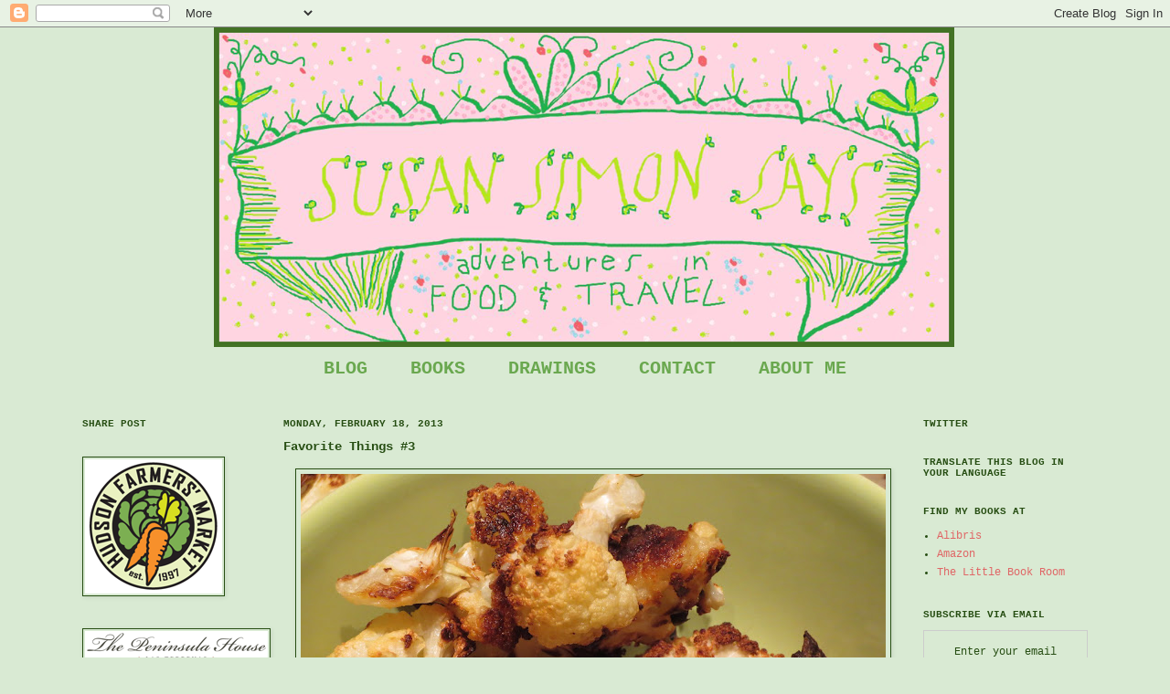

--- FILE ---
content_type: text/html; charset=UTF-8
request_url: http://www.susansimonsays.com/2013/02/favorite-things-3.html
body_size: 25040
content:
<!DOCTYPE html>
<html class='v2' dir='ltr' xmlns='http://www.w3.org/1999/xhtml' xmlns:b='http://www.google.com/2005/gml/b' xmlns:data='http://www.google.com/2005/gml/data' xmlns:expr='http://www.google.com/2005/gml/expr'>
<head>
<link href='https://www.blogger.com/static/v1/widgets/4128112664-css_bundle_v2.css' rel='stylesheet' type='text/css'/>
<meta content='IE=EmulateIE7' http-equiv='X-UA-Compatible'/>
<meta content='width=1100' name='viewport'/>
<meta content='text/html; charset=UTF-8' http-equiv='Content-Type'/>
<meta content='blogger' name='generator'/>
<link href='http://www.susansimonsays.com/favicon.ico' rel='icon' type='image/x-icon'/>
<link href='http://www.susansimonsays.com/2013/02/favorite-things-3.html' rel='canonical'/>
<link rel="alternate" type="application/atom+xml" title="SUSAN SIMON SAYS - Atom" href="http://www.susansimonsays.com/feeds/posts/default" />
<link rel="alternate" type="application/rss+xml" title="SUSAN SIMON SAYS - RSS" href="http://www.susansimonsays.com/feeds/posts/default?alt=rss" />
<link rel="service.post" type="application/atom+xml" title="SUSAN SIMON SAYS - Atom" href="https://www.blogger.com/feeds/6889497748724291612/posts/default" />

<link rel="alternate" type="application/atom+xml" title="SUSAN SIMON SAYS - Atom" href="http://www.susansimonsays.com/feeds/5641863610698450540/comments/default" />
<!--Can't find substitution for tag [blog.ieCssRetrofitLinks]-->
<link href='https://blogger.googleusercontent.com/img/b/R29vZ2xl/AVvXsEiM0GolxVfbPALWeQ4zf_WtOXDvOEyhtK10cyASZwJ4I8sDe2EclpmwbZ2GaLyi-28_Mm4v3uPCzj1cA61f4gNduZhMLafIHFMbMTehwV7yqlf_iUa9stTCI0_QdMqhdXqRzeno7U0qj1c/s640/IMG_1817.JPG' rel='image_src'/>
<meta content='http://www.susansimonsays.com/2013/02/favorite-things-3.html' property='og:url'/>
<meta content='Favorite Things #3' property='og:title'/>
<meta content='   I can&#39;t believe that almost a year has passed since I last posted a collection of my favorite things .  Each post I write is actually a f...' property='og:description'/>
<meta content='https://blogger.googleusercontent.com/img/b/R29vZ2xl/AVvXsEiM0GolxVfbPALWeQ4zf_WtOXDvOEyhtK10cyASZwJ4I8sDe2EclpmwbZ2GaLyi-28_Mm4v3uPCzj1cA61f4gNduZhMLafIHFMbMTehwV7yqlf_iUa9stTCI0_QdMqhdXqRzeno7U0qj1c/w1200-h630-p-k-no-nu/IMG_1817.JPG' property='og:image'/>
<meta content='Susan Simon Says' name='title'/>
<meta content='Susan Simon&#39;s Adventures in Food and Travel' name='description'/>
<meta content='food and travel writer,food drawings,cocktail prolongé,recipes,food,travel,shopping' name='keywords'/>
<meta content='Susan Simon' name='author'/>
<meta content='Susan Simon' name='owner'/>
<meta content='(c) 2011 by Susan Simon' name='copyright'/>
<title>SUSAN SIMON SAYS: Favorite Things #3</title>
<style id='page-skin-1' type='text/css'><!--
/*
-----------------------------------------------
Blogger Template Style
Name:     Simple
Designer: Josh Peterson
URL:      www.noaesthetic.com
----------------------------------------------- */
/* Variable definitions
====================
<Variable name="keycolor" description="Main Color" type="color" default="#66bbdd"/>
<Group description="Page Text" selector="body">
<Variable name="body.font" description="Font" type="font"
default="normal normal 12px Arial, Tahoma, Helvetica, FreeSans, sans-serif"/>
<Variable name="body.text.color" description="Text Color" type="color" default="#222222"/>
</Group>
<Group description="Backgrounds" selector=".body-fauxcolumns-outer">
<Variable name="body.background.color" description="Outer Background" type="color" default="#66bbdd"/>
<Variable name="content.background.color" description="Main Background" type="color" default="#ffffff"/>
<Variable name="header.background.color" description="Header Background" type="color" default="transparent"/>
</Group>
<Group description="Links" selector=".main-outer">
<Variable name="link.color" description="Link Color" type="color" default="#2288bb"/>
<Variable name="link.visited.color" description="Visited Color" type="color" default="#888888"/>
<Variable name="link.hover.color" description="Hover Color" type="color" default="#33aaff"/>
</Group>
<Group description="Blog Title" selector=".header h1">
<Variable name="header.font" description="Font" type="font"
default="normal normal 60px Arial, Tahoma, Helvetica, FreeSans, sans-serif"/>
<Variable name="header.text.color" description="Title Color" type="color" default="#3399bb" />
</Group>
<Group description="Blog Description" selector=".header .description">
<Variable name="description.text.color" description="Description Color" type="color"
default="#777777" />
</Group>
<Group description="Tabs Text" selector=".tabs-inner .widget li a">
<Variable name="tabs.font" description="Font" type="font"
default="normal normal 14px Arial, Tahoma, Helvetica, FreeSans, sans-serif"/>
<Variable name="tabs.text.color" description="Text Color" type="color" default="#999999"/>
<Variable name="tabs.selected.text.color" description="Selected Color" type="color" default="#000000"/>
</Group>
<Group description="Tabs Background" selector=".tabs-outer .PageList">
<Variable name="tabs.background.color" description="Background Color" type="color" default="#f5f5f5"/>
<Variable name="tabs.selected.background.color" description="Selected Color" type="color" default="#eeeeee"/>
</Group>
<Group description="Post Title" selector="h3.post-title, .comments h4">
<Variable name="post.title.font" description="Font" type="font"
default="normal normal 22px Arial, Tahoma, Helvetica, FreeSans, sans-serif"/>
</Group>
<Group description="Date Header" selector=".date-header">
<Variable name="date.header.color" description="Text Color" type="color"
default="#274e13"/>
<Variable name="date.header.background.color" description="Background Color" type="color"
default="transparent"/>
</Group>
<Group description="Post Footer" selector=".post-footer">
<Variable name="post.footer.text.color" description="Text Color" type="color" default="#666666"/>
<Variable name="post.footer.background.color" description="Background Color" type="color"
default="#f9f9f9"/>
<Variable name="post.footer.border.color" description="Shadow Color" type="color" default="#eeeeee"/>
</Group>
<Group description="Gadgets" selector="h2">
<Variable name="widget.title.font" description="Title Font" type="font"
default="normal bold 11px Arial, Tahoma, Helvetica, FreeSans, sans-serif"/>
<Variable name="widget.title.text.color" description="Title Color" type="color" default="#000000"/>
<Variable name="widget.alternate.text.color" description="Alternate Color" type="color" default="#999999"/>
</Group>
<Group description="Images" selector=".main-inner">
<Variable name="image.background.color" description="Background Color" type="color" default="#ffffff"/>
<Variable name="image.border.color" description="Border Color" type="color" default="#eeeeee"/>
<Variable name="image.text.color" description="Caption Text Color" type="color" default="#274e13"/>
</Group>
<Group description="Accents" selector=".content-inner">
<Variable name="body.rule.color" description="Separator Line Color" type="color" default="#eeeeee"/>
<Variable name="tabs.border.color" description="Tabs Border Color" type="color" default="transparent"/>
</Group>
<Variable name="body.background" description="Body Background" type="background"
color="#d9ead3" default="$(color) none repeat scroll top left"/>
<Variable name="body.background.override" description="Body Background Override" type="string" default=""/>
<Variable name="body.background.gradient.cap" description="Body Gradient Cap" type="url"
default="url(http://www.blogblog.com/1kt/simple/gradients_light.png)"/>
<Variable name="body.background.gradient.tile" description="Body Gradient Tile" type="url"
default="url(http://www.blogblog.com/1kt/simple/body_gradient_tile_light.png)"/>
<Variable name="content.background.color.selector" description="Content Background Color Selector" type="string" default=".content-inner"/>
<Variable name="content.padding" description="Content Padding" type="length" default="10px"/>
<Variable name="content.padding.horizontal" description="Content Horizontal Padding" type="length" default="0"/>
<Variable name="content.shadow.spread" description="Content Shadow Spread" type="length" default="40px"/>
<Variable name="content.shadow.spread.webkit" description="Content Shadow Spread (WebKit)" type="length" default="5px"/>
<Variable name="content.shadow.spread.ie" description="Content Shadow Spread (IE)" type="length" default="10px"/>
<Variable name="main.border.width" description="Main Border Width" type="length" default="0"/>
<Variable name="header.background.gradient" description="Header Gradient" type="url" default="none"/>
<Variable name="header.shadow.offset.left" description="Header Shadow Offset Left" type="length" default="-1px"/>
<Variable name="header.shadow.offset.top" description="Header Shadow Offset Top" type="length" default="-1px"/>
<Variable name="header.shadow.spread" description="Header Shadow Spread" type="length" default="1px"/>
<Variable name="header.padding" description="Header Padding" type="length" default="30px"/>
<Variable name="header.border.size" description="Header Border Size" type="length" default="1px"/>
<Variable name="header.bottom.border.size" description="Header Bottom Border Size" type="length" default="0"/>
<Variable name="header.border.horizontalsize" description="Header Horizontal Border Size" type="length" default="0"/>
<Variable name="description.text.size" description="Description Text Size" type="string" default="140%"/>
<Variable name="tabs.margin.top" description="Tabs Margin Top" type="length" default="0" />
<Variable name="tabs.margin.side" description="Tabs Side Margin" type="length" default="30px" />
<Variable name="tabs.background.gradient" description="Tabs Background Gradient" type="url"
default="url(http://www.blogblog.com/1kt/simple/gradients_light.png)"/>
<Variable name="tabs.border.width" description="Tabs Border Width" type="length" default="1px"/>
<Variable name="tabs.bevel.border.width" description="Tabs Bevel Border Width" type="length" default="1px"/>
<Variable name="date.header.padding" description="Date Header Padding" type="string" default="inherit"/>
<Variable name="date.header.letterspacing" description="Date Header Letter Spacing" type="string" default="inherit"/>
<Variable name="post.margin.bottom" description="Post Bottom Margin" type="length" default="25px"/>
<Variable name="image.border.small.size" description="Image Border Small Size" type="length" default="2px"/>
<Variable name="image.border.large.size" description="Image Border Large Size" type="length" default="5px"/>
<Variable name="page.width.selector" description="Page Width Selector" type="string" default=".region-inner"/>
<Variable name="page.width" description="Page Width" type="string" default="auto"/>
<Variable name="main.section.margin" description="Main Section Margin" type="length" default="15px"/>
<Variable name="main.padding" description="Main Padding" type="length" default="15px"/>
<Variable name="main.padding.top" description="Main Padding Top" type="length" default="30px"/>
<Variable name="main.padding.bottom" description="Main Padding Bottom" type="length" default="30px"/>
<Variable name="paging.background"
color="#d9ead3"
description="Background of blog paging area" type="background"
default="transparent none no-repeat scroll top center"/>
<Variable name="footer.bevel" description="Bevel border length of footer" type="length" default="0"/>
<Variable name="startSide" description="Side where text starts in blog language" type="automatic" default="left"/>
<Variable name="endSide" description="Side where text ends in blog language" type="automatic" default="right"/>
*/
/* Content
----------------------------------------------- */
body {
font: normal normal 12px 'Courier New', Courier, FreeMono, monospace;;
color: #274e13;
background: #d9ead3 none no-repeat scroll center center;
padding: 0 0 0 0;
background-attachment: scroll;
}
body.mobile {
padding: 0 0 0;
}
html body .content-outer {
min-width: 0;
max-width: 100%;
width: 100%;
}
a:link {
text-decoration:none;
color: #e06666;
}
a:visited {
text-decoration:none;
color: #e06666;
}
a:hover {
text-decoration:underline;
color: #ea9999;
}
.body-fauxcolumn-outer .fauxcolumn-inner {
background: transparent none repeat scroll top left;
_background-image: none;
}
.body-fauxcolumn-outer .cap-top {
position: absolute;
z-index: 1;
height: 400px;
width: 100%;
background: #d9ead3 none no-repeat scroll center center;
background-attachment: scroll;
}
.body-fauxcolumn-outer .cap-top .cap-left {
width: 100%;
background: transparent none repeat-x scroll top left;
_background-image: none;
}
.content-outer {
-moz-box-shadow: 0 0 0 rgba(0, 0, 0, .15);
-webkit-box-shadow: 0 0 0 rgba(0, 0, 0, .15);
-goog-ms-box-shadow: 0 0 0 #333333;
box-shadow: 0 0 0 rgba(0, 0, 0, .15);
margin-bottom: 1px;
}
.content-inner {
padding: 0 0;
}
.main-outer, .footer-outer {
background-color: #d9ead3;
}
/* Header
----------------------------------------------- */
.header-outer {
background: #d9ead3 none repeat-x scroll 0 -400px;
_background-image: none;
}
.Header h1 {
font: italic bold 36px 'Courier New', Courier, FreeMono, monospace;;
color: #6bca3e;
text-shadow: 0 0 0 rgba(0, 0, 0, .2);
}
.Header h1 a {
color: #6bca3e;
}
.Header .description {
font-size: 200%;
color: #848484;
}
.header-inner .Header .titlewrapper {
padding: 22px 30px;
}
.header-inner .Header .descriptionwrapper {
padding: 0 30px;
}
/* Tabs
----------------------------------------------- */
.tabs-inner .section:first-child {
border-top: 0 solid #31761d;
}
.tabs-inner .section:first-child ul {
margin-top: -0;
border-top: 0 solid #31761d;
border-left: 0 solid #31761d;
border-right: 0 solid #31761d;
}
.tabs-inner .widget ul {
background: transparent none repeat-x scroll 0 -800px;
_background-image: none;
border-bottom: 0 solid #31761d;
margin-top: 0;
margin-left: -0;
margin-right: -0;
}
.tabs-inner .widget li a {
display: inline-block;
padding: .6em 1em;
font: normal bold 20px 'Courier New', Courier, FreeMono, monospace;
color: #6aa84f;
border-left: 0 solid #d9ead3;
border-right: 0 solid #31761d;
}
.tabs-inner .widget li:first-child a {
border-left: none;
}
.tabs-inner .widget li.selected a, .tabs-inner .widget li a:hover {
color: #274e13;
background-color: #d9ead3;
text-decoration: none;
}
/* Columns
----------------------------------------------- */
.main-outer {
border-top: 1px solid transparent;
}
.fauxcolumn-left-outer .fauxcolumn-inner {
border-right: 1px solid transparent;
}
.fauxcolumn-right-outer .fauxcolumn-inner {
border-left: 1px solid transparent;
}
/* Headings
----------------------------------------------- */
h2 {
margin: 0 0 1em 0;
font: normal bold 11px 'Courier New', Courier, FreeMono, monospace;;
color: #274e13;
text-transform: uppercase;
}
/* Widgets
----------------------------------------------- */
.widget .zippy {
color: #e06666;
text-shadow: 2px 2px 1px rgba(0, 0, 0, .1);
}
.widget .popular-posts ul {
list-style: none;
}
/* Posts
----------------------------------------------- */
.date-header span {
background-color: transparent;
color: #274e13;
padding: inherit;
letter-spacing: inherit
}
.main-inner {
padding-top: 30px;
padding-bottom: 30px;
}
.main-inner .column-center-inner {
padding: 0 15px;
}
.main-inner .column-center-inner .section {
margin: 0 15px;
}
.post {
margin: 0 0 25px 0;
}
h3.post-title, .comments h4 {
font: normal bold 14px 'Courier New', Courier, FreeMono, monospace;;
margin: .75em 0 0;
}
.post-body {
font-size: 110%;
line-height: 1.4;
position: relative;
}
.post-body img, .post-body .tr-caption-container, .Profile img, .Image img,
.BlogList .item-thumbnail img {
padding: 2px;
background: transparent;
border: 1px solid #274e13;
-moz-box-shadow: 1px 1px 5px rgba(0, 0, 0, .1);
-webkit-box-shadow: 1px 1px 5px rgba(0, 0, 0, .1);
box-shadow: 1px 1px 5px rgba(0, 0, 0, .1);
}
.post-body img, .post-body .tr-caption-container {
padding: 5px;
}
.post-body .tr-caption-container {
color: #274e13;
}
.post-body .tr-caption-container img {
padding: 0;
background: transparent;
border: none;
-moz-box-shadow: 0 0 0 rgba(0, 0, 0, .1);
-webkit-box-shadow: 0 0 0 rgba(0, 0, 0, .1);
box-shadow: 0 0 0 rgba(0, 0, 0, .1);
}
.post-header {
margin: 0 0 1.5em;
line-height: 1.6;
font-size: 90%;
}
.post-footer {
margin: 20px -2px 0;
padding: 5px 10px;
color: #274e13;
background-color: #d9ead3;
border-bottom: 1px solid transparent;
line-height: 1.6;
font-size: 90%;
}
#comments .comment-author {
padding-top: 1.5em;
border-top: 1px solid transparent;
background-position: 0 1.5em;
}
#comments .comment-author:first-child {
padding-top: 0;
border-top: none;
}
.avatar-image-container {
margin: .2em 0 0;
}
#comments .avatar-image-container img {
border: 1px solid #274e13;
}
/* Accents
---------------------------------------------- */
.section-columns td.columns-cell {
border-left: 1px solid transparent;
}
.blog-pager {
background: transparent none no-repeat scroll top center;
}
.blog-pager-older-link, .home-link,
.blog-pager-newer-link {
background-color: #d9ead3;
padding: 5px;
}
.footer-outer {
border-top: 0 dashed #bbbbbb;
}
.PageList {text-align:center !important;}
.PageList li {display:inline !important; float:none !important;}
#labelCloud {text-align: left;font-family:courier,serif;}
#labelCloud .label-cloud li{display:inline;background-image:none !important;padding:0 5px;margin:0;vertical-align:baseline !important;border:0 !important;}
#labelCloud ul{list-style-type:none;margin:0 auto;padding:0;}
#labelCloud a img{border:0;display:inline;margin:0 0 0 0px;padding:0}
#labelCloud a{text-decoration:none}
#labelCloud a:hover{text-decoration:underline}
#labelCloud li a{}
#labelCloud .label-cloud {}
#labelCloud .label-count {padding-left:0.2em;font-size:9px;color:#000}
#labelCloud .label-cloud li:before{content:&quot;&quot; !important}
--></style>
<style id='template-skin-1' type='text/css'><!--
body {
min-width: 1160px;
}
.content-outer, .content-fauxcolumn-outer, .region-inner {
min-width: 1160px;
max-width: 1160px;
_width: 1160px;
}
.main-inner .columns {
padding-left: 220px;
padding-right: 240px;
}
.main-inner .fauxcolumn-center-outer {
left: 220px;
right: 240px;
/* IE6 does not respect left and right together */
_width: expression(this.parentNode.offsetWidth -
parseInt("220px") -
parseInt("240px") + 'px');
}
.main-inner .fauxcolumn-left-outer {
width: 220px;
}
.main-inner .fauxcolumn-right-outer {
width: 240px;
}
.main-inner .column-left-outer {
width: 220px;
right: 100%;
margin-left: -220px;
}
.main-inner .column-right-outer {
width: 240px;
margin-right: -240px;
}
#layout {
min-width: 0;
}
#layout .content-outer {
min-width: 0;
width: 800px;
}
#layout .region-inner {
min-width: 0;
width: auto;
}
--></style>
<link href='https://www.blogger.com/dyn-css/authorization.css?targetBlogID=6889497748724291612&amp;zx=6ebb8c06-9713-4288-9289-9cb56fbded9e' media='none' onload='if(media!=&#39;all&#39;)media=&#39;all&#39;' rel='stylesheet'/><noscript><link href='https://www.blogger.com/dyn-css/authorization.css?targetBlogID=6889497748724291612&amp;zx=6ebb8c06-9713-4288-9289-9cb56fbded9e' rel='stylesheet'/></noscript>
<meta name='google-adsense-platform-account' content='ca-host-pub-1556223355139109'/>
<meta name='google-adsense-platform-domain' content='blogspot.com'/>

</head>
<body class='loading'>
<div class='navbar section' id='navbar'><div class='widget Navbar' data-version='1' id='Navbar1'><script type="text/javascript">
    function setAttributeOnload(object, attribute, val) {
      if(window.addEventListener) {
        window.addEventListener('load',
          function(){ object[attribute] = val; }, false);
      } else {
        window.attachEvent('onload', function(){ object[attribute] = val; });
      }
    }
  </script>
<div id="navbar-iframe-container"></div>
<script type="text/javascript" src="https://apis.google.com/js/platform.js"></script>
<script type="text/javascript">
      gapi.load("gapi.iframes:gapi.iframes.style.bubble", function() {
        if (gapi.iframes && gapi.iframes.getContext) {
          gapi.iframes.getContext().openChild({
              url: 'https://www.blogger.com/navbar/6889497748724291612?po\x3d5641863610698450540\x26origin\x3dhttp://www.susansimonsays.com',
              where: document.getElementById("navbar-iframe-container"),
              id: "navbar-iframe"
          });
        }
      });
    </script><script type="text/javascript">
(function() {
var script = document.createElement('script');
script.type = 'text/javascript';
script.src = '//pagead2.googlesyndication.com/pagead/js/google_top_exp.js';
var head = document.getElementsByTagName('head')[0];
if (head) {
head.appendChild(script);
}})();
</script>
</div></div>
<div class='body-fauxcolumns'>
<div class='fauxcolumn-outer body-fauxcolumn-outer'>
<div class='cap-top'>
<div class='cap-left'></div>
<div class='cap-right'></div>
</div>
<div class='fauxborder-left'>
<div class='fauxborder-right'></div>
<div class='fauxcolumn-inner'>
</div>
</div>
<div class='cap-bottom'>
<div class='cap-left'></div>
<div class='cap-right'></div>
</div>
</div>
</div>
<div class='content'>
<div class='content-fauxcolumns'>
<div class='fauxcolumn-outer content-fauxcolumn-outer'>
<div class='cap-top'>
<div class='cap-left'></div>
<div class='cap-right'></div>
</div>
<div class='fauxborder-left'>
<div class='fauxborder-right'></div>
<div class='fauxcolumn-inner'>
</div>
</div>
<div class='cap-bottom'>
<div class='cap-left'></div>
<div class='cap-right'></div>
</div>
</div>
</div>
<div class='content-outer'>
<div class='content-cap-top cap-top'>
<div class='cap-left'></div>
<div class='cap-right'></div>
</div>
<div class='fauxborder-left content-fauxborder-left'>
<div class='fauxborder-right content-fauxborder-right'></div>
<div class='content-inner'>
<header>
<div class='header-outer'>
<div class='header-cap-top cap-top'>
<div class='cap-left'></div>
<div class='cap-right'></div>
</div>
<div class='fauxborder-left header-fauxborder-left'>
<div class='fauxborder-right header-fauxborder-right'></div>
<div class='region-inner header-inner'>
<div class='header section' id='header'><div class='widget Header' data-version='1' id='Header1'>
<div id='header-inner'>
<a href='http://www.susansimonsays.com/' style='display: block'>
<img alt='SUSAN SIMON SAYS' height='350px; ' id='Header1_headerimg' src='https://blogger.googleusercontent.com/img/b/R29vZ2xl/AVvXsEgc2OMejnfDc-qx1uSkq3H3VtoreM09QVdtSSdyNA2njvIenUsC98kJsmTYKDoeSzOdv7XjPG2JtI7buEYQNKqQ-h62N45O5suNw1gG-B94a3xhqRN9eEeiXfGsonZx2Wx3TfMmCZ7m_esE/s1600/new-blog-title-1000centered+1160.png' style='display: block' width='1160px; '/>
</a>
</div>
</div></div>
</div>
</div>
<div class='header-cap-bottom cap-bottom'>
<div class='cap-left'></div>
<div class='cap-right'></div>
</div>
</div>
</header>
<div class='tabs-outer'>
<div class='tabs-cap-top cap-top'>
<div class='cap-left'></div>
<div class='cap-right'></div>
</div>
<div class='fauxborder-left tabs-fauxborder-left'>
<div class='fauxborder-right tabs-fauxborder-right'></div>
<div class='region-inner tabs-inner'>
<div class='tabs section' id='crosscol'><div class='widget PageList' data-version='1' id='PageList1'>
<div class='widget-content'>
<ul>
<li>
<a href='http://www.susansimonsays.com/'>BLOG</a>
</li>
<li>
<a href='http://www.susansimonsays.com/p/author.html'>BOOKS</a>
</li>
<li>
<a href='http://www.susansimonsays.com/p/drawings.html'>DRAWINGS</a>
</li>
<li>
<a href='http://www.susansimonsays.com/p/contact.html'>CONTACT</a>
</li>
<li>
<a href='http://www.susansimonsays.com/p/about-me.html'>ABOUT ME</a>
</li>
</ul>
<div class='clear'></div>
</div>
</div></div>
<div class='tabs no-items section' id='crosscol-overflow'></div>
</div>
</div>
<div class='tabs-cap-bottom cap-bottom'>
<div class='cap-left'></div>
<div class='cap-right'></div>
</div>
</div>
<div class='main-outer'>
<div class='main-cap-top cap-top'>
<div class='cap-left'></div>
<div class='cap-right'></div>
</div>
<div class='fauxborder-left main-fauxborder-left'>
<div class='fauxborder-right main-fauxborder-right'></div>
<div class='region-inner main-inner'>
<div class='columns fauxcolumns'>
<div class='fauxcolumn-outer fauxcolumn-center-outer'>
<div class='cap-top'>
<div class='cap-left'></div>
<div class='cap-right'></div>
</div>
<div class='fauxborder-left'>
<div class='fauxborder-right'></div>
<div class='fauxcolumn-inner'>
</div>
</div>
<div class='cap-bottom'>
<div class='cap-left'></div>
<div class='cap-right'></div>
</div>
</div>
<div class='fauxcolumn-outer fauxcolumn-left-outer'>
<div class='cap-top'>
<div class='cap-left'></div>
<div class='cap-right'></div>
</div>
<div class='fauxborder-left'>
<div class='fauxborder-right'></div>
<div class='fauxcolumn-inner'>
</div>
</div>
<div class='cap-bottom'>
<div class='cap-left'></div>
<div class='cap-right'></div>
</div>
</div>
<div class='fauxcolumn-outer fauxcolumn-right-outer'>
<div class='cap-top'>
<div class='cap-left'></div>
<div class='cap-right'></div>
</div>
<div class='fauxborder-left'>
<div class='fauxborder-right'></div>
<div class='fauxcolumn-inner'>
</div>
</div>
<div class='cap-bottom'>
<div class='cap-left'></div>
<div class='cap-right'></div>
</div>
</div>
<!-- corrects IE6 width calculation -->
<div class='columns-inner'>
<div class='column-center-outer'>
<div class='column-center-inner'>
<div class='main section' id='main'><div class='widget Blog' data-version='1' id='Blog1'>
<div class='blog-posts hfeed'>

          <div class="date-outer">
        
<h2 class='date-header'><span>Monday, February 18, 2013</span></h2>

          <div class="date-posts">
        
<div class='post-outer'>
<div class='post hentry'>
<a name='5641863610698450540'></a>
<h3 class='post-title entry-title'>
Favorite Things #3
</h3>
<div class='post-header'>
<div class='post-header-line-1'></div>
</div>
<div class='post-body entry-content'>
<div class="separator" style="clear: both; text-align: center;">
<a href="https://blogger.googleusercontent.com/img/b/R29vZ2xl/AVvXsEiM0GolxVfbPALWeQ4zf_WtOXDvOEyhtK10cyASZwJ4I8sDe2EclpmwbZ2GaLyi-28_Mm4v3uPCzj1cA61f4gNduZhMLafIHFMbMTehwV7yqlf_iUa9stTCI0_QdMqhdXqRzeno7U0qj1c/s1600/IMG_1817.JPG" imageanchor="1" style="margin-left: 1em; margin-right: 1em;"><img border="0" height="480" src="https://blogger.googleusercontent.com/img/b/R29vZ2xl/AVvXsEiM0GolxVfbPALWeQ4zf_WtOXDvOEyhtK10cyASZwJ4I8sDe2EclpmwbZ2GaLyi-28_Mm4v3uPCzj1cA61f4gNduZhMLafIHFMbMTehwV7yqlf_iUa9stTCI0_QdMqhdXqRzeno7U0qj1c/s640/IMG_1817.JPG" width="640" /></a></div>
<br />
I can't believe that almost a year has passed since I last posted a collection of my <a href="http://www.blogger.com/blogger.g?blogID=6889497748724291612#editor/target=post;postID=6663037127953113498">favorite things</a>.&nbsp; Each post I write&nbsp;is actually a <em>favorite</em> thing.&nbsp; In between the main posts I'm cooking up something that's tasty&nbsp;but doesn't seem to contain enough information to stand on its own.&nbsp; Or maybe it does - I seem to like to crowd up the posts with lots information.&nbsp;Have you noticed? &nbsp;It's kind of the way my house is too - full of lots of stuff.&nbsp; I keep&nbsp;throwing things away, having yards sales, and giving&nbsp;it&nbsp;away - but it just keeps growing.&nbsp; It's like this stuff has spores.&nbsp; <br />
Sometimes the inside of my&nbsp;refrigerator&nbsp; starts to look like my bedroom - a jumble of&nbsp;things that&nbsp;I forgot that I have.&nbsp;&nbsp;The reason that I purchased the products in the first place, is, well, because they are favorite things. &nbsp;If I'm lucky&nbsp;I'll get to that head of cauliflower before it needs to be tossed.&nbsp;&nbsp; <br />
The easiest and tastiest&nbsp;dish that&nbsp;I make with the cauliflower is <strong>Roasted Fragrant and Spicy</strong> <strong>Cauliflower</strong>:&nbsp;&nbsp; <br />
<br />
Heat the oven to 350 degrees F; separate the head into florets; spread them out on a parchment paper-lined baking sheet, sprinkle some fennel seeds, red pepper flakes&nbsp;, sea salt flakes, and&nbsp;olive oil over them and toss to thoroughly coat;&nbsp;roast, turning from time to time until deep gold - 30 - 40 minutes - depending on your oven.&nbsp; If you have the capability to use a convection setting - you may not even have to toss them, and they cook more quickly.&nbsp;&nbsp; Serve the roasted cauliflower as a side to anything.&nbsp; I ate about half the head with a piece of Adirondack cheddar cheese and found it to be a most satisfying meal.<br />
<br />
<div class="separator" style="clear: both; text-align: center;">
<a href="https://blogger.googleusercontent.com/img/b/R29vZ2xl/AVvXsEgF-aSuwk135EI4N82Bk35bJyPAgOmpuU_MCz2HcyKpK4k-kCkjPufISJ2sbAcPpo1X_3eNWHlU6SsZi4XAuAH8LsYb_STdnGBqsX78r_B5dGAf5PEQG928xBSMnIDlvH4v3LnJflL7Foo/s1600/IMG_1841.JPG" imageanchor="1" style="margin-left: 1em; margin-right: 1em;"><img border="0" height="480" src="https://blogger.googleusercontent.com/img/b/R29vZ2xl/AVvXsEgF-aSuwk135EI4N82Bk35bJyPAgOmpuU_MCz2HcyKpK4k-kCkjPufISJ2sbAcPpo1X_3eNWHlU6SsZi4XAuAH8LsYb_STdnGBqsX78r_B5dGAf5PEQG928xBSMnIDlvH4v3LnJflL7Foo/s640/IMG_1841.JPG" width="640" /></a></div>
<br />
<br />
<div class="separator" style="clear: both; text-align: center;">
<a href="https://blogger.googleusercontent.com/img/b/R29vZ2xl/AVvXsEj4pJWY6Cx373nWP3UEcKM5iisOEeptgz1IPHHEtnSv8ucuoUHquFm1DsktsybrwYaTkbqWX25epBMjuc20NUTqiDsmF9HudJ6UVBZMdWHU1xxP4fLRB9MHo3otLQvgRrV3KIlmz5g8Czw/s1600/IMG_1844.JPG" imageanchor="1" style="margin-left: 1em; margin-right: 1em;"><img border="0" height="480" src="https://blogger.googleusercontent.com/img/b/R29vZ2xl/AVvXsEj4pJWY6Cx373nWP3UEcKM5iisOEeptgz1IPHHEtnSv8ucuoUHquFm1DsktsybrwYaTkbqWX25epBMjuc20NUTqiDsmF9HudJ6UVBZMdWHU1xxP4fLRB9MHo3otLQvgRrV3KIlmz5g8Czw/s640/IMG_1844.JPG" width="640" /></a></div>
<br />
<div class="separator" style="clear: both; text-align: center;">
<a href="https://blogger.googleusercontent.com/img/b/R29vZ2xl/AVvXsEha305nb1ZzQixIB09augxu4wgelKqxgasjqskI22BBqLDfRogTOxwZTTLAN_i7zg8aJPiHXACYJ4Tjk3sF24LB0gWjjCxEY67f6IqB0FItdL8B9zCEfwJBJWmImvveSefxccLSEcseVoQ/s1600/IMG_1848.JPG" imageanchor="1" style="margin-left: 1em; margin-right: 1em;"><img border="0" height="300" src="https://blogger.googleusercontent.com/img/b/R29vZ2xl/AVvXsEha305nb1ZzQixIB09augxu4wgelKqxgasjqskI22BBqLDfRogTOxwZTTLAN_i7zg8aJPiHXACYJ4Tjk3sF24LB0gWjjCxEY67f6IqB0FItdL8B9zCEfwJBJWmImvveSefxccLSEcseVoQ/s400/IMG_1848.JPG" width="400" /></a></div>
<br />
One of my Christmas presents from my sister, Laura were two winter squashes from her fabled garden.&nbsp; I call them pumpkins - because that's what they look like - but she reminded me that we're not in England or Italy where they're are called pumpkins.&nbsp; Oy.&nbsp; A squash by any other name.&nbsp; However, they were in fact an Australian Butter squash and a Speckled Hound squash.&nbsp;&nbsp; They both have very hard skin and I think are quick dangerous to peel as you risk seriously slashing your hand if the knife slips from the skin.&nbsp; Which it's sure to happen when the skin is so hard.&nbsp; I baked the Australian Butter squash in order to remove its flesh and continue with my recipe - <strong>Seychelloise Pumpkin</strong> (!)<strong> Chutney</strong>:<br />
<br />
Heat the oven to 350 degrees F;&nbsp; remove the stem end from the squash; stab it in several spots all around (to keep it from exploding in the oven!); place it on a parchment-paper lined baking sheet; bake until a tester easily passes through the skin and the flesh seems to be tender - 45 minutes to an hour; meanwhile, caramelize two thinly sliced red onions in&nbsp;canola oil;&nbsp;remove the cooked squash from oven and let cool to the touch;&nbsp; cut it into quarters and use a soup spoon&nbsp;to remove the seeds- if you're ambitious you could rinse the seeds, let them dry out then roast them with a bit of salt - then remove the flesh from the skin and place it in a bowl; add the caramelized onions, the juice of a very juicy lime, hot pepper flakes and salt.&nbsp;&nbsp;Stir to combine.&nbsp; Serve at room temperature as a side dish to anything.<br />
<br />
<div class="separator" style="clear: both; text-align: center;">
<a href="https://blogger.googleusercontent.com/img/b/R29vZ2xl/AVvXsEiEw9f-njPhBAJ35kywS0IXJ1ILCy5l9ZG7TFtTHN74NsZbcLk4Ftc0SY5fdXSlkjV3JBVLsjOvXJ93PWvuFyjUdzr0h1tLU9j73w3DisFQiNHuA3PtYueyEH2BXHGxhkFVMGFNu5nHkkA/s1600/IMG_1863.JPG" imageanchor="1" style="margin-left: 1em; margin-right: 1em;"><img border="0" height="300" src="https://blogger.googleusercontent.com/img/b/R29vZ2xl/AVvXsEiEw9f-njPhBAJ35kywS0IXJ1ILCy5l9ZG7TFtTHN74NsZbcLk4Ftc0SY5fdXSlkjV3JBVLsjOvXJ93PWvuFyjUdzr0h1tLU9j73w3DisFQiNHuA3PtYueyEH2BXHGxhkFVMGFNu5nHkkA/s400/IMG_1863.JPG" width="400" /></a></div>
<div class="separator" style="clear: both; text-align: center;">
<br /></div>
<br />
<div class="separator" style="clear: both; text-align: center;">
<a href="https://blogger.googleusercontent.com/img/b/R29vZ2xl/AVvXsEht3ue5shOcaG2wjQ4BaZL1schlrHXCy9tJN27-x3gYm-tejjRYpozTA3T2lFQ_PtHOAYET1Jn-nPMfm_xwniT0iDmUpWonuZDzjVgwZQ07Jsid8LP_nP9UMS_oaf2v9pJwsn-uST4z38o/s1600/IMG_1864.JPG" imageanchor="1" style="margin-left: 1em; margin-right: 1em;"><img border="0" height="300" src="https://blogger.googleusercontent.com/img/b/R29vZ2xl/AVvXsEht3ue5shOcaG2wjQ4BaZL1schlrHXCy9tJN27-x3gYm-tejjRYpozTA3T2lFQ_PtHOAYET1Jn-nPMfm_xwniT0iDmUpWonuZDzjVgwZQ07Jsid8LP_nP9UMS_oaf2v9pJwsn-uST4z38o/s400/IMG_1864.JPG" width="400" /></a></div>
<br />
I've&nbsp;extolled the pleasure of <a href="http://www.blogger.com/blogger.g?blogID=6889497748724291612#editor/target=post;postID=451527737065919634">Sunday lunch</a> with friends, and was pleased to be able to recently share&nbsp; another with the same friends&nbsp;I wrote about in that&nbsp;post.&nbsp; This time&nbsp;it was at their house&nbsp;where Bert cooked a plant based meal that started with a&nbsp; colorful, and emphatically-flavored beet and orange salad on radicchio leaves (for my salad, Bert added some shards of ricotta salata).&nbsp;&nbsp; The main dish was a super-savory mushroom&nbsp;<em>farrotto.&nbsp; Farrotto</em> is made with same method as you use for <em>risotto</em>&nbsp;- just a different grain, farro instead of rice.&nbsp; Bert used mushrooms two ways to achieve deep, layered flavors in his dish.&nbsp;&nbsp; He&nbsp;hydrated dried <em>porcini </em>mushrooms in warm water, and in the meantime sauteed - no, more like pan-fried little cremini mushrooms in olive oil until they were crispy and deep brown.&nbsp;&nbsp; The <em>farrotto </em>was started by sauteing chopped red onions and the hydrated&nbsp;mushrooms&nbsp;in olive oil, in a large saucepan,&nbsp;until translucent.&nbsp; He added farro to the pan and let it dry out for about a minute.&nbsp;&nbsp; He used the water in which the <em>porcini </em>had hydrated as the liquid to cook the farro.&nbsp; Basically, add the liquid a few cupsful at a time and cook until evaporated, and then add more until the <em>farro </em>is cooked.&nbsp; Bert added more water to the mushroom water in order to finish the dish.&nbsp; The fresh mushrooms were added to the pan just as it finished cooking.&nbsp;As the photo shows - the finished dish is wet - what the Venetians call, <em>all'onda</em> - like a wave.&nbsp; Now, if this weren't a strictly plant-based dish you might want to use&nbsp;chicken broth in combination with the mushroom&nbsp;water and finish the dish with a shower of grated Parmesan cheese.&nbsp;&nbsp; Either way, it's&nbsp;the perfect dish for a chilly winter's day.<br />
<br />
<div class="separator" style="clear: both; text-align: center;">
<a href="https://blogger.googleusercontent.com/img/b/R29vZ2xl/AVvXsEgdxdoyDX7DQ0j4m0vvLp9wRqIH4oeE3Rfgeg11nZySvoBfpVZAgz_5ZiRlgO4pBFiM9UdNpbHUApaJaESZ63E8J5N7h8QTzkjjXDZAMYty_2bu-SRhxCvc5WK2NFd3wu0hoCxWLM12344/s1600/IMG_1859.JPG" imageanchor="1" style="margin-left: 1em; margin-right: 1em;"><img border="0" height="480" src="https://blogger.googleusercontent.com/img/b/R29vZ2xl/AVvXsEgdxdoyDX7DQ0j4m0vvLp9wRqIH4oeE3Rfgeg11nZySvoBfpVZAgz_5ZiRlgO4pBFiM9UdNpbHUApaJaESZ63E8J5N7h8QTzkjjXDZAMYty_2bu-SRhxCvc5WK2NFd3wu0hoCxWLM12344/s640/IMG_1859.JPG" width="640" /></a></div>
<br />
Even Allegra was treated to a warm lunch.&nbsp; Lucky dog.<br />
<br />
<div>
<div>
<span style="color: #ff6666;">SUSANSIMONSAYS<span style="color: #31761d;">:&nbsp;&nbsp; Starting this Friday, February 22nd, my weekly column in The Register Star, Hudson's daily paper, and The Daily Mail, Catskill's daily paper will begin.&nbsp; If you don't have access to a real paper you can find it at <a href="http://www.registerstar.com/">www.registerstar.com</a>&nbsp; .&nbsp;&nbsp; It's called <strong>SUSAN SIMON SAYS - FOOD FOR THOUGHT</strong>&nbsp;&nbsp; Should be easy enough to remember??**!!!&nbsp; Yes, the information for the column will be different from the blog.</span></span></div>
</div>
<div style='clear: both;'></div>
</div>
<div class='post-footer'>
<div class='post-footer-line post-footer-line-1'><span class='post-author vcard'>
Posted by
<span class='fn'>Susan Simon Says</span>
</span>
<span class='post-timestamp'>
at
<a class='timestamp-link' href='http://www.susansimonsays.com/2013/02/favorite-things-3.html' rel='bookmark' title='permanent link'><abbr class='published' title='2013-02-18T21:57:00-05:00'>9:57&#8239;PM</abbr></a>
</span>
<span class='post-comment-link'>
</span>
<span class='post-icons'>
<span class='item-action'>
<a href='https://www.blogger.com/email-post/6889497748724291612/5641863610698450540' title='Email Post'>
<img alt='' class='icon-action' height='13' src='http://img1.blogblog.com/img/icon18_email.gif' width='18'/>
</a>
</span>
<span class='item-control blog-admin pid-1785753782'>
<a href='https://www.blogger.com/post-edit.g?blogID=6889497748724291612&postID=5641863610698450540&from=pencil' title='Edit Post'>
<img alt='' class='icon-action' height='18' src='https://resources.blogblog.com/img/icon18_edit_allbkg.gif' width='18'/>
</a>
</span>
</span>
<div class='post-share-buttons'>
</div>
<span class='post-backlinks post-comment-link'>
</span>
</div>
<div class='post-footer-line post-footer-line-2'><span class='post-labels'>
Labels:
<a href='http://www.susansimonsays.com/search/label/beets' rel='tag'>beets</a>,
<a href='http://www.susansimonsays.com/search/label/cauliflower' rel='tag'>cauliflower</a>,
<a href='http://www.susansimonsays.com/search/label/farro' rel='tag'>farro</a>,
<a href='http://www.susansimonsays.com/search/label/pumpkin' rel='tag'>pumpkin</a>,
<a href='http://www.susansimonsays.com/search/label/recipes' rel='tag'>recipes</a>,
<a href='http://www.susansimonsays.com/search/label/squash' rel='tag'>squash</a>
</span>
</div>
<div class='post-footer-line post-footer-line-3'></div>
</div>
</div>
<div class='comments' id='comments'>
<a name='comments'></a>
<h4>6 comments:</h4>
<div class='comments-content'>
<script async='async' src='' type='text/javascript'></script>
<script type='text/javascript'>
    (function() {
      var items = null;
      var msgs = null;
      var config = {};

// <![CDATA[
      var cursor = null;
      if (items && items.length > 0) {
        cursor = parseInt(items[items.length - 1].timestamp) + 1;
      }

      var bodyFromEntry = function(entry) {
        var text = (entry &&
                    ((entry.content && entry.content.$t) ||
                     (entry.summary && entry.summary.$t))) ||
            '';
        if (entry && entry.gd$extendedProperty) {
          for (var k in entry.gd$extendedProperty) {
            if (entry.gd$extendedProperty[k].name == 'blogger.contentRemoved') {
              return '<span class="deleted-comment">' + text + '</span>';
            }
          }
        }
        return text;
      }

      var parse = function(data) {
        cursor = null;
        var comments = [];
        if (data && data.feed && data.feed.entry) {
          for (var i = 0, entry; entry = data.feed.entry[i]; i++) {
            var comment = {};
            // comment ID, parsed out of the original id format
            var id = /blog-(\d+).post-(\d+)/.exec(entry.id.$t);
            comment.id = id ? id[2] : null;
            comment.body = bodyFromEntry(entry);
            comment.timestamp = Date.parse(entry.published.$t) + '';
            if (entry.author && entry.author.constructor === Array) {
              var auth = entry.author[0];
              if (auth) {
                comment.author = {
                  name: (auth.name ? auth.name.$t : undefined),
                  profileUrl: (auth.uri ? auth.uri.$t : undefined),
                  avatarUrl: (auth.gd$image ? auth.gd$image.src : undefined)
                };
              }
            }
            if (entry.link) {
              if (entry.link[2]) {
                comment.link = comment.permalink = entry.link[2].href;
              }
              if (entry.link[3]) {
                var pid = /.*comments\/default\/(\d+)\?.*/.exec(entry.link[3].href);
                if (pid && pid[1]) {
                  comment.parentId = pid[1];
                }
              }
            }
            comment.deleteclass = 'item-control blog-admin';
            if (entry.gd$extendedProperty) {
              for (var k in entry.gd$extendedProperty) {
                if (entry.gd$extendedProperty[k].name == 'blogger.itemClass') {
                  comment.deleteclass += ' ' + entry.gd$extendedProperty[k].value;
                } else if (entry.gd$extendedProperty[k].name == 'blogger.displayTime') {
                  comment.displayTime = entry.gd$extendedProperty[k].value;
                }
              }
            }
            comments.push(comment);
          }
        }
        return comments;
      };

      var paginator = function(callback) {
        if (hasMore()) {
          var url = config.feed + '?alt=json&v=2&orderby=published&reverse=false&max-results=50';
          if (cursor) {
            url += '&published-min=' + new Date(cursor).toISOString();
          }
          window.bloggercomments = function(data) {
            var parsed = parse(data);
            cursor = parsed.length < 50 ? null
                : parseInt(parsed[parsed.length - 1].timestamp) + 1
            callback(parsed);
            window.bloggercomments = null;
          }
          url += '&callback=bloggercomments';
          var script = document.createElement('script');
          script.type = 'text/javascript';
          script.src = url;
          document.getElementsByTagName('head')[0].appendChild(script);
        }
      };
      var hasMore = function() {
        return !!cursor;
      };
      var getMeta = function(key, comment) {
        if ('iswriter' == key) {
          var matches = !!comment.author
              && comment.author.name == config.authorName
              && comment.author.profileUrl == config.authorUrl;
          return matches ? 'true' : '';
        } else if ('deletelink' == key) {
          return config.baseUri + '/comment/delete/'
               + config.blogId + '/' + comment.id;
        } else if ('deleteclass' == key) {
          return comment.deleteclass;
        }
        return '';
      };

      var replybox = null;
      var replyUrlParts = null;
      var replyParent = undefined;

      var onReply = function(commentId, domId) {
        if (replybox == null) {
          // lazily cache replybox, and adjust to suit this style:
          replybox = document.getElementById('comment-editor');
          if (replybox != null) {
            replybox.height = '250px';
            replybox.style.display = 'block';
            replyUrlParts = replybox.src.split('#');
          }
        }
        if (replybox && (commentId !== replyParent)) {
          replybox.src = '';
          document.getElementById(domId).insertBefore(replybox, null);
          replybox.src = replyUrlParts[0]
              + (commentId ? '&parentID=' + commentId : '')
              + '#' + replyUrlParts[1];
          replyParent = commentId;
        }
      };

      var hash = (window.location.hash || '#').substring(1);
      var startThread, targetComment;
      if (/^comment-form_/.test(hash)) {
        startThread = hash.substring('comment-form_'.length);
      } else if (/^c[0-9]+$/.test(hash)) {
        targetComment = hash.substring(1);
      }

      // Configure commenting API:
      var configJso = {
        'maxDepth': config.maxThreadDepth
      };
      var provider = {
        'id': config.postId,
        'data': items,
        'loadNext': paginator,
        'hasMore': hasMore,
        'getMeta': getMeta,
        'onReply': onReply,
        'rendered': true,
        'initComment': targetComment,
        'initReplyThread': startThread,
        'config': configJso,
        'messages': msgs
      };

      var render = function() {
        if (window.goog && window.goog.comments) {
          var holder = document.getElementById('comment-holder');
          window.goog.comments.render(holder, provider);
        }
      };

      // render now, or queue to render when library loads:
      if (window.goog && window.goog.comments) {
        render();
      } else {
        window.goog = window.goog || {};
        window.goog.comments = window.goog.comments || {};
        window.goog.comments.loadQueue = window.goog.comments.loadQueue || [];
        window.goog.comments.loadQueue.push(render);
      }
    })();
// ]]>
  </script>
<div id='comment-holder'>
<div class="comment-thread toplevel-thread"><ol id="top-ra"><li class="comment" id="c4956585940379545933"><div class="avatar-image-container"><img src="//www.blogger.com/img/blogger_logo_round_35.png" alt=""/></div><div class="comment-block"><div class="comment-header"><cite class="user"><a href="https://www.blogger.com/profile/01592175718943268158" rel="nofollow">Christine Jones</a></cite><span class="icon user "></span><span class="datetime secondary-text"><a rel="nofollow" href="http://www.susansimonsays.com/2013/02/favorite-things-3.html?showComment=1361275028951#c4956585940379545933">February 19, 2013 at 6:57&#8239;AM</a></span></div><p class="comment-content">The farro lunch was delicious,as a second in th &quot;plant based&quot; Sunday afternoon lunches! I love cauliflower so I&#39;ll be roasting up some your way to snack on. Hugs to Allegra!<br>SURPRISE, a comment!</p><span class="comment-actions secondary-text"><a class="comment-reply" target="_self" data-comment-id="4956585940379545933">Reply</a><span class="item-control blog-admin blog-admin pid-1631095089"><a target="_self" href="https://www.blogger.com/comment/delete/6889497748724291612/4956585940379545933">Delete</a></span></span></div><div class="comment-replies"><div id="c4956585940379545933-rt" class="comment-thread inline-thread"><span class="thread-toggle thread-expanded"><span class="thread-arrow"></span><span class="thread-count"><a target="_self">Replies</a></span></span><ol id="c4956585940379545933-ra" class="thread-chrome thread-expanded"><div><li class="comment" id="c7633274755010181136"><div class="avatar-image-container"><img src="//blogger.googleusercontent.com/img/b/R29vZ2xl/AVvXsEjWuoeCCbgmSGrS3FMMjSVPm2P2zRLreexzdua_mWxf1GKvBCKwPMCNcAo-myJjVwdwuoD5xtYLlYQlP7ccLKo2SkKWJQrSFwe46WbwaXvFYppBn_Vbn_ZpjGAjoH0Lm6g/s45-c/Susan.jpg" alt=""/></div><div class="comment-block"><div class="comment-header"><cite class="user"><a href="https://www.blogger.com/profile/02747815488716423513" rel="nofollow">Susan Simon Says</a></cite><span class="icon user blog-author"></span><span class="datetime secondary-text"><a rel="nofollow" href="http://www.susansimonsays.com/2013/02/favorite-things-3.html?showComment=1361489525315#c7633274755010181136">February 21, 2013 at 6:32&#8239;PM</a></span></div><p class="comment-content">I love comments    thanks</p><span class="comment-actions secondary-text"><span class="item-control blog-admin blog-admin pid-1785753782"><a target="_self" href="https://www.blogger.com/comment/delete/6889497748724291612/7633274755010181136">Delete</a></span></span></div><div class="comment-replies"><div id="c7633274755010181136-rt" class="comment-thread inline-thread hidden"><span class="thread-toggle thread-expanded"><span class="thread-arrow"></span><span class="thread-count"><a target="_self">Replies</a></span></span><ol id="c7633274755010181136-ra" class="thread-chrome thread-expanded"><div></div><div id="c7633274755010181136-continue" class="continue"><a class="comment-reply" target="_self" data-comment-id="7633274755010181136">Reply</a></div></ol></div></div><div class="comment-replybox-single" id="c7633274755010181136-ce"></div></li></div><div id="c4956585940379545933-continue" class="continue"><a class="comment-reply" target="_self" data-comment-id="4956585940379545933">Reply</a></div></ol></div></div><div class="comment-replybox-single" id="c4956585940379545933-ce"></div></li><li class="comment" id="c2262381537082850956"><div class="avatar-image-container"><img src="//www.blogger.com/img/blogger_logo_round_35.png" alt=""/></div><div class="comment-block"><div class="comment-header"><cite class="user"><a href="https://www.blogger.com/profile/00598195408463133636" rel="nofollow">Unknown</a></cite><span class="icon user "></span><span class="datetime secondary-text"><a rel="nofollow" href="http://www.susansimonsays.com/2013/02/favorite-things-3.html?showComment=1361333592517#c2262381537082850956">February 19, 2013 at 11:13&#8239;PM</a></span></div><p class="comment-content">Hi Susan,<br>Just started perusing your blog. Very inspiring! We have a couple of great ethnic farmers markets here in Atlanta so hopefully I will put some of your ideas to the test soon. Take care!<br>Kim Vogel</p><span class="comment-actions secondary-text"><a class="comment-reply" target="_self" data-comment-id="2262381537082850956">Reply</a><span class="item-control blog-admin blog-admin pid-746871084"><a target="_self" href="https://www.blogger.com/comment/delete/6889497748724291612/2262381537082850956">Delete</a></span></span></div><div class="comment-replies"><div id="c2262381537082850956-rt" class="comment-thread inline-thread"><span class="thread-toggle thread-expanded"><span class="thread-arrow"></span><span class="thread-count"><a target="_self">Replies</a></span></span><ol id="c2262381537082850956-ra" class="thread-chrome thread-expanded"><div><li class="comment" id="c3558931498218248809"><div class="avatar-image-container"><img src="//blogger.googleusercontent.com/img/b/R29vZ2xl/AVvXsEjWuoeCCbgmSGrS3FMMjSVPm2P2zRLreexzdua_mWxf1GKvBCKwPMCNcAo-myJjVwdwuoD5xtYLlYQlP7ccLKo2SkKWJQrSFwe46WbwaXvFYppBn_Vbn_ZpjGAjoH0Lm6g/s45-c/Susan.jpg" alt=""/></div><div class="comment-block"><div class="comment-header"><cite class="user"><a href="https://www.blogger.com/profile/02747815488716423513" rel="nofollow">Susan Simon Says</a></cite><span class="icon user blog-author"></span><span class="datetime secondary-text"><a rel="nofollow" href="http://www.susansimonsays.com/2013/02/favorite-things-3.html?showComment=1361489230618#c3558931498218248809">February 21, 2013 at 6:27&#8239;PM</a></span></div><p class="comment-content">thanks Kim - out of curiosity - how did you come upon my blog?</p><span class="comment-actions secondary-text"><span class="item-control blog-admin blog-admin pid-1785753782"><a target="_self" href="https://www.blogger.com/comment/delete/6889497748724291612/3558931498218248809">Delete</a></span></span></div><div class="comment-replies"><div id="c3558931498218248809-rt" class="comment-thread inline-thread hidden"><span class="thread-toggle thread-expanded"><span class="thread-arrow"></span><span class="thread-count"><a target="_self">Replies</a></span></span><ol id="c3558931498218248809-ra" class="thread-chrome thread-expanded"><div></div><div id="c3558931498218248809-continue" class="continue"><a class="comment-reply" target="_self" data-comment-id="3558931498218248809">Reply</a></div></ol></div></div><div class="comment-replybox-single" id="c3558931498218248809-ce"></div></li></div><div id="c2262381537082850956-continue" class="continue"><a class="comment-reply" target="_self" data-comment-id="2262381537082850956">Reply</a></div></ol></div></div><div class="comment-replybox-single" id="c2262381537082850956-ce"></div></li><li class="comment" id="c8245330593510695675"><div class="avatar-image-container"><img src="//www.blogger.com/img/blogger_logo_round_35.png" alt=""/></div><div class="comment-block"><div class="comment-header"><cite class="user"><a href="https://www.blogger.com/profile/03929046207816824474" rel="nofollow">G.</a></cite><span class="icon user "></span><span class="datetime secondary-text"><a rel="nofollow" href="http://www.susansimonsays.com/2013/02/favorite-things-3.html?showComment=1361483999775#c8245330593510695675">February 21, 2013 at 4:59&#8239;PM</a></span></div><p class="comment-content">Congratulations on your new column! I can&#39;t wait to read it!</p><span class="comment-actions secondary-text"><a class="comment-reply" target="_self" data-comment-id="8245330593510695675">Reply</a><span class="item-control blog-admin blog-admin pid-1482013446"><a target="_self" href="https://www.blogger.com/comment/delete/6889497748724291612/8245330593510695675">Delete</a></span></span></div><div class="comment-replies"><div id="c8245330593510695675-rt" class="comment-thread inline-thread"><span class="thread-toggle thread-expanded"><span class="thread-arrow"></span><span class="thread-count"><a target="_self">Replies</a></span></span><ol id="c8245330593510695675-ra" class="thread-chrome thread-expanded"><div><li class="comment" id="c8071645953046432227"><div class="avatar-image-container"><img src="//blogger.googleusercontent.com/img/b/R29vZ2xl/AVvXsEjWuoeCCbgmSGrS3FMMjSVPm2P2zRLreexzdua_mWxf1GKvBCKwPMCNcAo-myJjVwdwuoD5xtYLlYQlP7ccLKo2SkKWJQrSFwe46WbwaXvFYppBn_Vbn_ZpjGAjoH0Lm6g/s45-c/Susan.jpg" alt=""/></div><div class="comment-block"><div class="comment-header"><cite class="user"><a href="https://www.blogger.com/profile/02747815488716423513" rel="nofollow">Susan Simon Says</a></cite><span class="icon user blog-author"></span><span class="datetime secondary-text"><a rel="nofollow" href="http://www.susansimonsays.com/2013/02/favorite-things-3.html?showComment=1361489780120#c8071645953046432227">February 21, 2013 at 6:36&#8239;PM</a></span></div><p class="comment-content">grazie Giorgio    the column begins on February 22nd  and will appear every Friday  www.registerstar.com</p><span class="comment-actions secondary-text"><span class="item-control blog-admin blog-admin pid-1785753782"><a target="_self" href="https://www.blogger.com/comment/delete/6889497748724291612/8071645953046432227">Delete</a></span></span></div><div class="comment-replies"><div id="c8071645953046432227-rt" class="comment-thread inline-thread hidden"><span class="thread-toggle thread-expanded"><span class="thread-arrow"></span><span class="thread-count"><a target="_self">Replies</a></span></span><ol id="c8071645953046432227-ra" class="thread-chrome thread-expanded"><div></div><div id="c8071645953046432227-continue" class="continue"><a class="comment-reply" target="_self" data-comment-id="8071645953046432227">Reply</a></div></ol></div></div><div class="comment-replybox-single" id="c8071645953046432227-ce"></div></li></div><div id="c8245330593510695675-continue" class="continue"><a class="comment-reply" target="_self" data-comment-id="8245330593510695675">Reply</a></div></ol></div></div><div class="comment-replybox-single" id="c8245330593510695675-ce"></div></li></ol><div id="top-continue" class="continue"><a class="comment-reply" target="_self">Add comment</a></div><div class="comment-replybox-thread" id="top-ce"></div><div class="loadmore hidden" data-post-id="5641863610698450540"><a target="_self">Load more...</a></div></div>
</div>
</div>
<p class='comment-footer'>
<div class='comment-form'>
<a name='comment-form'></a>
<p>
</p>
<a href='https://www.blogger.com/comment/frame/6889497748724291612?po=5641863610698450540&hl=en&saa=85391&origin=http://www.susansimonsays.com' id='comment-editor-src'></a>
<iframe allowtransparency='true' class='blogger-iframe-colorize blogger-comment-from-post' frameborder='0' height='410px' id='comment-editor' name='comment-editor' src='' width='100%'></iframe>
<script src='https://www.blogger.com/static/v1/jsbin/2841073395-comment_from_post_iframe.js' type='text/javascript'></script>
<script type='text/javascript'>
      BLOG_CMT_createIframe('https://www.blogger.com/rpc_relay.html');
    </script>
</div>
</p>
<div id='backlinks-container'>
<div id='Blog1_backlinks-container'>
</div>
</div>
</div>
</div>

        </div></div>
      
</div>
<div class='blog-pager' id='blog-pager'>
<span id='blog-pager-newer-link'>
<a class='blog-pager-newer-link' href='http://www.susansimonsays.com/2013/02/saucy-spicy-sweet-oscars.html' id='Blog1_blog-pager-newer-link' title='Newer Post'>Newer Post</a>
</span>
<span id='blog-pager-older-link'>
<a class='blog-pager-older-link' href='http://www.susansimonsays.com/2013/02/bergamots.html' id='Blog1_blog-pager-older-link' title='Older Post'>Older Post</a>
</span>
<a class='home-link' href='http://www.susansimonsays.com/'>Home</a>
</div>
<div class='clear'></div>
<div class='post-feeds'>
<div class='feed-links'>
Subscribe to:
<a class='feed-link' href='http://www.susansimonsays.com/feeds/5641863610698450540/comments/default' target='_blank' type='application/atom+xml'>Post Comments (Atom)</a>
</div>
</div>
</div></div>
</div>
</div>
<div class='column-left-outer'>
<div class='column-left-inner'>
<aside>
<div class='sidebar section' id='sidebar-left-1'><div class='widget HTML' data-version='1' id='HTML1'>
<h2 class='title'>Share Post</h2>
<div class='widget-content'>
<span id="st_finder"></span><script type="text/javascript" src="http://w.sharethis.com/widget/stblogger2.js"></script><script type="text/javascript">var switchTo5x=false;stBlogger2.init("http://w.sharethis.com/button/buttons.js", {"twitter":["large","Tweet",""],"facebook":["large","Facebook",""],"pinterest":["large","Pinterest",""],"tumblr":["large","Tumblr",""],"googleplus":["large","Google +",""],"email":["large","Email",""],"sharethis":["large","ShareThis",""]} , "65abdd25-ed06-444e-85e3-98e4e1a3f92c");var f = document.getElementById("st_finder");var c = f.parentNode.parentNode.childNodes;for (i=0;i<c.length;i++) { try { c[i].style.display = "none"; } catch (err) {}}</script>
</div>
<div class='clear'></div>
</div><div class='widget Image' data-version='1' id='Image3'>
<div class='widget-content'>
<a href='http://www.hudsonfarmersmarketny.com/'>
<img alt='' height='147' id='Image3_img' src='https://blogger.googleusercontent.com/img/b/R29vZ2xl/AVvXsEi1QpUtVVw6mbXTisf-ybJot9W3XwRkg07PTyUaG3HlKVEf8CgvfMp9ObXcS1LgKJaxcs-DOv3d98QbR8TI3_M3AFegXXKP1D9DUqEdFzgWv9AtDSdfLgzB-DHqc7NQ5kGo_T5mtKMOAESa/s1600/HudsonFarmrMkt150.png' width='150'/>
</a>
<br/>
</div>
<div class='clear'></div>
</div><div class='widget Image' data-version='1' id='Image2'>
<div class='widget-content'>
<a href='http://www.thepeninsulahouse.com/'>
<img alt='' height='67' id='Image2_img' src='https://blogger.googleusercontent.com/img/b/R29vZ2xl/AVvXsEjzRJSUzRRbQryFwv91dNa7SCjwDGcS_VVHgRcl3vGlo4FzRa8Fqis42DeCgSqwfH7zY2piLDFyo5dZx6AkFEMudhlNFN2SYvmxYOcAByplPK7lpoZd-UiYN73i5M6aIbYqt8iPzhPhvWlA/s1600/peninsula_house_logo-%25282%2529200.png' width='200'/>
</a>
<br/>
</div>
<div class='clear'></div>
</div><div class='widget Image' data-version='1' id='Image1'>
<div class='widget-content'>
<a href='http://www.darmoda.com/en/index.htm'>
<img alt='' height='80' id='Image1_img' src='https://blogger.googleusercontent.com/img/b/R29vZ2xl/AVvXsEizKbsVVvW3SRWuiFqTuIc_3LEijqSF8TQob8dMgIbpsUTIniePWFLOGpkAkEmWEz-rd69yk9ihXdbvmMwtD_7cQlU01kEEVxcV03amVUFv35nTVgXZx1XAf1HrTP4MHymtfTqba-tpp8GV/s1600/logo-dar150.png' width='150'/>
</a>
<br/>
</div>
<div class='clear'></div>
</div></div>
</aside>
</div>
</div>
<div class='column-right-outer'>
<div class='column-right-inner'>
<aside>
<div class='sidebar section' id='sidebar-right-1'><div class='widget HTML' data-version='1' id='HTML4'>
<h2 class='title'>Twitter</h2>
<div class='widget-content'>
<script src="http://widgets.twimg.com/j/2/widget.js"></script>
<script>
new TWTR.Widget({
  version: 2,
  type: 'profile',
  rpp: 1,
  interval: 30000,
  width: 'auto',
  height: 100,
  theme: {
    shell: {
      background: '#6aa84f',
      color: '#ffffff'
    },
    tweets: {
      background: '#d9ead3',
      color: '#6aa84f',
      links: '#e06666'
    }
  },
  features: {
    scrollbar: false,
    loop: false,
    live: true,
    hashtags: false,
    timestamp: true,
    avatars: true,
    behavior: 'all'
  }
}).render().setUser('susansimonsaid').start();
</script>
</div>
<div class='clear'></div>
</div><div class='widget HTML' data-version='1' id='HTML3'>
<h2 class='title'>Translate this blog in your language</h2>
<div class='widget-content'>
<div id="google_translate_element"></div><script>
function googleTranslateElementInit() {
  new google.translate.TranslateElement({
    pageLanguage: 'en',
    layout: google.translate.TranslateElement.InlineLayout.SIMPLE
  }, 'google_translate_element');
}
</script><script src="//translate.google.com/translate_a/element.js?cb=googleTranslateElementInit"></script>
</div>
<div class='clear'></div>
</div><div class='widget LinkList' data-version='1' id='LinkList1'>
<h2>Find My Books At</h2>
<div class='widget-content'>
<ul>
<li><a href='http://www.alibris.com/search/books/author/Simon%2C%20Susan'>Alibris</a></li>
<li><a href='http://www.amazon.com/Susan-Simon/e/B001JP2FFI/ref=sr_ntt_srch_lnk_9?_encoding=UTF8&qid=1278992476&sr=1-9'>Amazon</a></li>
<li><a href='http://www.littlebookroom.com/marrakech.html'>The Little Book Room</a></li>
</ul>
<div class='clear'></div>
</div>
</div><div class='widget HTML' data-version='1' id='HTML2'>
<h2 class='title'>Subscribe via email</h2>
<div class='widget-content'>
<form style="border:1px solid #ccc;padding:3px;text-align:center;" action="http://feedburner.google.com/fb/a/mailverify" method="post" target="popupwindow" onsubmit="window.open('http://feedburner.google.com/fb/a/mailverify?uri=SusanSimonSays', 'popupwindow', 'scrollbars=yes,width=550,height=520');return true"><p>Enter your email address:</p><p><input type="text" style="width:140px" name="email"/></p><input type="hidden" value="SusanSimonSays" name="uri"/><input type="hidden" name="loc" value="en_US"/><input type="submit" value="Subscribe" /><p>Delivered by <a href="http://feedburner.google.com" target="_blank">FeedBurner</a></p></form>
</div>
<div class='clear'></div>
</div><div class='widget BlogArchive' data-version='1' id='BlogArchive1'>
<h2>Blog Archive</h2>
<div class='widget-content'>
<div id='ArchiveList'>
<div id='BlogArchive1_ArchiveList'>
<ul class='hierarchy'>
<li class='archivedate expanded'>
<a class='toggle' href='javascript:void(0)'>
<span class='zippy toggle-open'>

        &#9660;&#160;
      
</span>
</a>
<a class='post-count-link' href='http://www.susansimonsays.com/2013/'>
2013
</a>
<span class='post-count' dir='ltr'>(23)</span>
<ul class='hierarchy'>
<li class='archivedate collapsed'>
<a class='toggle' href='javascript:void(0)'>
<span class='zippy'>

        &#9658;&#160;
      
</span>
</a>
<a class='post-count-link' href='http://www.susansimonsays.com/2013/11/'>
November
</a>
<span class='post-count' dir='ltr'>(2)</span>
</li>
</ul>
<ul class='hierarchy'>
<li class='archivedate collapsed'>
<a class='toggle' href='javascript:void(0)'>
<span class='zippy'>

        &#9658;&#160;
      
</span>
</a>
<a class='post-count-link' href='http://www.susansimonsays.com/2013/08/'>
August
</a>
<span class='post-count' dir='ltr'>(2)</span>
</li>
</ul>
<ul class='hierarchy'>
<li class='archivedate collapsed'>
<a class='toggle' href='javascript:void(0)'>
<span class='zippy'>

        &#9658;&#160;
      
</span>
</a>
<a class='post-count-link' href='http://www.susansimonsays.com/2013/07/'>
July
</a>
<span class='post-count' dir='ltr'>(2)</span>
</li>
</ul>
<ul class='hierarchy'>
<li class='archivedate collapsed'>
<a class='toggle' href='javascript:void(0)'>
<span class='zippy'>

        &#9658;&#160;
      
</span>
</a>
<a class='post-count-link' href='http://www.susansimonsays.com/2013/06/'>
June
</a>
<span class='post-count' dir='ltr'>(2)</span>
</li>
</ul>
<ul class='hierarchy'>
<li class='archivedate collapsed'>
<a class='toggle' href='javascript:void(0)'>
<span class='zippy'>

        &#9658;&#160;
      
</span>
</a>
<a class='post-count-link' href='http://www.susansimonsays.com/2013/05/'>
May
</a>
<span class='post-count' dir='ltr'>(2)</span>
</li>
</ul>
<ul class='hierarchy'>
<li class='archivedate collapsed'>
<a class='toggle' href='javascript:void(0)'>
<span class='zippy'>

        &#9658;&#160;
      
</span>
</a>
<a class='post-count-link' href='http://www.susansimonsays.com/2013/04/'>
April
</a>
<span class='post-count' dir='ltr'>(2)</span>
</li>
</ul>
<ul class='hierarchy'>
<li class='archivedate collapsed'>
<a class='toggle' href='javascript:void(0)'>
<span class='zippy'>

        &#9658;&#160;
      
</span>
</a>
<a class='post-count-link' href='http://www.susansimonsays.com/2013/03/'>
March
</a>
<span class='post-count' dir='ltr'>(4)</span>
</li>
</ul>
<ul class='hierarchy'>
<li class='archivedate expanded'>
<a class='toggle' href='javascript:void(0)'>
<span class='zippy toggle-open'>

        &#9660;&#160;
      
</span>
</a>
<a class='post-count-link' href='http://www.susansimonsays.com/2013/02/'>
February
</a>
<span class='post-count' dir='ltr'>(4)</span>
<ul class='posts'>
<li><a href='http://www.susansimonsays.com/2013/02/saucy-spicy-sweet-oscars.html'>Saucy, Spicy, &amp; Sweet - Oscars</a></li>
<li><a href='http://www.susansimonsays.com/2013/02/favorite-things-3.html'>Favorite Things #3</a></li>
<li><a href='http://www.susansimonsays.com/2013/02/bergamots.html'>Bergamots</a></li>
<li><a href='http://www.susansimonsays.com/2013/02/things-that-i-like-to-do-in-nyc.html'>Things that I like to do in NYC</a></li>
</ul>
</li>
</ul>
<ul class='hierarchy'>
<li class='archivedate collapsed'>
<a class='toggle' href='javascript:void(0)'>
<span class='zippy'>

        &#9658;&#160;
      
</span>
</a>
<a class='post-count-link' href='http://www.susansimonsays.com/2013/01/'>
January
</a>
<span class='post-count' dir='ltr'>(3)</span>
</li>
</ul>
</li>
</ul>
<ul class='hierarchy'>
<li class='archivedate collapsed'>
<a class='toggle' href='javascript:void(0)'>
<span class='zippy'>

        &#9658;&#160;
      
</span>
</a>
<a class='post-count-link' href='http://www.susansimonsays.com/2012/'>
2012
</a>
<span class='post-count' dir='ltr'>(47)</span>
<ul class='hierarchy'>
<li class='archivedate collapsed'>
<a class='toggle' href='javascript:void(0)'>
<span class='zippy'>

        &#9658;&#160;
      
</span>
</a>
<a class='post-count-link' href='http://www.susansimonsays.com/2012/12/'>
December
</a>
<span class='post-count' dir='ltr'>(2)</span>
</li>
</ul>
<ul class='hierarchy'>
<li class='archivedate collapsed'>
<a class='toggle' href='javascript:void(0)'>
<span class='zippy'>

        &#9658;&#160;
      
</span>
</a>
<a class='post-count-link' href='http://www.susansimonsays.com/2012/11/'>
November
</a>
<span class='post-count' dir='ltr'>(3)</span>
</li>
</ul>
<ul class='hierarchy'>
<li class='archivedate collapsed'>
<a class='toggle' href='javascript:void(0)'>
<span class='zippy'>

        &#9658;&#160;
      
</span>
</a>
<a class='post-count-link' href='http://www.susansimonsays.com/2012/10/'>
October
</a>
<span class='post-count' dir='ltr'>(3)</span>
</li>
</ul>
<ul class='hierarchy'>
<li class='archivedate collapsed'>
<a class='toggle' href='javascript:void(0)'>
<span class='zippy'>

        &#9658;&#160;
      
</span>
</a>
<a class='post-count-link' href='http://www.susansimonsays.com/2012/09/'>
September
</a>
<span class='post-count' dir='ltr'>(5)</span>
</li>
</ul>
<ul class='hierarchy'>
<li class='archivedate collapsed'>
<a class='toggle' href='javascript:void(0)'>
<span class='zippy'>

        &#9658;&#160;
      
</span>
</a>
<a class='post-count-link' href='http://www.susansimonsays.com/2012/08/'>
August
</a>
<span class='post-count' dir='ltr'>(3)</span>
</li>
</ul>
<ul class='hierarchy'>
<li class='archivedate collapsed'>
<a class='toggle' href='javascript:void(0)'>
<span class='zippy'>

        &#9658;&#160;
      
</span>
</a>
<a class='post-count-link' href='http://www.susansimonsays.com/2012/07/'>
July
</a>
<span class='post-count' dir='ltr'>(4)</span>
</li>
</ul>
<ul class='hierarchy'>
<li class='archivedate collapsed'>
<a class='toggle' href='javascript:void(0)'>
<span class='zippy'>

        &#9658;&#160;
      
</span>
</a>
<a class='post-count-link' href='http://www.susansimonsays.com/2012/06/'>
June
</a>
<span class='post-count' dir='ltr'>(5)</span>
</li>
</ul>
<ul class='hierarchy'>
<li class='archivedate collapsed'>
<a class='toggle' href='javascript:void(0)'>
<span class='zippy'>

        &#9658;&#160;
      
</span>
</a>
<a class='post-count-link' href='http://www.susansimonsays.com/2012/05/'>
May
</a>
<span class='post-count' dir='ltr'>(4)</span>
</li>
</ul>
<ul class='hierarchy'>
<li class='archivedate collapsed'>
<a class='toggle' href='javascript:void(0)'>
<span class='zippy'>

        &#9658;&#160;
      
</span>
</a>
<a class='post-count-link' href='http://www.susansimonsays.com/2012/04/'>
April
</a>
<span class='post-count' dir='ltr'>(5)</span>
</li>
</ul>
<ul class='hierarchy'>
<li class='archivedate collapsed'>
<a class='toggle' href='javascript:void(0)'>
<span class='zippy'>

        &#9658;&#160;
      
</span>
</a>
<a class='post-count-link' href='http://www.susansimonsays.com/2012/03/'>
March
</a>
<span class='post-count' dir='ltr'>(4)</span>
</li>
</ul>
<ul class='hierarchy'>
<li class='archivedate collapsed'>
<a class='toggle' href='javascript:void(0)'>
<span class='zippy'>

        &#9658;&#160;
      
</span>
</a>
<a class='post-count-link' href='http://www.susansimonsays.com/2012/02/'>
February
</a>
<span class='post-count' dir='ltr'>(5)</span>
</li>
</ul>
<ul class='hierarchy'>
<li class='archivedate collapsed'>
<a class='toggle' href='javascript:void(0)'>
<span class='zippy'>

        &#9658;&#160;
      
</span>
</a>
<a class='post-count-link' href='http://www.susansimonsays.com/2012/01/'>
January
</a>
<span class='post-count' dir='ltr'>(4)</span>
</li>
</ul>
</li>
</ul>
<ul class='hierarchy'>
<li class='archivedate collapsed'>
<a class='toggle' href='javascript:void(0)'>
<span class='zippy'>

        &#9658;&#160;
      
</span>
</a>
<a class='post-count-link' href='http://www.susansimonsays.com/2011/'>
2011
</a>
<span class='post-count' dir='ltr'>(29)</span>
<ul class='hierarchy'>
<li class='archivedate collapsed'>
<a class='toggle' href='javascript:void(0)'>
<span class='zippy'>

        &#9658;&#160;
      
</span>
</a>
<a class='post-count-link' href='http://www.susansimonsays.com/2011/11/'>
November
</a>
<span class='post-count' dir='ltr'>(2)</span>
</li>
</ul>
<ul class='hierarchy'>
<li class='archivedate collapsed'>
<a class='toggle' href='javascript:void(0)'>
<span class='zippy'>

        &#9658;&#160;
      
</span>
</a>
<a class='post-count-link' href='http://www.susansimonsays.com/2011/10/'>
October
</a>
<span class='post-count' dir='ltr'>(2)</span>
</li>
</ul>
<ul class='hierarchy'>
<li class='archivedate collapsed'>
<a class='toggle' href='javascript:void(0)'>
<span class='zippy'>

        &#9658;&#160;
      
</span>
</a>
<a class='post-count-link' href='http://www.susansimonsays.com/2011/09/'>
September
</a>
<span class='post-count' dir='ltr'>(4)</span>
</li>
</ul>
<ul class='hierarchy'>
<li class='archivedate collapsed'>
<a class='toggle' href='javascript:void(0)'>
<span class='zippy'>

        &#9658;&#160;
      
</span>
</a>
<a class='post-count-link' href='http://www.susansimonsays.com/2011/08/'>
August
</a>
<span class='post-count' dir='ltr'>(2)</span>
</li>
</ul>
<ul class='hierarchy'>
<li class='archivedate collapsed'>
<a class='toggle' href='javascript:void(0)'>
<span class='zippy'>

        &#9658;&#160;
      
</span>
</a>
<a class='post-count-link' href='http://www.susansimonsays.com/2011/07/'>
July
</a>
<span class='post-count' dir='ltr'>(2)</span>
</li>
</ul>
<ul class='hierarchy'>
<li class='archivedate collapsed'>
<a class='toggle' href='javascript:void(0)'>
<span class='zippy'>

        &#9658;&#160;
      
</span>
</a>
<a class='post-count-link' href='http://www.susansimonsays.com/2011/06/'>
June
</a>
<span class='post-count' dir='ltr'>(2)</span>
</li>
</ul>
<ul class='hierarchy'>
<li class='archivedate collapsed'>
<a class='toggle' href='javascript:void(0)'>
<span class='zippy'>

        &#9658;&#160;
      
</span>
</a>
<a class='post-count-link' href='http://www.susansimonsays.com/2011/05/'>
May
</a>
<span class='post-count' dir='ltr'>(3)</span>
</li>
</ul>
<ul class='hierarchy'>
<li class='archivedate collapsed'>
<a class='toggle' href='javascript:void(0)'>
<span class='zippy'>

        &#9658;&#160;
      
</span>
</a>
<a class='post-count-link' href='http://www.susansimonsays.com/2011/04/'>
April
</a>
<span class='post-count' dir='ltr'>(2)</span>
</li>
</ul>
<ul class='hierarchy'>
<li class='archivedate collapsed'>
<a class='toggle' href='javascript:void(0)'>
<span class='zippy'>

        &#9658;&#160;
      
</span>
</a>
<a class='post-count-link' href='http://www.susansimonsays.com/2011/03/'>
March
</a>
<span class='post-count' dir='ltr'>(3)</span>
</li>
</ul>
<ul class='hierarchy'>
<li class='archivedate collapsed'>
<a class='toggle' href='javascript:void(0)'>
<span class='zippy'>

        &#9658;&#160;
      
</span>
</a>
<a class='post-count-link' href='http://www.susansimonsays.com/2011/02/'>
February
</a>
<span class='post-count' dir='ltr'>(3)</span>
</li>
</ul>
<ul class='hierarchy'>
<li class='archivedate collapsed'>
<a class='toggle' href='javascript:void(0)'>
<span class='zippy'>

        &#9658;&#160;
      
</span>
</a>
<a class='post-count-link' href='http://www.susansimonsays.com/2011/01/'>
January
</a>
<span class='post-count' dir='ltr'>(4)</span>
</li>
</ul>
</li>
</ul>
<ul class='hierarchy'>
<li class='archivedate collapsed'>
<a class='toggle' href='javascript:void(0)'>
<span class='zippy'>

        &#9658;&#160;
      
</span>
</a>
<a class='post-count-link' href='http://www.susansimonsays.com/2010/'>
2010
</a>
<span class='post-count' dir='ltr'>(9)</span>
<ul class='hierarchy'>
<li class='archivedate collapsed'>
<a class='toggle' href='javascript:void(0)'>
<span class='zippy'>

        &#9658;&#160;
      
</span>
</a>
<a class='post-count-link' href='http://www.susansimonsays.com/2010/12/'>
December
</a>
<span class='post-count' dir='ltr'>(8)</span>
</li>
</ul>
<ul class='hierarchy'>
<li class='archivedate collapsed'>
<a class='toggle' href='javascript:void(0)'>
<span class='zippy'>

        &#9658;&#160;
      
</span>
</a>
<a class='post-count-link' href='http://www.susansimonsays.com/2010/07/'>
July
</a>
<span class='post-count' dir='ltr'>(1)</span>
</li>
</ul>
</li>
</ul>
</div>
</div>
<div class='clear'></div>
</div>
</div><div class='widget Label' data-version='1' id='Label1'>
<h2>Browse by Topic</h2>
<div class='widget-content cloud-label-widget-content'>
<div id='labelCloud'></div>
<p align='center'>
<script type='text/javascript'>
var cloudMin = 1;
var maxFontSize = 24;
var maxColor = [224,102,102];
var minFontSize = 12;
var minColor = [224,102,102];

var lcShowCount = true;


// Don&#8217;t change anything past this point -----------------
// Cloud function s() ripped from del.icio.us
function s(a,b,i,x){
if(a>b){
var m=(a-b)/Math.log(x),v=a-Math.floor(Math.log(i)*m)
}
else{
var m=(b-a)/Math.log(x),v=Math.floor(Math.log(i)*m+a)
}
return v
}
var c=[];
var labelCount = new Array();
var ts = new Object;

var theName = "recipes";
ts[theName] = 91;

var theName = "drawings";
ts[theName] = 15;

var theName = "Allegra";
ts[theName] = 13;

var theName = "beets";
ts[theName] = 10;

var theName = "Nantucket";
ts[theName] = 9;

var theName = "chicken";
ts[theName] = 9;

var theName = "Lick Hudson";
ts[theName] = 8;

var theName = "Bonfiglio and Bread Hudson";
ts[theName] = 7;

var theName = "Hudson Farmers Market NY";
ts[theName] = 7;

var theName = "strawberries";
ts[theName] = 7;

var theName = "tomatoes";
ts[theName] = 7;

var theName = "asparagus";
ts[theName] = 6;

var theName = "eggs";
ts[theName] = 6;

var theName = "pears";
ts[theName] = 6;

var theName = "almonds";
ts[theName] = 5;

var theName = "pineapple";
ts[theName] = 5;

var theName = "polenta";
ts[theName] = 5;

var theName = "pomegranates";
ts[theName] = 5;

var theName = "Louise Fili";
ts[theName] = 4;

var theName = "Nantucket bay scallops";
ts[theName] = 4;

var theName = "New York";
ts[theName] = 4;

var theName = "The Red Barn";
ts[theName] = 4;

var theName = "apples";
ts[theName] = 4;

var theName = "artichokes";
ts[theName] = 4;

var theName = "cabbage";
ts[theName] = 4;

var theName = "carrots";
ts[theName] = 4;

var theName = "figs";
ts[theName] = 4;

var theName = "il buco alimentari";
ts[theName] = 4;

var theName = "radishes";
ts[theName] = 4;

var theName = "rice";
ts[theName] = 4;

var theName = "squash";
ts[theName] = 4;

var theName = "Buenos Aires";
ts[theName] = 3;

var theName = "John Derian";
ts[theName] = 3;

var theName = "Ottolenghi";
ts[theName] = 3;

var theName = "Register Star";
ts[theName] = 3;

var theName = "Roy Finamore";
ts[theName] = 3;

var theName = "Seychelles Islands";
ts[theName] = 3;

var theName = "The Red Barn NY";
ts[theName] = 3;

var theName = "butternut squash";
ts[theName] = 3;

var theName = "cauliflower";
ts[theName] = 3;

var theName = "celery root";
ts[theName] = 3;

var theName = "cranberries";
ts[theName] = 3;

var theName = "fish";
ts[theName] = 3;

var theName = "kale";
ts[theName] = 3;

var theName = "mangoes";
ts[theName] = 3;

var theName = "pasta";
ts[theName] = 3;

var theName = "pizza";
ts[theName] = 3;

var theName = "tuna";
ts[theName] = 3;

var theName = "Italy Dish by Dish";
ts[theName] = 2;

var theName = "Kunik";
ts[theName] = 2;

var theName = "Nantucket honey";
ts[theName] = 2;

var theName = "avocadoes";
ts[theName] = 2;

var theName = "beef";
ts[theName] = 2;

var theName = "blood oranges";
ts[theName] = 2;

var theName = "blueberries";
ts[theName] = 2;

var theName = "bread";
ts[theName] = 2;

var theName = "chimichurri";
ts[theName] = 2;

var theName = "cocktail prolonge";
ts[theName] = 2;

var theName = "farro";
ts[theName] = 2;

var theName = "fava beans";
ts[theName] = 2;

var theName = "ginger snaps";
ts[theName] = 2;

var theName = "growNYC";
ts[theName] = 2;

var theName = "hot dogs";
ts[theName] = 2;

var theName = "maple syrup";
ts[theName] = 2;

var theName = "markets";
ts[theName] = 2;

var theName = "momofuku";
ts[theName] = 2;

var theName = "peaches";
ts[theName] = 2;

var theName = "peas";
ts[theName] = 2;

var theName = "pesto";
ts[theName] = 2;

var theName = "pink and green";
ts[theName] = 2;

var theName = "pork";
ts[theName] = 2;

var theName = "raisins";
ts[theName] = 2;

var theName = "red cabbage";
ts[theName] = 2;

var theName = "rhubarb";
ts[theName] = 2;

var theName = "ringtop ranch";
ts[theName] = 2;

var theName = "salmon";
ts[theName] = 2;

var theName = "smoked salmon";
ts[theName] = 2;

var theName = "takahachi";
ts[theName] = 2;

var theName = "the peninsula house";
ts[theName] = 2;

var theName = "tomato sauce";
ts[theName] = 2;

var theName = "yogurt";
ts[theName] = 2;

var theName = "Ali El Sayed";
ts[theName] = 1;

var theName = "Argentina";
ts[theName] = 1;

var theName = "Balaboosta";
ts[theName] = 1;

var theName = "Bard College";
ts[theName] = 1;

var theName = "Ben Fink";
ts[theName] = 1;

var theName = "Blue Star Farm ny";
ts[theName] = 1;

var theName = "Book Tent";
ts[theName] = 1;

var theName = "CIA";
ts[theName] = 1;

var theName = "Catskills";
ts[theName] = 1;

var theName = "Consider Bardwell";
ts[theName] = 1;

var theName = "Domincan Republic";
ts[theName] = 1;

var theName = "Dominican Republic";
ts[theName] = 1;

var theName = "Electrolux";
ts[theName] = 1;

var theName = "Gigi Market";
ts[theName] = 1;

var theName = "Grazin&#39; Diner";
ts[theName] = 1;

var theName = "Greek food";
ts[theName] = 1;

var theName = "Harpersfield Cheese";
ts[theName] = 1;

var theName = "Hawthorne Valley";
ts[theName] = 1;

var theName = "Honest Weight";
ts[theName] = 1;

var theName = "Hudson";
ts[theName] = 1;

var theName = "Hudson Children&#39;s Book festival";
ts[theName] = 1;

var theName = "Hudson Farmers Market";
ts[theName] = 1;

var theName = "Hudson Farmers Market NY James Aguiar";
ts[theName] = 1;

var theName = "Hudson Home";
ts[theName] = 1;

var theName = "Hudson Paint";
ts[theName] = 1;

var theName = "Hudsonfarmersmarketny";
ts[theName] = 1;

var theName = "Il Buco";
ts[theName] = 1;

var theName = "Jansson&#39;s Temptation";
ts[theName] = 1;

var theName = "John Robshaw";
ts[theName] = 1;

var theName = "Julia Child";
ts[theName] = 1;

var theName = "Kingston";
ts[theName] = 1;

var theName = "La  Boca";
ts[theName] = 1;

var theName = "Libbie Summers";
ts[theName] = 1;

var theName = "Loaf Hudson NY";
ts[theName] = 1;

var theName = "Los Sauces";
ts[theName] = 1;

var theName = "Matisse";
ts[theName] = 1;

var theName = "Myers and Chang";
ts[theName] = 1;

var theName = "Olana Book Tent";
ts[theName] = 1;

var theName = "Panamericano";
ts[theName] = 1;

var theName = "Patagonia";
ts[theName] = 1;

var theName = "Pimm&#39;s";
ts[theName] = 1;

var theName = "Provisions Nantucket";
ts[theName] = 1;

var theName = "Prune restaurant";
ts[theName] = 1;

var theName = "Red Barn";
ts[theName] = 1;

var theName = "Rockaway";
ts[theName] = 1;

var theName = "Russo";
ts[theName] = 1;

var theName = "Scotch";
ts[theName] = 1;

var theName = "Scrabble";
ts[theName] = 1;

var theName = "Seeds of Italy";
ts[theName] = 1;

var theName = "Shopping in Marrakech";
ts[theName] = 1;

var theName = "Sofra";
ts[theName] = 1;

var theName = "Steven Heller";
ts[theName] = 1;

var theName = "Ted Allen";
ts[theName] = 1;

var theName = "Thanksgiving";
ts[theName] = 1;

var theName = "Thomas Cole";
ts[theName] = 1;

var theName = "Thomas Keller";
ts[theName] = 1;

var theName = "Turkana Farms";
ts[theName] = 1;

var theName = "Verdigris";
ts[theName] = 1;

var theName = "WGXC";
ts[theName] = 1;

var theName = "aquavit";
ts[theName] = 1;

var theName = "bananas";
ts[theName] = 1;

var theName = "basmati rice";
ts[theName] = 1;

var theName = "beaches";
ts[theName] = 1;

var theName = "bergamots";
ts[theName] = 1;

var theName = "bluefish";
ts[theName] = 1;

var theName = "bok choy";
ts[theName] = 1;

var theName = "borlotti beans";
ts[theName] = 1;

var theName = "cherries";
ts[theName] = 1;

var theName = "chick peas";
ts[theName] = 1;

var theName = "chocolate";
ts[theName] = 1;

var theName = "clementines";
ts[theName] = 1;

var theName = "cocktails";
ts[theName] = 1;

var theName = "codfish";
ts[theName] = 1;

var theName = "contessanally";
ts[theName] = 1;

var theName = "couscous";
ts[theName] = 1;

var theName = "crostata";
ts[theName] = 1;

var theName = "cucumbers";
ts[theName] = 1;

var theName = "dim sum";
ts[theName] = 1;

var theName = "dogs";
ts[theName] = 1;

var theName = "drawing";
ts[theName] = 1;

var theName = "eger brothers";
ts[theName] = 1;

var theName = "eggplant";
ts[theName] = 1;

var theName = "flounder/fluke";
ts[theName] = 1;

var theName = "gingersnaps";
ts[theName] = 1;

var theName = "glacier";
ts[theName] = 1;

var theName = "gnocchi";
ts[theName] = 1;

var theName = "gorgonzola";
ts[theName] = 1;

var theName = "governor&#39;s island";
ts[theName] = 1;

var theName = "hamburgers";
ts[theName] = 1;

var theName = "hibiscus tea";
ts[theName] = 1;

var theName = "hummus";
ts[theName] = 1;

var theName = "ice cream";
ts[theName] = 1;

var theName = "lamb";
ts[theName] = 1;

var theName = "lemon chicken";
ts[theName] = 1;

var theName = "mascarpone";
ts[theName] = 1;

var theName = "mashed potatoew";
ts[theName] = 1;

var theName = "matza";
ts[theName] = 1;

var theName = "meatloaf";
ts[theName] = 1;

var theName = "memories";
ts[theName] = 1;

var theName = "meringues";
ts[theName] = 1;

var theName = "milk";
ts[theName] = 1;

var theName = "monuments";
ts[theName] = 1;

var theName = "moonman";
ts[theName] = 1;

var theName = "mushrooms";
ts[theName] = 1;

var theName = "oranges";
ts[theName] = 1;

var theName = "oysters";
ts[theName] = 1;

var theName = "panade";
ts[theName] = 1;

var theName = "parsley";
ts[theName] = 1;

var theName = "pig island";
ts[theName] = 1;

var theName = "pigs";
ts[theName] = 1;

var theName = "pomegranate molasses";
ts[theName] = 1;

var theName = "potatoes";
ts[theName] = 1;

var theName = "prosciutto";
ts[theName] = 1;

var theName = "pumpkin";
ts[theName] = 1;

var theName = "quinoa";
ts[theName] = 1;

var theName = "ramps";
ts[theName] = 1;

var theName = "recipes apples salmon";
ts[theName] = 1;

var theName = "restaurants";
ts[theName] = 1;

var theName = "risotto";
ts[theName] = 1;

var theName = "roast chicken";
ts[theName] = 1;

var theName = "salad";
ts[theName] = 1;

var theName = "salt codfish";
ts[theName] = 1;

var theName = "sandwiches";
ts[theName] = 1;

var theName = "sausages";
ts[theName] = 1;

var theName = "scallops";
ts[theName] = 1;

var theName = "shortcake";
ts[theName] = 1;

var theName = "snow";
ts[theName] = 1;

var theName = "soba koh";
ts[theName] = 1;

var theName = "spigarello";
ts[theName] = 1;

var theName = "spinach";
ts[theName] = 1;

var theName = "sweet potatoes";
ts[theName] = 1;

var theName = "the other waying town";
ts[theName] = 1;

var theName = "tribal-kilims";
ts[theName] = 1;

var theName = "turkey";
ts[theName] = 1;

var theName = "turnips";
ts[theName] = 1;

var theName = "zucchini";
ts[theName] = 1;

for (t in ts){
if (!labelCount[ts[t]]){
labelCount[ts[t]] = new Array(ts[t])
}
}
var ta=cloudMin-1;
tz = labelCount.length - cloudMin;
lc2 = document.getElementById('labelCloud');
ul = document.createElement('ul');
ul.className = 'label-cloud';
for(var t in ts){
if(ts[t] < cloudMin){
continue;
}
for (var i=0;3 > i;i++) {
c[i]=s(minColor[i],maxColor[i],ts[t]-ta,tz)
}
var fs = s(minFontSize,maxFontSize,ts[t]-ta,tz);
li = document.createElement('li');
li.style.fontSize = fs+'px';
a = document.createElement('a');
a.title = ts[t]+' Posts in '+t;
a.style.color = 'rgb('+c[0]+','+c[1]+','+c[2]+')';
a.href = '/search/label/'+encodeURIComponent(t);
if (lcShowCount){
span = document.createElement('span');
span.innerHTML = '('+ts[t]+') ';
span.className = 'label-count';
span.style.color = 'rgb('+c[0]+','+c[1]+','+c[2]+')';
a.appendChild(document.createTextNode(t));
li.appendChild(a);
li.appendChild(span);
}
else {
a.appendChild(document.createTextNode(t));
li.appendChild(a);
}
ul.appendChild(li);
abnk = document.createTextNode(' ');
ul.appendChild(abnk);
}
lc2.appendChild(ul);
</script>
</p>
<noscript>
<span class='label-size label-size-5'>
<a dir='ltr' href='http://www.susansimonsays.com/search/label/recipes'>recipes</a>
<span class='label-count' dir='ltr'>(91)</span>
</span>
<span class='label-size label-size-3'>
<a dir='ltr' href='http://www.susansimonsays.com/search/label/drawings'>drawings</a>
<span class='label-count' dir='ltr'>(15)</span>
</span>
<span class='label-size label-size-3'>
<a dir='ltr' href='http://www.susansimonsays.com/search/label/Allegra'>Allegra</a>
<span class='label-count' dir='ltr'>(13)</span>
</span>
<span class='label-size label-size-3'>
<a dir='ltr' href='http://www.susansimonsays.com/search/label/beets'>beets</a>
<span class='label-count' dir='ltr'>(10)</span>
</span>
<span class='label-size label-size-3'>
<a dir='ltr' href='http://www.susansimonsays.com/search/label/Nantucket'>Nantucket</a>
<span class='label-count' dir='ltr'>(9)</span>
</span>
<span class='label-size label-size-3'>
<a dir='ltr' href='http://www.susansimonsays.com/search/label/chicken'>chicken</a>
<span class='label-count' dir='ltr'>(9)</span>
</span>
<span class='label-size label-size-3'>
<a dir='ltr' href='http://www.susansimonsays.com/search/label/Lick%20Hudson'>Lick Hudson</a>
<span class='label-count' dir='ltr'>(8)</span>
</span>
<span class='label-size label-size-3'>
<a dir='ltr' href='http://www.susansimonsays.com/search/label/Bonfiglio%20and%20Bread%20Hudson'>Bonfiglio and Bread Hudson</a>
<span class='label-count' dir='ltr'>(7)</span>
</span>
<span class='label-size label-size-3'>
<a dir='ltr' href='http://www.susansimonsays.com/search/label/Hudson%20Farmers%20Market%20NY'>Hudson Farmers Market NY</a>
<span class='label-count' dir='ltr'>(7)</span>
</span>
<span class='label-size label-size-3'>
<a dir='ltr' href='http://www.susansimonsays.com/search/label/strawberries'>strawberries</a>
<span class='label-count' dir='ltr'>(7)</span>
</span>
<span class='label-size label-size-3'>
<a dir='ltr' href='http://www.susansimonsays.com/search/label/tomatoes'>tomatoes</a>
<span class='label-count' dir='ltr'>(7)</span>
</span>
<span class='label-size label-size-3'>
<a dir='ltr' href='http://www.susansimonsays.com/search/label/asparagus'>asparagus</a>
<span class='label-count' dir='ltr'>(6)</span>
</span>
<span class='label-size label-size-3'>
<a dir='ltr' href='http://www.susansimonsays.com/search/label/eggs'>eggs</a>
<span class='label-count' dir='ltr'>(6)</span>
</span>
<span class='label-size label-size-3'>
<a dir='ltr' href='http://www.susansimonsays.com/search/label/pears'>pears</a>
<span class='label-count' dir='ltr'>(6)</span>
</span>
<span class='label-size label-size-2'>
<a dir='ltr' href='http://www.susansimonsays.com/search/label/almonds'>almonds</a>
<span class='label-count' dir='ltr'>(5)</span>
</span>
<span class='label-size label-size-2'>
<a dir='ltr' href='http://www.susansimonsays.com/search/label/pineapple'>pineapple</a>
<span class='label-count' dir='ltr'>(5)</span>
</span>
<span class='label-size label-size-2'>
<a dir='ltr' href='http://www.susansimonsays.com/search/label/polenta'>polenta</a>
<span class='label-count' dir='ltr'>(5)</span>
</span>
<span class='label-size label-size-2'>
<a dir='ltr' href='http://www.susansimonsays.com/search/label/pomegranates'>pomegranates</a>
<span class='label-count' dir='ltr'>(5)</span>
</span>
<span class='label-size label-size-2'>
<a dir='ltr' href='http://www.susansimonsays.com/search/label/Louise%20Fili'>Louise Fili</a>
<span class='label-count' dir='ltr'>(4)</span>
</span>
<span class='label-size label-size-2'>
<a dir='ltr' href='http://www.susansimonsays.com/search/label/Nantucket%20bay%20scallops'>Nantucket bay scallops</a>
<span class='label-count' dir='ltr'>(4)</span>
</span>
<span class='label-size label-size-2'>
<a dir='ltr' href='http://www.susansimonsays.com/search/label/New%20York'>New York</a>
<span class='label-count' dir='ltr'>(4)</span>
</span>
<span class='label-size label-size-2'>
<a dir='ltr' href='http://www.susansimonsays.com/search/label/The%20Red%20Barn'>The Red Barn</a>
<span class='label-count' dir='ltr'>(4)</span>
</span>
<span class='label-size label-size-2'>
<a dir='ltr' href='http://www.susansimonsays.com/search/label/apples'>apples</a>
<span class='label-count' dir='ltr'>(4)</span>
</span>
<span class='label-size label-size-2'>
<a dir='ltr' href='http://www.susansimonsays.com/search/label/artichokes'>artichokes</a>
<span class='label-count' dir='ltr'>(4)</span>
</span>
<span class='label-size label-size-2'>
<a dir='ltr' href='http://www.susansimonsays.com/search/label/cabbage'>cabbage</a>
<span class='label-count' dir='ltr'>(4)</span>
</span>
<span class='label-size label-size-2'>
<a dir='ltr' href='http://www.susansimonsays.com/search/label/carrots'>carrots</a>
<span class='label-count' dir='ltr'>(4)</span>
</span>
<span class='label-size label-size-2'>
<a dir='ltr' href='http://www.susansimonsays.com/search/label/figs'>figs</a>
<span class='label-count' dir='ltr'>(4)</span>
</span>
<span class='label-size label-size-2'>
<a dir='ltr' href='http://www.susansimonsays.com/search/label/il%20buco%20alimentari'>il buco alimentari</a>
<span class='label-count' dir='ltr'>(4)</span>
</span>
<span class='label-size label-size-2'>
<a dir='ltr' href='http://www.susansimonsays.com/search/label/radishes'>radishes</a>
<span class='label-count' dir='ltr'>(4)</span>
</span>
<span class='label-size label-size-2'>
<a dir='ltr' href='http://www.susansimonsays.com/search/label/rice'>rice</a>
<span class='label-count' dir='ltr'>(4)</span>
</span>
<span class='label-size label-size-2'>
<a dir='ltr' href='http://www.susansimonsays.com/search/label/squash'>squash</a>
<span class='label-count' dir='ltr'>(4)</span>
</span>
<span class='label-size label-size-2'>
<a dir='ltr' href='http://www.susansimonsays.com/search/label/Buenos%20Aires'>Buenos Aires</a>
<span class='label-count' dir='ltr'>(3)</span>
</span>
<span class='label-size label-size-2'>
<a dir='ltr' href='http://www.susansimonsays.com/search/label/John%20Derian'>John Derian</a>
<span class='label-count' dir='ltr'>(3)</span>
</span>
<span class='label-size label-size-2'>
<a dir='ltr' href='http://www.susansimonsays.com/search/label/Ottolenghi'>Ottolenghi</a>
<span class='label-count' dir='ltr'>(3)</span>
</span>
<span class='label-size label-size-2'>
<a dir='ltr' href='http://www.susansimonsays.com/search/label/Register%20Star'>Register Star</a>
<span class='label-count' dir='ltr'>(3)</span>
</span>
<span class='label-size label-size-2'>
<a dir='ltr' href='http://www.susansimonsays.com/search/label/Roy%20Finamore'>Roy Finamore</a>
<span class='label-count' dir='ltr'>(3)</span>
</span>
<span class='label-size label-size-2'>
<a dir='ltr' href='http://www.susansimonsays.com/search/label/Seychelles%20Islands'>Seychelles Islands</a>
<span class='label-count' dir='ltr'>(3)</span>
</span>
<span class='label-size label-size-2'>
<a dir='ltr' href='http://www.susansimonsays.com/search/label/The%20Red%20Barn%20NY'>The Red Barn NY</a>
<span class='label-count' dir='ltr'>(3)</span>
</span>
<span class='label-size label-size-2'>
<a dir='ltr' href='http://www.susansimonsays.com/search/label/butternut%20squash'>butternut squash</a>
<span class='label-count' dir='ltr'>(3)</span>
</span>
<span class='label-size label-size-2'>
<a dir='ltr' href='http://www.susansimonsays.com/search/label/cauliflower'>cauliflower</a>
<span class='label-count' dir='ltr'>(3)</span>
</span>
<span class='label-size label-size-2'>
<a dir='ltr' href='http://www.susansimonsays.com/search/label/celery%20root'>celery root</a>
<span class='label-count' dir='ltr'>(3)</span>
</span>
<span class='label-size label-size-2'>
<a dir='ltr' href='http://www.susansimonsays.com/search/label/cranberries'>cranberries</a>
<span class='label-count' dir='ltr'>(3)</span>
</span>
<span class='label-size label-size-2'>
<a dir='ltr' href='http://www.susansimonsays.com/search/label/fish'>fish</a>
<span class='label-count' dir='ltr'>(3)</span>
</span>
<span class='label-size label-size-2'>
<a dir='ltr' href='http://www.susansimonsays.com/search/label/kale'>kale</a>
<span class='label-count' dir='ltr'>(3)</span>
</span>
<span class='label-size label-size-2'>
<a dir='ltr' href='http://www.susansimonsays.com/search/label/mangoes'>mangoes</a>
<span class='label-count' dir='ltr'>(3)</span>
</span>
<span class='label-size label-size-2'>
<a dir='ltr' href='http://www.susansimonsays.com/search/label/pasta'>pasta</a>
<span class='label-count' dir='ltr'>(3)</span>
</span>
<span class='label-size label-size-2'>
<a dir='ltr' href='http://www.susansimonsays.com/search/label/pizza'>pizza</a>
<span class='label-count' dir='ltr'>(3)</span>
</span>
<span class='label-size label-size-2'>
<a dir='ltr' href='http://www.susansimonsays.com/search/label/tuna'>tuna</a>
<span class='label-count' dir='ltr'>(3)</span>
</span>
<span class='label-size label-size-2'>
<a dir='ltr' href='http://www.susansimonsays.com/search/label/Italy%20Dish%20by%20Dish'>Italy Dish by Dish</a>
<span class='label-count' dir='ltr'>(2)</span>
</span>
<span class='label-size label-size-2'>
<a dir='ltr' href='http://www.susansimonsays.com/search/label/Kunik'>Kunik</a>
<span class='label-count' dir='ltr'>(2)</span>
</span>
<span class='label-size label-size-2'>
<a dir='ltr' href='http://www.susansimonsays.com/search/label/Nantucket%20honey'>Nantucket honey</a>
<span class='label-count' dir='ltr'>(2)</span>
</span>
<span class='label-size label-size-2'>
<a dir='ltr' href='http://www.susansimonsays.com/search/label/avocadoes'>avocadoes</a>
<span class='label-count' dir='ltr'>(2)</span>
</span>
<span class='label-size label-size-2'>
<a dir='ltr' href='http://www.susansimonsays.com/search/label/beef'>beef</a>
<span class='label-count' dir='ltr'>(2)</span>
</span>
<span class='label-size label-size-2'>
<a dir='ltr' href='http://www.susansimonsays.com/search/label/blood%20oranges'>blood oranges</a>
<span class='label-count' dir='ltr'>(2)</span>
</span>
<span class='label-size label-size-2'>
<a dir='ltr' href='http://www.susansimonsays.com/search/label/blueberries'>blueberries</a>
<span class='label-count' dir='ltr'>(2)</span>
</span>
<span class='label-size label-size-2'>
<a dir='ltr' href='http://www.susansimonsays.com/search/label/bread'>bread</a>
<span class='label-count' dir='ltr'>(2)</span>
</span>
<span class='label-size label-size-2'>
<a dir='ltr' href='http://www.susansimonsays.com/search/label/chimichurri'>chimichurri</a>
<span class='label-count' dir='ltr'>(2)</span>
</span>
<span class='label-size label-size-2'>
<a dir='ltr' href='http://www.susansimonsays.com/search/label/cocktail%20prolonge'>cocktail prolonge</a>
<span class='label-count' dir='ltr'>(2)</span>
</span>
<span class='label-size label-size-2'>
<a dir='ltr' href='http://www.susansimonsays.com/search/label/farro'>farro</a>
<span class='label-count' dir='ltr'>(2)</span>
</span>
<span class='label-size label-size-2'>
<a dir='ltr' href='http://www.susansimonsays.com/search/label/fava%20beans'>fava beans</a>
<span class='label-count' dir='ltr'>(2)</span>
</span>
<span class='label-size label-size-2'>
<a dir='ltr' href='http://www.susansimonsays.com/search/label/ginger%20snaps'>ginger snaps</a>
<span class='label-count' dir='ltr'>(2)</span>
</span>
<span class='label-size label-size-2'>
<a dir='ltr' href='http://www.susansimonsays.com/search/label/growNYC'>growNYC</a>
<span class='label-count' dir='ltr'>(2)</span>
</span>
<span class='label-size label-size-2'>
<a dir='ltr' href='http://www.susansimonsays.com/search/label/hot%20dogs'>hot dogs</a>
<span class='label-count' dir='ltr'>(2)</span>
</span>
<span class='label-size label-size-2'>
<a dir='ltr' href='http://www.susansimonsays.com/search/label/maple%20syrup'>maple syrup</a>
<span class='label-count' dir='ltr'>(2)</span>
</span>
<span class='label-size label-size-2'>
<a dir='ltr' href='http://www.susansimonsays.com/search/label/markets'>markets</a>
<span class='label-count' dir='ltr'>(2)</span>
</span>
<span class='label-size label-size-2'>
<a dir='ltr' href='http://www.susansimonsays.com/search/label/momofuku'>momofuku</a>
<span class='label-count' dir='ltr'>(2)</span>
</span>
<span class='label-size label-size-2'>
<a dir='ltr' href='http://www.susansimonsays.com/search/label/peaches'>peaches</a>
<span class='label-count' dir='ltr'>(2)</span>
</span>
<span class='label-size label-size-2'>
<a dir='ltr' href='http://www.susansimonsays.com/search/label/peas'>peas</a>
<span class='label-count' dir='ltr'>(2)</span>
</span>
<span class='label-size label-size-2'>
<a dir='ltr' href='http://www.susansimonsays.com/search/label/pesto'>pesto</a>
<span class='label-count' dir='ltr'>(2)</span>
</span>
<span class='label-size label-size-2'>
<a dir='ltr' href='http://www.susansimonsays.com/search/label/pink%20and%20green'>pink and green</a>
<span class='label-count' dir='ltr'>(2)</span>
</span>
<span class='label-size label-size-2'>
<a dir='ltr' href='http://www.susansimonsays.com/search/label/pork'>pork</a>
<span class='label-count' dir='ltr'>(2)</span>
</span>
<span class='label-size label-size-2'>
<a dir='ltr' href='http://www.susansimonsays.com/search/label/raisins'>raisins</a>
<span class='label-count' dir='ltr'>(2)</span>
</span>
<span class='label-size label-size-2'>
<a dir='ltr' href='http://www.susansimonsays.com/search/label/red%20cabbage'>red cabbage</a>
<span class='label-count' dir='ltr'>(2)</span>
</span>
<span class='label-size label-size-2'>
<a dir='ltr' href='http://www.susansimonsays.com/search/label/rhubarb'>rhubarb</a>
<span class='label-count' dir='ltr'>(2)</span>
</span>
<span class='label-size label-size-2'>
<a dir='ltr' href='http://www.susansimonsays.com/search/label/ringtop%20ranch'>ringtop ranch</a>
<span class='label-count' dir='ltr'>(2)</span>
</span>
<span class='label-size label-size-2'>
<a dir='ltr' href='http://www.susansimonsays.com/search/label/salmon'>salmon</a>
<span class='label-count' dir='ltr'>(2)</span>
</span>
<span class='label-size label-size-2'>
<a dir='ltr' href='http://www.susansimonsays.com/search/label/smoked%20salmon'>smoked salmon</a>
<span class='label-count' dir='ltr'>(2)</span>
</span>
<span class='label-size label-size-2'>
<a dir='ltr' href='http://www.susansimonsays.com/search/label/takahachi'>takahachi</a>
<span class='label-count' dir='ltr'>(2)</span>
</span>
<span class='label-size label-size-2'>
<a dir='ltr' href='http://www.susansimonsays.com/search/label/the%20peninsula%20house'>the peninsula house</a>
<span class='label-count' dir='ltr'>(2)</span>
</span>
<span class='label-size label-size-2'>
<a dir='ltr' href='http://www.susansimonsays.com/search/label/tomato%20sauce'>tomato sauce</a>
<span class='label-count' dir='ltr'>(2)</span>
</span>
<span class='label-size label-size-2'>
<a dir='ltr' href='http://www.susansimonsays.com/search/label/yogurt'>yogurt</a>
<span class='label-count' dir='ltr'>(2)</span>
</span>
<span class='label-size label-size-1'>
<a dir='ltr' href='http://www.susansimonsays.com/search/label/Ali%20El%20Sayed'>Ali El Sayed</a>
<span class='label-count' dir='ltr'>(1)</span>
</span>
<span class='label-size label-size-1'>
<a dir='ltr' href='http://www.susansimonsays.com/search/label/Argentina'>Argentina</a>
<span class='label-count' dir='ltr'>(1)</span>
</span>
<span class='label-size label-size-1'>
<a dir='ltr' href='http://www.susansimonsays.com/search/label/Balaboosta'>Balaboosta</a>
<span class='label-count' dir='ltr'>(1)</span>
</span>
<span class='label-size label-size-1'>
<a dir='ltr' href='http://www.susansimonsays.com/search/label/Bard%20College'>Bard College</a>
<span class='label-count' dir='ltr'>(1)</span>
</span>
<span class='label-size label-size-1'>
<a dir='ltr' href='http://www.susansimonsays.com/search/label/Ben%20Fink'>Ben Fink</a>
<span class='label-count' dir='ltr'>(1)</span>
</span>
<span class='label-size label-size-1'>
<a dir='ltr' href='http://www.susansimonsays.com/search/label/Blue%20Star%20Farm%20ny'>Blue Star Farm ny</a>
<span class='label-count' dir='ltr'>(1)</span>
</span>
<span class='label-size label-size-1'>
<a dir='ltr' href='http://www.susansimonsays.com/search/label/Book%20Tent'>Book Tent</a>
<span class='label-count' dir='ltr'>(1)</span>
</span>
<span class='label-size label-size-1'>
<a dir='ltr' href='http://www.susansimonsays.com/search/label/CIA'>CIA</a>
<span class='label-count' dir='ltr'>(1)</span>
</span>
<span class='label-size label-size-1'>
<a dir='ltr' href='http://www.susansimonsays.com/search/label/Catskills'>Catskills</a>
<span class='label-count' dir='ltr'>(1)</span>
</span>
<span class='label-size label-size-1'>
<a dir='ltr' href='http://www.susansimonsays.com/search/label/Consider%20Bardwell'>Consider Bardwell</a>
<span class='label-count' dir='ltr'>(1)</span>
</span>
<span class='label-size label-size-1'>
<a dir='ltr' href='http://www.susansimonsays.com/search/label/Domincan%20Republic'>Domincan Republic</a>
<span class='label-count' dir='ltr'>(1)</span>
</span>
<span class='label-size label-size-1'>
<a dir='ltr' href='http://www.susansimonsays.com/search/label/Dominican%20Republic'>Dominican Republic</a>
<span class='label-count' dir='ltr'>(1)</span>
</span>
<span class='label-size label-size-1'>
<a dir='ltr' href='http://www.susansimonsays.com/search/label/Electrolux'>Electrolux</a>
<span class='label-count' dir='ltr'>(1)</span>
</span>
<span class='label-size label-size-1'>
<a dir='ltr' href='http://www.susansimonsays.com/search/label/Gigi%20Market'>Gigi Market</a>
<span class='label-count' dir='ltr'>(1)</span>
</span>
<span class='label-size label-size-1'>
<a dir='ltr' href='http://www.susansimonsays.com/search/label/Grazin%27%20Diner'>Grazin&#39; Diner</a>
<span class='label-count' dir='ltr'>(1)</span>
</span>
<span class='label-size label-size-1'>
<a dir='ltr' href='http://www.susansimonsays.com/search/label/Greek%20food'>Greek food</a>
<span class='label-count' dir='ltr'>(1)</span>
</span>
<span class='label-size label-size-1'>
<a dir='ltr' href='http://www.susansimonsays.com/search/label/Harpersfield%20Cheese'>Harpersfield Cheese</a>
<span class='label-count' dir='ltr'>(1)</span>
</span>
<span class='label-size label-size-1'>
<a dir='ltr' href='http://www.susansimonsays.com/search/label/Hawthorne%20Valley'>Hawthorne Valley</a>
<span class='label-count' dir='ltr'>(1)</span>
</span>
<span class='label-size label-size-1'>
<a dir='ltr' href='http://www.susansimonsays.com/search/label/Honest%20Weight'>Honest Weight</a>
<span class='label-count' dir='ltr'>(1)</span>
</span>
<span class='label-size label-size-1'>
<a dir='ltr' href='http://www.susansimonsays.com/search/label/Hudson'>Hudson</a>
<span class='label-count' dir='ltr'>(1)</span>
</span>
<span class='label-size label-size-1'>
<a dir='ltr' href='http://www.susansimonsays.com/search/label/Hudson%20Children%27s%20Book%20festival'>Hudson Children&#39;s Book festival</a>
<span class='label-count' dir='ltr'>(1)</span>
</span>
<span class='label-size label-size-1'>
<a dir='ltr' href='http://www.susansimonsays.com/search/label/Hudson%20Farmers%20Market'>Hudson Farmers Market</a>
<span class='label-count' dir='ltr'>(1)</span>
</span>
<span class='label-size label-size-1'>
<a dir='ltr' href='http://www.susansimonsays.com/search/label/Hudson%20Farmers%20Market%20NY%20James%20Aguiar'>Hudson Farmers Market NY James Aguiar</a>
<span class='label-count' dir='ltr'>(1)</span>
</span>
<span class='label-size label-size-1'>
<a dir='ltr' href='http://www.susansimonsays.com/search/label/Hudson%20Home'>Hudson Home</a>
<span class='label-count' dir='ltr'>(1)</span>
</span>
<span class='label-size label-size-1'>
<a dir='ltr' href='http://www.susansimonsays.com/search/label/Hudson%20Paint'>Hudson Paint</a>
<span class='label-count' dir='ltr'>(1)</span>
</span>
<span class='label-size label-size-1'>
<a dir='ltr' href='http://www.susansimonsays.com/search/label/Hudsonfarmersmarketny'>Hudsonfarmersmarketny</a>
<span class='label-count' dir='ltr'>(1)</span>
</span>
<span class='label-size label-size-1'>
<a dir='ltr' href='http://www.susansimonsays.com/search/label/Il%20Buco'>Il Buco</a>
<span class='label-count' dir='ltr'>(1)</span>
</span>
<span class='label-size label-size-1'>
<a dir='ltr' href='http://www.susansimonsays.com/search/label/Jansson%27s%20Temptation'>Jansson&#39;s Temptation</a>
<span class='label-count' dir='ltr'>(1)</span>
</span>
<span class='label-size label-size-1'>
<a dir='ltr' href='http://www.susansimonsays.com/search/label/John%20Robshaw'>John Robshaw</a>
<span class='label-count' dir='ltr'>(1)</span>
</span>
<span class='label-size label-size-1'>
<a dir='ltr' href='http://www.susansimonsays.com/search/label/Julia%20Child'>Julia Child</a>
<span class='label-count' dir='ltr'>(1)</span>
</span>
<span class='label-size label-size-1'>
<a dir='ltr' href='http://www.susansimonsays.com/search/label/Kingston'>Kingston</a>
<span class='label-count' dir='ltr'>(1)</span>
</span>
<span class='label-size label-size-1'>
<a dir='ltr' href='http://www.susansimonsays.com/search/label/La%20%20Boca'>La  Boca</a>
<span class='label-count' dir='ltr'>(1)</span>
</span>
<span class='label-size label-size-1'>
<a dir='ltr' href='http://www.susansimonsays.com/search/label/Libbie%20Summers'>Libbie Summers</a>
<span class='label-count' dir='ltr'>(1)</span>
</span>
<span class='label-size label-size-1'>
<a dir='ltr' href='http://www.susansimonsays.com/search/label/Loaf%20Hudson%20NY'>Loaf Hudson NY</a>
<span class='label-count' dir='ltr'>(1)</span>
</span>
<span class='label-size label-size-1'>
<a dir='ltr' href='http://www.susansimonsays.com/search/label/Los%20Sauces'>Los Sauces</a>
<span class='label-count' dir='ltr'>(1)</span>
</span>
<span class='label-size label-size-1'>
<a dir='ltr' href='http://www.susansimonsays.com/search/label/Matisse'>Matisse</a>
<span class='label-count' dir='ltr'>(1)</span>
</span>
<span class='label-size label-size-1'>
<a dir='ltr' href='http://www.susansimonsays.com/search/label/Myers%20and%20Chang'>Myers and Chang</a>
<span class='label-count' dir='ltr'>(1)</span>
</span>
<span class='label-size label-size-1'>
<a dir='ltr' href='http://www.susansimonsays.com/search/label/Olana%20Book%20Tent'>Olana Book Tent</a>
<span class='label-count' dir='ltr'>(1)</span>
</span>
<span class='label-size label-size-1'>
<a dir='ltr' href='http://www.susansimonsays.com/search/label/Panamericano'>Panamericano</a>
<span class='label-count' dir='ltr'>(1)</span>
</span>
<span class='label-size label-size-1'>
<a dir='ltr' href='http://www.susansimonsays.com/search/label/Patagonia'>Patagonia</a>
<span class='label-count' dir='ltr'>(1)</span>
</span>
<span class='label-size label-size-1'>
<a dir='ltr' href='http://www.susansimonsays.com/search/label/Pimm%27s'>Pimm&#39;s</a>
<span class='label-count' dir='ltr'>(1)</span>
</span>
<span class='label-size label-size-1'>
<a dir='ltr' href='http://www.susansimonsays.com/search/label/Provisions%20Nantucket'>Provisions Nantucket</a>
<span class='label-count' dir='ltr'>(1)</span>
</span>
<span class='label-size label-size-1'>
<a dir='ltr' href='http://www.susansimonsays.com/search/label/Prune%20restaurant'>Prune restaurant</a>
<span class='label-count' dir='ltr'>(1)</span>
</span>
<span class='label-size label-size-1'>
<a dir='ltr' href='http://www.susansimonsays.com/search/label/Red%20Barn'>Red Barn</a>
<span class='label-count' dir='ltr'>(1)</span>
</span>
<span class='label-size label-size-1'>
<a dir='ltr' href='http://www.susansimonsays.com/search/label/Rockaway'>Rockaway</a>
<span class='label-count' dir='ltr'>(1)</span>
</span>
<span class='label-size label-size-1'>
<a dir='ltr' href='http://www.susansimonsays.com/search/label/Russo'>Russo</a>
<span class='label-count' dir='ltr'>(1)</span>
</span>
<span class='label-size label-size-1'>
<a dir='ltr' href='http://www.susansimonsays.com/search/label/Scotch'>Scotch</a>
<span class='label-count' dir='ltr'>(1)</span>
</span>
<span class='label-size label-size-1'>
<a dir='ltr' href='http://www.susansimonsays.com/search/label/Scrabble'>Scrabble</a>
<span class='label-count' dir='ltr'>(1)</span>
</span>
<span class='label-size label-size-1'>
<a dir='ltr' href='http://www.susansimonsays.com/search/label/Seeds%20of%20Italy'>Seeds of Italy</a>
<span class='label-count' dir='ltr'>(1)</span>
</span>
<span class='label-size label-size-1'>
<a dir='ltr' href='http://www.susansimonsays.com/search/label/Shopping%20in%20Marrakech'>Shopping in Marrakech</a>
<span class='label-count' dir='ltr'>(1)</span>
</span>
<span class='label-size label-size-1'>
<a dir='ltr' href='http://www.susansimonsays.com/search/label/Sofra'>Sofra</a>
<span class='label-count' dir='ltr'>(1)</span>
</span>
<span class='label-size label-size-1'>
<a dir='ltr' href='http://www.susansimonsays.com/search/label/Steven%20Heller'>Steven Heller</a>
<span class='label-count' dir='ltr'>(1)</span>
</span>
<span class='label-size label-size-1'>
<a dir='ltr' href='http://www.susansimonsays.com/search/label/Ted%20Allen'>Ted Allen</a>
<span class='label-count' dir='ltr'>(1)</span>
</span>
<span class='label-size label-size-1'>
<a dir='ltr' href='http://www.susansimonsays.com/search/label/Thanksgiving'>Thanksgiving</a>
<span class='label-count' dir='ltr'>(1)</span>
</span>
<span class='label-size label-size-1'>
<a dir='ltr' href='http://www.susansimonsays.com/search/label/Thomas%20Cole'>Thomas Cole</a>
<span class='label-count' dir='ltr'>(1)</span>
</span>
<span class='label-size label-size-1'>
<a dir='ltr' href='http://www.susansimonsays.com/search/label/Thomas%20Keller'>Thomas Keller</a>
<span class='label-count' dir='ltr'>(1)</span>
</span>
<span class='label-size label-size-1'>
<a dir='ltr' href='http://www.susansimonsays.com/search/label/Turkana%20Farms'>Turkana Farms</a>
<span class='label-count' dir='ltr'>(1)</span>
</span>
<span class='label-size label-size-1'>
<a dir='ltr' href='http://www.susansimonsays.com/search/label/Verdigris'>Verdigris</a>
<span class='label-count' dir='ltr'>(1)</span>
</span>
<span class='label-size label-size-1'>
<a dir='ltr' href='http://www.susansimonsays.com/search/label/WGXC'>WGXC</a>
<span class='label-count' dir='ltr'>(1)</span>
</span>
<span class='label-size label-size-1'>
<a dir='ltr' href='http://www.susansimonsays.com/search/label/aquavit'>aquavit</a>
<span class='label-count' dir='ltr'>(1)</span>
</span>
<span class='label-size label-size-1'>
<a dir='ltr' href='http://www.susansimonsays.com/search/label/bananas'>bananas</a>
<span class='label-count' dir='ltr'>(1)</span>
</span>
<span class='label-size label-size-1'>
<a dir='ltr' href='http://www.susansimonsays.com/search/label/basmati%20rice'>basmati rice</a>
<span class='label-count' dir='ltr'>(1)</span>
</span>
<span class='label-size label-size-1'>
<a dir='ltr' href='http://www.susansimonsays.com/search/label/beaches'>beaches</a>
<span class='label-count' dir='ltr'>(1)</span>
</span>
<span class='label-size label-size-1'>
<a dir='ltr' href='http://www.susansimonsays.com/search/label/bergamots'>bergamots</a>
<span class='label-count' dir='ltr'>(1)</span>
</span>
<span class='label-size label-size-1'>
<a dir='ltr' href='http://www.susansimonsays.com/search/label/bluefish'>bluefish</a>
<span class='label-count' dir='ltr'>(1)</span>
</span>
<span class='label-size label-size-1'>
<a dir='ltr' href='http://www.susansimonsays.com/search/label/bok%20choy'>bok choy</a>
<span class='label-count' dir='ltr'>(1)</span>
</span>
<span class='label-size label-size-1'>
<a dir='ltr' href='http://www.susansimonsays.com/search/label/borlotti%20beans'>borlotti beans</a>
<span class='label-count' dir='ltr'>(1)</span>
</span>
<span class='label-size label-size-1'>
<a dir='ltr' href='http://www.susansimonsays.com/search/label/cherries'>cherries</a>
<span class='label-count' dir='ltr'>(1)</span>
</span>
<span class='label-size label-size-1'>
<a dir='ltr' href='http://www.susansimonsays.com/search/label/chick%20peas'>chick peas</a>
<span class='label-count' dir='ltr'>(1)</span>
</span>
<span class='label-size label-size-1'>
<a dir='ltr' href='http://www.susansimonsays.com/search/label/chocolate'>chocolate</a>
<span class='label-count' dir='ltr'>(1)</span>
</span>
<span class='label-size label-size-1'>
<a dir='ltr' href='http://www.susansimonsays.com/search/label/clementines'>clementines</a>
<span class='label-count' dir='ltr'>(1)</span>
</span>
<span class='label-size label-size-1'>
<a dir='ltr' href='http://www.susansimonsays.com/search/label/cocktails'>cocktails</a>
<span class='label-count' dir='ltr'>(1)</span>
</span>
<span class='label-size label-size-1'>
<a dir='ltr' href='http://www.susansimonsays.com/search/label/codfish'>codfish</a>
<span class='label-count' dir='ltr'>(1)</span>
</span>
<span class='label-size label-size-1'>
<a dir='ltr' href='http://www.susansimonsays.com/search/label/contessanally'>contessanally</a>
<span class='label-count' dir='ltr'>(1)</span>
</span>
<span class='label-size label-size-1'>
<a dir='ltr' href='http://www.susansimonsays.com/search/label/couscous'>couscous</a>
<span class='label-count' dir='ltr'>(1)</span>
</span>
<span class='label-size label-size-1'>
<a dir='ltr' href='http://www.susansimonsays.com/search/label/crostata'>crostata</a>
<span class='label-count' dir='ltr'>(1)</span>
</span>
<span class='label-size label-size-1'>
<a dir='ltr' href='http://www.susansimonsays.com/search/label/cucumbers'>cucumbers</a>
<span class='label-count' dir='ltr'>(1)</span>
</span>
<span class='label-size label-size-1'>
<a dir='ltr' href='http://www.susansimonsays.com/search/label/dim%20sum'>dim sum</a>
<span class='label-count' dir='ltr'>(1)</span>
</span>
<span class='label-size label-size-1'>
<a dir='ltr' href='http://www.susansimonsays.com/search/label/dogs'>dogs</a>
<span class='label-count' dir='ltr'>(1)</span>
</span>
<span class='label-size label-size-1'>
<a dir='ltr' href='http://www.susansimonsays.com/search/label/drawing'>drawing</a>
<span class='label-count' dir='ltr'>(1)</span>
</span>
<span class='label-size label-size-1'>
<a dir='ltr' href='http://www.susansimonsays.com/search/label/eger%20brothers'>eger brothers</a>
<span class='label-count' dir='ltr'>(1)</span>
</span>
<span class='label-size label-size-1'>
<a dir='ltr' href='http://www.susansimonsays.com/search/label/eggplant'>eggplant</a>
<span class='label-count' dir='ltr'>(1)</span>
</span>
<span class='label-size label-size-1'>
<a dir='ltr' href='http://www.susansimonsays.com/search/label/flounder%2Ffluke'>flounder/fluke</a>
<span class='label-count' dir='ltr'>(1)</span>
</span>
<span class='label-size label-size-1'>
<a dir='ltr' href='http://www.susansimonsays.com/search/label/gingersnaps'>gingersnaps</a>
<span class='label-count' dir='ltr'>(1)</span>
</span>
<span class='label-size label-size-1'>
<a dir='ltr' href='http://www.susansimonsays.com/search/label/glacier'>glacier</a>
<span class='label-count' dir='ltr'>(1)</span>
</span>
<span class='label-size label-size-1'>
<a dir='ltr' href='http://www.susansimonsays.com/search/label/gnocchi'>gnocchi</a>
<span class='label-count' dir='ltr'>(1)</span>
</span>
<span class='label-size label-size-1'>
<a dir='ltr' href='http://www.susansimonsays.com/search/label/gorgonzola'>gorgonzola</a>
<span class='label-count' dir='ltr'>(1)</span>
</span>
<span class='label-size label-size-1'>
<a dir='ltr' href='http://www.susansimonsays.com/search/label/governor%27s%20island'>governor&#39;s island</a>
<span class='label-count' dir='ltr'>(1)</span>
</span>
<span class='label-size label-size-1'>
<a dir='ltr' href='http://www.susansimonsays.com/search/label/hamburgers'>hamburgers</a>
<span class='label-count' dir='ltr'>(1)</span>
</span>
<span class='label-size label-size-1'>
<a dir='ltr' href='http://www.susansimonsays.com/search/label/hibiscus%20tea'>hibiscus tea</a>
<span class='label-count' dir='ltr'>(1)</span>
</span>
<span class='label-size label-size-1'>
<a dir='ltr' href='http://www.susansimonsays.com/search/label/hummus'>hummus</a>
<span class='label-count' dir='ltr'>(1)</span>
</span>
<span class='label-size label-size-1'>
<a dir='ltr' href='http://www.susansimonsays.com/search/label/ice%20cream'>ice cream</a>
<span class='label-count' dir='ltr'>(1)</span>
</span>
<span class='label-size label-size-1'>
<a dir='ltr' href='http://www.susansimonsays.com/search/label/lamb'>lamb</a>
<span class='label-count' dir='ltr'>(1)</span>
</span>
<span class='label-size label-size-1'>
<a dir='ltr' href='http://www.susansimonsays.com/search/label/lemon%20chicken'>lemon chicken</a>
<span class='label-count' dir='ltr'>(1)</span>
</span>
<span class='label-size label-size-1'>
<a dir='ltr' href='http://www.susansimonsays.com/search/label/mascarpone'>mascarpone</a>
<span class='label-count' dir='ltr'>(1)</span>
</span>
<span class='label-size label-size-1'>
<a dir='ltr' href='http://www.susansimonsays.com/search/label/mashed%20potatoew'>mashed potatoew</a>
<span class='label-count' dir='ltr'>(1)</span>
</span>
<span class='label-size label-size-1'>
<a dir='ltr' href='http://www.susansimonsays.com/search/label/matza'>matza</a>
<span class='label-count' dir='ltr'>(1)</span>
</span>
<span class='label-size label-size-1'>
<a dir='ltr' href='http://www.susansimonsays.com/search/label/meatloaf'>meatloaf</a>
<span class='label-count' dir='ltr'>(1)</span>
</span>
<span class='label-size label-size-1'>
<a dir='ltr' href='http://www.susansimonsays.com/search/label/memories'>memories</a>
<span class='label-count' dir='ltr'>(1)</span>
</span>
<span class='label-size label-size-1'>
<a dir='ltr' href='http://www.susansimonsays.com/search/label/meringues'>meringues</a>
<span class='label-count' dir='ltr'>(1)</span>
</span>
<span class='label-size label-size-1'>
<a dir='ltr' href='http://www.susansimonsays.com/search/label/milk'>milk</a>
<span class='label-count' dir='ltr'>(1)</span>
</span>
<span class='label-size label-size-1'>
<a dir='ltr' href='http://www.susansimonsays.com/search/label/monuments'>monuments</a>
<span class='label-count' dir='ltr'>(1)</span>
</span>
<span class='label-size label-size-1'>
<a dir='ltr' href='http://www.susansimonsays.com/search/label/moonman'>moonman</a>
<span class='label-count' dir='ltr'>(1)</span>
</span>
<span class='label-size label-size-1'>
<a dir='ltr' href='http://www.susansimonsays.com/search/label/mushrooms'>mushrooms</a>
<span class='label-count' dir='ltr'>(1)</span>
</span>
<span class='label-size label-size-1'>
<a dir='ltr' href='http://www.susansimonsays.com/search/label/oranges'>oranges</a>
<span class='label-count' dir='ltr'>(1)</span>
</span>
<span class='label-size label-size-1'>
<a dir='ltr' href='http://www.susansimonsays.com/search/label/oysters'>oysters</a>
<span class='label-count' dir='ltr'>(1)</span>
</span>
<span class='label-size label-size-1'>
<a dir='ltr' href='http://www.susansimonsays.com/search/label/panade'>panade</a>
<span class='label-count' dir='ltr'>(1)</span>
</span>
<span class='label-size label-size-1'>
<a dir='ltr' href='http://www.susansimonsays.com/search/label/parsley'>parsley</a>
<span class='label-count' dir='ltr'>(1)</span>
</span>
<span class='label-size label-size-1'>
<a dir='ltr' href='http://www.susansimonsays.com/search/label/pig%20island'>pig island</a>
<span class='label-count' dir='ltr'>(1)</span>
</span>
<span class='label-size label-size-1'>
<a dir='ltr' href='http://www.susansimonsays.com/search/label/pigs'>pigs</a>
<span class='label-count' dir='ltr'>(1)</span>
</span>
<span class='label-size label-size-1'>
<a dir='ltr' href='http://www.susansimonsays.com/search/label/pomegranate%20molasses'>pomegranate molasses</a>
<span class='label-count' dir='ltr'>(1)</span>
</span>
<span class='label-size label-size-1'>
<a dir='ltr' href='http://www.susansimonsays.com/search/label/potatoes'>potatoes</a>
<span class='label-count' dir='ltr'>(1)</span>
</span>
<span class='label-size label-size-1'>
<a dir='ltr' href='http://www.susansimonsays.com/search/label/prosciutto'>prosciutto</a>
<span class='label-count' dir='ltr'>(1)</span>
</span>
<span class='label-size label-size-1'>
<a dir='ltr' href='http://www.susansimonsays.com/search/label/pumpkin'>pumpkin</a>
<span class='label-count' dir='ltr'>(1)</span>
</span>
<span class='label-size label-size-1'>
<a dir='ltr' href='http://www.susansimonsays.com/search/label/quinoa'>quinoa</a>
<span class='label-count' dir='ltr'>(1)</span>
</span>
<span class='label-size label-size-1'>
<a dir='ltr' href='http://www.susansimonsays.com/search/label/ramps'>ramps</a>
<span class='label-count' dir='ltr'>(1)</span>
</span>
<span class='label-size label-size-1'>
<a dir='ltr' href='http://www.susansimonsays.com/search/label/recipes%20apples%20salmon'>recipes apples salmon</a>
<span class='label-count' dir='ltr'>(1)</span>
</span>
<span class='label-size label-size-1'>
<a dir='ltr' href='http://www.susansimonsays.com/search/label/restaurants'>restaurants</a>
<span class='label-count' dir='ltr'>(1)</span>
</span>
<span class='label-size label-size-1'>
<a dir='ltr' href='http://www.susansimonsays.com/search/label/risotto'>risotto</a>
<span class='label-count' dir='ltr'>(1)</span>
</span>
<span class='label-size label-size-1'>
<a dir='ltr' href='http://www.susansimonsays.com/search/label/roast%20chicken'>roast chicken</a>
<span class='label-count' dir='ltr'>(1)</span>
</span>
<span class='label-size label-size-1'>
<a dir='ltr' href='http://www.susansimonsays.com/search/label/salad'>salad</a>
<span class='label-count' dir='ltr'>(1)</span>
</span>
<span class='label-size label-size-1'>
<a dir='ltr' href='http://www.susansimonsays.com/search/label/salt%20codfish'>salt codfish</a>
<span class='label-count' dir='ltr'>(1)</span>
</span>
<span class='label-size label-size-1'>
<a dir='ltr' href='http://www.susansimonsays.com/search/label/sandwiches'>sandwiches</a>
<span class='label-count' dir='ltr'>(1)</span>
</span>
<span class='label-size label-size-1'>
<a dir='ltr' href='http://www.susansimonsays.com/search/label/sausages'>sausages</a>
<span class='label-count' dir='ltr'>(1)</span>
</span>
<span class='label-size label-size-1'>
<a dir='ltr' href='http://www.susansimonsays.com/search/label/scallops'>scallops</a>
<span class='label-count' dir='ltr'>(1)</span>
</span>
<span class='label-size label-size-1'>
<a dir='ltr' href='http://www.susansimonsays.com/search/label/shortcake'>shortcake</a>
<span class='label-count' dir='ltr'>(1)</span>
</span>
<span class='label-size label-size-1'>
<a dir='ltr' href='http://www.susansimonsays.com/search/label/snow'>snow</a>
<span class='label-count' dir='ltr'>(1)</span>
</span>
<span class='label-size label-size-1'>
<a dir='ltr' href='http://www.susansimonsays.com/search/label/soba%20koh'>soba koh</a>
<span class='label-count' dir='ltr'>(1)</span>
</span>
<span class='label-size label-size-1'>
<a dir='ltr' href='http://www.susansimonsays.com/search/label/spigarello'>spigarello</a>
<span class='label-count' dir='ltr'>(1)</span>
</span>
<span class='label-size label-size-1'>
<a dir='ltr' href='http://www.susansimonsays.com/search/label/spinach'>spinach</a>
<span class='label-count' dir='ltr'>(1)</span>
</span>
<span class='label-size label-size-1'>
<a dir='ltr' href='http://www.susansimonsays.com/search/label/sweet%20potatoes'>sweet potatoes</a>
<span class='label-count' dir='ltr'>(1)</span>
</span>
<span class='label-size label-size-1'>
<a dir='ltr' href='http://www.susansimonsays.com/search/label/the%20other%20waying%20town'>the other waying town</a>
<span class='label-count' dir='ltr'>(1)</span>
</span>
<span class='label-size label-size-1'>
<a dir='ltr' href='http://www.susansimonsays.com/search/label/tribal-kilims'>tribal-kilims</a>
<span class='label-count' dir='ltr'>(1)</span>
</span>
<span class='label-size label-size-1'>
<a dir='ltr' href='http://www.susansimonsays.com/search/label/turkey'>turkey</a>
<span class='label-count' dir='ltr'>(1)</span>
</span>
<span class='label-size label-size-1'>
<a dir='ltr' href='http://www.susansimonsays.com/search/label/turnips'>turnips</a>
<span class='label-count' dir='ltr'>(1)</span>
</span>
<span class='label-size label-size-1'>
<a dir='ltr' href='http://www.susansimonsays.com/search/label/zucchini'>zucchini</a>
<span class='label-count' dir='ltr'>(1)</span>
</span>
<br/>Powered By:<small><a href='http://www.bloggerplugins.org'>Blogger Gadgets</a></small>
<br/><small><a href='http://www.bloggerplugins.org/2008/06/label-cloud-widget-for-blogger-blogspot.html'>Label Cloud for Blogger</a></small>
</noscript>
<div class='clear'></div>
</div>
</div></div>
</aside>
</div>
</div>
</div>
<div style='clear: both'></div>
<!-- columns -->
</div>
<!-- main -->
</div>
</div>
<div class='main-cap-bottom cap-bottom'>
<div class='cap-left'></div>
<div class='cap-right'></div>
</div>
</div>
<footer>
<div class='footer-outer'>
<div class='footer-cap-top cap-top'>
<div class='cap-left'></div>
<div class='cap-right'></div>
</div>
<div class='fauxborder-left footer-fauxborder-left'>
<div class='fauxborder-right footer-fauxborder-right'></div>
<div class='region-inner footer-inner'>
<div class='foot no-items section' id='footer-1'></div>
<table border='0' cellpadding='0' cellspacing='0' class='section-columns columns-2'>
<tbody>
<tr>
<td class='first columns-cell'>
<div class='foot no-items section' id='footer-2-1'></div>
</td>
<td class='columns-cell'>
<div class='foot no-items section' id='footer-2-2'></div>
</td>
</tr>
</tbody>
</table>
<!-- outside of the include in order to lock Attribution widget -->
<div class='foot section' id='footer-3'><div class='widget Attribution' data-version='1' id='Attribution1'>
<div class='widget-content' style='text-align: center;'>
Powered by <a href='https://www.blogger.com' target='_blank'>Blogger</a>.
</div>
<div class='clear'></div>
</div></div>
</div>
</div>
<div class='footer-cap-bottom cap-bottom'>
<div class='cap-left'></div>
<div class='cap-right'></div>
</div>
</div>
</footer>
<!-- content -->
</div>
</div>
<div class='content-cap-bottom cap-bottom'>
<div class='cap-left'></div>
<div class='cap-right'></div>
</div>
</div>
</div>
<script type='text/javascript'>
    window.setTimeout(function() {
        document.body.className = document.body.className.replace('loading', '');
      }, 10);
  </script>

<script type="text/javascript" src="https://www.blogger.com/static/v1/widgets/1601900224-widgets.js"></script>
<script type='text/javascript'>
window['__wavt'] = 'AOuZoY6CNFzUjZr9IPnA8j1v9b4kdledpQ:1762856138489';_WidgetManager._Init('//www.blogger.com/rearrange?blogID\x3d6889497748724291612','//www.susansimonsays.com/2013/02/favorite-things-3.html','6889497748724291612');
_WidgetManager._SetDataContext([{'name': 'blog', 'data': {'blogId': '6889497748724291612', 'title': 'SUSAN SIMON SAYS', 'url': 'http://www.susansimonsays.com/2013/02/favorite-things-3.html', 'canonicalUrl': 'http://www.susansimonsays.com/2013/02/favorite-things-3.html', 'homepageUrl': 'http://www.susansimonsays.com/', 'searchUrl': 'http://www.susansimonsays.com/search', 'canonicalHomepageUrl': 'http://www.susansimonsays.com/', 'blogspotFaviconUrl': 'http://www.susansimonsays.com/favicon.ico', 'bloggerUrl': 'https://www.blogger.com', 'hasCustomDomain': true, 'httpsEnabled': false, 'enabledCommentProfileImages': true, 'gPlusViewType': 'FILTERED_POSTMOD', 'adultContent': false, 'analyticsAccountNumber': '', 'encoding': 'UTF-8', 'locale': 'en', 'localeUnderscoreDelimited': 'en', 'languageDirection': 'ltr', 'isPrivate': false, 'isMobile': false, 'isMobileRequest': false, 'mobileClass': '', 'isPrivateBlog': false, 'isDynamicViewsAvailable': true, 'feedLinks': '\x3clink rel\x3d\x22alternate\x22 type\x3d\x22application/atom+xml\x22 title\x3d\x22SUSAN SIMON SAYS - Atom\x22 href\x3d\x22http://www.susansimonsays.com/feeds/posts/default\x22 /\x3e\n\x3clink rel\x3d\x22alternate\x22 type\x3d\x22application/rss+xml\x22 title\x3d\x22SUSAN SIMON SAYS - RSS\x22 href\x3d\x22http://www.susansimonsays.com/feeds/posts/default?alt\x3drss\x22 /\x3e\n\x3clink rel\x3d\x22service.post\x22 type\x3d\x22application/atom+xml\x22 title\x3d\x22SUSAN SIMON SAYS - Atom\x22 href\x3d\x22https://www.blogger.com/feeds/6889497748724291612/posts/default\x22 /\x3e\n\n\x3clink rel\x3d\x22alternate\x22 type\x3d\x22application/atom+xml\x22 title\x3d\x22SUSAN SIMON SAYS - Atom\x22 href\x3d\x22http://www.susansimonsays.com/feeds/5641863610698450540/comments/default\x22 /\x3e\n', 'meTag': '', 'adsenseHostId': 'ca-host-pub-1556223355139109', 'adsenseHasAds': false, 'adsenseAutoAds': false, 'boqCommentIframeForm': true, 'loginRedirectParam': '', 'isGoogleEverywhereLinkTooltipEnabled': true, 'view': '', 'dynamicViewsCommentsSrc': '//www.blogblog.com/dynamicviews/4224c15c4e7c9321/js/comments.js', 'dynamicViewsScriptSrc': '//www.blogblog.com/dynamicviews/770d92d3e627db34', 'plusOneApiSrc': 'https://apis.google.com/js/platform.js', 'disableGComments': true, 'interstitialAccepted': false, 'sharing': {'platforms': [{'name': 'Get link', 'key': 'link', 'shareMessage': 'Get link', 'target': ''}, {'name': 'Facebook', 'key': 'facebook', 'shareMessage': 'Share to Facebook', 'target': 'facebook'}, {'name': 'BlogThis!', 'key': 'blogThis', 'shareMessage': 'BlogThis!', 'target': 'blog'}, {'name': 'X', 'key': 'twitter', 'shareMessage': 'Share to X', 'target': 'twitter'}, {'name': 'Pinterest', 'key': 'pinterest', 'shareMessage': 'Share to Pinterest', 'target': 'pinterest'}, {'name': 'Email', 'key': 'email', 'shareMessage': 'Email', 'target': 'email'}], 'disableGooglePlus': true, 'googlePlusShareButtonWidth': 0, 'googlePlusBootstrap': '\x3cscript type\x3d\x22text/javascript\x22\x3ewindow.___gcfg \x3d {\x27lang\x27: \x27en\x27};\x3c/script\x3e'}, 'hasCustomJumpLinkMessage': false, 'jumpLinkMessage': 'Read more', 'pageType': 'item', 'postId': '5641863610698450540', 'postImageThumbnailUrl': 'https://blogger.googleusercontent.com/img/b/R29vZ2xl/AVvXsEiM0GolxVfbPALWeQ4zf_WtOXDvOEyhtK10cyASZwJ4I8sDe2EclpmwbZ2GaLyi-28_Mm4v3uPCzj1cA61f4gNduZhMLafIHFMbMTehwV7yqlf_iUa9stTCI0_QdMqhdXqRzeno7U0qj1c/s72-c/IMG_1817.JPG', 'postImageUrl': 'https://blogger.googleusercontent.com/img/b/R29vZ2xl/AVvXsEiM0GolxVfbPALWeQ4zf_WtOXDvOEyhtK10cyASZwJ4I8sDe2EclpmwbZ2GaLyi-28_Mm4v3uPCzj1cA61f4gNduZhMLafIHFMbMTehwV7yqlf_iUa9stTCI0_QdMqhdXqRzeno7U0qj1c/s640/IMG_1817.JPG', 'pageName': 'Favorite Things #3', 'pageTitle': 'SUSAN SIMON SAYS: Favorite Things #3'}}, {'name': 'features', 'data': {}}, {'name': 'messages', 'data': {'edit': 'Edit', 'linkCopiedToClipboard': 'Link copied to clipboard!', 'ok': 'Ok', 'postLink': 'Post Link'}}, {'name': 'template', 'data': {'name': 'custom', 'localizedName': 'Custom', 'isResponsive': false, 'isAlternateRendering': false, 'isCustom': true}}, {'name': 'view', 'data': {'classic': {'name': 'classic', 'url': '?view\x3dclassic'}, 'flipcard': {'name': 'flipcard', 'url': '?view\x3dflipcard'}, 'magazine': {'name': 'magazine', 'url': '?view\x3dmagazine'}, 'mosaic': {'name': 'mosaic', 'url': '?view\x3dmosaic'}, 'sidebar': {'name': 'sidebar', 'url': '?view\x3dsidebar'}, 'snapshot': {'name': 'snapshot', 'url': '?view\x3dsnapshot'}, 'timeslide': {'name': 'timeslide', 'url': '?view\x3dtimeslide'}, 'isMobile': false, 'title': 'Favorite Things #3', 'description': '   I can\x27t believe that almost a year has passed since I last posted a collection of my favorite things .\xa0 Each post I write\xa0is actually a f...', 'featuredImage': 'https://blogger.googleusercontent.com/img/b/R29vZ2xl/AVvXsEiM0GolxVfbPALWeQ4zf_WtOXDvOEyhtK10cyASZwJ4I8sDe2EclpmwbZ2GaLyi-28_Mm4v3uPCzj1cA61f4gNduZhMLafIHFMbMTehwV7yqlf_iUa9stTCI0_QdMqhdXqRzeno7U0qj1c/s640/IMG_1817.JPG', 'url': 'http://www.susansimonsays.com/2013/02/favorite-things-3.html', 'type': 'item', 'isSingleItem': true, 'isMultipleItems': false, 'isError': false, 'isPage': false, 'isPost': true, 'isHomepage': false, 'isArchive': false, 'isLabelSearch': false, 'postId': 5641863610698450540}}]);
_WidgetManager._RegisterWidget('_NavbarView', new _WidgetInfo('Navbar1', 'navbar', document.getElementById('Navbar1'), {}, 'displayModeFull'));
_WidgetManager._RegisterWidget('_HeaderView', new _WidgetInfo('Header1', 'header', document.getElementById('Header1'), {}, 'displayModeFull'));
_WidgetManager._RegisterWidget('_PageListView', new _WidgetInfo('PageList1', 'crosscol', document.getElementById('PageList1'), {'title': '', 'links': [{'isCurrentPage': false, 'href': 'http://www.susansimonsays.com/', 'title': 'BLOG'}, {'isCurrentPage': false, 'href': 'http://www.susansimonsays.com/p/author.html', 'id': '5333019883271972016', 'title': 'BOOKS'}, {'isCurrentPage': false, 'href': 'http://www.susansimonsays.com/p/drawings.html', 'id': '570141589400976225', 'title': 'DRAWINGS'}, {'isCurrentPage': false, 'href': 'http://www.susansimonsays.com/p/contact.html', 'id': '5167426700748550163', 'title': 'CONTACT'}, {'isCurrentPage': false, 'href': 'http://www.susansimonsays.com/p/about-me.html', 'id': '8309908703192834619', 'title': 'ABOUT ME'}], 'mobile': false, 'showPlaceholder': true, 'hasCurrentPage': false}, 'displayModeFull'));
_WidgetManager._RegisterWidget('_BlogView', new _WidgetInfo('Blog1', 'main', document.getElementById('Blog1'), {'cmtInteractionsEnabled': false, 'lightboxEnabled': true, 'lightboxModuleUrl': 'https://www.blogger.com/static/v1/jsbin/6096503-lbx.js', 'lightboxCssUrl': 'https://www.blogger.com/static/v1/v-css/828616780-lightbox_bundle.css'}, 'displayModeFull'));
_WidgetManager._RegisterWidget('_HTMLView', new _WidgetInfo('HTML1', 'sidebar-left-1', document.getElementById('HTML1'), {}, 'displayModeFull'));
_WidgetManager._RegisterWidget('_ImageView', new _WidgetInfo('Image3', 'sidebar-left-1', document.getElementById('Image3'), {'resize': false}, 'displayModeFull'));
_WidgetManager._RegisterWidget('_ImageView', new _WidgetInfo('Image2', 'sidebar-left-1', document.getElementById('Image2'), {'resize': false}, 'displayModeFull'));
_WidgetManager._RegisterWidget('_ImageView', new _WidgetInfo('Image1', 'sidebar-left-1', document.getElementById('Image1'), {'resize': false}, 'displayModeFull'));
_WidgetManager._RegisterWidget('_HTMLView', new _WidgetInfo('HTML4', 'sidebar-right-1', document.getElementById('HTML4'), {}, 'displayModeFull'));
_WidgetManager._RegisterWidget('_HTMLView', new _WidgetInfo('HTML3', 'sidebar-right-1', document.getElementById('HTML3'), {}, 'displayModeFull'));
_WidgetManager._RegisterWidget('_LinkListView', new _WidgetInfo('LinkList1', 'sidebar-right-1', document.getElementById('LinkList1'), {}, 'displayModeFull'));
_WidgetManager._RegisterWidget('_HTMLView', new _WidgetInfo('HTML2', 'sidebar-right-1', document.getElementById('HTML2'), {}, 'displayModeFull'));
_WidgetManager._RegisterWidget('_BlogArchiveView', new _WidgetInfo('BlogArchive1', 'sidebar-right-1', document.getElementById('BlogArchive1'), {'languageDirection': 'ltr', 'loadingMessage': 'Loading\x26hellip;'}, 'displayModeFull'));
_WidgetManager._RegisterWidget('_LabelView', new _WidgetInfo('Label1', 'sidebar-right-1', document.getElementById('Label1'), {}, 'displayModeFull'));
_WidgetManager._RegisterWidget('_AttributionView', new _WidgetInfo('Attribution1', 'footer-3', document.getElementById('Attribution1'), {}, 'displayModeFull'));
</script>
</body>
</html>

--- FILE ---
content_type: text/javascript; charset=UTF-8
request_url: https://www.blogger.com/_/scs/mss-static/_/js/k=boq-blogger.BloggerNavbarUi.en_US.77jyy_4ovF4.2018.O/ck=boq-blogger.BloggerNavbarUi.66kEj-RfSNo.L.B1.O/am=AAAM2AKA/d=1/exm=_b,_tp/excm=_b,_tp,navbarview/ed=1/wt=2/ujg=1/rs=AEy-KP1EZPRlFtptoZ-IPzoWOBy2M12ymw/ee=EVNhjf:pw70Gc;EmZ2Bf:zr1jrb;JsbNhc:Xd8iUd;K5nYTd:ZDZcre;LBgRLc:SdcwHb;Me32dd:MEeYgc;NJ1rfe:qTnoBf;NPKaK:SdcwHb;NSEoX:lazG7b;Pjplud:EEDORb;QGR0gd:Mlhmy;SNUn3:ZwDk9d;ScI3Yc:e7Hzgb;Uvc8o:VDovNc;YIZmRd:A1yn5d;a56pNe:JEfCwb;cEt90b:ws9Tlc;dIoSBb:SpsfSb;dowIGb:ebZ3mb;eBAeSb:zbML3c;iFQyKf:QIhFr;lOO0Vd:OTA3Ae;oGtAuc:sOXFj;pXdRYb:MdUzUe;qafBPd:yDVVkb;qddgKe:xQtZb;wR5FRb:O1Gjze;xqZiqf:BBI74;yxTchf:KUM7Z;zxnPse:GkRiKb/dti=1/m=ws9Tlc,n73qwf,aW3pY,GkRiKb,e5qFLc,IZT63,qTnoBf,UUJqVe,O1Gjze,byfTOb,lsjVmc,xUdipf,ZDZcre,OTA3Ae,ZwDk9d,RyvaUb,WO9ee,O6y8ed,PrPYRd,pw70Gc,MpJwZc,LEikZe,NwH0H,V3dDOb,XVMNvd,KUM7Z,lwddkf,gychg,w9hDv,RMhBfe,SdcwHb,QIhFr,EFQ78c,Ulmmrd,A7fCU,xQtZb,JNoxi,BVgquf,hc6Ubd,SpsfSb,Z5uLle,BBI74,MdUzUe,zbML3c,zr1jrb,Uas9Hd,pjICDe
body_size: 84595
content:
"use strict";_F_installCss(".EDId0c{position:relative}.nhh4Ic{position:absolute;left:0;right:0;top:0;z-index:1;pointer-events:none}.nhh4Ic[data-state=snapping],.nhh4Ic[data-state=cancelled]{transition:transform .2s}.MGUFnf{display:block;width:28px;height:28px;padding:15px;margin:0 auto;transform:scale(.7);background-color:#fafafa;border:1px solid #e0e0e0;border-radius:50%;box-shadow:0 2px 2px 0 rgba(0,0,0,.2);transition:opacity .4s}.nhh4Ic[data-state=resting] .MGUFnf,.nhh4Ic[data-state=cooldown] .MGUFnf{transform:scale(0);transition:transform .15s}.nhh4Ic .LLCa0e{stroke-width:3.6px}.nhh4Ic .LLCa0e{transform:translateZ(1px)}.nhh4Ic[data-past-threshold=false] .LLCa0e{opacity:.3}.rOhAxb{fill:#4285f4;stroke:#4285f4}.A6UUqe{display:none;stroke-width:3px}.A6UUqe,.tbcVO{width:28px;height:28px}.bQ7oke{position:absolute;width:0;height:0;overflow:hidden}.A6UUqe.qs41qe{animation-name:quantumWizSpinnerRotate;animation-duration:1568.63ms;animation-iteration-count:infinite;animation-timing-function:linear}.A6UUqe.qs41qe,.A6UUqe.SdoWjb{display:inline-block}.A6UUqe.qs41qe .ceIWpc{stroke:none;fill:none}.A6UUqe.sf4e6b .qjUCkf{stroke-width:0}.qjUCkf{transition:stroke-width .4s;transform-origin:14px 14px;stroke-dasharray:58.9 58.9;stroke-dashoffset:58.9;fill:none;transform:rotate(0deg)}.A6UUqe.SdoWjb .qjUCkf{transition-duration:0}.A6UUqe.iPwZeb .qjUCkf{animation-delay:-466ms,-466ms,-466ms}.A6UUqe.qs41qe .qjUCkf{animation-name:quantumWizSpinnerFillUnfill,quantumWizSpinnerRot,quantumWizSpinnerColors;animation-duration:1333ms,5332ms,5332ms;animation-iteration-count:infinite,infinite,infinite;animation-timing-function:cubic-bezier(.4,0,.2,1),steps(4),linear;animation-fill-mode:forwards}@keyframes quantumWizSpinnerRotate{from{transform:rotate(0deg)}to{transform:rotate(1turn)}}@keyframes quantumWizSpinnerFillUnfill{from{stroke-dashoffset:58.8}50%{stroke-dashoffset:0}to{stroke-dashoffset:-58.4}}@keyframes quantumWizSpinnerRot{from{transform:rotate(0deg)}to{transform:rotate(-1turn)}}@keyframes quantumWizSpinnerColors{0%{stroke:#4285f4}18%{stroke:#4285f4}25%{stroke:#db4437}43%{stroke:#db4437}50%{stroke:#f4b400}68%{stroke:#f4b400}75%{stroke:#0f9d58}93%{stroke:#0f9d58}100%{stroke:#4285f4}}:root{--boq-chrometransition-background:#eee;--boq-chrometransition-active-background-opacity:0.8}.KL4X6e{background:var(--boq-chrometransition-background);bottom:0;left:0;opacity:0;position:absolute;right:0;top:0}.TuA45b{opacity:var(--boq-chrometransition-active-background-opacity)}sentinel{}");
this.default_BloggerNavbarUi=this.default_BloggerNavbarUi||{};(function(_){var window=this;
try{
_.IC=function(a,b){b=_.vf(b.oh());try{const c=_.$e(a),d=new a;c&&_.Rh(c,d);return d}finally{_.ef(b)}};_.JC=function(a){return _.aj(a)?a.getAttribute("jsname")==="coFSxe":!1};_.KC=function(a,b){b.id||(b.id="ow"+_.Wk(b));a.setAttribute("jsowner",b.id);a.__owner=b;var c=_.ns(b,_.JC);c&&(_.Wi.has(c)||_.Wi.set(c,[]),_.Wi.get(c).push(a));(c=_.lj.get(b))||_.lj.set(b,c=[]);c.includes(a)||c.push(a);b.setAttribute("__IS_OWNER",!0)};_.LC=function(a){const b=_.Xs(a);b===null&&_.Ts(a);return b};
_.lk.prototype.Of=_.ca(16,function(a){return this.Nc(a)});_.Xu.prototype.Za=_.ca(15,function(){return this.toggle(!1)});_.Xu.prototype.Gc=_.ca(13,function(){if(this.j.length>0){const a=this.j[0];if("textContent"in a)return a.textContent.trim();if("innerText"in a)return a.innerText.trim()}return""});_.Xu.prototype.Db=_.ca(12,function(){return this.j.length==0?null:new _.N(this.j[0])});_.N.prototype.Db=_.ca(11,function(){return this});
_.Xu.prototype.Ma=_.ca(10,function(a){let b;b=a<0?this.j.length+a:a;const c=this.j[b];if(!c)throw Error("Ya`"+a+"`"+b+"`"+this.j.length);return new _.N(c)});_.N.prototype.Ma=_.ca(9,function(){return this});_.Xu.prototype.Ra=_.ca(8,function(){return this.j.length?this.j[0]:null});_.N.prototype.Ra=_.ca(7,function(){return this.j[0]});_.MC=function(a){return a instanceof _.Xu?a.el():a};_.NC=function(a){return(a.ownerDocument.compareDocumentPosition(a)&16)==16};
_.OC=function(a){return a instanceof _.N?a:new _.N(_.MC(a))};
_.ZC=function(a){if(a instanceof _.bp)return a.Re();if(a instanceof _.Se||(a=_.Wf.Na().Re(a)))return a};_.$C=function(a,b,c){if(!b&&!c)return null;const d=b?String(b).toUpperCase():null;return _.ns(a,function(e){return(!d||e.nodeName==d)&&(!c||typeof e.className==="string"&&_.oa(e.className.split(/\s+/),c))},!0)};var aD=function(a){const b=_.xb(a).map(c=>_.ZC(c)).filter(c=>c instanceof _.Se);_.Xo(_.Wf.Na(),b);return _.wb(a,c=>c instanceof _.Se?_.Tf(_.Yf(c)):_.Tf(c))};_.cf({service:function(a,b){return aD(b)}},!0);
_.wF=function(a,b){_.yk(a);_.We.has(a.toString());b&&_.We.has(b.toString())};
_.wF(_.dr,_.cr);
var yF,zF,AF,EF,GF,DF,BF,KF,FF,CF;_.xF=function(a){const b=[];for(let c=0;c<arguments.length;c++){const d=arguments[c];if(Array.isArray(d))for(let e=0;e<d.length;e+=8192){const f=_.xF.apply(null,_.va(d,e,e+8192));for(let g=0;g<f.length;g++)b.push(f[g])}else b.push(d)}return b};yF=function(a){if(a==null||typeof a==="number")return a;if(a==="NaN"||a==="Infinity"||a==="-Infinity")return Number(a)};zF=function(a){return(a=_.ZC(a))?_.So(_.yg.Na(),a):void 0};AF=function(a,b){a&&_.Wf.Na().register(a,b)};
EF=function(a){var b=_.If();const c=zF(a);if((typeof a!=="function"||_.Of(a))&&!c)return _.Sf("Service key must be a ServiceId, InjectionKey, or Service constructor that is registered.");let d;const e=(d=c==null?void 0:c.toString())!=null?d:a;if(a=BF(e))return a;let f,g;a=new _.mf((h,k)=>{f=h;g=k});!CF.has(e)&&DF(e,a);(typeof e==="string"?_.Vf(_.Wf.Na(),c):_.bg(e)).flatMap(h=>_.Of(h)?_.Th(c,h,new _.jt(b,h)):_.bg(_.IC(h,new _.jt(b,h)))).oc(f,g);return a};
_.Q=function(a,b){AF(a,b);b[_.Nf]=(c,d)=>{EF(b).oc(c,d)};b.description="Constructor: "+String(a)};_.HF=function(a,b){b&&_.Wf.Na().register(b,a);a.Dc=_.sf("root",()=>{var c=_.If();var d=zF(a);if(typeof a==="function"&&_.Of(a))throw Error("gc`"+_.Kf(a));var e;d=(e=d==null?void 0:d.toString())!=null?e:a;if(e=FF.l.get(d))d=e;else{e=typeof a==="function"?a:_.$o(_.Wf.Na(),a.Re());if(!e)throw Error("hc`"+a);c=_.IC(e,new _.jt(c,e));CF.has(d)||(e=FF,GF(e,d),e.l.set(d,c));d=c}return d},b||a)};
_.Ki.prototype.Df=_.ca(6,function(a){this.W=a.replace(_.xt,"_")});_.IF=function(a,b){a=_.Ln(a,b,void 0,void 0,yF);return a!=null?a:0};_.JF=class extends _.nt{static Ea(){return{}}Xd(a){_.mt(this,a)}};GF=function(a,b){a.l.has(b);a.j.has(b)};DF=function(a,b){var c=FF;GF(c,a);c.j.set(a,b);b.oc(d=>{c.l.set(a,d);c.j.delete(a)},d=>{d instanceof _.Qv&&c.j.get(a)===b&&c.j.delete(a)})};BF=function(a){var b=FF;const c=b.l.get(a);if(!CF.has(a))return c?_.bg(c):b.j.get(a)};
KF=class{constructor(){this.l=new Map;this.j=new Map}dispose(a){if(a){for(const b of[...this.l.values()].reverse())(b==null?0:b.dispose)&&b.dispose();for(const b of[...this.j.values()].reverse())b.map(c=>{(c==null?0:c.dispose)&&c.dispose()})}this.l.clear();this.j.clear()}};FF=new KF;CF=new Set;
_.u("ws9Tlc");
var LF=class{constructor(){this.j=window}get(){return this.j}l(){return this.j.document}find(a){return(new _.N(this.j.document.documentElement)).find(a)}};_.HF(LF,_.cr);
_.v();
_.oE=function(a){_.Aq.call(this);this.j=a||window;this.v=_.qq(this.j,"resize",this.N,!1,this);this.l=_.$r(this.j)};_.$k(_.oE,_.Aq);_.oE.prototype.Wa=function(){_.oE.ad.Wa.call(this);this.v&&(_.yq(this.v),this.v=null);this.l=this.j=null};_.oE.prototype.N=function(){const a=_.$r(this.j);_.Vr(a,this.l)||(this.l=a,this.dispatchEvent("resize"))};
_.u("n73qwf");
var qE;_.pE=function(a,b,c,d){this.left=a;this.top=b;this.width=c;this.height=d};qE=function(a){_.Aq.call(this);this.v=a?a.getWindow():window;this.O=this.v.devicePixelRatio>=1.5?2:1;this.l=(0,_.F)(this.U,this);this.N=null;(this.j=this.v.matchMedia?this.v.matchMedia("(min-resolution: 1.5dppx), (-webkit-min-device-pixel-ratio: 1.5)"):null)&&typeof this.j.addListener!=="function"&&typeof this.j.addEventListener!=="function"&&(this.j=null)};
_.rE=function(a,b){_.Wh.call(this);this.N=a;if(b){if(this.o)throw Error("$b");this.o=b;this.j=_.Oi(b);this.l=new _.oE(_.cs(b));this.l.qa=this.N.N;this.v=new qE(this.j);this.v.start()}};_.l=_.pE.prototype;_.l.clone=function(){return new _.pE(this.left,this.top,this.width,this.height)};
_.l.contains=function(a){return a instanceof _.lh?a.x>=this.left&&a.x<=this.left+this.width&&a.y>=this.top&&a.y<=this.top+this.height:this.left<=a.left&&this.left+this.width>=a.left+a.width&&this.top<=a.top&&this.top+this.height>=a.top+a.height};_.l.yc=function(a){const b=a.x<this.left?this.left-a.x:Math.max(a.x-(this.left+this.width),0);a=a.y<this.top?this.top-a.y:Math.max(a.y-(this.top+this.height),0);return Math.sqrt(b*b+a*a)};
_.l.ceil=function(){this.left=Math.ceil(this.left);this.top=Math.ceil(this.top);this.width=Math.ceil(this.width);this.height=Math.ceil(this.height);return this};_.l.floor=function(){this.left=Math.floor(this.left);this.top=Math.floor(this.top);this.width=Math.floor(this.width);this.height=Math.floor(this.height);return this};_.l.round=function(){this.left=Math.round(this.left);this.top=Math.round(this.top);this.width=Math.round(this.width);this.height=Math.round(this.height);return this};
_.l.translate=function(a,b){a instanceof _.lh?(this.left+=a.x,this.top+=a.y):(this.left+=a,typeof b==="number"&&(this.top+=b));return this};_.l.scale=function(a,b){b=typeof b==="number"?b:a;this.left*=a;this.width*=a;this.top*=b;this.height*=b;return this};_.$k(qE,_.Aq);qE.prototype.start=function(){this.j&&(typeof this.j.addEventListener==="function"?(this.j.addEventListener("change",this.l),this.N=()=>{this.j.removeEventListener("change",this.l)}):(this.j.addListener(this.l),this.N=()=>{this.j.removeListener(this.l)}))};
qE.prototype.U=function(){const a=this.v.devicePixelRatio>=1.5?2:1;this.O!=a&&(this.O=a,this.dispatchEvent("l"))};qE.prototype.Wa=function(){this.N&&this.N();qE.ad.Wa.call(this)};_.$k(_.rE,_.Wh);_.rE.prototype.Tb=function(){return this.o};_.rE.prototype.Wa=function(){this.j=this.o=null;this.l&&(this.l.dispose(),this.l=null);_.ea(this.v);this.v=null};_.Ze(_.fr,_.rE);_.gb().Zc(function(a){const b=new _.rE(a,document);_.Xv(a,_.fr,b)});
_.v();
_.u("cEt90b");
_.MF=new _.cp(_.dr);
_.v();
_.MI=function(a){return String(a).replace(/([-()\[\]{}+?*.$\^|,:#<!\\])/g,"\\$1").replace(/\x08/g,"\\x08")};_.NI=class{constructor(){this.promise=new Promise((a,b)=>{this.resolve=a;this.reject=b})}};
_.OI=function(a){return a.j.length==0?null:new _.N(a.j[a.j.length-1])};_.PI=function(a,b){_.Aq.call(this);this.l=a||1;this.j=b||_.r;this.v=(0,_.F)(this.Cy,this);this.N=_.Yk()};_.$k(_.PI,_.Aq);_.l=_.PI.prototype;_.l.enabled=!1;_.l.Le=null;_.l.setInterval=function(a){this.l=a;this.Le&&this.enabled?(this.stop(),this.start()):this.Le&&this.stop()};
_.l.Cy=function(){if(this.enabled){const a=_.Yk()-this.N;a>0&&a<this.l*.8?this.Le=this.j.setTimeout(this.v,this.l-a):(this.Le&&(this.j.clearTimeout(this.Le),this.Le=null),this.dispatchEvent("tick"),this.enabled&&(this.stop(),this.start()))}};_.l.start=function(){this.enabled=!0;this.Le||(this.Le=this.j.setTimeout(this.v,this.l),this.N=_.Yk())};_.l.stop=function(){this.enabled=!1;this.Le&&(this.j.clearTimeout(this.Le),this.Le=null)};_.l.Wa=function(){_.PI.ad.Wa.call(this);this.stop();delete this.j};
_.QI=1;_.RI=16;var TI,UI,VI,WI,XI,YI,ZI,aJ,bJ,cJ,eJ,dJ;_.SI=function(){};TI=[[],[]];UI=0;VI=new Set;WI=null;XI=0;YI=0;ZI=0;_.$I=0;aJ=0;bJ=function(a){this.j=this.o=void 0;this.v=!1;this.l=window;this.N=a;this.O=_.SI};bJ.prototype.measure=function(a){this.o=a;return this};bJ.prototype.ya=function(a){this.j=a;return this};bJ.prototype.nb=function(){this.v=!0;return this};bJ.prototype.window=function(a){this.l=a;return this};_.S=function(a){return cJ({measure:a.o,ya:a.j,sy:a.O,window:a.l,nb:a.v},a.N)};_.T=function(a){return new bJ(a)};
cJ=function(a,b){const c=aJ++,d=Math.max(a.measure?a.measure.length:0,a.ya?a.ya.length:0),e={id:c,ir:a.measure,kr:a.ya,context:b,ke:[]};let f=e;return function(){var g=f.Sa!==0;g&&(f=Object.assign({Sa:0},e));b||(f.context=this);f.ke=Array.prototype.slice.call(arguments);d>arguments.length&&f.ke.push(new a.sy);g&&(g=UI,!a.nb||_.$I==0||a.measure&&_.$I!=1||(g=(g+1)%2),TI[g].push(f));return dJ(a.window)}};
eJ=function(a,b){const c={};let d;_.$I=1;for(var e=0;e<a.length;++e){d=a[e];var f=d.ke[d.ke.length-1];f&&typeof f==="object"&&(f.now=b);if(d.ir){d.Sa=1;try{d.ir.apply(d.context,d.ke)}catch(g){c[e]=!0,_.da(g)}}}_.$I=2;for(e=0;e<a.length;++e)if(d=a[e],(f=d.ke[d.ke.length-1])&&typeof f==="object"&&(f.now=b),!c[e]&&d.kr){d.Sa=2;try{d.kr.apply(d.context,d.ke)}catch(g){_.da(g)}}XI>0&&b>1&&(a=b-XI,a<500&&(_.RI+=a,_.QI++,a>100&&YI++,ZI<a&&(ZI=a)));XI=VI.size&&b>1?b:0};
dJ=function(a){if(!VI.has(a)){VI.size||(WI=new _.NI);VI.add(a);const b=WI.resolve;a.requestAnimationFrame(c=>{VI.clear();const d=TI[UI];UI=(UI+1)%2;try{eJ(d,c)}finally{_.$I=0,d.length=0}b()})}return WI.promise};_.fJ=function(a,b){const c=_.$I;try{return _.$I=2,a.apply(b)}finally{_.$I=c}};
_.fQ=_.C("L1AAkb");_.Xe(_.fQ);
_.oR=function(a){return a.j.length===0};_.pR=function(a){return a.j.slice()};_.qR=function(a,b){const c=[];a.Gb(function(d){(d=d.querySelector(b))&&c.push(d)});return new _.Xu(c)};
_.xR=function(a,b){return/-[a-z]/.test(b)?!1:_.Jj&&a.dataset?b in a.dataset:a.hasAttribute?a.hasAttribute("data-"+_.Kj(b)):!!a.getAttribute("data-"+_.Kj(b))};_.yR=function(a,b,c){a.Gb(function(d){c==null?!/-[a-z]/.test(b)&&(_.Jj&&d.dataset?_.xR(d,b)&&delete d.dataset[b]:d.removeAttribute("data-"+_.Kj(b))):_.Lj(d,b,c)})};_.zR=function(a,b){const c=a.x-b.x;a=a.y-b.y;return c*c+a*a};_.AR=function(a){try{const b=a&&a.activeElement;return b&&b.nodeName?b:null}catch(b){return null}};
_.BR=function(a,b){a.__soy_patch_handler=b};_.CR=function(a,b,c,d){this.top=a;this.right=b;this.bottom=c;this.left=d};_.DR=a=>b=>b!=a;_.l=_.CR.prototype;_.l.Zh=function(){return this.bottom-this.top};_.l.clone=function(){return new _.CR(this.top,this.right,this.bottom,this.left)};_.l.contains=function(a){return this&&a?a instanceof _.CR?a.left>=this.left&&a.right<=this.right&&a.top>=this.top&&a.bottom<=this.bottom:a.x>=this.left&&a.x<=this.right&&a.y>=this.top&&a.y<=this.bottom:!1};
_.l.ceil=function(){this.top=Math.ceil(this.top);this.right=Math.ceil(this.right);this.bottom=Math.ceil(this.bottom);this.left=Math.ceil(this.left);return this};_.l.floor=function(){this.top=Math.floor(this.top);this.right=Math.floor(this.right);this.bottom=Math.floor(this.bottom);this.left=Math.floor(this.left);return this};_.l.round=function(){this.top=Math.round(this.top);this.right=Math.round(this.right);this.bottom=Math.round(this.bottom);this.left=Math.round(this.left);return this};
_.l.translate=function(a,b){a instanceof _.lh?(this.left+=a.x,this.right+=a.x,this.top+=a.y,this.bottom+=a.y):(this.left+=a,this.right+=a,typeof b==="number"&&(this.top+=b,this.bottom+=b));return this};_.l.scale=function(a,b){b=typeof b==="number"?b:a;this.left*=a;this.right*=a;this.top*=b;this.bottom*=b;return this};_.ER=function(a){return _.Ru(a,"position")};
_.FR=function(a){const b=_.Qu(a,"borderLeftWidth"),c=_.Qu(a,"borderRightWidth"),d=_.Qu(a,"borderTopWidth");a=_.Qu(a,"borderBottomWidth");return new _.CR(parseFloat(d),parseFloat(c),parseFloat(a),parseFloat(b))};_.GR=function(a){const b=a.offsetWidth,c=a.offsetHeight,d=_.Pj&&!b&&!c;return(b===void 0||d)&&a.getBoundingClientRect?(a=_.Su(a),new _.Ur(a.right-a.left,a.bottom-a.top)):new _.Ur(b,c)};
_.HR=function(a){if(_.Ru(a,"display")!="none")return _.GR(a);const b=a.style,c=b.display,d=b.visibility,e=b.position;b.visibility="hidden";b.position="absolute";b.display="inline";a=_.GR(a);b.display=c;b.position=e;b.visibility=d;return a};_.IR=function(a){return _.HR(a)};_.JR=!1;
_.u("L1AAkb");
var LR,oda,pda;_.KR=function(a){return a?_.cs(_.hj(a)):_.cs()};LR=!1;oda=function(a){function b(d){switch(d.keyCode){case 9:case 38:case 40:case 37:case 39:_.JR=!0}}if(!LR){LR=!0;var c=()=>{_.qq(a.body,"keydown",b,!0)};a.body?c():a.addEventListener("DOMContentLoaded",c)}};_.MR=function(a){a=a.j.el();for(let b=0;b<10&&a;b++){if(a.isConnected){a.focus();let d;if(((d=a.ownerDocument)==null?void 0:d.activeElement)===a)break}let c;a=(c=_.ns(a,d=>d["wiz-focus-redirect-target"],!0))==null?void 0:c["wiz-focus-redirect-target"]}};
pda=class{constructor(a){this.j=a?new _.N(a):new _.Xu([])}oa(){return this.j}};_.NR=function(a,b=null,{Ku:c}={}){(a=_.AR(_.hj(b||a.j.j.document)))&&a.tagName!=="BODY"||(a=c!=null?c:a);a&&_.aj(b)&&a.tagName!=="BODY"&&(b["wiz-focus-redirect-target"]=a);return new pda(a)};_.OR=function(a){a=new _.N(a.j.j.document.createElement("div"));_.M(a,"tabindex",0);_.M(a,"aria-hidden","true");a.Da("pw1uU");return a};_.QR=function(a,b,{Cb:c=!0,preventScroll:d=!1}={}){_.S(_.T(a).measure(function(e){const f=_.PR(this,b,{Cb:c});f.size()>0&&(e.Vb=f.Ma(-1))}).ya(function(e){e.Vb&&e.Vb.focus({preventScroll:d})}).window(_.KR(b.el())))()};
_.RR=function(a,b,{Cb:c=!0,preventScroll:d=!1}={}){_.S(_.T(a).measure(function(e){const f=_.PR(this,b,{Cb:c});f.size()>0&&(e.Vb=f.Ma(0))}).ya(function(e){e.Vb&&e.Vb.focus({preventScroll:d})}).window(_.KR(b.el())))()};_.PR=function(a,b,{Cb:c=!0}={}){return _.SR(a,b,0,{Cb:c})};_.TR=function(a,b){a.find(".pw1uU").remove();b&&b.parent().find(".pw1uU").remove()};_.SR=function(a,b,c,{Cb:d}){return b.find("[autofocus], [tabindex], a, input, textarea, select, button").filter(e=>_.UR(a,e,c,{Cb:d}))};
_.UR=function(a,b,c,{Cb:d}){if(b.getAttribute("disabled")!=null||b.getAttribute("hidden")!=null||d&&(b.getAttribute("aria-disabled")=="true"||b.getAttribute("aria-hidden")=="true")||b.tabIndex<c||!(b.getBoundingClientRect().width>0)||_.xu(b,"pw1uU"))return!1;if(b.getAttribute("type")=="radio")return b.checked||!a.j.j.document.querySelector(`[name="${b.getAttribute("name")}"]:checked`);a=a.j.get().getComputedStyle(b);return a.display!=="none"&&a.visibility!=="hidden"};
_.VR=class{constructor(){this.j=_.D(_.MF);oda(this.j.j.document)}};_.HF(_.VR,_.fQ);
_.v();
_.u("aW3pY");
var Hda,Ida;_.Wr.prototype.l=_.ca(3,function(a,b,c){return _.fs(this.j,arguments)});Hda=function(a,b,{Cb:c=!0,preventScroll:d=!1}={}){const e=_.OR(a),f=_.OR(a);_.ej(e.el(),"focus",function(){_.QR(this,b,{Cb:c,preventScroll:d})},a);_.ej(f.el(),"focus",function(){_.RR(this,b,{Cb:c,preventScroll:d})},a);b.children().Db().before(e);b.append(f)};
Ida=function(a,b,{Cb:c=!0,preventScroll:d=!1}={}){_.S(_.T(a).measure(function(e){const f=_.PR(this,b,{Cb:c}),g=f.filter(function(h){return h.hasAttribute("autofocus")});g.size()>0?e.Vb=g.Ma(0):f.size()>0&&(e.Vb=f.Ma(0))}).ya(function(e){e.Vb&&e.Vb.focus({preventScroll:d})}).window(_.KR(b.el())))()};_.DT=function(a,b){({Cb:d=!0,preventScroll:c=!1}={});var c,d;Hda(a,b,{Cb:d,preventScroll:c});b.el().contains(_.AR(a.j.j.document))||Ida(a,b,{Cb:d,preventScroll:c})};_.ET=class extends _.VR{};_.HF(_.ET,_.Er);
_.v();
_.yk(_.Nr);
_.u("GkRiKb");
_.Q(_.Mr,class extends _.JF{update(){}});
_.v();
_.sH=function(a){const b=a.indexOf("#");return b<0?a:a.slice(0,b)};_.tH=function(a){a=a.match(_.pp);return _.op(null,null,null,null,a[5],a[6],a[7])};_.uH=class{constructor(a){this.j=a}Bc(){return this.j.Bc()}Kd(){return this.j.Kd()}Zd(a){return this.j.Zd(a)}getData(a){return this.j.getData(a)}oh(){return this.j.oh()}};
_.II=new Set([1]);_.JI=new Set;
_.u("e5qFLc");
var gJ,hJ;gJ=function(a){let b;_.Vi(a,c=>_.Ui(c)?(b=_.Ui(c),!0):!1,!0);return b||a};
_.lJ=function(a,b){let c;_.ka(a.j,function(d){if(!c){var e=d.H().el();if(_.Ci(e.ownerDocument,e)){if(b instanceof Element){if(!_.NC(b)||e!=b&&!_.Ci(e,gJ(b)))return}else if(typeof b=="function"){if(!b(d))return}else if(typeof b=="string"){e=b.match(_.pp);const f=d.rb.j.match(_.pp);if(e[5]!=f[5]||e[7]!=f[7]||!hJ(e[6],f[6]))return}else if("function"==typeof _.iJ&&b instanceof _.iJ){if(!d.matches(b))return}else if("function"==typeof _.jJ&&b instanceof _.jJ){if(d!=b)return}else return;c=d}else _.kJ(this,
d)}},a);return c};hJ=function(a,b){if(!a&&!b)return!0;if(!a||!b)return!1;let c={},d={},e=c;const f=(g,h)=>{e[g]||(e[g]=[]);e[g].push(h)};_.wp(a,f);e=d;_.wp(b,f);if(!_.za(_.yb(c).sort(),_.yb(d).sort()))return!1;a=_.yb(c);for(const g of a)if(a=c[g].sort(),b=d[g].sort(),!_.za(a,b))return!1;return!0};_.kJ=function(a,b){_.ra(a.j,b);b.H().trigger("YjGWLc",b);return _.S(_.T(a).ya(()=>{b.H().remove();_.Zt(b.H().el()).l()}).nb())()};_.mJ=function(a){for(;a.j.length>(a.l?3:5);)_.kJ(a,a.j.shift())};
_.nJ=class extends _.JF{constructor(){super();this.j=[];this.l=!1}find(a){if(a=_.lJ(this,a))return a}replace(a,b){this.j.splice(this.j.indexOf(a),1);b.H().el();this.j.push(b);_.mJ(this)}flush(a,b){const c=[];_.ka(this.j,function(d){a&&!a.call(b,d)||c.push(_.kJ(this,d))},this);return Promise.all(c).then(()=>{})}};_.Q(_.Or,_.nJ);
_.v();
_.Rx=function(a,b){return b(`[${a.substring(4)}`)};_.Sx=function(a){return(0,_.Ud)(a)?Number(a):String(a)};
_.QF=function(a,b,c,d){let e=a.get(d);if(e!=null)return e;e=0;for(let f=0;f<d.length;f++){const g=d[f];_.we(b,g,void 0)!=null&&(e!==0&&(c=_.oe(b,c,e,void 0,void 0)),e=g)}a.set(d,e);return e};_.RF=function(a){let b;return(b=a[_.wn])!=null?b:a[_.wn]=new Map};_.SF=function(a,b){a=a.qb;return _.QF(_.RF(a),a,void 0,b)};_.TF=function(a,b,c){return _.SF(a,b)===c?c:-1};
_.u("IZT63");
var VF,WF,XF,YF,ZF,$F;_.UF=function(a,b){let c;return(c=_.id(_.Ln(a,b)))!=null?c:!1};VF=[1,2];WF=class extends _.y{constructor(a){super(a)}};XF=[2,3,4,5,6,8];YF=class extends _.y{constructor(a){super(a)}};ZF=class extends _.y{constructor(a){super(a)}};$F=_.Je(class extends _.y{constructor(a){super(a)}});_.aG=class extends _.JF{get(a){var b=_.Eh("nQyAE",window);var c=_.Eh("TSDtV",window);if(c&&typeof c==="string"){c=_.Rx(c,$F);var d=_.Pn(c,ZF,1)[0];if(d){c={};for(h of _.Pn(d,YF,2))switch(d=_.Un(h,7),_.SF(h,XF)){case 3:c[d]=_.UF(h,_.TF(h,XF,3));break;case 2:c[d]=_.Sx(_.Tn(h,_.TF(h,XF,2)));break;case 4:c[d]=_.IF(h,_.TF(h,XF,4));break;case 5:c[d]=_.Un(h,_.TF(h,XF,5));break;case 8:var e=h,f=WF,g=_.TF(h,XF,8);e=e.qb;f=_.ze(e,e[_.Jc]|0,f,g)||f[_.Cd]||(f[_.Cd]=_.Dd(f));switch(_.SF(f,VF)){case 1:c[d]="%.@."+
_.Un(f,_.TF(f,VF,1)).substring(1)}}var h=c}else h={}}else h={};if(h&&Object.keys(h).length>0)for(let k of Object.keys(h))k in b||(b[k]=h[k]);b=b[a];return b!==void 0?new _.Gh("nQyAE."+a,b):null}};_.Q(_.Gg,_.aG);
_.v();
_.hy=class extends _.y{constructor(a){super(a)}};
var jy;_.iy=function(a){if(a!=null&&typeof a!=="number")throw Error("y`"+typeof a+"`"+a);return a};jy=function(){return _.$s(_.Hh("w2btAe"),_.hy,new _.hy)};_.ky=function(a){try{return a.j?a.j.responseText:""}catch(b){return""}};_.ly=function(){var a=jy();return _.Un(a,3,"0")};_.my=function(){var a=jy();return _.Un(a,1)};_.ny=function(){return _.Hh("Im6cmf").string()};
var $D,aE,bE,eE,fE,gE,dE,ZD;$D=function(a){return _.I.Gf&&!_.I.xh&&!_.I.Sj&&!_.I.Rj&&ZD(a)};aE=function(){return _.I.Gf&&(_.I.Sj||_.I.Rj)&&ZD("32")&&!ZD("47")};bE=function(a){return typeof a==="string"?parseInt(a,10):a};
_.jE=function(a,b){var c=a[cE];if(c&&!b)return c.clone();b=new dE;a[cE]=b;_.$n(b,1,9);c=_.Ys(_.Hh("LVIXXb"),0);_.$n(b,2,c);a.devicePixelRatio?(c=a.devicePixelRatio,c=typeof c==="string"?parseFloat(c):c):c=1;isNaN(c)?(_.da(Error("Qb")),c=1):c<=0&&(_.da(Error("Rb")),c=1);_.Mn(b,3,_.iy(c));var d=bE(a.innerWidth),e=bE(a.innerHeight);if(isNaN(d))_.da(Error("Sb"));else if(d<0)_.da(Error("Tb"));else if(isNaN(e))_.da(Error("Ub"));else if(e<0)_.da(Error("Vb"));else{var f=new eE;d=_.Wn(f,3,d);e=_.Wn(d,2,e);
_.Pg(b,eE,5,e)}a.screen&&c&&(e=bE(a.screen.width),a=bE(a.screen.height),isNaN(e)?_.da(Error("Wb")):e<0?_.da(Error("Xb")):isNaN(a)?_.da(Error("Yb")):a<0?_.da(Error("Zb")):(d=new eE,e=_.Wn(d,3,e*c),a=_.Wn(e,2,a*c),_.Pg(b,eE,4,a)));a=new fE;a=_.Mn(a,1,_.hd(_.Ub()&&($D("23")||_.I.Gf&&_.I.xh&&ZD("25")||!_.I.Gf&&!_.I.Bl&&_.I.xh&&ZD("4.2")||_.I.Sl&&ZD("12.10")||aE())));a=_.Mn(a,2,_.hd(_.Ub()&&($D("17")||_.I.Gf&&_.I.xh&&ZD("25")||!_.I.Gf&&!_.I.Bl&&_.I.xh&&ZD("4.0")||_.I.Sl&&ZD("11.10")||aE())));a=_.Mn(a,
4,_.hd(!!window.PushManager));_.Pg(b,fE,6,a);a=new gE;_.hE&&(c=_.hE,e=c.iy(),_.Mn(a,1,_.hd(e)),e=c.vk(),_.$n(a,2,e),c=c.wk(),_.$n(a,3,c));_.Pg(b,gE,7,a);_.iE(b);return b.clone()};
_.iE=function(a){if(_.kE){var b=_.On(a,eE,5);if(b){if(!_.On(_.kE,eE,5)){var c=_.kE,d=new eE;_.Pg(c,eE,5,d)}c=_.On(_.kE,eE,5);d=_.Rn(b,3);c=_.Wn(c,3,d);b=_.Rn(b,2);_.Wn(c,2,b)}if(a=_.On(a,gE,7))_.On(_.kE,gE,7)||(b=_.kE,c=new gE,_.Pg(b,gE,7,c)),b=_.On(_.kE,gE,7),c=_.id(_.Ln(a,1)),b=_.Mn(b,1,_.hd(c)),c=_.nd(_.Ln(a,2)),b=_.$n(b,2,c),a=_.nd(_.Ln(a,3)),_.$n(b,3,a)}else _.kE=a.clone()};eE=class extends _.y{constructor(a){super(a)}Zh(){return _.Rn(this,2,void 0,_.Kn)}};fE=class extends _.y{constructor(a){super(a)}};
gE=class extends _.y{constructor(a){super(a)}vk(){return _.nd(_.Ln(this,2,void 0,_.Kn))}wk(){return _.nd(_.Ln(this,3,void 0,_.Kn))}};dE=class extends _.y{constructor(a){super(a,500)}};ZD=_.I.Mk;var cE;cE=Symbol();_.kE=null;_.hE=null;
_.u("UUJqVe");
_.r._F_getScopedIjData=_.r._F_getScopedIjData||{};var lE=_.r._F_getIjData;_.mE=function(a){if(!a.j)return null;if(!a.l){for(const b in a.j){if(typeof a.j[b]!=="function")continue;if(!a.j.hasOwnProperty(b))continue;const c=a.j[b];Object.defineProperty(a.j,b,{configurable:!0,get:()=>{try{const d=c();Object.defineProperty(a.j,b,{value:d});return d}catch(d){_.da(d)}}})}a.l=!0}return a.j};_.nE=class{constructor(a){this.j=a||null;this.l=!1}};_.Ze(_.bw,_.nE);_.gb().Zc(function(a){const b=lE();b&&(b.xm!==void 0&&(_.iE(_.jE(window)),b.xm=_.kE),_.Xv(a,_.bw,new _.nE(b)))});
_.v();
var qx,rx,tx,Bx,ux,wx,vx,zx,xx,Cx;_.mx=function(a){this.v=this.V=this.o="";this.U=null;this.O=this.j="";this.N=!1;let b;a instanceof _.mx?(this.N=a.N,_.nx(this,a.o),this.V=a.V,_.ox(this,a.v),_.px(this,a.U),this.j=a.j,qx(this,a.l.clone()),this.O=a.O):a&&(b=String(a).match(_.pp))?(this.N=!1,_.nx(this,b[1]||"",!0),this.V=rx(b[2]||""),_.ox(this,b[3]||"",!0),_.px(this,b[4]),this.j=rx(b[5]||"",!0),qx(this,b[6]||"",!0),this.O=rx(b[7]||"")):(this.N=!1,this.l=new _.sx(null,this.N))};
_.mx.prototype.toString=function(){const a=[];var b=this.o;b&&a.push(tx(b,ux,!0),":");var c=this.v;if(c||b=="file")a.push("//"),(b=this.V)&&a.push(tx(b,ux,!0),"@"),a.push(encodeURIComponent(String(c)).replace(/%25([0-9a-fA-F]{2})/g,"%$1")),c=this.U,c!=null&&a.push(":",String(c));if(c=this.j)this.v&&c.charAt(0)!="/"&&a.push("/"),a.push(tx(c,c.charAt(0)=="/"?vx:wx,!0));(c=this.l.toString())&&a.push("?",c);(c=this.O)&&a.push("#",tx(c,xx));return a.join("")};
_.mx.prototype.resolve=function(a){const b=this.clone();let c=!!a.o;c?_.nx(b,a.o):c=!!a.V;c?b.V=a.V:c=!!a.v;c?_.ox(b,a.v):c=a.U!=null;var d=a.j;if(c)_.px(b,a.U);else if(c=!!a.j){if(d.charAt(0)!="/")if(this.v&&!this.j)d="/"+d;else{var e=b.j.lastIndexOf("/");e!=-1&&(d=b.j.slice(0,e+1)+d)}e=d;if(e==".."||e==".")d="";else if(e.indexOf("./")!=-1||e.indexOf("/.")!=-1){d=_.Fb(e,"/");e=e.split("/");const f=[];for(let g=0;g<e.length;){const h=e[g++];h=="."?d&&g==e.length&&f.push(""):h==".."?((f.length>1||
f.length==1&&f[0]!="")&&f.pop(),d&&g==e.length&&f.push("")):(f.push(h),d=!0)}d=f.join("/")}else d=e}c?b.j=d:c=a.l.toString()!=="";c?qx(b,a.l.clone()):c=!!a.O;c&&(b.O=a.O);return b};_.mx.prototype.clone=function(){return new _.mx(this)};_.nx=function(a,b,c){a.o=c?rx(b,!0):b;a.o&&(a.o=a.o.replace(/:$/,""));return a};_.ox=function(a,b,c){a.v=c?rx(b,!0):b;return a};_.px=function(a,b){if(b){b=Number(b);if(isNaN(b)||b<0)throw Error("kb`"+b);a.U=b}else a.U=null;return a};
qx=function(a,b,c){b instanceof _.sx?(a.l=b,yx(a.l,a.N)):(c||(b=tx(b,zx)),a.l=new _.sx(b,a.N))};_.Ax=function(a){return a instanceof _.mx?a.clone():new _.mx(a)};rx=function(a,b){return a?b?decodeURI(a.replace(/%25/g,"%2525")):decodeURIComponent(a):""};tx=function(a,b,c){return typeof a==="string"?(a=encodeURI(a).replace(b,Bx),c&&(a=a.replace(/%25([0-9a-fA-F]{2})/g,"%$1")),a):null};Bx=function(a){a=a.charCodeAt(0);return"%"+(a>>4&15).toString(16)+(a&15).toString(16)};ux=/[#\/\?@]/g;wx=/[#\?:]/g;
vx=/[#\?]/g;zx=/[#\?@]/g;xx=/#/g;_.sx=function(a,b){this.l=this.j=null;this.o=a||null;this.v=!!b};Cx=function(a){a.j||(a.j=new Map,a.l=0,a.o&&_.wp(a.o,function(b,c){a.add(_.fp(b),c)}))};_.sx.prototype.add=function(a,b){Cx(this);this.o=null;a=Dx(this,a);let c=this.j.get(a);c||this.j.set(a,c=[]);c.push(b);this.l+=1;return this};_.sx.prototype.remove=function(a){Cx(this);a=Dx(this,a);return this.j.has(a)?(this.o=null,this.l-=this.j.get(a).length,this.j.delete(a)):!1};
_.sx.prototype.clear=function(){this.j=this.o=null;this.l=0};var Ex=function(a,b){Cx(a);b=Dx(a,b);return a.j.has(b)};_.l=_.sx.prototype;_.l.forEach=function(a,b){Cx(this);this.j.forEach(function(c,d){c.forEach(function(e){a.call(b,e,d,this)},this)},this)};_.l.re=function(){Cx(this);const a=Array.from(this.j.values()),b=Array.from(this.j.keys()),c=[];for(let d=0;d<b.length;d++){const e=a[d];for(let f=0;f<e.length;f++)c.push(b[d])}return c};
_.l.ae=function(a){Cx(this);let b=[];if(typeof a==="string")Ex(this,a)&&(b=b.concat(this.j.get(Dx(this,a))));else{a=Array.from(this.j.values());for(let c=0;c<a.length;c++)b=b.concat(a[c])}return b};_.l.set=function(a,b){Cx(this);this.o=null;a=Dx(this,a);Ex(this,a)&&(this.l-=this.j.get(a).length);this.j.set(a,[b]);this.l+=1;return this};_.l.get=function(a,b){if(!a)return b;a=this.ae(a);return a.length>0?String(a[0]):b};
_.Fx=function(a,b,c){a.remove(b);c.length>0&&(a.o=null,a.j.set(Dx(a,b),_.ta(c)),a.l+=c.length)};_.sx.prototype.toString=function(){if(this.o)return this.o;if(!this.j)return"";const a=[],b=Array.from(this.j.keys());for(let d=0;d<b.length;d++){var c=b[d];const e=encodeURIComponent(String(c));c=this.ae(c);for(let f=0;f<c.length;f++){let g=e;c[f]!==""&&(g+="="+encodeURIComponent(String(c[f])));a.push(g)}}return this.o=a.join("&")};
_.sx.prototype.clone=function(){const a=new _.sx;a.o=this.o;this.j&&(a.j=new Map(this.j),a.l=this.l);return a};var Dx=function(a,b){b=String(b);a.v&&(b=b.toLowerCase());return b},yx=function(a,b){b&&!a.v&&(Cx(a),a.o=null,a.j.forEach(function(c,d){const e=d.toLowerCase();d!=e&&(this.remove(d),_.Fx(this,e,c))},a));a.v=b};
var TA,WA;_.rk=function(a){this.Yg=a};_.rk.prototype.j=function(){return this.Yg.prototype.Ya};_.rk.prototype.Na=function(a){return new this.Yg(a)};TA=function(){return"_"};_.UA={};_.VA=function(a){if(!(a instanceof _.y))return""+a;const b=_.sk(a,!0);return b?(_.UA[b]||TA)(a):"unsupported"};WA=function(a){return a.replace(/[;\s\|\+\0]/g,function(b){return"|"+b.charCodeAt(0)+"+"})};_.XA=function(a){const b=_.sk(a);typeof a==="function"?a="":(a=_.VA(a),a=WA(a));return{Ya:b,id:a,Qe:b+";"+a}};
_.DC=function(a,b){return document.getElementById(b)||a.querySelector(`#${b}`)};_.FC=function(a){return(a=_.EC(a).getAttribute("jsdata"))?a.trim().split(/\s+/):[]};_.GC=function(a){if((a=a.getAttribute("jsdata"))&&a.indexOf("deferred-")==0)return a.substring(9).trim()};_.EC=function(a,b){const c=_.GC(a);if(c){let d;b&&(d=b.querySelector("#"+c));d||(d=_.DC(a,c));return d}return a};
_.sE=new _.aq("m");_.tE=new _.aq("n");_.uE=new _.aq("o");_.Sg.prototype.Ya="v3Bbmc";_.vE={};_.wE=0;_.xE=function(a){a=a.trim().split(/;/);return{Ya:a[0],tn:a[0]+";"+a[1],id:a[1],wd:a[2]}};
var yE,AE,BE,CE,FE,GE;yE=/<[^>]*>|&[^;]+;/g;_.zE=function(a,b){return b?a.replace(yE,""):a};AE=RegExp("[A-Za-z\u00c0-\u00d6\u00d8-\u00f6\u00f8-\u02b8\u0300-\u0590\u0900-\u1fff\u200e\u2c00-\ud801\ud804-\ud839\ud83c-\udbff\uf900-\ufb1c\ufe00-\ufe6f\ufefd-\uffff]");BE=RegExp("^[^A-Za-z\u00c0-\u00d6\u00d8-\u00f6\u00f8-\u02b8\u0300-\u0590\u0900-\u1fff\u200e\u2c00-\ud801\ud804-\ud839\ud83c-\udbff\uf900-\ufb1c\ufe00-\ufe6f\ufefd-\uffff]*[\u0591-\u06ef\u06fa-\u08ff\u200f\ud802-\ud803\ud83a-\ud83b\ufb1d-\ufdff\ufe70-\ufefc]");
CE=/^http:\/\/.*/;_.DE=RegExp("[A-Za-z\u00c0-\u00d6\u00d8-\u00f6\u00f8-\u02b8\u0300-\u0590\u0900-\u1fff\u200e\u2c00-\ud801\ud804-\ud839\ud83c-\udbff\uf900-\ufb1c\ufe00-\ufe6f\ufefd-\uffff][^\u0591-\u06ef\u06fa-\u08ff\u200f\ud802-\ud803\ud83a-\ud83b\ufb1d-\ufdff\ufe70-\ufefc]*$");_.EE=RegExp("[\u0591-\u06ef\u06fa-\u08ff\u200f\ud802-\ud803\ud83a-\ud83b\ufb1d-\ufdff\ufe70-\ufefc][^A-Za-z\u00c0-\u00d6\u00d8-\u00f6\u00f8-\u02b8\u0300-\u0590\u0900-\u1fff\u200e\u2c00-\ud801\ud804-\ud839\ud83c-\udbff\uf900-\ufb1c\ufe00-\ufe6f\ufefd-\uffff]*$");
FE=/\s+/;GE=/[\d\u06f0-\u06f9]/;_.HE=function(a,b){let c=0,d=0,e=!1;a=_.zE(a,b).split(FE);for(b=0;b<a.length;b++){const f=a[b];BE.test(_.zE(f))?(c++,d++):CE.test(f)?e=!0:AE.test(_.zE(f))?d++:GE.test(f)&&(e=!0)}return d==0?e?1:0:c/d>.4?-1:1};_.IE=function(a,b){switch(_.HE(b)){case 1:a.dir!=="ltr"&&(a.dir="ltr");break;case -1:a.dir!=="rtl"&&(a.dir="rtl");break;default:a.removeAttribute("dir")}};
_.JE={};
/*
 Copyright The Closure Library Authors.
 SPDX-License-Identifier: Apache-2.0
*/
_.KE=function(a){return a instanceof _.Ha?a:_.Ia(String(a).replace(/&/g,"&amp;").replace(/</g,"&lt;").replace(/>/g,"&gt;").replace(/"/g,"&quot;").replace(/'/g,"&apos;"))};_.ME=function(a,b){b=b||_.Oi();a&&a.Mb?b=a.Mb():(b=_.Pi(b,"DIV"),a=_.LE(a),b.innerHTML=_.Ja(a));return b.childNodes.length==1&&(a=b.firstChild,a.nodeType==1)?a:b};_.LE=function(a){return _.Bg(a)?a.Ij&&(a=a.Ij(),a instanceof _.Ha)?a:_.KE("zSoyz"):_.KE(String(a))};_.NE=function(a){_.Zt(a).l()};
_.OE={};_.PE=function(a){return a.N?a.N.getData():{}};
_.RE=class{constructor(a,b){this.v=b||_.Oi();this.N=a||null}U(a,b){var c=_.PE(this);var d=this.v||_.Oi();if((a=a(b||_.OE,c))&&a.Mb)d=a.Mb();else if(a=_.LE(a),b=d.j,d=_.ds(b,"DIV"),d.nodeType===1&&_.lg(d),d.innerHTML=_.Ja(a),d.childNodes.length==1)d=d.removeChild(d.firstChild);else{for(a=b.createDocumentFragment();d.firstChild;)a.appendChild(d.firstChild);d=a}this.o(d,_.JE);return d}Mb(a,b){var c=_.PE(this),d=this.v;a=_.ME(a(b||_.OE,c),d);this.o(a,_.JE);return a}Vf(a,b,c){var d=_.PE(this);(b=b(c||
_.OE,d))&&b.Vf&&a?b.Vf(a):(b=_.LE(b),a.innerHTML=_.Ja(b));this.o(a,_.JE)}render(a,b){a=a(b||{},_.PE(this));this.o(null,"function"==typeof _.QE&&a instanceof _.QE?a.kd:null);return String(a)}o(){}};_.RE.prototype.j=_.ba(23);
_.u("MpJwZc");
var XE;_.SE=function(a,b,c){_.ij(a,b,c)};_.TE=function(a,b,c,d){d&&(c=c.bind(d));let e;return e=_.ej(a,b,function(f){_.fj(e);return c(f)},null)};_.RE.prototype.j=_.ca(23,function(a,b){var c=_.PE(this);a=a(b||_.OE,c);return String(a)});_.UE=function(a,b,c){b=b(c||{},_.PE(a));a.o(null,b.kd);return b};_.VE=class extends _.bq{constructor(a,b,c){super(a,b);this.node=b;this.kind=c}};
_.WE=function(a,b=!0){if(_.wE!=0&&a&&(a.nodeType==1||a.nodeType==11)){var c=_.aj(a)?[a]:[];b&&_.ua(c,a.querySelectorAll("[jsdata]"));c=c.filter(function(f){f.hasAttribute("jsdata")?(f=f.getAttribute("jsdata"),f=!_.Hb(f==null?"":String(f))):f=!1;return f});var d=_.aj(a)?a:void 0,e=new Set;_.Ba(c,function(f){var g=_.EC(f,d).getAttribute("jsdata");if(g){g=g.trim().split(" ").filter(m=>!m.startsWith(";unsupported"));var h=_.Rt.get(f)||{},k={};g.forEach(function(m){const n=_.xE(m).wd;_.vE[m]?(k[n]=_.vE[m],
e.add(m)):h[n]&&(k[n]=h[n])});Object.keys(k).length!==0&&_.Rt.set(f,k)}});for(const f of e)delete _.vE[f],_.wE--}};XE=function(a){a.l.Fd(_.sE,b=>_.WE(b.node));a.l.Fd(_.uE,b=>_.WE(b.node))};var YE;YE=class{constructor(a){this.j=a;this.l=_.Rv(this.j,_.bw)}getData(){this.j.isDisposed()||(this.l=_.Rv(this.j,_.bw));return this.l?_.mE(this.l):{}}};_.ZE=class extends _.RE{constructor(a){const b=new YE(a);super(b,a.get(_.fr).j);this.l=new _.Aq;this.O=b}getData(){return this.O.getData()}o(a,b){super.o(a,b);this.l.dispatchEvent(new _.VE(_.sE,a,b))}};_.Ze(_.tr,_.ZE);var $E=a=>new _.ZE(a);_.gb().Zc(function(a){const b=$E(a);$E=null;_.Xv(a,_.tr,b);b.l.Fd(_.sE,window.wiz_progress);XE(b)});
_.v();
var Eba,FO,Fba;
Eba=function(a,b){const c=[],d=a.length;let e=0,f=[],g,h,k=0;for(;k<d;){switch(e){case 0:var m=a.indexOf("<",k);if(m<0){if(c.length===0)return a;c.push(a.substring(k));k=d}else c.push(a.substring(k,m)),h=m,k=m+1,DO?(EO.lastIndex=k,m=EO.exec(a)):(EO.lastIndex=0,m=EO.exec(a.substring(k))),m?(f=["<",m[0]],g=m[1],e=1,k+=m[0].length):c.push("<");break;case 1:m=a.charAt(k++);switch(m){case "'":case '"':let n=a.indexOf(m,k);n<0?k=d:(f.push(m,a.substring(k,n+1)),k=n+1);break;case ">":f.push(m);c.push(b(f.join(""),
g));e=0;f=[];h=g=null;break;default:f.push(m)}break;default:throw Error();}e===1&&k>=d&&(k=h+1,c.push("<"),e=0,f=[],h=g=null)}return c.join("")};FO={};Fba={};_.GO={};_.HO={};_.QE=function(){throw Error("bc");};_.QE.prototype.Ig=null;_.QE.prototype.Ec=function(){return this.content};_.QE.prototype.toString=function(){return this.content};_.QE.prototype.Ij=function(){if(this.kd!==_.JE)throw Error("cc");return _.Ia(this.toString())};_.IO=function(){_.QE.call(this)};_.$k(_.IO,_.QE);
_.IO.prototype.kd=_.JE;var JO=function(){_.QE.call(this)};_.$k(JO,_.QE);JO.prototype.kd=FO;JO.prototype.Ig=1;var KO=function(){_.QE.call(this)};_.$k(KO,_.QE);KO.prototype.kd=_.GO;KO.prototype.Ig=1;var LO=function(){_.QE.call(this)};_.$k(LO,_.QE);LO.prototype.kd=_.HO;LO.prototype.Ig=1;var MO,SO,aP,$O,Gba,Hba,Jba,DO,EO,YO,XO,Mba,Nba,iP,PO,hP,Lba,Kba,Iba,bP;MO=function(a){if(a!=null)switch(a.Ig){case 1:return 1;case -1:return-1;case 0:return 0}return null};_.RO=function(a){return _.NO(a,_.JE)?a:a instanceof _.Ha?(0,_.OO)(_.Ja(a).toString()):(0,_.OO)(String(String(a)).replace(PO,_.QO),MO(a))};SO=function(a){function b(c){this.content=c}b.prototype=a.prototype;return function(c){return new b(String(c))}};
_.OO=function(a){function b(c){this.content=c}b.prototype=a.prototype;return function(c,d){c=new b(String(c));d!==void 0&&(c.Ig=d);return c}}(_.IO);_.TO=SO(JO);_.UO=SO(KO);_.VO=SO(LO);_.WO=function(a,b){for(let c in b)c in a||(a[c]=b[c]);return a};_.U=function(a){return a instanceof XO?YO(a)?!0:!!a.Ec():a instanceof _.QE?!!a.Ec():!!a};_.ZO=function(a){return _.RO(a)};
_.cP=function(a){if(a==null)return"";if(a instanceof _.Ha)a=_.Ja(a).toString();else if(_.NO(a,_.JE))a=a.toString();else return a;let b="";var c=0;let d="";const e=[],f=/<(?:!--.*?--|(?:!|(\/?[a-z][\w:-]*))((?:[^>'"]|"[^"]*"|'[^']*')*))>|$/gi;for(let m;m=f.exec(a);){var g=m[1],h=m[2];const n=m.index;g=g?g.toLowerCase():null;if(d)d===g&&(d="");else if(c=a.substring(c,n),c=_.ip(c),$O(e)||(c=c.replace(/[ \t\r\n]+/g," "),/[^ \t\r\n]$/.test(b)||(c=c.replace(/^ /,""))),b+=c,g&&(/^(script|style|textarea|title)$/.test(g)?
d="/"+g:/^br$/.test(g)?b+="\n":Gba.test(g)?/[^\n]$/.test(b)&&(b+="\n"):/^(td|th)$/.test(g)&&(b+="\t"),!Hba.test("<"+g+">")))if(g.charAt(0)==="/")for(g=g.substring(1);e.length>0&&e.pop().j!==g;);else if(/^pre$/.test(g))e.push(new aP(g,!0));else{a:{if(h!=="")for(;c=bP.exec(h);)if(/^style$/i.test(c[1])){h=c[2];bP.lastIndex=0;if(h!==""){if(h.charAt(0)==="'"||h.charAt(0)==='"')h=h.substr(1,h.length-2);b:{c=/[\t\n\r ]*([^:;\t\n\r ]*)[\t\n\r ]*:[\t\n\r ]*([^:;\t\n\r ]*)[\t\n\r ]*(?:;|$)/g;for(var k;k=c.exec(h);)if(/^white-space$/i.test(k[1])){k=
k[2];if(/^(pre|pre-wrap|break-spaces)$/i.test(k)){h=!0;break b}if(/^(normal|nowrap)$/i.test(k)){h=!1;break b}}h=null}break a}break}h=null}h==null&&(h=$O(e));e.push(new aP(g,h))}if(!m[0])break;c=n+m[0].length}return b.replace(/\u00A0/g," ")};aP=class{constructor(a,b){this.j=a;this.l=b}};$O=function(a){const b=a.length;return b>0?a[b-1].l:!1};Gba=/^\/?(address|blockquote|dd|div|dl|dt|h[1-6]|hr|li|ol|p|pre|table|tr|ul)$/;Hba=RegExp("^<(?:area|base|br|col|command|embed|hr|img|input|keygen|link|meta|param|source|track|wbr)\\b");
Jba=function(a){return Eba(String(a),()=>"").replace(Iba,"&lt;")};DO=RegExp.prototype.hasOwnProperty("sticky");EO=new RegExp((DO?"":"^")+"(?:!|/?([a-zA-Z][a-zA-Z0-9:-]*))",DO?"gy":"g");_.V=function(a){_.NO(a,_.JE)?(a=Jba(a.Ec()),a=String(a).replace(_.dP,_.QO)):a=String(a).replace(PO,_.QO);return a};_.eP=function(a){_.NO(a,_.GO)?a=a.Ec():(a=String(a),a=Kba.test(a)?a:"zSoyz");return a};_.fP=function(a){_.NO(a,_.GO)&&(a=a.Ec());return(a&&!a.startsWith(" ")?" ":"")+a};
_.jP=function(a){_.NO(a,FO)||_.NO(a,Fba)?a=_.gP(a):_.Pa(a)?(a=_.Qa(a),a=_.gP(a)):a instanceof _.Ka?(a=_.Na(a).toString(),a=_.gP(a)):(a=String(a),a=Lba.test(a)?a.replace(hP,iP):"about:invalid#zSoyz");return a};_.kP=function(a,b){const c=MO(a);if(c!=null)return c;b=b||_.NO(a,_.JE);b=_.HE(a+"",b);a!=null&&a.Ig!==void 0&&(a.Ig=b);return b};_.NO=function(a,b){return a!=null&&a.kd===b};YO=function(a){let b;for(const c of(b=a.j)!=null?b:[])if(c instanceof XO&&YO(c))return!0;return!1};
_.W=function(a,b){a.j!==void 0?a.j.push(b):a.content+=b;return a};_.Y=function(a,b){a.j!==void 0?a.j.push(b):b instanceof XO?b.content!==void 0?a.content+=b.Ec():(a.j=[a.content,b],a.content=void 0):a.content+=b;return a};XO=class extends _.IO{Ec(){if(this.content!==void 0)return this.content;let a="";for(const b of this.j)a+=b;return a}toString(){return this.Ec()}};_.Z=(()=>{function a(){this.content=""}a.prototype=XO.prototype;return function(){return new a}})();
Mba={"\x00":"&#0;","\t":"&#9;","\n":"&#10;","\v":"&#11;","\f":"&#12;","\r":"&#13;"," ":"&#32;",'"':"&quot;","&":"&amp;","'":"&#39;","-":"&#45;","/":"&#47;","<":"&lt;","=":"&#61;",">":"&gt;","`":"&#96;","\u0085":"&#133;","\u00a0":"&#160;","\u2028":"&#8232;","\u2029":"&#8233;"};_.QO=function(a){return Mba[a]};
Nba={"\x00":"%00","\u0001":"%01","\u0002":"%02","\u0003":"%03","\u0004":"%04","\u0005":"%05","\u0006":"%06","\u0007":"%07","\b":"%08","\t":"%09","\n":"%0A","\v":"%0B","\f":"%0C","\r":"%0D","\u000e":"%0E","\u000f":"%0F","\u0010":"%10","\u0011":"%11","\u0012":"%12","\u0013":"%13","\u0014":"%14","\u0015":"%15","\u0016":"%16","\u0017":"%17","\u0018":"%18","\u0019":"%19","\u001a":"%1A","\u001b":"%1B","\u001c":"%1C","\u001d":"%1D","\u001e":"%1E","\u001f":"%1F"," ":"%20",'"':"%22","'":"%27","(":"%28",")":"%29",
"<":"%3C",">":"%3E","\\":"%5C","{":"%7B","}":"%7D","\u007f":"%7F","\u0085":"%C2%85","\u00a0":"%C2%A0","\u2028":"%E2%80%A8","\u2029":"%E2%80%A9","\uff01":"%EF%BC%81","\uff03":"%EF%BC%83","\uff04":"%EF%BC%84","\uff06":"%EF%BC%86","\uff07":"%EF%BC%87","\uff08":"%EF%BC%88","\uff09":"%EF%BC%89","\uff0a":"%EF%BC%8A","\uff0b":"%EF%BC%8B","\uff0c":"%EF%BC%8C","\uff0f":"%EF%BC%8F","\uff1a":"%EF%BC%9A","\uff1b":"%EF%BC%9B","\uff1d":"%EF%BC%9D","\uff1f":"%EF%BC%9F","\uff20":"%EF%BC%A0","\uff3b":"%EF%BC%BB",
"\uff3d":"%EF%BC%BD"};iP=function(a){return Nba[a]};PO=/[\x00\x22\x26\x27\x3c\x3e]/g;_.dP=/[\x00\x22\x27\x3c\x3e]/g;hP=/[\x00- \x22\x27-\x29\x3c\x3e\\\x7b\x7d\x7f\x85\xa0\u2028\u2029\uff01\uff03\uff04\uff06-\uff0c\uff0f\uff1a\uff1b\uff1d\uff1f\uff20\uff3b\uff3d]/g;Lba=/^(?!javascript:)(?:[a-z0-9+.-]+:|[^&:\/?#]*(?:[\/?#]|$))/i;Kba=/^(?!on|src|(?:action|archive|background|cite|classid|codebase|content|data|dsync|href|http-equiv|longdesc|style|usemap)\s*$)(?:[a-z0-9_$:-]*)$/i;
_.gP=function(a){return String(a).replace(hP,iP)};Iba=/</g;bP=/([a-zA-Z][a-zA-Z0-9:\-]*)[\t\n\r\u0020]*=[\t\n\r\u0020]*("[^"]*"|'[^']*')/g;
_.oP=function(a){let b=String(a);a==null?(a="_",b="null"):a=typeof a==="number"?"#":":";return`${b.length}${a}${b}`};
var rP,uP,Vba,Uba;_.pP=function(a,b){for(;a.length>b;)a.pop()};_.qP=function(a){a=Array(a);_.pP(a,0);return a};rP=function(a,b,c){b=new Uba(b,c);return a.__incrementalDOMData=b};
_.tP=function(a,b){if(a.__incrementalDOMData)return a.__incrementalDOMData;var c=a.nodeType===1?a.localName:a.nodeName,d=_.sP;d=a.nodeType===1&&d!=null?a.getAttribute(d):null;b=rP(a,c,a.nodeType===1?d||b:null);if(a.nodeType===1&&(c=a.attributes,d=c.length)){a=b.j||(b.j=_.qP(d*2));for(let e=0,f=0;e<d;e+=1,f+=2){const g=c[e],h=g.value;a[f]=g.name;a[f+1]=h}}return b};
uP=function(a,b){_.oi=_.li();var c;a:{if(c=_.oi){do{var d=c,e=a,f=b;const g=_.tP(d,f);if((0,_.si)(d,e,g.l,f,g.key))break a}while(b&&(c=c.nextSibling))}c=null}c||(a==="#text"?(a=_.pi.createTextNode(""),rP(a,"#text",null)):(c=_.pi,d=_.ki,typeof a==="function"?c=new a:c=(d=a==="svg"?"http://www.w3.org/2000/svg":a==="math"?"http://www.w3.org/1998/Math/MathML":d==null||_.tP(d).l==="foreignObject"?null:d.namespaceURI)?c.createElementNS(d,a):c.createElement(a),rP(c,a,b),a=c),_.mi.j.push(a),c=a);a=c;if(a!==
_.oi){if(_.qi.indexOf(a)>=0)for(b=_.ki,c=a.nextSibling,d=_.oi;d!==null&&d!==a;)e=d.nextSibling,b.insertBefore(d,c),d=e;else _.ki.insertBefore(a,_.oi);_.oi=a}};_.vP=function(a,b){uP(a,b);_.ki=_.oi;_.oi=null;return _.ki};_.wP=function(){_.ni(null);_.oi=_.ki;_.ki=_.ki.parentNode;return _.oi};Vba=function(a,...b){uP("#text",null);b=_.oi;var c=_.tP(b);if(c.text!==a){c=c.text=a;for(let d=1;d<arguments.length;d+=1)c=(0,arguments[d])(c);b.data!==c&&(b.data=c)}};_.sP="key";
Uba=class{constructor(a,b){this.j=null;this.o=!1;this.l=a;this.key=b;this.text=void 0}};_.xP=_.ii();var yP;yP={matches:(a,b,c,d,e)=>b===c&&(d==e?!0:typeof d==="string"&&typeof e==="string"?d.startsWith(e)||e.startsWith(d):!1)};_.zP=_.yi(yP);_.AP=function(a){return _.xi((b,c,d)=>{const e={nextSibling:b};_.oi=e;c(d);_.ki&&_.ni(b.nextSibling);return e===_.oi?null:_.oi},a)}(yP);_.BP=function(a,b){a=a.j[a.j.length-1]||"";return b===void 0?a:_.oP(b)+a};
_.CP=class{constructor(){this.j=[]}open(a,b){this.l(a,b)}l(a,b){a=_.vP(a,_.BP(this,b));this.o(a);return a}o(){}close(){_.wP()}text(a){a&&Vba(a)}print(a,b){if(a instanceof _.IO||b||a instanceof _.Ha){var c=a instanceof _.Ha?_.Ja(a).toString():String(a);if(/&|</.test(c)){b=document.createElement("html-blob");(c=(0,_.OO)(c))&&c.Vf?c.Vf(b):(c=_.LE(c),b.innerHTML=_.Ja(c));b=Array.from(b.childNodes);for(const d of b)b=this.v(),c=this.Si(),d.__originalContent=a,c&&(b?b.__originalContent!==a&&c.insertBefore(d,
b):c.appendChild(d)),this.N()}else this.text(c)}else a!==void 0&&(a&&a.Ug?a.Tg(this):this.text(String(a)))}v(){return _.li()}skip(){_.oi=_.ki.lastChild}Si(){return _.ki}N(){_.oi=_.li()}Cf(a){this.U=a}};_.l=_.CP.prototype;_.l.Bk=_.ba(38);_.l.Pf=_.ba(36);_.l.Od=_.ba(35);_.l.Gd=_.ba(34);_.l.Fb=_.ba(33);_.l.Rh=_.ba(32);_.l.dh=_.ba(31);_.l.fh=_.ba(30);_.l.wj=_.ba(29);_.l.xj=_.ba(27);_.l.wf=_.ba(25);
_.DP=function(){const a=_.If();if(!a)throw Error("Vc");return a};_.EP=function(a){if(a instanceof _.Se)return a;const b=_.$e(a);if(!b)throw Error("Wc`"+_.Kf(a));return b};_.FP=function(a){const b=_.EP(a);return{Dc:_.sf(null,()=>_.DP().get(b),a)}};
_.u("qTnoBf");
var Wba=function(a,b,c){c?a.setAttribute(b,c):a.removeAttribute(b);a.hasAttribute("c-wiz")||(b=a,a.tagName==="C-DATA"&&(b=a.parentElement),_.WE(b,!1))},Xba=function(a,b,c){var d=a.getAttribute(b)||"";c=String(c||"");c=c.split(";").filter(e=>e);d=d.split(";").filter(e=>_.Gb(e,":.CLIENT"));_.ua(c,d);(c=c.join(";"))?a.setAttribute(b,c):a.removeAttribute(b);_.cj(a)},Yba=function(){GP||(GP=!0,HP=_.vi,_.vi=a=>{HP&&HP(a);for(let d=0;d<a.length;d++){const e=a[d];if(_.aj(e)){var b=_.Zt(e),c=b.v;c.j||c.o.push(e);
_.nu(b.v)}}},IP=_.wi,_.wi=a=>{IP&&IP(a);for(let d=0;d<a.length;d++){const e=a[d];if(_.aj(e)){var b=_.Zt(e),c=b.v;c.j||c.v.push(e);_.nu(b.v)}}})};var GP=!1,HP,IP;var LP,KP,MP;_.JP=_.CP;LP=function(a,b,c,d,e,f,g,h){const k=new _.JP;k.Cf(a.l);const m=_.hj(d).documentElement.contains(d);_.It(document.body);(0,_.AP)(d,()=>{a.l&&f?a.l.l(d,()=>{e(k,g,h)}):e(k,g,h)},g);c?KP(b,d,m):a.l&&a.l.j()};KP=function(a,b,c){a.dispatchEvent(new _.VE(c?_.uE:_.sE,b,_.JE));a.dispatchEvent(new _.bq(_.tE,b))};
MP=class{constructor(){_.xP.jsaction=Xba;_.xP.jsdata=Wba;Yba()}Cf(a){this.l=a}Pf(){return this.l}j(a,b,c){return a(b,c)}Fe(a,b,c,d,e){LP(this,a,!0,b,c,!0,d,e)}Xm(a,b,c,d,e){LP(this,a,!1,b,c,!1,d,e);a.dispatchEvent(new _.VE(_.uE,b,_.JE))}o(a,b,c,d,e){const f=new _.JP;f.Cf(this.l);const g=_.hj(b).documentElement.contains(b);g&&b instanceof Element&&_.It(b);(0,_.zP)(b,()=>void c(f,d,e),d);KP(a,b,g)}Mb(a,b,c,d){const e=document.createElement("div");this.o(a,e,b,c,d);b=e.firstElementChild;KP(a,b,!1);return b}};
_.HF(MP);_.NP=class{constructor(){this.soy=_.D(_.FP(_.ZE));this.config=_.D(_.FP(_.nE));this.l=_.D(MP)}Cf(a){this.l.Cf(a)}Pf(){return this.l.Pf()}j(a,b){const c=_.mE(this.config);return this.l.j(a,b,c)}Fe(a,b,c){this.l.Fe(this.soy.l,a,b,c,_.mE(this.config))}Xm(a,b,c){this.l.Xm(this.soy.l,a,b,c,_.mE(this.config))}o(a,b,c){this.l.o(this.soy.l,a,b,c,_.mE(this.config))}Mb(a,b){return this.l.Mb(this.soy.l,a,b,_.mE(this.config))}};_.HF(_.NP,_.Gi);
_.v();
_.KI=function(a,b){b=_.Xa(b);b!==void 0&&(a.href=b)};_.yk(_.rr);
_.u("O1Gjze");
_.Q(_.Ir,class extends _.JF{handleError(a,b){"function"==typeof _.ED&&b instanceof _.ED||_.da(b);_.J(function(){_.KI(window.location,a.j)},100,this);return!0}});
_.v();
var Hx;Hx=function(a,b){this.l=a;this.o=b;if(!c){var c=new _.mx("//www.google.com/images/cleardot.gif");_.Gx(c)}this.v=c};_.Gx=function(a){var b=Math.floor(Math.random()*2147483648).toString(36)+Math.abs(Math.floor(Math.random()*2147483648)^_.Yk()).toString(36);a.l.set("zx",b)};_.l=Hx.prototype;_.l.Qo=1E4;_.l.yh=!1;_.l.tm=0;_.l.Tj=null;_.l.In=null;_.l.setTimeout=function(a){this.Qo=a};_.l.start=function(){if(this.yh)throw Error("mb");this.yh=!0;this.tm=0;Ix(this)};_.l.stop=function(){Jx(this);this.yh=!1};var Ix=function(a){a.tm++;navigator!==null&&"onLine"in navigator&&!navigator.onLine?_.J((0,_.F)(a.vj,a,!1),0):(a.j=new Image,a.j.onload=(0,_.F)(a.ix,a),a.j.onerror=(0,_.F)(a.hx,a),a.j.onabort=(0,_.F)(a.gx,a),a.Tj=_.J(a.jx,a.Qo,a),a.j.src=String(a.v))};_.l=Hx.prototype;
_.l.ix=function(){this.vj(!0)};_.l.hx=function(){this.vj(!1)};_.l.gx=function(){this.vj(!1)};_.l.jx=function(){this.vj(!1)};_.l.vj=function(a){Jx(this);a?(this.yh=!1,this.l.call(this.o,!0)):this.tm<=0?Ix(this):(this.yh=!1,this.l.call(this.o,!1))};var Jx=function(a){a.j&&(a.j.onload=null,a.j.onerror=null,a.j.onabort=null,a.j=null);a.Tj&&(_.Bq(a.Tj),a.Tj=null);a.In&&(_.Bq(a.In),a.In=null)};var Kx=class extends _.Aq{constructor(){super();this.j=new Hx(this.U,this);this.v=51E3+Math.round(18E3*Math.random())}U(a){this.l=Date.now();this.O(a)}O(a){this.N=a;this.dispatchEvent("d")}};Kx.prototype.l=0;Kx.prototype.N=!0;var Lx=class{constructor(){this.j=new Kx}};_.Ze(_.ew,Lx);_.gb().Zc(function(a){const b=new Lx(a);_.Xv(a,_.ew,b)});
_.u("byfTOb");

_.v();
_.u("lsjVmc");
var Px;_.Mx=function(){};Px=function(a,b=!0){_.Wh.call(this);this.N=a;this.l=new _.Nx(this);b&&_.Ox(this);_.nk(this,this.l)};_.$k(_.Mx,_.Wh);_.Mx.prototype.j=_.ba(18);_.Mx.prototype.l=_.ba(20);_.$k(Px,_.Wh);Px.prototype.j=null;Px.prototype.o="at";Px.prototype.v=null;_.Ox=function(a){const b=a.N.get(_.lo);b.N.includes(a.l);b.v(a.l)};Px.prototype.configure=function(a,b,c){this.j=a;this.v=b;c&&(this.o=c)};_.Nx=function(a){this.o=a};_.$k(_.Nx,_.Mx);_.Nx.prototype.j=_.ba(17);_.Nx.prototype.l=_.ba(19);_.Ze(_.fw,Px);_.gb().Zc(function(a){const b=new Px(a,!1);_.Xv(a,_.fw,b);b.configure(_.Hh("SNlM0e").string(null),_.Hh("S06Grb").string(null))});
_.v();
var lA,mA,kA;lA=function(a){return kA[a]||""};_.nA=function(a){a=mA.test(a)?a.replace(mA,lA):a;a=atob(a);const b=new Uint8Array(a.length);for(let c=0;c<a.length;c++)b[c]=a.charCodeAt(c);return b};mA=/[-_.]/g;kA={"-":"+",_:"/",".":"="};_.oA=function(a){if(_.Vc!==_.Vc)throw Error("w");var b=a.j;b=b==null||_.oc(b)?b:typeof b==="string"?_.nA(b):null;return b==null?b:a.j=b};_.pA=class extends _.y{constructor(a){super(a)}};
_.qA=function(a){a.Sg=void 0;a.Na=function(){return a.Sg?a.Sg:a.Sg=new a}};
var tA,vA,uA,rA,BA,CA,DA,EA,FA,IA;_.sA=function(a,b=!1){if(!a||!a.Ya)return a;const c=rA[a.Ya];return c?!b||c.IC?(a=a.clone(),c.gD(a),a):a:a};tA=function(a){return!isNaN(a)};vA=function(a,b){if(Array.isArray(a))uA(a,b);else{if(_.Bg(a))throw Error("Gb`"+a);switch(typeof a){case "boolean":b.push(`"${a?1:0}"`);case "number":case "bigint":b.push(`"${a}"`);break;default:b.push(JSON.stringify(a))}}};
uA=function(a,b){for(let f=0;f<a.length;f++){var c=a[f];if(!(c==null||Array.isArray(c)&&c.length==0))if(c&&typeof c==="object"&&!Array.isArray(c)){var d=b,e=Object.keys(c).filter(tA).map(Number);e.sort(_.Aa);for(const g of e){e=c[g];if(e==null||Array.isArray(e)&&e.length==0)continue;let h=[];vA(e,h);h.length&&d.push(d.length?",":"{",(g-1).toString(),":",h.join(""))}}else d=[],vA(c,d),d.length&&b.push(b.length?",":"{",""+f,":",d.join(""))}b.length&&b.push("}")};
_.xA=function(a,b){b=_.sA(b,!0);if(!b)return`rpcid:${_.wA(a)}:`;const c=[];uA(_.$d(b,_.Gd),c);return`rpcid:${_.wA(a)}:${c.join("")}`};_.yA=function(a){return a instanceof _.Fe?{Ld:a}:a};_.AA=function(a){a=_.zA(_.yA(a));var b=a.Rd();b=_.sA(b,!0);return _.xA(a.mb(),b)};_.wA=function(a){return typeof a.j==="number"?a.j.toString():a.l};rA={};BA={};CA={};DA=function(a,b){if(a=a[b])return Object.values(a)[0]};
EA=function(a){const b=a?_.co:_.fo;a=a?BA:CA;for(const c in b){const d=DA(b,parseInt(c,10)),e=d.ctor.prototype.Ya;e&&(a[e]=d.lc)}};FA=function(a,b){const c=b?BA:CA;let d=c[a.toString()];d||(EA(b),d=c[a.toString()]);return d};_.GA=function(a){const b=FA(a.Ya,!0);return{Ld:DA(_.eo,b),We:DA(_.co,b),request:a}};_.HA=function(a){const b=FA(a.Ya,!1);return{Ld:DA(_.go,b),Zg:DA(_.fo,b),wn:a}};
IA=function(a){{var b=a.Ya;let c=BA[b.toString()];c||(EA(!0),c=BA[b.toString()]);c?b=!0:(c=CA[b.toString()],c||(EA(!1),c=CA[b.toString()]),b=c?!1:void 0)}return b?_.GA(a):_.HA(a)};_.JA=function(a){if(typeof a.mb==="function")return a.mb();let b=-1;a instanceof _.y&&(a=IA(a));a instanceof _.Fe?b=a.lc:a.We?b=a.We.lc:a.Zg?b=a.Zg.lc:a.Ld&&(b=a.Ld.lc);var c=_.co[b]||_.fo[b];a=_.eo[b]||_.go[b];let d=()=>{};c&&(d=Object.values(c)[0].ctor);c=()=>{};a&&(c=Object.values(a)[0].ctor);return new _.Cg(b+"",c,d)};
_.zA=function(a){if(a.mb)return a;var b=_.JA(a);if(a instanceof _.y)return b.Na(a);b=a.request?b.Na(a.request):b.Na(a.wn);a.Cp&&(b=_.Ho(b,_.uo,a.Cp));a.Dp&&(b=_.Ho(b,_.vo,a.Dp));a.Vh&&(b=_.Ho(b,_.ro));a.Xg&&(b=_.Ho(b,_.so,a.Xg));a.Kk&&(b=_.Ho(b,_.to,a.Kk));return b};
_.u("xUdipf");
_.KA=function(){this.v=new _.Oj;this.ha=new _.Oj;this.j=new _.Oj;this.N=new _.Oj;this.o=new _.Oj;this.O=[];this.l=new _.pf};var LA=[],MA=[];var PA;
_.KA.prototype.initialize=function(a,b){a=a||_.r;b=b||"";let c,d;if(b){var e=a.AF_initDataKeys&&a.AF_initDataKeys[b];c=a.AF_initDataChunkQueue&&a.AF_initDataChunkQueue[b];d=a.AF_dataServiceRequests&&a.AF_dataServiceRequests[b]}else e=a.AF_initDataKeys,c=a.AF_initDataChunkQueue,d=a.AF_dataServiceRequests;e&&c&&d?this.V(e,c,d):b?(a.AF_initDataInitializeCallback=a.AF_initDataInitializeCallback||{},a.AF_initDataInitializeCallback[b]=(0,_.F)(this.V,this)):(e=(0,_.F)(this.V,this),_.th("AF_initDataInitializeCallback",e,
a));b?(a.AF_initDataCallback=a.AF_initDataCallback||{},a.AF_initDataCallback[b]=(0,_.F)(this.U,this)):(b=(0,_.F)(this.U,this),_.th("AF_initDataCallback",b,a))};
_.KA.prototype.V=function(a,b=[],c={}){a=a&&a.length?a:_.fh(b,d=>d.key);_.Ba(a,function(d){this.j.set(d,new _.pf);const e=c[d];if(e){e.id=e.id+"";var f=[];e.ext&&f.push(_.wo,e.ext);f=new _.Cg(e.id,()=>{},()=>{},f);if(e.request){f=_.wA(f);const g=this.o.get(f)||[];g.push({initialDataKey:d,key:e});this.o.set(f,g)}else this.N.set(_.xA(f,null),d)}},this);_.Ba(this.O,function(d){d=_.NA(this,d);this.j.delete(d)},this);_.Ba(b,(0,_.F)(this.U,this));this.l.callback(null)};
_.KA.prototype.ka=function(a){a=_.NA(this,a);return a!=null&&this.j.has(a)};_.NA=function(a,b){if(typeof b==="string")return b;const c=b.wc?b.wc:_.JA(b);if(a.o.has(_.wA(c))){if(!b.request)return null;var d=b.request.constructor;const e=_.wA(c),f=a.o.get(e);for(let g=0;g<f.length;g++){const h=_.xA(c,new d(f[g].key.request));a.N.set(h,f[g].initialDataKey)}a.o.delete(e)}b=b.wc?_.xA(b.wc,b.request):_.AA(b);return a.N.has(b)?a.N.get(b):null};
_.KA.prototype.U=function(a){var b=a.key;const c=this.j.get(b,null);if(c){var d={isError:a.errorHasStatus||a.isError||!1,data:a.data,sideChannel:a.sideChannel?new _.ho([a.sideChannel]):void 0};this.v.set(b,d);var e=a.hash;e&&this.ha.set(e,b);if(a.errorHasStatus)c.j(new _.Tg(new _.Sg(a.data)));else if(a.isError){var f=Error;if(typeof d=="undefined")d="undefined";else if(d==null)d="NULL";else{a=[];for(const g in d)if(typeof d[g]!=="function"){e=g+" = ";try{e+=d[g]}catch(h){e+="*** "+h+" ***"}a.push(e)}d=
a.join("\n")}c.j(f("Hb`"+b+"`"+d))}else if(c.callback(d),d.sideChannel){b=d.sideChannel;MA.push(b);for(f of LA)f.Wc(b)}}};var OA=function(a,b){return(a=a.v.get(b))&&!a.isError?(typeof a.data==="function"&&(a.data=a.data()),{data:a.data,sideChannel:a.sideChannel}):null},QA=function(a,b){const c=a.ha.get(b);return c?_.G(OA(a,c)):PA(a).then(function(){const d=this.ha.get(b);return d?_.G(OA(this,d)):_.G(null)},null,a)};
_.KA.prototype.Pm=function(a){return QA(this,a).then(function(b){return b==null?null:b.data})};PA=function(a){return a.l.then(function(){return _.Ei(_.fh(Array.from(this.j.values()),function(b){return b.then(null,function(){return null})}))},null,a)};_.RA=function(a,b){return _.hm(a.l.le(),function(){if(!this.ka(b))throw Error("Ib`"+b);const c=_.NA(this,b),d=this.j.get(c,null).le();_.hm(d,function(){return OA(this,c)},this);return d},a)};
_.KA.prototype.getData=function(a){return _.hm(_.RA(this,a).le(),function(b){return b.data})};_.KA.prototype.W=_.ba(21);_.SA=!1;_.Ze(_.oo,_.KA);_.gb().Zc(function(a){const b=new _.KA(a);_.Xv(a,_.oo,b);b.initialize(window)});
_.v();
var by,dy;_.$x=function(){this.l=[];this.j=[]};_.ay=function(a,b,c){return _.Bd(_.Ln(a,b,c,_.Kn))};by=class{constructor(a){this.l=a}j(a,b){return _.G(this.l.l(a,b))}};_.cy=function(a,b){a=new by(a);b=b.value;_.br[b]||(_.br[b]=[]);_.br[b].push(a)};dy=function(a){a.l.length===0&&(a.l=a.j,a.l.reverse(),a.j=[])};_.ey=function(a){dy(a);return a.l.pop()};_.fy=function(a){dy(a);return _.ja(a.l)};_.gy=function(a){return a.l.length===0&&a.j.length===0};_.$x.prototype.clear=function(){this.l=[];this.j=[]};
_.$x.prototype.contains=function(a){return _.oa(this.l,a)||_.oa(this.j,a)};_.$x.prototype.remove=function(a){{var b=this.l;const c=Array.prototype.lastIndexOf.call(b,a,b.length-1);c>=0?(_.qa(b,c),b=!0):b=!1}return b||_.ra(this.j,a)};_.$x.prototype.ae=function(){const a=[];for(var b=this.l.length-1;b>=0;--b)a.push(this.l[b]);b=this.j.length;for(let c=0;c<b;++c)a.push(this.j[c]);return a};
_.YA=new _.Aq;
var aB;_.ZA={};_.bB=function(a,b,c){if(a.Ya){c=c||b.split(";")[0];var d=a.Ya;if(c==d){if(_.XA(a).Qe==b)return a}else if(d=_.$A(d,c),d.length!=0)return aB(a,d,c).map[b]}};
_.$A=function(a,b){const c=_.ZA[a];if(!c)return[];var d=c[b];if(d)return d;c[b]=[];d=Object.keys(c);const e=d.indexOf(a);e>=0&&(d[e]=d[d.length-1],d[d.length-1]=a);for(const f of d)d=c[f],_.Ba(d,function(g){const h=_.$A(f,b);_.Ba(h,function(k){c[b].push({Nf:function(m){const n=[];m=g.Nf(m);for(let p=0;p<m.length;p++)n.push.apply(n,k.Nf(m[p]));return n},ctor:g.ctor})})});return c[b]};
aB=function(a,b,c){a.qk||(a.qk={});let d=a.qk[c];if(d)return d;d=a.qk[c]={set:new Set,map:{}};_.Ba(b,function(e){e=e.Nf(a);for(const f of e)d.set.add(f)});if(_.UA[c])for(const e of d.set)d.map[_.XA(e).Qe]=e;return d};
var cB,dB,eB;cB=function(a){_.Kc(a,256);Object.freeze(a)};_.fB=function(a,b){b=_.Ee(b);if(a==null)return b;var c=a[dB];if(c)return c;c=a[eB];if(typeof c==="function"){let e;a=(e=c[dB])!=null?e:c[dB]=c()}const d=_.De(b,[...a]);a[dB]=d;a[eB]=()=>_.$d(d);a.length=0;cB(a);return d};dB=_.Ic();eB=_.Ic("_jcca",!0);
_.gB=function(a,b,c){_.Wh.call(this);this.j=a;this.v=b||0;this.l=c;this.o=(0,_.F)(this.Ls,this)};_.$k(_.gB,_.Wh);_.l=_.gB.prototype;_.l.Ei=0;_.l.Wa=function(){_.gB.ad.Wa.call(this);this.stop();delete this.j;delete this.l};_.l.start=function(a){this.stop();this.Ei=_.J(this.o,a!==void 0?a:this.v)};_.l.stop=function(){this.isActive()&&_.Bq(this.Ei);this.Ei=0};_.l.isActive=function(){return this.Ei!=0};_.l.Ls=function(){this.Ei=0;this.j&&this.j.call(this.l)};
var iB,jB;_.hB=function(a,b,c){var d=a.qb;const e=_.Hd(_.Id);e&&e in d&&(d=d[e])&&delete d[b.lc];return b.ctor?b.Xr(a,b.ctor,b.lc,c,b.kg):b.Xr(a,b.lc,c,b.kg)};iB=class extends _.bq{constructor(a,b,c){super(a,b);this.data=c}};jB=function(a){const b=[],c={};_.ub(a.j,function(d){_.Ba(d,function(e){let f;try{f=e.eventType+","+_.XA(e.lj).Qe}catch(g){_.da(g);return}e.Ti!="i"&&e.request&&this.l[f]||c[f]||(c[f]=!0,b.push(e))},this)},a);return b};
_.kB=function(a){let b=0;_.Ba(jB(a),function(c){b++;_.YA.dispatchEvent(new iB(c.Ti,this,{Ti:c.Ti,wc:c.wc,request:c.request,lj:c.lj,Yf:c.Yf,eventType:c.eventType,jo:c.jo}))},a);b>0&&(a.j={},a.l={})};_.lB=class{constructor(){this.j={};this.l={}}static Na(){return _.Ro(_.lB)}};_.mB=!1;var nB=function(a,b){a.cache.whenReady(b)};var oB;oB=function(a,b,c,d){try{b.mb(),a.handle(b,c,d)}catch(e){_.da(e)}};_.pB=function(a,b,c){if(a.l.length){var d=a.j;for(let e=0;e<a.l.length;e++)oB(a.l[e],b,c,d);nB(a.j,(0,_.F)(function(){_.kB(this.v)},a))}};_.qB=function(a,b,c){if(!a.o.length)return c;const d=a.j;for(let e=0;e<a.o.length;e++)oB(a.o[e],b,c,d);nB(a.j,(0,_.F)(function(){_.kB(this.v)},a));return c};_.rB=class{constructor(){this.l=[];this.o=[];this.j=null;this.v=_.lB.Na()}};_.qA(_.rB);
_.u("NwH0H");
var sB=function(a,b){const c=a.length;if(c!==b.length)return!1;for(let d=0;d<c;d++)if(a[d]!==b[d])return!1;return!0},tB=function(a){this.cache=a;this.cache.Ba((0,_.F)(this.v,this))},uB=function(a){tB.call(this,a);this.l=_.lB.Na();this.N=new _.gB(this.o,20,this);a.va()},vB=function(a){return!Array.isArray(a)||a.length?!1:(a[_.Jc]|0)&1?!0:!1},wB=function(a,b){if(typeof b==="string")try{b=_.nA(b)}catch(c){return!1}return _.oc(b)&&sB(a,b)},xB=function(a){switch(a){case "bigint":case "string":case "number":return!0;
default:return!1}},yB=function(a,b,c,d,e){let f;return(f=a<d?b[a+e]:void 0)!=null?f:c==null?void 0:c[a]},zB=function(a,b){if(!Array.isArray(a)||!Array.isArray(b))return 0;a=""+a[0];b=""+b[0];return a===b?0:a<b?-1:1},BB=function(a,b){if(_.Qc(a))a=a.qb;else if(!Array.isArray(a))return!1;if(_.Qc(b))b=b.qb;else if(!Array.isArray(b))return!1;return AB(a,b,void 0,2)},CB=function(a,b){return AB(a,b,void 0,0)},AB=function(a,b,c,d){if(a===b||a==null&&b==null)return!0;if(a instanceof Map)return a.aw(b,c);if(b instanceof
Map)return b.aw(a,c);if(a==null||b==null)return!1;if(a instanceof _.Uc)return DB(a,b);if(b instanceof _.Uc)return DB(b,a);if(_.oc(a))return wB(a,b);if(_.oc(b))return wB(b,a);var e=typeof a,f=typeof b;if(e!=="object"||f!=="object")return Number.isNaN(a)||Number.isNaN(b)?String(a)===String(b):xB(e)&&xB(f)?""+a===""+b:e==="boolean"&&f==="number"||e==="number"&&f==="boolean"?!a===!b:!1;if(_.Qc(a)||_.Qc(b))return BB(a,b);if(a.constructor!=b.constructor)return!1;if(a.constructor===Array){f=a[_.Jc]|0;var g=
b[_.Jc]|0,h=a.length,k=b.length,m=Math.max(h,k);e=(f|g|64)&128?0:-1;if(d===1||(f|g)&1)d=1;else if((f|g)&8192)return EB(a,b);f=h&&a[h-1];g=k&&b[k-1];f!=null&&typeof f==="object"&&f.constructor===Object||(f=null);g!=null&&typeof g==="object"&&g.constructor===Object||(g=null);h=h-e-+!!f;k=k-e-+!!g;for(var n=0;n<m;n++)if(!FB(n-e,a,f,h,b,g,k,e,c,d))return!1;if(f)for(var p in f){d=a;m=f;n=h;var w=b,q=g,t=k,x=e,B=c;const A=+p;if(!(!Number.isFinite(A)||A<n||A<t||FB(A,d,m,n,w,q,t,x,B,2)))return!1}if(g)for(let A in g)if((p=
f&&A in f)||(p=a,d=f,m=h,n=b,w=g,q=k,t=e,x=c,B=+A,p=!Number.isFinite(B)||B<m||B<q?!0:FB(B,p,d,m,n,w,q,t,x,2)),!p)return!1;return!0}if(a.constructor===Object)return CB([a],[b]);throw Error();},FB=function(a,b,c,d,e,f,g,h,k,m){b=yB(a,b,c,d,h);e=yB(a,e,f,g,h);m=m===1;if(e==null&&vB(b)||b==null&&vB(e))return!0;a=m?k:k==null?void 0:k.j(a);return AB(b,e,a,0)},EB=function(a,b){if(!Array.isArray(a)||!Array.isArray(b))return!1;a=[...a];b=[...b];Array.prototype.sort.call(a,zB);Array.prototype.sort.call(b,zB);
const c=a.length,d=b.length;if(c===0&&d===0)return!0;let e=0,f=0;for(;e<c&&f<d;){let g,h=a[e];if(!Array.isArray(h))return!1;let k=h[0];for(;e<c-1&&CB((g=a[e+1])[0],k);)e++,h=g;let m,n=b[f];if(!Array.isArray(n))return!1;let p=n[0];for(;f<d-1&&CB((m=b[f+1])[0],p);)f++,n=m;if(!CB(k,p)||!CB(h[1],n[1]))return!1;e++;f++}return e>=c&&f>=d},HB=function(){let a;return(a=GB)!=null?a:GB=1},JB=function(a,b){let c;return(c=a[IB])!=null?c:a[IB]=b(a)},KB=function(a){let b=1,c=a.length;for(var d=a[c-1];d==="="||
d===".";d=a[--c-1]);d=c-4;let e=0;for(;e<d;)b=a.charCodeAt(e)+31*b|0,b=a.charCodeAt(e+1)+31*b|0,b=a.charCodeAt(e+2)+31*b|0,b=a.charCodeAt(e+3)+31*b|0,e+=4;for(;e<c;)b=a.charCodeAt(e++)+31*b|0;return b},LB=function(a){return KB(_.Xd(a))},NB=function(a){let b=0;const c=a.length;for(let d=0;d<c;d++){const e=a[d];if(d===c-1&&e!=null&&typeof e==="object"&&e.constructor===Object)for(const f in e)!Number.isNaN(+f)&&(b=b+MB(e[f])|0);else b=b+MB(e)|0}return b*17|0},OB=function(a){return NB(a.qb)},PB=function(a){return NB([...a.entries()])},
MB=function(a){if(a==null)return 0;switch(typeof a){case "boolean":return a?QB:RB;case "string":return KB(a);case "object":if(Array.isArray(a))return NB(a);if(_.Qc(a))return _.Sc(a)?JB(a,OB):OB(a);if(a&&typeof a==="object"&&a.ha===SB)return a.j&2?JB(a,PB):PB(a);if(a instanceof _.Uc)return JB(a,LB)}return KB(String(a))},UB=function(){this.v=void 0;this.o=new _.Oj;this.j=new TB("");this.j.next=this.j.j=this.j},VB=function(a,b){this.j=a;this.l=b},dC,eC,hC,iC,jC,kC,TB,rC,sC,tC,wC,zC,vC,AC;
_.KA.prototype.W=_.ca(21,function(a){const b=_.NA(this,a);b&&(this.l.l&&this.j.delete(b),_.SA?this.v.delete(b)&&(this.O.push(b),a=document.getElementsByClassName(b),a.length===1&&a.item(0).remove()):(this.v.delete(a),this.O.push(b)))});
var WB=function(a,b){if(!a.j||!b.j||a.j===b.j)return a.j===b.j;if(typeof a.j==="string"&&typeof b.j==="string"){var c=a.j;let d=b.j;b.j.length>a.j.length&&(d=a.j,c=b.j);if(c.lastIndexOf(d,0)!==0)return!1;for(b=d.length;b<c.length;b++)if(c[b]!=="=")return!1;return!0}c=_.oA(a);b=_.oA(b);return sB(c,b)},DB=function(a,b){if(typeof b==="string")b=b?new _.Uc(b,_.Vc):_.Wc();else if(b instanceof Uint8Array)b=new _.Uc(b,_.Vc);else if(!(b instanceof _.Uc))return!1;return WB(a,b)},XB=function(a){return _.hm(a.l.le(),
function(){return(0,_.F)(this.ka,this)},a)},YB=function(a){return a!=null&&a.Ya!=null&&_.UA[a.Ya]!=null},ZB=function(a){a.qk=null};tB.prototype.update=function(a,b,c){const d=this;return this.cache.whenReady(function(e){a instanceof _.y?(e=e.update(a,b),_.Ba(e,function(f){d.j(!0,f.Af,f.response,void 0,void 0,c);f.response!=f.os&&d.j(!0,f.Af,f.os,void 0,void 0,c)})):e.N(a)&&(e=e.O(a),e.then(b),e.then(function(f){d.j(!0,a,f,void 0,void 0,c)}))})};
tB.prototype.v=function(a,b){b.value&&this.j(!1,b.Af,b.value)};tB.prototype.j=function(){};tB.prototype.get=function(a){return this.cache.O(a)};_.$k(uB,tB);uB.prototype.notify=function(a,b,c,d){c&&c!="j"&&this.j(!0,a,void 0,c,b);this.j(!0,a,void 0,"j",b);d&&d!=b&&this.j(!0,a,void 0,"j",d)};
uB.prototype.j=function(a,b,c,d,e,f){c=e||c;YB(c)&&(e=a?"j":"i",f={wc:b.mb(),request:b.Rd(),Ti:e,eventType:d,lj:c,jo:f?!0:void 0},d=this.l,e=_.xA(f.wc,f.request),(c=d.j[e])||(c=d.j[e]=[]),e=f.Ti=="i",c.push(f),e&&f.request&&(f=f.eventType+","+_.XA(f.lj).Qe,d.l[f]=!0),a&&this.get(b).then(ZB),a=this.N,a.isActive()||a.start(void 0))};uB.prototype.o=function(){this.cache.whenReady((0,_.F)(function(){_.kB(this.l)},this))};
var IB=_.Ic(),SB={},GB,QB=KB("1"),RB=KB("0"),$B=_.He(_.pA),aC=_.qc(a=>a instanceof _.pA&&_.Sc(a)),bC,cC=$B();bC=MB(cC)+HB()|0;dC=function(a,b){let c,d;return(d=b[c=a.l])!=null?d:b[c]={}};eC=function(a,b){let c=a.j.get(b);c||a.j.set(b,c=[]);return c};
_.fC=function(a,b,c){c=_.sA(c,!0);var d;const e=(d=c)==null?void 0:d.mg();var f,g;d=(g=(f=c)==null?void 0:f.constructor)!=null?g:b.N;c==null&&(d!=null&&d.prototype instanceof _.y?c=_.Ee(d):(c=$B(),d=void 0));f=b.toString();if(e&&(g=dC(a,c)[f])){var h=g.substring(g.lastIndexOf(":")+1);if(eC(a,g.substring(0,g.lastIndexOf(":")))[+h])return g}b=(g=_.sA(c,!0))?`rpcid:${_.wA(b)}:${MB(g)+HB()|0}`:`rpcid:${_.wA(b)}:${bC}`;g=eC(a,b);for(h=0;h<g.length;h++){let m=c,n=g[h];if(n!=null&&(d==null||!aC(n)||m instanceof
_.pA?d==null&&m instanceof _.pA&&!aC(n)&&(m=_.Ee(n.constructor)):n=_.Ee(d),m===n||m==null&&n==null||m&&n&&m instanceof n.constructor&&BB(m,n))){var k=h;break}}if(k==null){k=g.length;let m;g.push((m=c)==null?void 0:_.ke(m))}k=`${b}:${k}`;e&&(dC(a,c)[f]=k);return k};_.gC=function(a,b,c){b=b.substring(0,b.lastIndexOf(":"));a=a.j.get(b);if(a!=null)for(let d=0;d<a.length;d++)a[d]!=null&&(c(`${b}:${d}`)||(a[d]=null))};hC=class{constructor(){this.l=Symbol();this.j=new Map}};
iC=function(a){const b=new Set,c=new _.$x;for(c.j.push(a);!_.gy(c);){const d=_.ey(c);if(b.has(d))continue;YB(d)&&b.add(d);let e,f;(e=d.Ya)&&(f=_.ZA[e])&&_.ub(f,function(g){_.Ba(g,function(h){h=h.Nf(d);_.Ba(h,function(k){k!=null&&c.j.push(k)})})})}return[...b]};jC=function(a,b){a=parseInt(a,10);return{Ld:_.eo[a],We:_.co[a],request:b}};
kC=class{constructor(a,b,c){this.Af=b.Na(c);this.l=isNaN(b)?this.Af:jC(b,c);this.wc=b;this.request=c;this.j=Math.random();_.Yk();this.promise=a;this.Fi=0;this.value=void 0;this.promise.then(function(d){this.value=d.data},()=>{},this)}};TB=function(a,b){this.key=a;this.value=b};TB.prototype.remove=function(){this.j.next=this.next;this.next.j=this.j;delete this.j;delete this.next};var mC=function(a,b){if(b=a.o.get(b))b.remove(),lC(a,b);return b};_.l=UB.prototype;
_.l.get=function(a,b){return(a=mC(this,a))?a.value:b};_.l.set=function(a,b){let c=mC(this,a);c?c.value=b:(c=new TB(a,b),this.o.set(a,c),lC(this,c))};_.l.shift=function(){return nC(this,this.j.next)};_.l.pop=function(){return nC(this,this.j.j)};_.l.remove=function(a){return(a=this.o.get(a))?(this.removeNode(a),!0):!1};_.l.removeNode=function(a){a.remove();this.o.remove(a.key)};_.l.Ql=function(){return this.o.size};var oC=function(a,b){a.v=b};_.l=UB.prototype;
_.l.re=function(){return this.map(function(a,b){return b})};_.l.ae=function(){return this.map(function(a){return a})};_.l.contains=function(a){return this.some(function(b){return b==a})};_.l.zh=function(a){return this.o.has(a)};_.l.clear=function(){pC(this,0)};_.l.forEach=function(a,b){for(let c=this.j.next;c!=this.j;c=c.next)a.call(b,c.value,c.key,this)};_.l.map=function(a,b){const c=[];for(let d=this.j.next;d!=this.j;d=d.next)c.push(a.call(b,d.value,d.key,this));return c};
_.l.some=function(a,b){for(let c=this.j.next;c!=this.j;c=c.next)if(a.call(b,c.value,c.key,this))return!0;return!1};_.l.every=function(a,b){for(let c=this.j.next;c!=this.j;c=c.next)if(!a.call(b,c.value,c.key,this))return!1;return!0};
var lC=function(a,b){b.next=a.j.next;b.j=a.j;a.j.next=b;b.next.j=b;pC(a,50)},pC=function(a,b){for(;a.Ql()>b;){const c=a.j.j;a.removeNode(c);a.v&&a.v(c.key,c.value)}},nC=function(a,b){a.j!=b&&a.removeNode(b);return b.value},qC=class extends UB{constructor(){super();this.l=0}zh(a){return super.zh(a)}get(a){return super.get(a)}remove(a){return super.remove(a)}set(a,b){b.promise.then(function(d){this.zh(a)&&this.get(a).j==b.j&&(b.Fi+=1+(d.sideChannel?1:0),this.l+=b.Fi)},()=>{},this);const c=this.get(a);
c&&(this.l-=c.Fi);super.set(a,b)}Ql(){return this.l}removeNode(a){this.l-=a.value.Fi;super.removeNode(a)}};VB.prototype.La=function(){return this.l};VB.prototype.clone=function(){return new VB(this.j,this.l)};rC=function(a){return a.j[0]&&a.j[0].j};
sC=class{constructor(a){this.j=[];if(a)a:{let c;if(a instanceof sC){if(c=a.re(),a=a.ae(),this.j.length<=0){var b=this.j;for(let d=0;d<c.length;d++)b.push(new VB(c[d],a[d]));break a}}else c=_.yb(a),a=_.xb(a);for(b=0;b<c.length;b++)this.insert(c[b],a[b])}}insert(a,b){var c=this.j;c.push(new VB(a,b));a=c.length-1;b=this.j;for(c=b[a];a>0;){const d=a-1>>1;if(b[d].j>c.j)b[a]=b[d],a=d;else break}b[a]=c}remove(){var a=this.j,b=a.length;const c=a[0];if(!(b<=0)){if(b==1)a.length=0;else{a[0]=a.pop();a=0;b=this.j;
const e=b.length,f=b[a];for(;a<e>>1;){var d=a*2+1;const g=a*2+2;d=g<e&&b[g].j<b[d].j?g:d;if(b[d].j>f.j)break;b[a]=b[d];a=d}b[a]=f}return c.La()}}ae(){const a=this.j,b=[],c=a.length;for(let d=0;d<c;d++)b.push(a[d].La());return b}re(){const a=this.j,b=[],c=a.length;for(let d=0;d<c;d++)b.push(a[d].j);return b}clone(){return new sC(this)}clear(){this.j.length=0}};
tC=function(a,b,c){var d=a.v;a=c.sideChannel||new _.ho;Array.isArray(c.data)||c.data==null?(d=_.fB(c.data,d),d=_.mB?d:d.clone(),c.data=d):d=c.data;b.resolve({data:d,sideChannel:a})};_.uC=function(a){if(!a.V)throw Error("Jb");};
wC=function(a,b){_.uC(a);var c=b.mb(),d=_.sA(b.j,!0);const e={wc:c,request:d};d=_.fC(a.keys,c,d);if(!a.j.zh(d)&&a.v&&!(d in a.W)&&a.v(e)){const f=_.Ol();_.nf(_.RA(a.o,e),_.uh(tC,c,f),(0,_.F)(f.reject,f));a.W[d]=null;c=f.promise;_.uC(a);vC(a,b,c);_.Sl(f.promise,(0,_.F)(a.o.W,a.o,e,0))}return a.j.get(d)};_.xC=function(a,b){b=iC(b);return _.fh(b,function(c){return _.XA(c)},a)};
_.yC=function(a,b,c){YB(c)&&(c=_.el(iC(c),d=>YB(d)),_.Ba(c,function(d){d=_.XA(d);this.l[d.Ya]&&this.l[d.Ya][d.id]&&this.l[d.Ya][d.id].delete(b)},a))};zC=function(a,b,c,d,e){b.forEach(function(f){const g=this.j.get(f);if(g){var h=g.value;if(h){var k=_.bB(h,d);if(k){const m=h.mg();m&&(h=h.clone(),k=_.bB(h,d));k=c(k);m&&(h=_.ke(h),g.value=h);k&&e.push({request:g.l,Af:g.Af,response:h,os:k})}this.ma(f,h)}}},a)};
vC=function(a,b,c){_.Nk(function*(){_.uC(a);var d=b.mb();const e=_.sA(b.j,!0),f=_.fC(a.keys,d,e);d=new kC(c,d,e);if(a.j.Ql()>=50)for(;a.qa.j.length!==0&&rC(a.qa)<=_.Yk();)a.j.remove(a.qa.remove());a.j.set(f,d);return c.then(function(g){this.ma(f,g.data)},function(){this.j.remove(f);_.gC(this.keys,f,this.U)},a)})};AC=function(a,b,c){vC(a,b,c.then(function(d){return{data:d}}))};
_.BC=class{constructor(a){this.keys=new hC;this.j=new qC;this.qa=new sC;this.l={};this.V=!1;this.Ia=_.Ol();this.o=a;this.W={};_.lB.Na();this.o?_.hm(XB(this.o),function(b){this.v=b;this.Ia.resolve(this);this.V=!0},this):(this.Ia.resolve(this),this.V=!0);this.ha=[];this.U=b=>this.j.zh(b)}whenReady(a){this.ha.push(a);return this.Ia.promise.then((0,_.F)(this.na,this))}na(a){for(let b=0;b<this.ha.length;b++)try{this.ha[b](a)}catch(c){_.da(c)}this.ha=[]}O(a){return wC(this,a).promise.then(function(b){return b.data})}ma(a,
b){b=_.xC(this,b);_.Ba(b,function(c){var d=c.Ya;c=c.id;this.l[d]||(this.l[d]={});d=this.l[d];d[c]||(d[c]=new Set);d[c].add(a)},this)}va(){(0,_.F)(this.ma,this)}find(a){a=_.XA(a);var b=this.l[a.Ya]?this.l[a.Ya][a.id]:null;return b&&b.size?(b=b.values().next().value,b=this.j.get(b).value,_.bB(b,a.Qe)):null}update(a,b){const c=[];a=_.XA(a);const d=this.l[a.Ya]?this.l[a.Ya][a.id]:null;d&&d.size&&zC(this,d,b,a.Qe,c);return c}N(a){const b=a.mb();_.uC(this);a=_.sA(a.j,!0);const c=_.fC(this.keys,b,a);return this.j.zh(c)||
!(c in this.W)&&!!this.v&&this.v({wc:b,request:a})}forEach(a){this.j.forEach(a)}Ba(a){oC(this.j,(0,_.F)(function(b,c){const d=_.fC(this.keys,c.Af.mb(),c.request);_.yC(this,d,c.value);_.gC(this.keys,d,this.U);a(b,c)},this))}get(a){return this.O(_.zA(a))}contains(a){_.uC(this);return this.N(_.zA(_.yA(a)))}};_.BC.prototype.ka=_.ba(22);_.CC=class{constructor(a){this.o=_.Rv(a,_.oo);this.j=new _.BC(this.o);this.v=(0,_.rB.Na)().j=new uB(this.j)}l(a,b){var c=this.j;b=b.promise;_.uC(c);AC(c,a,b)}get(a){return this.j.O(a)}contains(a){return this.j.N(a)}kj(a){if(this.j.N(a))return wC(this.j,a).promise}};_.Ze(_.po,_.CC);_.gb().Zc(function(a){const b=new _.CC(a);_.Xv(a,_.po,b)});
_.v();
_.Qx=function(a){var b=a.mb().j;if(b==null||b<0)return null;var c=_.eo[b];if(c){const d=Object.values(c)[0],e=_.Io(a,_.ro);c=_.Io(a,_.so);const f=_.Io(a,_.uo),g=_.Io(a,_.vo),h=_.Io(a,_.to);b=_.co[b];a={Ld:d,We:b?Object.values(b)[0]:void 0,request:a.Rd(),Vh:!!e};f&&(a.Cp=f);g&&(a.Dp=g);c&&(a.Xg=c);h&&(a.Kk=h);return a}return(c=_.fo[b])?(c=Object.values(c)[0],b=_.go[b],{Ld:b?Object.values(b)[0]:void 0,Zg:c,wn:a.Rd()}):null};
var Ux,Xx;_.Tx=function(a){var b=a.type;if(typeof b==="string")switch(b.toLowerCase()){case "checkbox":case "radio":return a.checked?a.value:null;case "select-one":return b=a.selectedIndex,b>=0?a.options[b].value:null;case "select-multiple":b=[];let c;for(let d=0;c=a.options[d];d++)c.selected&&b.push(c.value);return b.length?b:null}return a.value!=null?a.value:null};_.P=function(a,b,c){return c===!0?a.Da(b):c===!1?a.Aa(b):a.Gb(function(d){_.xu(d,b)?_.zu(d,b):_.yu(d,b)})};Ux={};
_.Vx=function(a){return _.Wm(Ux,a,function(){return _.Jb(_.ln,a)>=0})};_.Wx=function(a){_.Wh.call(this);this.l=a;this.j={}};_.$k(_.Wx,_.Wh);Xx=[];_.Yx=function(a,b,c,d,e){Array.isArray(c)||(c&&(Xx[0]=c.toString()),c=Xx);for(let f=0;f<c.length;f++){const g=_.qq(b,c[f],d||a.handleEvent,e||!1,a.l||a);if(!g)break;a.j[g.key]=g}};_.Zx=function(a){_.ub(a.j,function(b,c){this.j.hasOwnProperty(c)&&_.yq(b)},a);a.j={}};_.Wx.prototype.Wa=function(){_.Wx.ad.Wa.call(this);_.Zx(this)};
_.Wx.prototype.handleEvent=function(){throw Error("qb");};
var py,qy,sy,ty,uy,vy,wy,xy,yy,zy,Ay,By,Cy,Gy,Hy,Iy,Jy,Ky,Ny,Oy,Py,Qy,oy,Sy,Ty,Uy,Vy,Wy,Yy,Zy,$y;py=function(a,...b){var c=a[0];if(a.length===1)return c+"_";c=[0,c];for(let d=0;d<b.length;d++){const e=b[d];"function"==typeof oy&&e instanceof oy?c.push(2,e.Vw):typeof e==="number"?c.push(2,String(e)):c.push(1,e);c.push(0,a[d+1])}return JSON.stringify(c)};qy=function(a,b){a.sort(b||_.Aa)};_.ry=function(a,b){if(b==null)return new a;b=_.ae(b);return new a(_.Nc(b))};sy=function(a,b){_.jh(a,b,"unknown")};
ty=function(a,b,c){a.push(encodeURIComponent(b)+"="+encodeURIComponent(c))};uy=function(a){a=a.elements;let b;for(let c=0;b=a[c];c++)if(!b.disabled&&b.type&&b.type.toLowerCase()=="file")return!0;return!1};
vy=function(a){const b=[];var c=a.elements,d;let e;for(var f=0;d=c.item(f);f++)if(d.form==a&&!d.disabled&&d.tagName!="FIELDSET")switch(e=d.name,d.type.toLowerCase()){case "file":case "submit":case "reset":case "button":break;case "select-multiple":d=_.Tx(d);if(d!=null){let g;for(let h=0;g=d[h];h++)ty(b,e,g)}break;default:d=_.Tx(d),d!=null&&ty(b,e,d)}c=a.getElementsByTagName("INPUT");for(d=0;f=c[d];d++)f.form==a&&f.type.toLowerCase()=="image"&&(e=f.name,ty(b,e,f.value),ty(b,e+".x","0"),ty(b,e+".y",
"0"));return b.join("&")};wy=function(a){if(_.cv!==_.cv)throw Error();return new oy(a)};xy=function(a,b,c,d,e){this.l=a;this.j=b;(b===void 0||b<=0)&&_.kh(Error("ob`"+b+"`"+(a&&a.j.j)));this.N=c==1;this.o=d;this.v=e};yy=function(a){let b;if(a.length!==0&&typeof(b=a[0])==="string"&&b)return b};zy=function(a,b){a!=null&&this.append.apply(this,arguments)};Ay=function(a){return a==null?null:_.Sx(a)};
By=function(a,b,c,d){b!==-1&&(a+=` (HTTP Status: ${b})`);c&&(a+=` (XHR Error Code: ${c}) (XHR Error Message: '${d}')`);return a};Cy=function(){this.constructor.xp||(this.constructor.xp={});this.constructor.xp[this.toString()]=this};Gy=function(a){(this.V=a)&&_.Dy(this,"BEST_EFFORT");_.Yk();this.j=new _.mx;this.o="POST";this.Ga=Ey++;Fy||(a=new Date,Fy=a.getHours()*3600+a.getMinutes()*60+a.getSeconds());this.na=1+Fy+this.Ga*1E5;this.O=new _.Oj;this.va=-1};
Hy=function(){_.ia.call(this);this.message="Retryable Server Error"};Iy=function(){_.Aq.call(this);_.Aq.call(this);this.U=new _.$x;this.V=new _.Oj;this.j=[];this.l=[];this.v=[];this.ha=new _.Wx(this);new _.Oj};Jy=class extends _.y{constructor(a){super(a)}};Ky=class extends _.y{constructor(a){super(a,0,Ky.Xa)}};Ky.Xa="xsrf";var Ly=_.Ge(48448350,_.ho,Ky),My=class extends _.ia{constructor(){super();this.message="XSRF token refresh"}};_.Mx.prototype.l=_.ca(20,function(){});
_.Nx.prototype.l=_.ca(19,function(a){for(let d=0;d<a.length;d++){let e;const f=(e=a[d].j())==null?void 0:_.ao(e,Ly);var b;if(b=f){b=this.o;let g=!1;var c=void 0;const h=b.v;_.On(f,Jy,2,_.An)&&(c=_.On(f,Jy,2,_.An),c=_.ay(c,1));h&&c===h&&(b.j=_.ay(f,1,_.An),g=!0);b=g}if(b)throw new My;}});_.Mx.prototype.j=_.ca(18,function(){});
_.Nx.prototype.j=_.ca(17,function(a){var b=this.o;if(b.o&&b.j)if(a.o=="DELETE")a.Ha(b.j);else{var c=b.o;b=b.j;const d=a.v;d?(a=d.elements[c],a||(a=d.ownerDocument.createElement("input"),a.setAttribute("name",c),a.setAttribute("hidden",!0),d.appendChild(a)),a.value=b):a.Ia||a.N(c,b)}});
Ny=function(a){const b={};a=(a.j&&_.Gs(a)>=2?a.j.getAllResponseHeaders()||"":"").split("\r\n");for(let d=0;d<a.length;d++){if(_.Hb(a[d]))continue;var c=_.np(a[d],":",1);const e=c[0];c=c[1];if(typeof c!=="string")continue;c=c.trim();const f=b[e]||[];b[e]=f;f.push(c)}return _.wb(b,function(d){return d.join(", ")})};Oy=function(a,b,c){Array.isArray(c)||(c=[String(c)]);_.Fx(a.l,b,c)};Py=function(a,b,c){typeof b==="function"?_.bl(c)||b.call(c):b&&typeof b.handleEvent=="function"&&(_.bl(b)||b.handleEvent.call(b))};
Qy=function(a,b,c,d){const e=typeof b==="function";(e||!_.bl(b))&&e&&_.bl(d);if(!(e||b&&typeof b.handleEvent=="function"))throw Error("ua");a=(0,_.F)(Py,null,a,b,d);return _.r.setTimeout(a,c||0)};_.Ry={value:3,Qx:!0};oy=class{constructor(a){this.Vw=a}};
Sy=function(a){if(a.ae&&typeof a.ae=="function")return a.ae();if(typeof Map!=="undefined"&&a instanceof Map||typeof Set!=="undefined"&&a instanceof Set)return Array.from(a.values());if(typeof a==="string")return a.split("");if(_.fa(a)){const b=[],c=a.length;for(let d=0;d<c;d++)b.push(a[d]);return b}return _.xb(a)};
Ty=function(a){if(a.re&&typeof a.re=="function")return a.re();if(!a.ae||typeof a.ae!="function"){if(typeof Map!=="undefined"&&a instanceof Map)return Array.from(a.keys());if(!(typeof Set!=="undefined"&&a instanceof Set)){if(_.fa(a)||typeof a==="string"){const b=[];a=a.length;for(let c=0;c<a;c++)b.push(c);return b}return _.yb(a)}}};
Uy=function(a,b,c){if(a.forEach&&typeof a.forEach=="function")a.forEach(b,c);else if(_.fa(a)||typeof a==="string")Array.prototype.forEach.call(a,b,c);else{const d=Ty(a),e=Sy(a),f=e.length;for(let g=0;g<f;g++)b.call(c,e[g],d&&d[g],a)}};Vy=function(a){if(a.N)a=!1;else{var b;if(b=!!a.l)a:switch(b=a.l,b.Xi){case "RETRY":b=!0;break a;case "FAIL":b=!1;break a;case "BEST_EFFORT":b=a.o||a.l.Di;b=a.j>=500&&b<3?!0:!1;break a;default:throw Error("pb`"+b.Xi);}a=b}return a};xy.prototype.toString=function(){return String(this.j)};
Wy=function(a,b){a=a.map(c=>c.Xa).join(", ");b=b.map(c=>{c=c instanceof _.y?c.constructor.Xa:Array.isArray(c)&&c.length?c[0]instanceof _.y?c[0].constructor.Xa:Array.isArray(c[0])?yy(c[0]):yy(c):void 0;return c}).join(", ");return`Expected protos: [${a}]. Returned protos: [${b}].`};_.Xy=class extends _.ia{constructor(a,b,c,d,e){super(`Error code = ${b}`+(c?`, Path = ${c}`:"")+(d?`, Message = ${d}`:"")+(e?`, ${e.v}`:""));this.name=a;this.l=b;this.o=e}getError(){return this.o}};
Yy=class extends _.Xy{constructor(a,b,c){super("TooManyProtosError",108,c,"The RequestService interface only supports a single received proto (be it data or error). "+(a&&b?Wy(a,b):""))}};Zy=class extends _.Xy{constructor(a,b,c){super("ExpectedProtoNotFound",109,c,"The expected response proto was not returned by the server."+Wy(a,b))}};$y=class extends _.Xy{constructor(){super("Retry",0,void 0,"An interceptor has requested that the request be retried.")}};_.l=zy.prototype;_.l.Ag="";
_.l.set=function(a){this.Ag=""+a};_.l.append=function(a,b,c){this.Ag+=String(a);if(b!=null)for(let d=1;d<arguments.length;d++)this.Ag+=arguments[d];return this};_.l.clear=function(){this.Ag=""};_.l.toString=function(){return this.Ag};_.az=class extends _.y{constructor(a){super(a,0,_.az.Xa)}getData(){return _.ay(this,4,_.An)}j(){return _.On(this,_.ho,10,_.An)}};_.az.Xa="er";var bz=class extends _.y{constructor(a){super(a,0,bz.Xa)}};bz.Xa="di";var cz=class extends _.y{constructor(a){super(a,0,cz.Xa)}};cz.Xa="e";var dz=class extends _.y{constructor(a){super(a,0,dz.Xa)}};dz.Xa="f.ri";var ez=function(a,b){switch(a){case 1:case 3:return 8;case 4:return NaN;case 7:return 100;case 6:return b||7;case 8:return 101;case 5:return 9;default:return 102}},fz=class extends _.Wh{constructor(){super();this.inUse=!1}na(){return 0}transfer(a){this.l.ek(a);this.o=a}};var gz=function(a){const b=a.U;if(b){const c=new zy;b.forEach((d,e)=>{c.append(encodeURIComponent(String(e)),"=",encodeURIComponent(String(d)),"&")});return c.toString()}return a.v?vy(a.v):""},hz=function(a,b,c){const d=a.o;b=new xy(d,b,void 0,void 0,c);a.l.Vk(d,b)},lz=class extends fz{constructor(a){super();this.j=new _.xs;this.Ca=a;this.ha=null;this.j.headers.set("X-Same-Domain","1");_.qq(this.j,"complete",this.Fa,!1,this);_.qq(this.j,"ready",this.Ha,!1,this)}Wa(){_.xq(this.j,"complete",this.Fa,
!1,this);_.xq(this.j,"ready",this.Ha,!1,this);this.j.dispose();super.Wa()}transfer(a){this.l.ek(a);this.o=a;Oy(a.j,"rt",this.Ca);const b=a.O;var c=a.U!=null||a.v!=null;if(!a.Ia||c){if(this.v&&(c=this.Ia.call(null),c!==void 0)){const d=a.v;if(d){let e=d.elements[this.v];e||(e=d.ownerDocument.createElement("input"),e.setAttribute("name",this.v),e.setAttribute("hidden",!0),d.appendChild(e));e.value=c}else a.N(this.v,c)}this.j.send(a.getUrl(),a.o,gz(a),b)}else this.j.send(a.getUrl(),a.o,null,b)}abort(a){this.ha=
a;this.j.abort(7)}Fa(a){a=a.target;this.o.Ca=_.Is(a);if(_.Hs(a)){if(_.ky(a).length>0||_.Is(a)==204){this.wa(a);return}this.ha=104}this.O(a)}Ha(){this.l.Py(this)}O(a){var b=this.ha;this.ha=0;const c=_.Is(a),d=a.N;iz.exec(_.ky(a));let e;b?e=b:d==6&&(a=_.ky(a),e=(b=a.match(jz))?700+parseInt(b[1],10):(b=a.match(kz))?Number("6"+b[1]):null);e||(e=ez(d,c));hz(this,e)}},jz=RegExp("var gmail_error\\s*=\\s*(\\d+)","m"),kz=RegExp("var rc\\s*=\\s*(\\d+)","m"),iz=RegExp("(?:Additional details|Detailed Technical Info)[\\s\\S]*<pre[^>]*>([\\s\\S]*)<\\/pre>",
"i");var mz;
mz=function(a,b){var c=a.N;if(c==b.length)return 3;var d=b.indexOf("\n",c);if(d==-1)return 1;if(c==d)return a.qa=0,a.U=null,2;const e=b.substring(c,d),f=Number(e);if(isNaN(f))return a.qa=1,a.U="length: "+e.length+", "+e.substring(0,7)+", ssi:"+c+", sei:"+d+", rtl:"+b.length+", "+b.substring(0,Math.min(15,c)),2;if(d+f>b.length)return 1;c=b.substr(d,f);let g;try{g=window.JSON.parse(c)}catch(h){return a.qa=2,a.U=null,2}a.N=d+f;if(Array.isArray(g))for(d=0;d<g.length;d++)a.l.Iv(a.o,g[d]);return a.N==b.length?
3:0};
_.nz=class extends lz{constructor(){super("c");this.ma=!1;_.qq(this.j,"readystatechange",this.Ba,!1,this);this.V=-1;this.U=null;this.W=!0}clone(){const a=new _.nz;var b=this.Ia;a.v=this.v;a.Ia=b;this.ma&&(a.ma=!0);return a}Wa(){_.Bq(this.V);_.xq(this.j,"readystatechange",this.Ba,!1,this);super.Wa()}na(a){if(a.Zr)return 0;const b=a.v;return b&&uy(b)||_.Pj&&!_.Vx("420+")||_.Qj&&!_.Vx("1.9")?0:a.qa||!a.Ik?.9:.5}Ba(){_.Pj||_.Qj||_.Ym||_.Bq(this.V);_.Gs(this.j)==3&&this.ka(!1)}wa(){_.Bq(this.V);this.ka(!0)}O(a){this.ka(!0,this.ma&&
_.Is(a)>=500,_.Is(a),a.N,typeof a.O==="string"?a.O:String(a.O));super.O(a)}ka(a,b,c=-1,d=0,e=""){if(!this.va||a){var f=_.ky(this.j);if(this.N==0){var g=f.indexOf("\n\n");if(g==-1){a&&(a=By("Incomplete XSS header at end of request",c,d,e),b||(c===0&&d===6?hz(this,7,By("Unknown HTTP error in underlying XHR",c,d,e)):hz(this,103,a)),this.W=!0);return}this.N=g+2}do g=mz(this,f);while(g==0);a&&(this.W=!0);switch(g){case 2:a?b||this.abort(10):this.va=!0;break;case 3:a&&(this.l.uj(this.o,Ny(this.j)),this.va&&
sy("Chunk parse error: "+this.qa+(this.U?", "+this.U:""),Error()));break;case 1:a&&(c=By("Incomplete chunk at end of request.",c,d,e),b||hz(this,103,c))}a||_.Pj||_.Qj||_.Ym||(this.V=_.J(this.ka,100,this))}}transfer(a){this.W||sy("transfer() called during response processing",Error());this.W=!1;this.N=0;this.va=!1;super.transfer(a)}};var oz=class extends _.Mx{constructor(){var a=_.Vs(_.Hh("cfb2h"));super();this.jf=a}j(a){this.jf&&Oy(a.j,"bl",this.jf)}};var pz=class extends _.Mx{constructor(a){super();const b={};_.Ba("e hl gl jsmode mjsmode deb opt route hotswaps _hostType authuser pageId duul nuul".split(" "),function(c){const d=_.Jp(a,c);d&&(b[c]=d)});this.o=b}j(a){_.ub(this.o,function(b,c){a.j.l.get(c)||Oy(a.j,c,b)})}};var qz=class extends _.Mx{constructor(a){super();this.o=[].slice.apply(arguments)}j(){_.Ba(this.o,function(){})}};var rz=class extends _.Mx{constructor(){var a=_.Vs(_.Hh("FdrFJe"));super();this.o=a}j(a){this.o&&Oy(a.j,"f.sid",this.o)}};Cy.prototype.Qc=function(){return this.toString()};Cy.prototype.toString=function(){this.j||(this.j="lib:f_req");return this.j};Cy.prototype.getType=function(){return"f_req"};var sz=class extends Cy{};var tz=class{constructor(a){a?(this.j=Ay(_.zd(_.Ln(a,1,_.An)))||-1,_.ay(a,2,_.An),_.ay(a,3,_.An),Ay(_.zd(_.Ln(a,4,_.An))),this.l=_.ay(a,13,_.An)||""):(this.j=-1,this.l="")}},uz=new tz;var Fy,vz=new sz,Ey=0,wz;_.l=Gy.prototype;_.l.Zr=!0;_.l.Ik=!0;_.l.Pl=-1;_.l.Ro=-1;_.l.rq=-1;_.l.Zq=-1;_.l.hl=uz;_.l.Pp=-1;_.l.Di=0;_.l.Xi="BEST_EFFORT";wz=function(a){if(a.W)throw Error("rb");};_.Dy=function(a,b){wz(a);a.Xi=b};Gy.prototype.Ha=function(a){this.O.set("X-Framework-Xsrf-Token",a)};Gy.prototype.getContext=function(){return this.Ba};Gy.prototype.Ua=function(){this.Xi="FAIL";this.V.abort(this,101)};_.xz=function(a,b){wz(a);a.Zr=b};
Gy.prototype.send=function(){if(this.W)throw Error("ub");this.Ro=_.Yk();this.na||sy("No request id for ["+this.getUrl()+"]",Error("tb`"+this.getUrl()));Oy(this.j,"_reqid",this.na);this.V.send(this);this.W=!0;this.Pl>=0&&(this.ha=Qy("vb",this.Ua,this.Pl,this))};Gy.prototype.abort=function(){if(!this.W)throw Error("wb");this.complete||(this.Xi="FAIL",this.V.abort(this))};Gy.prototype.getType=function(){return vz};Gy.prototype.getData=function(a){return this.Fa?this.Fa[a]:null};
var yz=function(a){return!!a.l&&!(typeof a.l.isDisposed=="function"&&a.l.isDisposed())},zz=function(a,b){a.complete=!0;a.Pp=_.Yk();a.ha&&(_.r.clearTimeout(a.ha),a.ha=null);yz(a)&&(a.ma&&a.l.Ak&&a.l.Ak(a),a.l.Gq&&a.l.Gq(a,b))};Gy.prototype.getUrl=function(){return String(this.j.clone())};Gy.prototype.N=function(a,b){this.U||(this.U=new _.sx);Array.isArray(b)||(b=[String(b)]);_.oa(_.zs,this.o)||(this.o="POST");_.Fx(this.U,a,b)};
var Az=function(a,b,c){if(b instanceof _.sx){const d=b.re();_.xa(d);for(let e=0;e<d.length;e++){const f=d[e],g=b.ae(f);c?a.N(f,g):Oy(a.j,f,g)}}else Uy(b,function(d,e){c?this.N(e,d):Oy(this.j,e,d)},a)};var Bz=class extends _.bq{constructor(a,b,c,d){super((d?"data_b:":"data:")+b);this.datatype=b;this.request=a;this.data=c;this.j=void 0}};var Cz=function(a,b,c){c?a.Tk=b:(b=Math.min(3E5,Math.max(b,1E3)),a.Tk=Math.round(.85*b)+Math.round(.3*b*Math.random()))},Dz=class{constructor(){this.o=[];this.v={};Cz(this,1E3)}dj(){return this.qj}km(){return this.qj==this.rj}getError(){return this.N}we(a){this.N=a}reset(){this.l=null;this.we(null)}};_.l=Dz.prototype;_.l.En=0;_.l.rj=-1;_.l.qj=0;_.l.hh=0;_.l.zf=0;_.l.nr=0;_.l.Tk=0;var Ez=class extends _.bq{constructor(a,b){super(a);b&&(this.j=b)}};_.$k(Hy,_.ia);_.$k(Iy,_.Aq);var Fz="_/reporthttp4xxerror";_.l=Iy.prototype;_.l.Qf=null;_.l.Uj="READY";_.l.hi=1;_.l.Un=!1;_.l.dispose=function(){for(let b=0;b<this.l.length;b++){var a=this.l[b].getContext();a.zf&&(_.r.clearTimeout(a.zf),a.zf=0)}this.isDisposed()||(Iy.ad.dispose.call(this),this.U.clear(),this.Qf&&(_.r.clearTimeout(this.Qf),this.Qf=null));for(a=0;a<this.v.length;a++)this.v[a].dispose();this.l.length=this.j.length=0;this.ha.dispose()};
var Gz=function(a,b){const c={};c.Py=(0,_.F)(a.Qy,a);c.Vk=(0,_.F)(a.Vk,a);c.uj=(0,_.F)(a.uj,a);c.Iv=(0,_.F)(a.wa,a);c.zk=(0,_.F)(a.Ha,a);c.km=(0,_.F)(a.ka,a);c.eE=(0,_.F)(a.va,a);c.dj=(0,_.F)(a.Fa,a);c.DF=(0,_.F)(a.N,a);c.ek=(0,_.F)(a.ek,a);b.l=c;a.v.push(b)};Iy.prototype.send=function(a){this.isDisposed()?Hz(this,a,107):(this.dispatchEvent(new Ez("f",a)),this.U.j.push(a),Iz(this))};Iy.prototype.getState=function(){return this.Uj};Iy.prototype.abort=function(a,b){Jz(this,a,b)};
var Jz=function(a,b,c){c=typeof c==="number"?c:100;_.oa(a.j,b)?(b.getContext().En=c,(a=b.getContext())&&a.l&&a.l.abort(a.En)):a.U.remove(b)&&Hz(a,b,c)},Lz=function(a,b){var c=null;const d={},e=_.el(a.v,function(k){const m=_.Wk(k);d[m]=k.na(b);return!!d[m]});qy(e,(0,_.F)(a.ma,null,d,a.v));let f=0;const g=e.length;for(let k=0;k<g&&!c;k++){var h=e[k];if(!h.inUse){c=h;break}h=d[_.Wk(h)];if(k==g-1||h>d[_.Wk(e[k+1])])for(;!c&&f<=k;)if(c=e[f++],Kz(a,c)<a.hi)if(c=c.clone())Gz(a,c);else{if(h==1)throw Error("zb");
}else throw Error("Ab");}return c};Iy.prototype.ma=function(a,b,c,d){const e=_.Wk(c),f=_.Wk(d);return a[e]<a[f]?1:a[e]>a[f]?-1:c.inUse&&!d.inUse?1:!c.inUse&&d.inUse?-1:_.na(b,d)-_.na(b,c)};var Kz=function(a,b){let c=0;b=b.constructor;a=a.v;const d=a.length;for(let e=0;e<d;e++)a[e].constructor===b&&c++;return c};Iy.prototype.ek=function(a){if(this.V.size!==0){const b=Array.from(this.V.keys());for(let c=0;c<b.length;c++){const d=b[c],e=this.V.get(d);Oy(a.j,d,e);this.V.delete(d)}}};
var Mz=function(a,b){switch(b){case "ACTIVE":case "WAITING_FOR_RETRY":case "RETRY_TIMER":if(a.j.length==0)throw Error("Cb`"+b);}b!=a.Uj&&(a.Uj=b,a.dispatchEvent(new Ez("e")),a.na&&a.na.jF())},Iz=function(a){if(a.Uj=="READY"||a.hi!==1){var b=_.fy(a.U);b&&a.j.length<a.hi&&(_.ey(a.U),b.Ba=new Dz,a.j.push(b),Nz(a,b))}},Nz=function(a,b){b.getUrl();var c=b.getContext();c.qj=0;c.rj=-1;c=_.Yk();b.rq==-1&&(b.rq=c);b.Zq=c;b.Di++;try{Mz(a,"ACTIVE");try{const d=b.getContext();d.En=0;let e=d.l;if(!e){e=Lz(a,b);
if(!e)throw Error("Bb`"+b);e.inUse=!0;d.l=e}d.j=null;e.transfer(b);a.Qf||(a.Qf=Qy("Eb",a.sr,3E4,a))}catch(d){throw d;}}catch(d){throw d;}};Iy.prototype.Ha=function(a,b){this.zk(a,b)};Iy.prototype.zk=function(a,b){const c=a.getContext();for(let d=0;d<b.length;d++){const e=b[d];c.qj++;const f=e[0];f!==dz.Xa&&c.o.push(e);c.dj()==1&&Oz(a);f==dz.Xa?Pz(this,a,e):f==bz.Xa?Qz(a,e):f==cz.Xa&&(Rz(a,new cz(e)),this.N(a))}};
Iy.prototype.wa=function(a,b){const c=a.getContext();c.qj++;const d=b[0];c.hh&&(_.r.clearTimeout(c.hh),c.hh=0);d!==dz.Xa&&c.o.push(b);c.dj()==1&&Oz(a);d==dz.Xa?Pz(this,a,b):d==bz.Xa?Qz(a,b):d==cz.Xa?(Rz(a,new cz(b)),this.N(a)):(b=a.getContext(),a=Qy("Eb",_.uh(this.N,a),1,this),b.hh=a)};
var Oz=function(a){try{_.Yk()}catch(b){sy("Exception in onFirstArray_",b),a.getContext().j=b}},Pz=function(a,b,c){c=new dz(c);(c=_.ay(c,1,_.An))&&a.W&&c!=a.W&&(b.getContext().j=Error(106))},Qz=function(a,b){try{const d=new bz(b);var c=new tz(d);a.hl=c}catch(d){sy("Exception in handleDebugInfoArray_",d),a.getContext().j=d}},Rz=function(a,b){var c=a.getContext(),d=_.Rn(b,1,_.An,_.Kn);c.rj=d;let e;((e=Ay(_.zd(_.Ln(b,4,_.An))))!=null?e:0)>0&&(b=Ay(_.zd(_.Ln(b,4,_.An))),a.va=b)};
Iy.prototype.N=function(a){var b=a.getContext();b.hh&&(_.r.clearTimeout(b.hh),b.hh=0);const c=b.o,d=b.v;if(c.length&&(b.o=[],b.v={},b=a?a.getContext():null,!b||!b.j))try{for(let h=0;h<c.length;h++){var e=c[h];this.dispatchEvent(new Bz(a,e[0],(0,_.In)(e),!0))}var f=(0,_.In)(c);a&&yz(a)&&a.l.Jv&&a.l.Jv(a,c);this.dispatchEvent(new Bz(a,"aa",f));for(f=0;f<c.length;f++){const h=c[f],k=(0,_.In)(h),m=h[0];if(a)if(m==_.az.Xa){const n=_.ry(_.az,(0,_.In)(h)),p=_.Rn(n,5,_.An,_.Kn);if(p>=500&&p<700){const w=
new xy(a,p,!1,a.Di);if(Vy(w)){b.we(w);a=b;var g=new Hy;a.j=g;break}}e=a;e.wa=n;yz(e)&&e.l.Ak&&e.l.Ak(e)}else e=a,yz(e)&&e.l.Hq&&e.l.Hq(e,m,h,d);this.dispatchEvent(new Bz(a,m,k))}}catch(h){h instanceof My||sy("Exception in processArrays",h),b&&(b.j=h)}};Iy.prototype.ka=function(a){return a.getContext().km()};Iy.prototype.Fa=function(a){return a.getContext().dj()};Iy.prototype.va=function(a){return a.getContext().rj};
var Sz=function(a,b){if(a.Un&&b.getContext().nr<=0&&(a=b.Ca,a>=400&&a<500)){var c=document.querySelectorAll("BASE");var d=null;c.length&&(d=c[0].href);c=d||window.location.href;d=b.j.clone();c instanceof _.mx||(c=_.Ax(c));d instanceof _.mx||(d=_.Ax(d));c=c.resolve(d);b=_.Gp(Fz,"url",c,"status",a,"traceid",b.hl.l);_.Bs(b,null,"POST");_.kh(Error("Db`"+c+"`"+a))}};
Iy.prototype.uj=function(a,b={}){const c=a.getContext();c.v=b;this.N(a);Sz(this,a);const d=c.j;if(d||!c.km()){let e;if(d){if(d instanceof My)return a.getUrl(),b=c.Tk,_.oa(this.j,a)&&(Cz(a.getContext(),b,!0),_.pa(this.l,a),a.getContext().zf=-1,Mz(this,"WAITING_FOR_RETRY")),!0;d instanceof Hy?e=c.getError():e=new xy(a,d.message==106?106:12,!0)}else b="Missing data arrays. Expected "+c.rj+", received "+c.dj(),e=new xy(a,103,!1,a.Di,b),this.Ia&&Tz(a);Uz(this,a,e);return!1}a.ma=!1;a.ka=null;a.Pl=-1;zz(a,
b);this.dispatchEvent(new Ez("g",a));_.ra(this.l,a);Mz(this,"WAITING_FOR_READY");return!0};Iy.prototype.Vk=function(a,b){this.Ia&&b.j==103&&Tz(a);this.N(a);Sz(this,a);Uz(this,a,b)};var Uz=function(a,b,c){b.getContext().we(c);b.hl=uz;Vy(c)?(_.pa(a.l,b),b.getContext().zf=-1,b="WAITING_FOR_RETRY"):(Vy(c),_.ra(a.l,b),Hz(a,b,c),b="WAITING_FOR_READY");Mz(a,b)};_.l=Iy.prototype;
_.l.Qy=function(a){const b=_.ma(this.j,function(c){return c.getContext().l==a});_.oa(this.l,b)||(a.inUse=!1,b.getContext().reset(),_.ra(this.j,b));this.Qf&&(_.r.clearTimeout(this.Qf),this.Qf=null);_.Ba(this.l,this.Hw,this);this.j.length<this.hi&&(Mz(this,"READY"),Iz(this))};_.l.Hw=function(a){const b=a.getContext();if(b.zf==-1){var c=a.j.l.get("f.retries");Az(a,{"f.retries":(c?Number(c):0)+1},!1);c=b.Tk;var d=_.Yk()+c;b.nr=d;a=Qy("Eb",(0,_.F)(this.kx,this,a),c);b.zf=a;Cz(b,2*c);Mz(this,"RETRY_TIMER")}};
_.l.kx=function(a){var b=a.getContext();b.zf&&(_.r.clearTimeout(b.zf),b.zf=0);Nz(this,a)};_.l.sr=function(){this.Qf=Qy("Eb",this.sr,3E4,this);this.Lp()};
_.l.Lp=function(){if(this.j.length!=0&&this.O){var a=this.j.length;for(let d=0;d<a;d++){const e=this.j[d];var b=_.Yk(),c=e.Zq;if(c>-1&&b-c>6E4)if(b=this.O,c=Date.now(),c-b.l>b.v?(b.j.yh||(navigator!==null&&"onLine"in navigator&&!navigator.onLine?(b.l=c-b.v+1E3,Qy("nb",(0,_.F)(b.O,b,!1),0)):(c=new _.mx("//www.google.com/images/cleardot.gif"),_.Gx(c),b.j.v=c,b.j.start())),b=!0):b=!1,b)break;else this.O.N||Jz(this,e,1)}}};
var Tz=function(a){Oy(a.j,"nrt",a.Di);var b=a.getContext().l;b instanceof lz&&(b=_.ky(b.j),b!=null&&a.N("rhma",b))},Hz=function(a,b,c){typeof c==="number"&&(c=new xy(b,c));a.dispatchEvent(new Ez("h",b));b.ma=!0;b.ka=c;zz(b)};var Wz,Yz,Zz,Xz,Vz,aA,dA;Wz=function(a){const b={},c=a.ha;b.Ak=d=>{if(!c.l){var e=d.ka;e?c.j(e):Vz(a,d.wa)}};b.Gq=(d,e)=>{if(!c.l){d="unknown";a.O.length>0&&(a.O[0]instanceof _.y?d=a.O[0].constructor.Xa:Array.isArray(a.O[0])&&(d=yy(a.O[0])));var f;_.Tj(py`IE0Oi${a.O.length}cESSm${wy((f=d)!=null?f:"unknown")}OWXEXe`,()=>{c.callback({data:a.O,KF:e});return c})}};b.Hq=(d,e,f)=>{Vz(a,f)};b.jG=!0;a.j.l=b};
Yz=function(a){_.Ba(a.W,function(b){b.j&&_.hm(this.o,b.j,b)},a);_.hm(a.o,b=>{b.send();return _.im(a.ha.le(),c=>{c instanceof _.bm&&a.ha.cancel()})});a.l.Rf?_.hm(a.o,()=>null):(_.hm(a.o,b=>{Xz(a,b.data)}),a.l.fu?_.hm(a.o,a.na,a):a.l.Ar?_.hm(a.o,a.va,a):_.hm(a.o,a.Ba,a));_.im(a.o,a.qa,a)};
Zz=function(a,b){const c={};for(var d=0;d<b.length;d++)c[b[d].Xa]=b[d];b=[];d=[];for(let h=0;h<a.length;h++){var e=a[h];if(e instanceof _.y){var f=c[e.constructor.Xa];e instanceof _.az?d.push(e):f&&b.push(e)}else{var g=yy(e);if(f=c[g])g=g===bz.Xa||g===cz.Xa||g===_.az.Xa,e=_.ry(f,g?(0,_.In)(e):e),b.push(e),g||(a[h]=e)}}return{Bj:b,Th:d}};_.$z=function(a,b){Az(a.j,b,!1)};
Xz=function(a,b){_.Ba(a.W,function(c){var d=[];Array.isArray(d)||(d=[d]);d=Zz(b,d).Th;if(d.length)try{c.l(d)}catch(e){if(e instanceof My)throw this.ma=!0,new $y;throw e;}},a)};Vz=function(a,b){if(a.l.Rf){b=[b];Xz(a,b);b=Zz(b,a.v);let c;b.Bj.length>0?c=b.Bj[0]:b.Th.length>0&&(c=b.Th[0]);if(c){let d;_.Tj(py`BqgkJe${wy((d=c.constructor.Xa)!=null?d:"unknown")}OWXEXe`,()=>a.l.Rf(c))}}else a.O.push(b)};aA=function(a){return _.Tj(py`xK4gQc${wy(a.j.o)}V1GM4b${wy(a.j.j.j)}OWXEXe`,()=>{a.o.callback(a.j);return a.o})};
dA=class{constructor(a,b,c,d,e){this.O=[];this.ma=this.ka=!1;this.U=b;this.N=c;this.v=d;this.l=e;this.W=a.N;this.o=new _.pf;this.ha=new _.pf(this.Ia.bind(this));this.V=a;this.j=new Gy(this.l.Uy?a.l:a.j);this.j.j.j=this.U;this.j.o=this.l.method;let f,g,h;typeof this.l.host==="string"&&(f=_.rp(1,this.l.host),g=_.qp(_.rp(3,this.l.host),!0),h=Number(_.rp(4,this.l.host))||null);f=f||this.l.scheme;typeof f==="string"&&_.nx(this.j.j,f);g=g||this.l.domain;typeof g==="string"&&_.ox(this.j.j,g);typeof h===
"number"&&_.px(this.j.j,h);a=this.j;(b=!_.oa(_.zs,this.j.o))&&_.oa(_.zs,a.o)?a.o="GET":b||_.oa(_.zs,a.o)||(a.o="POST");wz(a);a.Ia=b;Wz(this);if(this.N){if(_.oa(_.zs,this.j.o)){a=this.N;try{var k=a instanceof HTMLFormElement}catch(m){k=typeof a==="object"&&a.nodeType===1&&typeof a.style==="object"&&typeof a.ownerDocument==="object"&&a.tagName.toLowerCase()==="form"}if(k){k=this.j;wz(k);k.Ik=!1;k=this.j;a=this.N;wz(k);if(k.Ik)throw Error("xb");k.v=a}else this.N instanceof _.y?this.j.N("f.req",this.N.Qc()):
Az(this.j,this.N,!0)}else Az(this.j,this.N,!1);this.l.Rf&&(_.xz(this.j,!1),k=this.j,wz(k),k.qa=!0)}Yz(this)}send(){return _.bA(this.V,this)}va(a){a=a.data;for(let b=0;b<a.length;b++){const c=a[b];if(c instanceof xy)throw c;}return a}na(a){a=a.data;if(this.v.length===0)return null;const b=Zz(a,this.v);if(b.Bj.length===0&&b.Th.length===0)throw new Zy(this.v,a,this.U);return _.sa(b.Bj,b.Th)}Ba(a){a=a.data;if(this.v.length===0)return null;var b=Zz(a,this.v);const c=b.Bj;b=b.Th;if(c.length===0&&b.length===
0)throw new Zy(this.v,a,this.U);if(c.length===1&&b.length===0)return c[0];if(c.length===0&&b.length===1)throw b[0];throw new Yy(this.v,a,this.U);}getUrl(){return this.j.getUrl()}cancel(){this.o.cancel()}qa(a){if(a instanceof $y||this.ma&&this.l.Rf){a=this.j.j.l.get("f.retries");a=(a?Number(a):0)+1;if(a>100)throw new _.Xy("TooManyRetries",102,this.U,"There was an error after several retries.");var b=_.cA(this.V,this.U,this.N,this.v,this.l);_.$z(b,{"f.retries":a});return _.bA(this.V,b)}if(!(a instanceof
_.bm)){if(!this.l.Ar&&a instanceof xy){b=a.j;if(b==100&&this.ka)return new _.bm(this.o);throw new _.Xy("TransportError",b,this.U,"There was an error during the transport or processing of this request.",a);}throw a;}}Ia(){this.j&&(this.ka=!0,this.j.abort())}toString(){return this.j.getUrl()}};var eA=class extends lz{constructor(){super("j")}na(a){const b=a.v;return b&&uy(b)?0:a.Ik&&!a.qa?.9:.5}clone(){const a=new eA;var b=this.Ia;a.v=this.v;a.Ia=b;return a}wa(a){let b=_.ky(a);b=b.substring(b.indexOf("\n"));a=this.o;try{var c=window.JSON.parse(b)}catch(d){c=new xy(a,10);this.l.Vk(a,c);return}Array.isArray(c)&&this.l.zk(a,c[0]);this.l.uj(a)}O(a){let b=_.ky(a);b=b.substring(b.indexOf("\n"));let c;try{c=window.JSON.parse(b)}catch(d){}Array.isArray(c)?(a=this.o,this.l.zk(a,c[0]),this.l.uj(a)):
super.O(a)}};var fA,gA;fA={fu:!1,domain:void 0,Rf:null,method:"POST",Ar:!1,scheme:void 0,host:void 0,Uy:!1};_.bA=function(a,b){a.U||(a.U=b);return aA(b)};_.cA=function(a,b,c,d,e){let f=[];var g={};e||d&&(typeof d==="function"||Array.isArray(d))?(d&&(f=Array.isArray(d)?d:[d]),e&&(g=e)):d&&(g=d);d=f;e=_.Bb(a.V);_.Db(e,g||{});return new dA(a,b,c||null,d,e)};gA=function(a){var b=_.ny()+"/reporthttp4xxerror";a.l&&(a.l.Un=!0);a.j&&(a.j.Un=!0);b&&(Fz=b)};
_.hA=class extends _.Aq{constructor(a,b,c,d){super();this.O=null;this.N=[];this.U=null;this.V=fA;this.Kh=null;_.Aq.call(this);b||(b=new Iy,Gz(b,new eA));this.l=b;c||(c=new Iy,Gz(c,new eA));this.j=c;this.l=b||null;this.j=c||null;this.O=d||null}v(a){_.nk(this,a);this.N.push(a)}nn(a,b,c){return _.bA(this,_.cA(this,a,b,c))}Wa(){_.ea(this.l);_.ea(this.j);_.ea(this.O);super.Wa()}initialize(a){a=a.get(_.ew).j;var b=this.l;b.O=a;b.O&&_.Yx(b.ha,b.O,"d",b.Lp);this.O=null}};_.Ze(_.lo,_.hA);_.gb().Zc(function(a){const b=new _.pf,c=new _.hA(a);c.Kh=()=>{c.Kh=null;return b};_.Xv(a,_.lo,c);c.initialize(a);const d=new _.nz;Gz(c.l,d);Gz(c.j,d);_.iA(c);c.l.hi=10;c.j.hi=10;gA(c);_.Ox(a.get(_.fw));c.v(new rz);c.v(new oz);c.v(new qz("e","mods","jsmode","mjsmode","deb","opt","route","hotswaps"));a=window.location.href;_.Jp(a,"hl")||(a=_.Gp(a,"hl","en-US"));c.v(new pz(a));b.callback()});_.iA=function(){};
_.u("LEikZe");
_.jA=function(a,b){_.Od(a.qb,b.lc);_.Md(a,b.lc,b.ar);return b.ctor?b.Wq?b.Xh(a,b.ctor,b.lc,void 0===_.yn?2:4,b.kg):b.Xh(a,b.ctor,b.lc,b.kg):b.Wq?b.Xh(a,b.lc,void 0===_.yn?2:4,b.kg):b.Xh(a,b.lc,b.defaultValue,b.kg)};
_.v();
_.HC=function(a){a=a.trim().split(/;/);return{Ya:a[0],tn:a[0]+";"+a[1],id:a[1],wd:a[2]}};
var PC,SC,VC,XC,TC;
_.RC=function(a,b,c,d){b=_.Yh(b.toString());const e=_.yg.Na().j[b.toString()]?_.yk(b):void 0;a:{var f=b;let t=a;for(;t;){b:{var g=f;var h=e,k=t===a,m=d,n=t.getAttribute("jsmodel");if(n){n=_.$h(n);for(let x=n.length-1;x>=0;x--){var p=_.Yh(n[x]),w=void 0;if(h){w=p;p=g;var q=h;w=w.toString()===p.toString()?_.So(_.yg.Na(),p):_.Zp(q,w)?w:void 0}else p.toString()===g.toString()&&(w=p);if(w){if(k&&m&&(p=_.Wf.Na().Re(m))&&p.toString()===w.toString())continue;g=w;break b}}}g=void 0}if(g){_.ai(t);a={element:t,
He:g};break a}t=_.Ti(t)}a=void 0}return a?PC(a.element,a.He,c):_.Sf(new _.QC(b.toString()))};
PC=function(a,b,c){if(_.Zw&&!_.NC(a))return _.Sf(_.lf(`Model <${b}> canceled: element not in document before constructor load`));var d=SC(a,b);if(d)return d;d=_.Vf(_.Wf.Na(),b);const {resolve:e,reject:f,cancel:g,pending:h}=TC(a,b);d.oc(k=>{try{if(_.Zw&&!_.NC(a)){const w=a.__jsmodel;w&&delete w[b.toString()];g("not in document after module load")}if(_.Of(k)){if(!_.UC)throw Error("Kb");(0,_.UC)(k,b,a,c).oc(e,f)}else{if(!_.NC(a))throw Error("Lb");b:{const w=VC(a,b);if(w){if(w.pending instanceof _.mf){if(_.Qo(w.pending).state===
0){var m=void 0;break b}throw Error("Mb`"+b.toString());}m=w.instance}else m=void 0}if(m)var n=m;else{if(!_.WC)throw Error("Kb");var p=(0,_.WC)(k,a,c);XC(a)[b.toString()]={instance:p,He:b.toString(),Rk:_.Kt};n=p}e(n)}}catch(w){f(w)}},f);_.gu(_.Zt(a),a);return h};SC=function(a,b){if(a=VC(a,b))return a.instance?_.bg(a.instance):a.pending};VC=function(a,b){let c;(a=(c=a.__jsmodel)==null?void 0:c[b.toString()])&&a&&_.Nt(a);return a};XC=function(a){let b=a.__jsmodel;b||(b={},a.__jsmodel=b);return b};
TC=function(a,b){let c,d;const e=new _.mf((g,h)=>{c=g;d=h}),f=g=>{g=_.lf(`Model <${b}> canceled: ${g}`);d(g)};XC(a)[b.toString()]={pending:e,cancel:f,He:b.toString(),Rk:_.Kt};return{resolve:c,reject:d,cancel:f,pending:e}};_.UC=void 0;_.WC=void 0;_.QC=class extends _.No{constructor(a){super("No valid model for "+a);this.key=a}};
_.YC=function(a,b,c){return _.qf(_.RC(a,b,c),!0)};
_.cf({model:function(a,b){const c=_.ZC(b);if(!c)throw Error("Ob`"+b);return a.ig(c)},Sh:function(a,b){return _.bg(_.$s(a.getData(b.name),b.ctor,null))}});
var cD;cD=function(a,b){b=new Set(_.fh(b,e=>_.XA(e).Qe));var c=[];for(var d of b)d.endsWith(";")||(d+=";"),d=d.replace(/(["' :.[\],=])/g,"\\$1"),c.push(`[jsdata*='${d}']`);d=[];b=[];c=a.querySelectorAll(c.join(","));for(let e=0;e<c.length;e++){const f=c[e];d.push(f);f.id!=""&&f.tagName=="C-DATA"&&b.push(`[jsdata='deferred-${f.id}']`)}if(b.length)for(a=a.querySelectorAll(b.join(",")),b=0;b<a.length;b++)d.push(a[b]);return _.bD?d.filter(e=>_.Vi(e,_.JC,!0,!0)===null):d};_.bD=!!(_.Sk[0]>>23&1);var jD,kD;_.dD=!1;_.gD=function(a,b,c){return _.eD(new _.fD([b],"UjQMac"),a,c)};_.eD=function(a,b,c){const [d]=a.j,e=_.hD(a).map(f=>_.Jg(f).then(g=>{if(!g.isDisposed())return _.gg(g,{jsdata:{message:{ctor:typeof d==="function"?d:d.constructor,vv:0}}}).then(h=>{h=h.jsdata.message;return h.mg()?(h=h.clone(),h=b(h),h!=null?_.ke(h):h):b(h)}).then(h=>{if(h)return f.map(k=>k.then(m=>{_.iD(a,m,[h],c)}))})}));return _.Ei(e)};
jD=function(a,b){const c=new Map;for(const f of a){a=[];var d=_.EC(f),e=_.FC(d);d=e.map(g=>_.HC(g).tn+";");e=e.map(g=>_.HC(g).Ya+";");for(const g of b){let h=_.XA(g).Qe;h.endsWith(";")||(h+=";");d.includes(h)?a.push(g):e.includes(h)&&a.push(g)}c.set(f,a)}return c};_.hD=function(a){const b=[];for(const d of a.o){var c=d.getAttribute("jsmodel");if(!c)continue;const e=[];c=_.$h(c);for(const f of c)c=_.Yh(f),e.push(_.YC(d,c,a.v));e.length>0&&b.push(e)}return b};
_.iD=function(a,b,c,d){if(!b.isDisposed()){c=a.l!=="UjQMac"?a.N.get(b.ka()):c;c=_.dD?c.map(e=>_.ke(e)):c;for(const e of c)kD(b,e,a.l,d)}};kD=function(a,b,c,d){if(!a.isDisposed()){var e=a.U(_.sk(b));e&&e.handler.call(a,e.ao?_.ke(b):b.clone(),c,d)}};_.fD=class{constructor(a,b="wZVHld"){var c=document;this.v=_.Zi(_.hj(c)).Kd();this.l=b;this.j=a;this.o=cD(c,this.j);this.N=jD(this.o,this.j)}};
var lD;lD=function(a,b){if(a.j[b]&&_.fy(a.j[b])){a.l[b]=!0;const c=_.ey(a.j[b]);_.gy(a.j[b])&&delete a.j[b];c.Jp?lD(a,b):c.Ad.resolve(_.Sl(c.mx(),(0,_.F)(function(){lD(this,b)},a)))}else delete a.l[b]};
_.mD=class extends _.Wh{constructor(){super();this.j={};this.l={}}Wa(){delete this.j;delete this.l}execute(a,b){b=b?b:"default";this.j[b]||(this.j[b]=new _.$x);const c=_.Ol(),d={Ad:c,mx:a,Jp:!1};this.j[b].j.push(d);this.l[b]||lD(this,b);return c.promise.qd(function(e){if(e instanceof Error)throw e instanceof _.Tl&&(d.Jp=!0),e;throw Error(e);})}static Na(){return _.Ro(_.mD)}};
_.nD=[];
_.u("gychg");
var oD=function(a){return a instanceof _.Fe?a.lc:a.We?a.We.lc:a.Zg?a.Zg.lc:a.Ld?a.Ld.lc:0},rD=function(a,b){return _.YA.Fd(a,function(c){const d=c.data,e={message:d.lj,Gu:d.eventType,Yf:d.Yf,ji:d},f=e.Gu||b;pD(_.fh(_.nD,function(g){return g(e,f)})).then(function(){if(!d.jo)return d.Yf&&f=="UjQMac"?_.gD(d.Yf,e.message,d):qD(e.message,f)}).then(()=>{let g;_.bD?g=document.body:g=document.body;_.ij(g,b,e)})})},sD=function(a,b){const c=[];b=_.XA(b);const d=a.l[b.Ya]?a.l[b.Ya][b.id]:null;d&&d.size&&(d.forEach(function(e){e=
this.j.get(e);e!==void 0&&(this.ka(e.Af),c.push(e))},a),delete a.l[b.Ya][b.id]);return c},BD,CD,pD,DD;_.BC.prototype.ka=_.ca(22,function(a){_.uC(this);if(a instanceof _.y)return sD(this,a);const b=_.sA(a.j,!0),c=_.fC(this.keys,a.mb(),b);a=this.j.get(c);this.j.remove(c);_.gC(this.keys,c,this.U);this.W[c]=null;return a?(a.promise.then(function(d){_.yC(this,c,d.data);_.gC(this.keys,c,this.U)},void 0,this),[a]):[]});
var tD=class extends _.y{constructor(a){super(a,1)}},uD=class extends _.y{constructor(a){super(a,2,uD.Xa)}};uD.Xa="af.adr";var vD=class extends _.y{constructor(a){super(a,1)}},wD=class extends _.y{constructor(a){super(a,1,wD.Xa)}};wD.Xa="af.mdr";var xD=function(a,b){a.cache.whenReady(function(c){c=c.ka(b);_.Ba(c,function(d){const e=d.value,f=e!=null?void 0:d.Af.Rd();a.j(!1,d.Af,e,void 0,f,!1)})})},yD=function(a,b){xD(a.v,b)},zD=class extends _.y{constructor(a){super(a,1,zD.Xa)}};zD.Xa="af.de";
var AD=class extends _.y{constructor(a){super(a,0,AD.Xa)}getId(){return _.Sn(this,1,void 0,_.An)}};AD.Xa="af.dep";BD=_.Ge(106627163,_.ho,AD);CD=function(a){const b=[],c=_.dD?a.j.map(d=>_.ke(d)):a.j;for(const d of _.hD(a))for(const e of d)b.push(e.then(f=>{_.iD(a,f,c)}));return _.Ei(b)};
pD=function(a){return new _.Hl(function(b){let c=a.length;const d=[];if(c){var e=function(g,h,k){c--;d[g]=h?{gv:!0,value:k}:{gv:!1,reason:k};c==0&&b(d)};for(let g=0;g<a.length;g++){var f=a[g];_.Ml(f,_.uh(e,g,!0),_.uh(e,g,!1))}}else b(d)})};DD={};_.ED=class extends _.ia{constructor(a,b){super(a);this.j=!1;this.ji=b}};_.ED.prototype.name="DataAppError";
var FD=function(a,b){var c=DD[b.Ld.lc];b=_.ay(a,2,_.An);var d;a:{c=c?Object.values(c)[0]:null;if(a.j()&&((a=_.jA(a.j(),BD))&&(d=_.On(a,zD,2,_.An)),c&&d&&(d=_.jA(d,c))))break a;d=null}return new _.ED(b,d)},qD=function(a,b){const c=new _.fD([a],b);return(b=="nDa8ic"&&typeof a==="function"?_.eD(c,d=>d):CD(c)).then(()=>{var d={};let [e]=c.j;for(const f of c.o)_.mj(f,c.l)?_.ij(f,c.l,e,!1,d):_.mj(f,"wZVHld")&&_.ij(f,"wZVHld",e,!1,d)})},GD=[],HD=class extends _.y{constructor(a){super(a)}getId(){return _.Sn(this,
1)}};var ID=class extends _.y{constructor(a){super(a)}};var JD=class extends _.y{constructor(a){super(a,0,JD.Xa)}};JD.Xa="af.adm";var KD=_.Ge(50242228,_.ho,JD);var LD=class extends _.y{constructor(a){super(a,0,LD.Xa)}getId(){return _.Sn(this,1,void 0,_.An)}};LD.Xa="af.add";var MD=class extends _.y{constructor(a){super(a,0,MD.Xa)}};MD.Xa="af.maf";var ND=_.Ge(48185015,_.ho,class extends _.y{constructor(a){super(a)}La(){return _.ay(this,1)}Nb(a){_.Zn(this,1,a)}});var OD=function(a,b){const c=new HD;_.Wn(c,1,a.Ld.lc);_.Wn(c,5,b);if(a.We||a.request)b=new tD,_.hB(b,a.We,a.request),_.Pg(c,tD,2,b);return c},PD=function(a,b){for(let c=0;c<a.j.length;c++)a.j[c]&&(a.j[c].reject(b),a.j[c]=null)},SD=function(a,b,c){if(!a.l){a.l={Aj:[],Jr:[]};let d=Math.pow(2,a.v);d=QD(d);_.J(function(){(new RD(this.l.Aj,this.l.Jr,this.O,this.N,this.U,this.v+1)).fetch();this.l=null},Math.round(d*1E3),a)}a.l.Aj.push(c);a.l.Jr.push(b)},QD=function(a){let b=a*.3*Math.random();Math.random()>
.5&&(b*=-1);return a+b},RD=class{constructor(a,b,c,d,e,f){this.o=a;this.O=c;this.N=d;this.v=f||0;this.l=null;this.j=b.slice(0);this.U=e}fetch(){if(this.o.length!=0){var a={Rf:(0,_.F)(this.V,this)},b=new ID,c=_.fh(this.o,OD);_.Qn(b,1,c);a=_.cA(this.N,this.O,b,[uD],a);_.$z(a,{"ds.extension":_.fh(this.o,oD).sort().join(".").substr(0,200)});_.Dy(a.j,"FAIL");this.v>0&&_.$z(a,{"f.retries":this.v});_.im(_.bA(this.N,a),this.ha,this)}}V(a){var b;if(a instanceof _.az)if(a.j()&&_.jA(a.j(),KD)){var c=_.jA(a.j(),
KD);c=_.Rn(c,1,_.An,_.Kn);var d=this.o[c];if(b=this.j[c]){const e=_.Rn(a,5,_.An,_.Kn),f=d.Xg!=null?d.Xg:3;e>=500&&e<600&&this.v<f?SD(this,b,d):b.reject(FD(a,d));this.j[c]=null}}else c="",a.j()&&_.jA(a.j(),ND)&&(a=_.jA(a.j(),ND),c=_.ay(a,1)),PD(this,Error(c));else if(c=_.Rn(a,1,_.An,_.Kn),d=this.o[c],b=this.j[c])b.resolve(_.qB(this.U,_.zA(d),_.jA(a,d.Ld))),this.j[c]=null}ha(a){PD(this,a)}};var TD=class{constructor(a){this.j={};for(let b=0;b<a.length;b++){const c=_.AA(a[b].request);this.j[c]=a[b].promise}}getData(a){a=_.AA(a);return this.j[a].then(b=>b.clone())}fetch(a){return this.getData(_.GA(a))}};var UD,WD;_.VD=function(a,b){return a.U.execute(()=>UD(a,b))};UD=function(a,b){const c=_.Ol();var d=a.V.bind(a,b,c);_.pB(a.l,_.zA(b),c.promise);d=_.cA(a.o,a.O,WD(b),[wD],{Rf:d});_.$z(d,{"ds.extension":oD(b)});_.Dy(d.j,"FAIL");_.im(_.bA(a.o,d),e=>{c.reject(e)});return c.promise};WD=function(a){const b=new LD,c=new vD;_.hB(c,a.Zg,a.wn);_.Pg(b,vD,2,c,_.An);_.Wn(b,1,a.Zg.lc,_.An);a=new MD;_.Qn(a,1,[b],_.An);return a};
_.XD=class{constructor(a){this.o=a.get(_.lo);this.j=a.get(_.po);this.v=this.j.j;this.l=_.rB.Na();this.N="_/data";this.O="_/mutate";this.U=_.mD.Na()}getData(a){return this.Cj([a]).getData(a)}Cj(a){for(var b=0;b<a.length;b++);const c=_.fh(a,_.yA,this),d=[];b=[];for(let e=0;e<a.length;e++){const f=c[e];f.Vh&&yD(this.j,_.zA(f));const g=_.Ol(),h=g.promise;d.push(g);b.push({request:f,promise:h});_.pB(this.l,_.zA(f),h)}this.v.whenReady(()=>{const e=[],f=[];for(var g=0;g<c.length;g++){var h=c[g],k=d[g],m=
_.JA(h).Na(h.request);this.j.contains(m)?this.j.get(m).then(k.resolve,k.reject,k):(e.push(h),f.push(k),this.j.l(m,k))}g=[];h=[];for(k=0;k<e.length;k++){m=e[k];const n=f[k];m&&(g.push(m),h.push(n))}(new RD(g,h,this.N,this.o,this.l)).fetch()});return new TD(b)}fetch(a){return a.mb?(a=_.Qx(a),this.getData(a)):this.getData(_.GA(a))}ya(a){return a.mb?(a=_.Qx(a),_.VD(this,a)):_.VD(this,_.HA(a))}V(a,b,c){const d=_.zA(a);c instanceof _.az?b.reject(FD(c,a)):a.Ld!=null?(a=_.jA(c,a.Ld),a==null?b.reject(Error("Pb")):
(b.resolve(_.qB(this.l,d,a)),_.xC(this.v,a))):b.resolve(_.qB(this.l,d,null))}};_.Ze(_.mo,_.XD);_.gb().Zc(function(a){var b=new _.XD(a);_.Xv(a,_.mo,b);b=_.ny();a=a.get(_.mo);a.N=b+"/data";a.O=b+"/mutate";for(_.lB.Na();GD.length;)_.YA.Vj(GD.pop());GD.push(rD("i","nDa8ic"));GD.push(rD("j","o07HZc"));GD.push(rD("k","UjQMac"))});
_.v();
_.u("OTA3Ae");
_.B5=function(a,b){let c=!1;_.Ba(b.o?b.o.slice():[],d=>{_.yo===d.key&&(c=!0)},a);return c};_.C5=class{constructor(){this.l=_.fh(_.ct(_.Hh("MT7f9b")),a=>a.string())}getType(a){let b=0;_.Ba(a.o?a.o.slice():[],c=>{_.yo===c.key&&(b=c.value?1:2)},this);if(b!=0)return b;a=parseInt(a,10);if(a!==void 0)if(_.co[a]!==void 0||_.eo[a]!==void 0)b=1;else if(_.fo[a]!==void 0||_.go[a]!==void 0)b=2;return b}};_.C5.prototype.j=_.ba(52);_.HF(_.C5,_.Mq);
_.v();
_.PP=_.C("ZfAoz");_.Xe(_.PP);
_.H5=function(a,b,c){c.getType(b)};
_.u("ZfAoz");
_.wF(_.Sq);_.T5=class{constructor(){this.l=_.D(_.FP(_.XD));this.j=_.D(_.C5)}fetch(a){const b=a.mb();_.H5(a.Rd(),b,this.j);return this.l.getData(_.Qx(a)).then(function(c){return a.mb().getResponse(c)})}ya(a){const b=a.mb();_.H5(a.Rd(),b,this.j);return _.VD(this.l,_.Qx(a)).then(function(c){return a.mb().getResponse(c)})}};_.HF(_.T5,_.PP);
_.v();
_.y5=new _.qo("returnFrozen");
_.u("EEDORb");
var U5=class extends _.y{constructor(a){super(a)}},Bka=_.Ge(203522521,_.ho,U5),Cka=function(a,b){return new _.$q(a,b,1)},V5={value:1,Qx:!0};var X5;
X5=class{constructor(){this.o=_.D(_.C5);this.j=null;this.j=_.D(_.FP(_.po))}l(a,b){if(!(this.j&&this.j.j.V&&_.B5(this.o,a.mb()))||this.o.getType(a.mb())!=1)return _.ar(a);const c=!!_.Io(a,_.ro),d=_.Io(a,_.y5);if(this.j.contains(a)&&!c)return Cka(a,this.j.get(a).then(f=>{const g=new U5;f=a.mb().getResponse(d?_.ke(f):f.clone());return new _.Jo(f.l,f.j,_.hB(f.o==null?new _.ho:f.o.clone(),Bka,g))}));const e=_.Ol();this.j.l(a,e);b.then(function(f){f=f.j;e.resolve(_.W5?_.ke(f):f.clone())},function(f){e.reject(f)});return _.ar(a)}};
_.W5=!1;_.HF(X5);var Dka=function(a,b,c){c.then(d=>{_.qB(a.j,b,d.j)},()=>{})},Y5=class{constructor(){this.j=_.rB.Na()}l(a,b){if(!isNaN(a.mb().toString()))return _.ar(a);const c=b.then(d=>d.j);c.qd(()=>{});_.pB(this.j,a,c);Dka(this,a,b);return _.ar(a)}};_.HF(Y5);_.Z5=class{l(a){return _.ar(a)}};_.HF(_.Z5);_.HF(class{constructor(){this.v=_.D(_.Z5);this.o=_.D(Y5);this.l=_.D(X5)}j(){_.cy(this.v,V5);_.cy(this.o,V5);_.cy(this.l,V5)}},_.Mo);
_.v();
_.u("Pjplud");
_.kka=new _.cp(_.Oq);
_.v();
_.u("Mlhmy");
_.HF(class{constructor(){this.l=_.D(_.MF)}j(){return this.l.get().location.pathname}},_.Sw);
_.v();
_.u("QGR0gd");
_.lka=new _.cp(_.Tw);
_.v();
var iaa;iaa=function(a){if(a==null)return a;if(typeof a==="string"&&a)a=+a;else if(typeof a!=="number")return;return(0,_.jd)(a)?a>>>0:void 0};_.wM=function(a){a=iaa(_.Ln(a,1));return a!=null?a:0};_.xM=class extends _.y{constructor(a){super(a)}getSeconds(){return _.Tn(this,1)}j(){return _.Sn(this,2)}};
_.u("A1yn5d");
var fka=class extends _.y{constructor(a){super(a)}N(){return _.wM(this)}v(){return _.On(this,_.xM,2)}O(){return _.On(this,_.xM,3)}j(){return _.IF(this,4)}U(){return _.ue(this,5,_.nd,void 0===_.yn?2:4)}};_.HF(class{constructor(){const a=_.Vs(_.Hh("YlwcZe"));this.Jn=a?_.Ke(a,fka):null}},_.Uw);
_.v();
_.u("YIZmRd");
_.l5=function(a){return _.Nk(function*(){_.Qf(a);a[_.Nf]||_.Mf(a);if(a.Dc&&!a[_.Nf])return Promise.resolve(_.D(a));const b=yield new Promise((c,d)=>{a[_.Nf](c,d)});return _.Rf(b,_.Kf(a))})};_.m5=new _.cp(_.Vw);
_.v();
_.gQ=_.C("kWgXee");_.Xe(_.gQ);
_.iQ=_.C("P6sQOc",[],"bm51tf");_.Xe(_.iQ);
_.E5=function(a,b){return _.Zn(a,2,b)};_.F5=class extends _.y{constructor(a){super(a)}mb(){return _.Un(this,1)}};_.G5=class extends _.y{constructor(a){super(a,0,_.G5.Xa)}mb(){return _.Un(this,1,void 0,_.An)}getError(){return _.On(this,_.Sg,5,_.An)}we(a){_.Pg(this,_.Sg,5,a,_.An)}V(){return _.Nn(this,_.Sg,5,_.An)}};_.G5.prototype.Ya="rTCZff";_.G5.Xa="wrb.fr";
_.I5=function(a){if(!(a instanceof _.Fo))return{};const b={};_.ub(a.sideChannel,(c,d)=>{_.Ab(b,"x-goog-ext-"+_.mp(d)+"-jspb",c.Qc().trim())});return b};
_.u("kWgXee");
var mka,nka,oka,pka,qka;mka=function(a){let b=0;for(const c in a)b++;return b};nka=function(a){return _.ke(a)};oka=function(a){var b=new _.Sg;return _.Og(b,2,a)};pka=class extends _.y{constructor(a){super(a)}};_.J5=function(a,b){_.ub(a,function(c){_.B5(b,c.mb());b.getType(c.mb())})};qka=class extends _.y{constructor(a){super(a)}};var K5=class extends _.y{constructor(a){super(a)}};K5.prototype.Ya="KpfDkf";var rka=_.Ge(463303444,_.ho,K5);var tka,ska,L5,uka;
tka=function(a,b){const c={},d={},e=new qka;let f={},g={},h=!0,k=null,m=!1;const n=new Map;_.ub(b,(A,E)=>{const O=A.Rd().Qc(),wa=A.mb().toString();var X=wa+O;n.has(X)?(A=n.get(X),d[E]=d[A],c[E]=c[A]):(c[E]=_.Ol(),d[E]=c[E].promise,n.set(X,E),X=new _.F5,E=_.Zn(X,4,E),E=_.Zn(E,1,wa),A.Rd()&&_.E5(E,O),_.Ce(e,1,_.F5,E),h?(g=_.I5(A),h=!1,k=a.v.Jn,m=_.Io(A,_.yo),f=_.Io(A,_.Bo)):ska(k,a.v.Jn))});var p={Rf:a.N.bind(a,b,c)};let w=_.cA(a.l,`${_.Hh("eptZe")}${"data/batchexecute"}`,e,[_.G5],p);p=Object.values(b);
const q=p.filter(A=>_.Io(A,_.Co)>0).map(A=>A.mb().toString()+":"+_.Io(A,_.Co)).join(","),t={rpcids:Array.from(new Set(p.map(A=>A.mb().toString()))).join(),"source-path":a.O.j()};q.length>0&&(t["fcd.retries"]=q);p.forEach(A=>{if(_.Io(A,_.Do)!==void 0)for(const E of _.Io(A,_.Do).keys())t[E]=_.Io(A,_.Do).get(E)});_.$z(w,t);p=w.j.O;_.zb(g)||_.Nj(p,g);if(f!=null)for(const A in f)p.set(A,f[A]);!k&&m||_.Dy(w.j,"FAIL");a.o(w.j,b);_.im(_.bA(a.l,w),function(A){_.Ba(_.xb(c),E=>{E.reject(A)})},a);let x=!1,B=
mka(d);_.ub(d,(A,E)=>{A.qd(O=>{O instanceof _.Tl&&(x=!0,E in b&&delete b[E])});_.Sl(A,()=>{B--;x&&B===0&&w.cancel()})});return d};ska=function(a,b){if(a!==b&&(a||b)&&!(a&&!b||!a&&b||a.N()!=b.N()||a.j()!=b.j())){var c=new Set(a.U()),d=new Set(b.U());c.size==d.size&&[...c].every(e=>d.has(e))&&L5(a.v(),b.v())&&L5(a.O(),b.O())}};L5=function(a,b){return a===b?!0:a&&!b||!a&&b||a.getSeconds()!=b.getSeconds()||a.j()!=b.j()?!1:!0};
uka=function(a){const b={};a.forEach(function(c){const d=_.Rn(c,1,void 0,_.Kn);c=_.ay(c,2);b[d]=JSON.parse(c)});return new _.ho([b])};
_.N5=class{constructor(){this.l=_.D(_.FP(_.hA));this.j=_.D(_.C5);this.v=_.D(_.m5);_.D(_.kka).j();this.O=_.D(_.lka);const a=new _.Uf;setTimeout(()=>_.Nk(function*(){const b=yield _.Pf(a,()=>_.l5(_.Yf(_.iQ)));_.cy(b,_.Ry)}),0)}execute(a){if(_.zb(a))return{};_.J5(a,this.j);return tka(this,a)}N(a,b,c){if(c instanceof _.az){var d=_.Bd(_.Ln(c,2,_.An))!=null?` [${_.ay(c,2,_.An)}]`:"";d=oka(`RPC executor service threw an error${d}!`);_.Rn(c,9,_.An)!=null&&_.Rg(d,_.Rn(c,9,_.An,_.Kn));(c=c.j())&&(c=_.jA(c,
rka))&&_.Qg(d,_.Pn(c,_.Ng,1));const e=new _.Tg(d);_.Ba(_.xb(b),f=>{f.reject(e)})}else if(d=_.ay(c,6,_.An),a.hasOwnProperty(d)){if(_.Bd(_.Ln(c,2,_.An))!=null){a=a[d];const e=a.mb().v,f=uka(_.Pn(c,pka,7,_.An));c=_.Un(c,2,void 0,_.An);c=_.Io(a,_.y5)&&_.M5?nka(_.Ie(e,c)):_.Ie(e,c);c=a.mb().getResponse(c,f);b[d].resolve(c)}else c.V()&&(c=new _.Tg(c.getError()),b[d].reject(c));d in b&&delete b[d]}}o(){}};_.M5=!1;_.HF(_.N5,_.gQ);
_.v();
_.hQ=_.C("ovKuLd");_.Xe(_.hQ);
_.r5=function(a,b){delete a.j[b];delete a.l[b];delete a.o[b]};_.s5=function(a,b){const c=_.Io(b,_.uo);b=_.Io(b,_.vo);c&&b&&(_.ra(a.j[c],b),a.l[c]&&a.l[c].length===a.j[c].length&&(a.o[c](),_.r5(a,c)))};
_.t5=class{constructor(){this.j={};this.l={};this.o={};this.v=0}create(a){_.ub(a,c=>{if(_.Io(c,_.uo)||_.Io(c,_.vo))throw Error("ee");});this.v++;let b=0;return _.wb(a,c=>{const d=`${this.v}`;b++;const e=`${b}`;this.j[d]||(this.j[d]=[]);this.j[d].push(e);return _.Ho(_.Ho(c,_.uo,d),_.vo,e)},this)}track(a,b){if(this.l[a])throw Error("fe`"+a);this.l[a]=[];this.o[a]=b}};_.HF(_.t5);
_.u("ovKuLd");
var xka,Q5;xka=function(a,b){const c=`${_.Io(b,_.uo)}`,d=_.Io(b,_.vo);if(!c||!d)throw Error("ge");if(!a.l[c])throw Error("he`"+d+"`"+c);if(_.oa(a.l[c],d))throw Error("ie`"+d+"`"+c);a.l[c].push(b);if(a.j[c]){if(a.j[c].length<a.l[c].length)throw b=Error("je`"+c+"`"+a.j[c.length]),_.r5(a,c),b;a.l[c].length===a.j[c].length&&(a.o[c](),_.r5(a,c))}else a.o[c](),_.r5(a,c)};Q5=function(a,b,c){c&&(delete a.j[b][c],delete a.o[b][c],delete a.l[b][c]);_.zb(a.j[b])&&(delete a.o[b],delete a.j[b],delete a.l[b])};
_.R5=class{constructor(){this.v=_.D(_.N5);this.N=_.D(_.C5);this.U=_.mD.Na();this.O=_.D(_.t5);this.o={};this.j={};this.l={}}fetch(a){const b=a.mb();_.H5(a.Rd(),b,this.N);const c=_.Io(a,_.uo),d=_.Io(a,_.vo);return c&&d?(this.j[c]||(this.j[c]={},this.o[c]={},this.O.track(c,(0,_.F)(function(){this.l[c]=this.v.execute(this.o[c]);for(const e in this.l[c])this.l[c][e].then(f=>{this.j[c][e].resolve(f);Q5(this,c,e)},f=>{this.j[c][e].reject(f);Q5(this,c,e)},this)},this))),this.o[c][d]=a,this.j[c][d]=_.Ol(),
xka(this.O,a),this.j[c][d].promise.qd(e=>{e instanceof _.Tl&&this.l.hasOwnProperty(c)&&this.l[c].hasOwnProperty(d)&&this.l[c][d].cancel()}),this.j[c][d].promise):this.v.execute({generic:a}).generic}ya(a){var b=a.mb();_.H5(a.Rd(),b,this.N);b=(0,_.F)(function(){return this.v.execute({generic:a}).generic},this);return this.U.execute(b,_.Io(a,_.zo))}};_.HF(_.R5,_.hQ);
_.v();
_.u("yDVVkb");
var Aka=class{constructor(){this.l=_.D(_.T5);this.o=_.D(_.R5);this.j=_.D(_.C5);this.v=_.D(_.t5)}fetch(a){const b=a.mb();if(_.B5(this.j,b))return this.o.fetch(a);_.s5(this.v,a);return this.l.fetch(a)}ya(a){const b=a.mb();return _.B5(this.j,b)?this.o.ya(a):this.l.ya(a)}};_.HF(Aka,_.Lo);
_.v();
_.u("qafBPd");
_.k5=new _.cp(_.Sq);
_.v();
_.u("ebZ3mb");
var u5,v5,ika;u5=function(a){return(a=a.j)&&a instanceof _.y?_.je(a):a};v5=function(a,b,c,d,e){const f=_.Ol();if(b==a.length)return e.promise.then(d.resolve,d.reject),f.resolve(c),f.promise;const g=a[b],h=_.Ol();d.promise.qd(()=>{});g.j(c.l,h.promise).then(k=>{k.j==1||k.j==2||k.j==3?k.o.then(d.resolve,d.reject):h.promise.then(d.resolve,d.reject);k.j==1?f.resolve(k):f.resolve(v5(a,++b,k,h,e))});return f.promise};
ika=function(a,b){const c=_.Ol();return v5(_.xF(_.el(_.br,d=>!!d)),0,_.ar(a),c,b).then(d=>new _.$q(d.l,c.promise,d.type()))};_.w5=function(a,b,c){const d=_.Ol(),e=_.Ol();let f;b.mb().getName();return _.Tj(0,()=>{ika(b,d).then(g=>{g.j==1?_.s5(c,b):(f=a(g.l),d.resolve(f));e.resolve(g.o)});return e.promise.then(g=>g,g=>{g instanceof _.Tl&&f!=null&&f.cancel();throw g;})})};
_.HF(class{constructor(){this.j=_.D(_.t5);const a=_.D(_.k5);this.l=a.fetch.bind(a);this.o=a.ya.bind(a)}fetch(a){return _.w5(this.l,a,this.j).then(b=>u5(b))}ya(a){return _.w5(this.o,a,this.j).then(b=>u5(b))}},_.Qq);
_.v();
_.u("dowIGb");
_.x5=new _.cp(_.Rq);
_.v();
_.u("lOO0Vd");
_.n5=new _.cp(_.Jq);
_.v();
_.u("ZDZcre");
_.HF(class{constructor(){this.Zi=_.D(_.x5);this.Mr=_.D(_.n5);this.j=_.D(_.t5)}execute(a){a=this.j.create(a);return _.wb(a,b=>{const c=this.Mr.getType(b.mb())===2?this.Zi.ya(b):this.Zi.fetch(b);return _.Io(b,_.y5)?c.then(d=>_.ke(d)):c},this)}},_.Lq);
_.v();
_.u("ZwDk9d");
var MN;MN=function(a,b,c){return(a=a&&a[c])?a:b.Ja.Ek.Pm(c)};_.NN=class extends _.JF{Pm(a){return _.gg(this,{Ja:{Ek:_.oo}}).then(b=>{const c=window._wjdd,d=window._wjdc;return!c&&d?new _.Hl(e=>{window._wjdc=f=>{d(f);e(MN(f,b,a))}}):MN(c,b,a)})}j(a,b){{const d=_.xE(b).wd;if(d.startsWith("$")){var c=_.Rt.get(a);_.vE[b]&&(c||(c={},_.Rt.set(a,c)),c[d]=_.vE[b],delete _.vE[b],_.wE--);if(c)if(a=c[d])b=_.G(a);else throw Error("ac`"+b);else b=null}else b=null}return b}};_.Q(_.Ak,_.NN);
_.v();
_.u("RyvaUb");
var HN;HN=class{constructor(a){this.abort=a}};_.IN=new HN(!1);_.Vaa=new HN(!0);_.JN=class extends _.JF{j(){return _.IN}l(){}};_.Q(_.Fr,_.JN);
_.v();
_.u("KUM7Z");
var cI=function(a){$H=!0;const b=a.j.history;aI=b.pushState;const c=(e,f,g)=>{aI.call(b,e,f,g)};b.pushState=c;bI=b.replaceState;const d=(e,f,g)=>{bI.call(b,e,f,g)};b.replaceState=d;a.o=()=>{aI&&bI&&b.pushState===c&&b.replaceState===d&&(b.pushState=aI,b.replaceState=bI,$H=!1)}},dI=class extends _.JF{static Ea(){return{service:{window:_.MF}}}constructor(a){super();this.j=a.service.window.get();this.l=this.j.location!=this.j.parent.location&&!1;this.o=null;this.l||$H||cI(this)}uc(){return this.l}back(){this.l||
this.j.history.back()}forward(){this.l||this.j.history.forward()}go(a){this.l||this.j.history.go(a)}v(a,b){this.l||aI.call(this.j.history,a,"",b)}N(a,b){this.l||bI.call(this.j.history,a,"",b)}state(){try{return this.j.history.state}catch(a){return null}}Ia(){super.Ia();this.o&&this.o()}},$H=!1,aI=null,bI=null;_.Q(_.mr,dI);
_.v();
_.u("yxTchf");
_.rH=new _.bp(_.nr);
_.v();
var vH,wH,AH,CH,DH,zH,HH,GH,yH;vH=function(a,b){var c=a.length;const d=typeof a==="string"?a.split(""):a;for(--c;c>=0;c--)if(c in d&&b.call(void 0,d[c],c,a))return c;return-1};wH=function(a,b,c,d){Array.prototype.splice.apply(a,_.va(arguments,1))};_.xH=function(a){let b=_.tH(a);_.up(a)==""&&(b+="#");return b};
AH=function(a,b,c=!1,d,e=!1,f=!1){const g=a.j.length?a.getState():null;e=e||!a.j.length;const h=[];if(c&&!e){var k=a.j[a.j.length-1];k&&(h.push({id:k.id,ki:!0}),b.ac=k.ac);a.j[a.j.length-1]=b}else{a.j.push(b);k=a.o;if(!Array.isArray(k))for(let m=k.length-1;m>=0;m--)delete k[m];k.length=0}c?a.v.W(yH(b)):a.v.va(yH(b));f||zH(a,a.getState(),g,{userInitiated:e,eh:h,source:d})};_.BH=function(a,b,c=!1){a=c?[a.o,a.j]:[a.j];for(const d of a)for(a=d.length-1;a>=0;a--)if(b(yH(d[a])))return d[a];return null};
CH=function(a,b,c){const d=`H${a.O++}`,e=`P${d}`;b=b!=null?b:a.v.l();b.charAt(0)=="#"&&(b=_.tp(a.v.l())+b);return{id:d,ac:e,url:b,hc:c}};DH=function(a,b){return a.l?a.l.Ad.promise.then(b,b):b()};_.EH=function(a,b,c,d){const e=CH(a,b,c);return DH(a,()=>{AH(a,e,void 0,d);return _.G(yH(e))})};_.FH=function(a,b,c,d){const e=CH(a,b,c);return DH(a,()=>{AH(a,e,!0,d);return _.G(yH(e))})};
_.IH=function(a,b,c,d=!1,e=!1){const f=h=>e?h.ac:h.id,g=f(a.getState());return DH(a,()=>{if(f(a.getState())!=g)return _.G(f(a.getState()));var h=vH(a.j,w=>(e?w.ac:w.id)==b);if(h==-1){var k=new _.Hl(()=>{});k.cancel(`history id not found: ${b}`);return k}k=a.getState();var m=a.j.length-1;h-=d?1:0;var n=m-h;if(m<=h)return _.G(k);const p=GH(a,yH(a.j[h]),k,n,c,!!d).Ad;if(!a.v.ma(-n)){n=a.getState();const w=[];for(;m>h;m--)w.push({id:a.j[m].id,ac:a.j[m].ac,ki:m!=h+1}),HH(a,a.j[m]);zH(a,a.getState(),n,
{eh:w,source:c});p.resolve(k)}return p.promise})};zH=function(a,b,c,{userInitiated:d=!1,eh:e,source:f}={}){d?f=new _.uH(a.U):f===void 0&&(f=a.U);for(const g of a.N)a={userInitiated:d,source:f},e&&e.length&&(a.eh=e),g(b,c,a)};_.JH=function(a){return a.l?a.l.state:null};_.KH=function(a){return a.l?a.l.source:void 0};_.LH=function(a){a.l.Ad.resolve(a.l.state);a.l=null};_.MH=function(a){a.l.Ad.reject(Error("sc`"+a.l.state.id));a.l=null};_.NH=function(a,b,c,d=!1){AH(a,CH(a,b,c),!0,void 0,!0,d)};
HH=function(a,b){_.ra(a.j,b);wH(a.o,0,0,b)};
_.OH=function(a,b,c,d,e){const f=a.getState();let g=null;var h=vH(a.j,({id:m})=>m==b.id);const k=[];if(h>=0){g=a.j[h];for(let m=a.j.length-1;m>h;m--)k.push({id:a.j[m].id,ac:a.j[m].ac,ki:m!=h+1}),HH(a,a.j[m])}else h=_.la(a.o,({id:m})=>m==b.id),h>=0?(g=a.o[h],a.j.push(...a.o.slice(0,h+1)),a.o=a.o.slice(h+1)):_.NH(a,b.url,b.hc,!0);g&&g.url&&!g.Tn&&_.xH(g.url)!=_.xH(c)&&(g.Tn=!0);g&&g.url&&g.Tn&&(g.Tn=!1,_.xH(g.url)!=_.xH(c)&&(b.url=g.url,a.v.W(yH(b))));zH(a,yH(b),f,{userInitiated:d,eh:k,source:e})};
GH=function(a,b,c,d,e,f){a.l&&(a.l.Ad.promise.cancel("Preempted by new waiting state"),a.l=null);const g={state:b,Ad:_.Ol(),source:e};a.l=g;if(a.ha.document.readyState=="complete"){const h=f?"pop":"backTo";_.Ig(a.V).then(()=>{a.l==g&&g.Ad.reject(Error("tc`"+g.state.id+"`"+g.state.url+"`"+c.id+"`"+c.url+"`"+a.getState().id+"`"+a.getState().url+"`"+a.V+"`"+h+"`"+d+"`"+(window.location!=window.parent.location)))})}return g};
_.RH=class extends _.Wh{constructor(a,b,c,d,e=1E3){super();this.v=a;this.ha=c;this.U=d;a=_.PH(b.id,"H");this.O=a!==null&&_.PH(b.ac,"PH")!==null?a+100:0;this.j=[];this.o=[];this.N=new Set;this.l=null;this.V=e;this.O===0?(e=`H${this.O++}`,AH(this,{id:e,ac:`P${e}`,url:b.url,hc:b.hc},!0)):this.j.push(b)}getState(){return yH(_.ja(this.j))}find(a){return(a=_.BH(this,a))?yH(a):null}pop(a,b,c=!1){return _.QH(_.IH(this,a,b,!0,c))}addListener(a){this.N.add(a)}removeListener(a){this.N.delete(a)}Wa(){super.Wa();
this.N.clear()}};yH=a=>({id:a.id,ac:a.ac,url:a.url,hc:a.hc});_.QH=a=>{a.qd(()=>null);return a};_.PH=(a,b)=>typeof a==="string"&&a.startsWith(b)&&(a=a.substring(b.length),b=Number(a),!isNaN(b)&&!_.Hb(a)&&b>=0)?b:null;
_.SH=function(a,b){b=b.document.createElement("a");_.hg(b,_.Ua(a)||_.ll);return b.href};_.TH=function(a){try{return _.qp(_.up(a))}catch(b){return _.da(b),null}};
_.u("xQtZb");
var UH=class extends _.JF{static Ea(){return{service:{window:_.MF,Ow:_.rH}}}constructor(a){super();this.O=a.service.window.get();this.o=a.service.Ow;this.qa=0;this.na=this.o.j.location.href;this.V=null;this.o.uc()||(_.qq(this.O,"popstate",this.ha,!1,this),_.qq(this.O,"hashchange",this.ka,!1,this));(a=this.o.state())&&a.url!=null||(a={id:"",ac:"",url:this.o.j.location.href});this.j=new _.RH(this,a,this.O,this);_.nk(this,this.j);this.Ba=a.id}getState(){return this.j.getState()}find(a){return this.j.find(a)}navigate(a,
b={}){return b.history==="replace"?{committed:this.N(a,b.hc,b.source)}:{committed:this.v(a,b.hc,b.source)}}v(a,b,c){++this.qa;return _.EH(this.j,a,b,c)}N(a,b,c){return _.FH(this.j,a,b,c)}pop(a,b,c=!1){return this.j.pop(a,b,c)}U(a,b){return _.QH(_.IH(this.j,a,b))}l(){return this.o.j.location.href}ma(a){this.o.go(a);return!this.o.uc()}va(a){this.o.v(a,a.url)}W(a){const b=this.o.j.location.href;try{this.o.N(a,a.url)}catch(c){throw Error("uc`"+b+"`"+a.url+"`"+c.message);}}ha(a){this.V&&(this.V.cancel("pending hash timer cancelled"),
this.V=null);a=a.state;const b=_.JH(this.j),c=_.KH(this.j),d=this.qa++,e=this.na,f=this.na=this.o.j.location.href;if(d!==0||e!==f||b||a&&a.id!==this.Ba)if(a==null||a.url==null||a.id!==this.j.getState().id||_.sH(_.tH(f))!==_.sH(_.tH(a.url))||_.TH(f)==_.TH(a.url))b&&(a&&b.id===a.id?_.LH(this.j):_.MH(this.j)),a?a.id&&a.ac?_.OH(this.j,a,f,!b,c):_.NH(this.j,f,a.hc):_.NH(this.j,f)}ka(){const a=this.o.state();a&&a.url&&_.up(a.url)==_.up(this.o.j.location.href)||(this.V=_.Ig(50).then(function(){this.ha(new _.dq)},
void 0,this))}addListener(a){this.j.addListener(a)}removeListener(a){this.j.removeListener(a)}Ia(){super.Ia();this.o.uc()||(_.xq(this.O,"popstate",this.ha,!1,this),_.xq(this.O,"hashchange",this.ka,!1,this))}};_.Q(_.or,UH);
_.v();
_.u("qddgKe");
_.qH=new _.bp(_.pr);
_.v();
_.u("wR5FRb");
_.HI=new _.bp(_.rr);
_.v();
var fR;_.gR=function(){return _.Lb&&_.Mb?_.Mb.mobile:!fR()&&(_.Ob("iPod")||_.Ob("iPhone")||_.Ob("Android")||_.Ob("IEMobile"))};fR=function(){return _.Lb&&_.Mb?!_.Mb.mobile&&(_.Ob("iPad")||_.Ob("Android")||_.Ob("Silk")):_.Ob("iPad")||_.Ob("Android")&&!_.Ob("Mobile")||_.Ob("Silk")};_.hR=function(){return!_.gR()&&!fR()};
_.u("XVMNvd");
_.yk(_.Jr);var hda,jR;hda=function(){var a=navigator.userAgent;return/Android|webOS|iPhone|iPad|iPod|BlackBerry|IEMobile/i.test(a)&&!/WebViewInline/i.test(a)};_.iR=function(a,b,c){return _.gg(b,{service:{window:_.dr}}).then(d=>{const e=d.service.window;return(d=e.j.document.getElementById(a))?_.G(new _.N(d)):new _.Hl((f,g)=>{const h=()=>{const k=e.j.document.getElementById(a);k?f(new _.N(k)):e.j.document.readyState=="complete"?c?g(Error("Xc`"+a)):f(new _.Xu([])):_.J(h,50)};_.J(h)})})};
jR=function(a){const b=a.window.get();return a.lb?(a=_.$r(b),new _.Ur(a.width,Math.round(a.width*b.innerHeight/b.innerWidth))):a.od?_.$r(b):new _.Ur(b.innerWidth,b.innerHeight)};
_.kR=class extends _.JF{static Ea(){return{service:{window:_.MF},Oh:{page:function(){return _.iR("yDmH0d",this,!0)}}}}constructor(a){super();this.window=a.service.window;this.N=new _.Wx(this);_.nk(this,this.N);this.Ua=!1;this.Nd=hda();const b=_.hR(),c=!!this.window.get().VisualViewport,d=_.cc();this.lb=d&&_.Vb()&&!navigator.userAgent.includes("GSA");this.od=!b&&(d?!this.lb:c);this.wa=this.l=jR(this);this.Oa=new _.N(this.window.j.document.body);this.j=_.OC(a.Oh.page);this.Va=this.j.getData("hasHeader").o(!1)?
_.iR("kO001e",this,!1):new _.Hl(e=>{e(new _.Xu([]))});this.Ob=this.j.getData("hasFooter").o(!1)?_.iR("ZCHFDb",this,!1):new _.Hl(e=>{e(new _.Xu([]))});this.Yb=this.j.el().tagName.toUpperCase()=="BODY";this.Jc=_.S(_.T(this).ya(this.Ge));this.Jb=_.S(_.T(this).measure(this.Lb));_.Yx(this.N,this.window.get(),"resize",this.Ga);_.Yx(this.N,this.window.get(),"orientationchange",this.Ga);_.Yx(this.N,this.window.get(),"scroll",this.Kb.bind(this));this.tb=!1;this.Jb();this.Ca=window.location!=window.parent.location}O(){var a=
this.j,b=this.l.clone(),c=this.wa.clone(),d=this.l;return{viewportElement:a,size:b,Bi:c,ij:d.width>d.height}}Ga(){this.Jb()}Kb(a){this.l.height!=jR(this).height&&this.Ga(a)}Lb(){const a=jR(this);var b=a.width,c=a.height;const d=b-this.l.width,e=c-this.l.height;let f=this.Ua;this.Nd&&(Math.abs(d)<1&&e<0&&Math.abs(e)>=200&&Math.abs(e)<=500?(f=!0,c=Math.max(c,this.l.height)):Math.abs(e)<1&&d<0&&Math.abs(d)>=200&&Math.abs(d)<=500&&(f=!0,b=Math.max(b,this.l.width)),f&&(b>this.l.width&&this.l.width<this.l.height?
c=Math.max(c,this.l.width):b<this.l.width&&this.l.width>this.l.height?c=Math.max(c,this.l.width):Math.abs(e)<200&&Math.abs(d)<200&&(f=!1)));b=new _.Ur(b,c);if(c=!_.Vr(b,this.l)||!_.Vr(a,this.wa))this.l=b,this.wa=a.clone();this.Ua!=f&&(this.Ua=f);if(c||!this.tb)this.tb=!0,this.Jc()}wb(){}Ge(){this.kb();const a=this.O();this.wb(a);this.notify("GvneHb",a)}kb(){if(!this.Yb&&!this.Ca){const a=this.l;this.j.ua({width:(a.width||0)+"px",height:(a.height||0)+"px"})}this.V()}V(){this.Oa.Da("EIlDfe")}notify(a,
b,c){_.kj(c||this.Oa.el(),a,b,this)}};_.Q(_.er,_.kR);
_.v();
_.WR=function(a,b,c){let d;b instanceof _.lh?(d=b.x,b=b.y):(d=b,b=c);a.style.left=_.Vu(d,!1);a.style.top=_.Vu(b,!1)};_.YR=function(a){var b=_.hj(a);const c=new _.lh(0,0);if(a==(b?_.hj(b):document).documentElement)return c;a=_.Su(a);b=_.Oi(b);b=_.bs(b.j);c.x=a.left+b.x;c.y=a.top+b.y;return c};
_.u("O6y8ed");
var ZR=function(a){_.Wh.call(this);this.j=a||_.Oi();this.l={};this.o={}},$R=function(a,b,c){_.Wh.call(this);this.O=c!=null?(0,_.F)(a,c):a;this.N=b;this.v=(0,_.F)(this.V,this);this.l=this.j=null;this.o=[]};var aS;var bS=function(a,b,c){Array.isArray(c)&&(c=c.join(" "));const d="aria-"+b;c===""||c==void 0?(aS||(aS={atomic:!1,autocomplete:"none",dropeffect:"none",haspopup:!1,live:"off",multiline:!1,multiselectable:!1,orientation:"vertical",readonly:!1,relevant:"additions text",required:!1,sort:"none",busy:!1,disabled:!1,hidden:!1,invalid:"false"}),c=aS,b in c?a.setAttribute(d,c[b]):a.removeAttribute(d)):a.setAttribute(d,c)};_.$k(ZR,_.Wh);ZR.prototype.Wa=function(){_.ub(this.l,this.j.removeNode,this.j);this.o=this.j=this.l=null;ZR.ad.Wa.call(this)};var cS=function(a,b,c){c=c||"polite";var d;(d=a.l[c])?d.removeAttribute("aria-hidden"):(d=_.Pi(a.j,"DIV"),d.id=`goog-lr-${_.Wk(d)}`,d.style.position="absolute",d.style.top="-1000px",d.style.height="1px",d.style.overflow="hidden",bS(d,"live",c),bS(d,"atomic","true"),a.j.j.body.appendChild(d),a.l[c]=d);var e=a.o[c];e=e&&e===b?b+"\u00a0":b;b&&(a.o[c]=e);_.ms(d,e)};_.$k($R,_.Wh);$R.prototype.U=function(a){this.o=arguments;this.j?this.l=_.Yk()+this.N:this.j=_.J(this.v,this.N)};$R.prototype.stop=function(){this.j&&(_.Bq(this.j),this.j=null);this.l=null;this.o=[]};$R.prototype.Wa=function(){this.stop();$R.ad.Wa.call(this)};$R.prototype.V=function(){this.j&&(_.Bq(this.j),this.j=null);this.l?(this.j=_.J(this.v,this.l-_.Yk()),this.l=null):this.O.apply(null,this.o)};_.dS=class extends _.JF{static Ea(){return{Ja:{ud:_.rE}}}constructor(a){super();this.l=new ZR(a.Ja.ud.j);this.o=new $R(this.v,2E4,this)}j(a,b){_.J(function(){cS(this.l,a,b);this.o.U(b)},100,this)}v(a){cS(this.l,"",a)}};_.Q(_.gr,_.dS);
_.v();
_.yk(_.kr);
var Pda;_.ST=function(a){const b=_.QT(a);return b&&_.RT()?-a.scrollLeft:b&&_.Ru(a,"overflowX")!="visible"?a.scrollWidth-a.clientWidth-a.scrollLeft:a.scrollLeft};_.RT=function(){const a=_.I.Wj&&(0,_.I.Mk)(10);var b;if(b=_.hn)b=_.Jb(Pda,10)>=0;const c=_.I.Gf&&(0,_.I.Mk)(85);return _.Qj||a||b||c};_.QT=function(a){return"rtl"==_.Ru(a,"direction")};
Pda=function(){if(_.cn){var a=/Windows NT ([0-9.]+)/;return(a=a.exec(_.Kb()))?a[1]:"0"}return _.bn?(a=/1[0|1][_.][0-9_.]+/,(a=a.exec(_.Kb()))?a[0].replace(/_/g,"."):"10"):_.dn?(a=/Android\s+([^\);]+)(\)|;)/,(a=a.exec(_.Kb()))?a[1]:""):_.en||_.fn||_.gn?(a=/(?:iPhone|CPU)\s+OS\s+(\S+)/,(a=a.exec(_.Kb()))?a[1].replace(/_/g,"."):""):""}();
var IT,KT,LT;
_.MT=function(a,b,c,d,e){this.o=a;this.ha=e?_.sa(a,e):[a];this.Ga=b;this.kb=c;this.tb=d;this.j="resting";this.ma=!1;this.V=this.v=0;this.na=!1;this.qa=this.Ha.bind(this);this.Ia=this.wa.bind(this);this.va=this.Ca.bind(this);this.W=this.Ua.bind(this);this.N=!1;this.O=this.U=this.l=null;this.Ba=_.S(_.T(this).measure(function(f){var g=this.kb;const h=this.o.offsetHeight;this.U||IT(this);var k=this.V/.135;const m=Math.min(1,k);k=Math.max(0,k-1);let n=-this.U.offsetHeight;g&&(g=g.getBoundingClientRect().bottom-this.o.offsetTop,
n+=Math.max(g,0));this.j=="pulling"?n+=this.V*h:_.JT(this)&&(n+=.135*h);f.rotation=(2*m+k)*180+135;f.eo=m;f.top=n}).ya(function(f){const g=KT(this),h=LT(this),k=f.eo==1||this.j=="loading",m="translateY("+f.top+"px)";_.M((new _.N(g)).ua("transform",m),"data-past-threshold",k);h.setAttribute("data-rotation",f.rotation);h.setAttribute("data-length",f.eo);h.setAttribute("data-arrowsize",f.eo)}));this.Fa=_.S(_.T(this).ya(function(){KT(this).setAttribute("data-state",this.j)}));this.ka=_.S(_.T(this).ya(function(){const f=
KT(this);this.N?(window.addEventListener("touchmove",this.qa,!0),window.addEventListener("touchend",this.Ia,!0),f.addEventListener("transitionend",this.W)):(window.removeEventListener("touchmove",this.qa,!0),window.removeEventListener("touchend",this.Ia,!0),f.removeEventListener("transitionend",this.W))}));this.Ub(!1)};_.JT=function(a){return a.j=="loading"||a.j=="snapping"};
_.MT.prototype.Ub=function(a){a?(_.NT(this,"resting"),this.o.removeEventListener("touchstart",this.va,!0)):this.o.addEventListener("touchstart",this.va,!0)};_.NT=function(a,b){if(a.j!=b){a.j=b;a.Fa();b=="pulling"||_.JT(a)||(a.N=!1,a.ka());var c=LT(a);c.setAttribute("data-stationary",b!="resting");c.setAttribute("data-active",b=="loading"||b=="cooldown");b=="loading"&&a.tb();c=0;b=="snapping"||b=="cancelled"?c=250:b=="cooldown"&&(c=200);c&&setTimeout(a.W,c)}};
IT=function(a){var b=_.W(_.Z(),'<div class="'+_.V("nhh4Ic")+'" data-state="resting"><div class="'+_.V("MGUFnf")+'" jsname="'+_.V("LkdAo")+'">');var c='<div class="'+_.V("A6UUqe")+(" "+_.V("LLCa0e"))+(" "+_.V("iPwZeb"))+'" data-loadingmessage="'+_.V("Loading...")+'" jscontroller="'+_.V("X7U0cb")+'" jsaction="transitionend:'+_.V("BtxBye")+";"+_.V("dyRcpb")+":"+_.V("dyRcpb")+'" jsname="'+(_.V("aZ2wEe")+'"')+(_.U()?_.fP(_.eP()):"")+'><div class="'+_.V("bQ7oke")+'" aria-live="assertive" jsname="'+_.V("vyyg5")+
'"></div><div class="'+_.V("tbcVO")+'" jsname="'+_.V("LMpJwc")+'"><svg viewBox="0 0 28 28" width="28" height="28" style="overflow:visible"><defs><marker jsname="'+_.V("hFsbo")+'" id="'+_.V("hFsbo")+'" style="overflow:visible"><path jsname="'+_.V("jgTcOc")+'" class="'+_.V("ceIWpc")+" "+_.V("rOhAxb")+'" d="M 1,-1 L 2,0 L 0,0 L 1,-1 z"></path></marker></defs><path class="'+_.V("qjUCkf")+" "+_.V("rOhAxb")+'" jsname="'+_.V("Jt5cK")+'" d="M 14,1.5 A 12.5,12.5 0 1 1 1.5,14" stroke-linecap="square"></path></svg></div></div>';
c=(0,_.OO)(c);b=_.W(_.Y(b,c),"</div></div>");a.l=_.ME(b);a.O=a.l.querySelector("[jsname=aZ2wEe]");a.U=a.l.querySelector("[jsname=LkdAo]");a.Ga.appendChild(a.l);_.NE(a.l)};KT=function(a){a.l||IT(a);return a.l};LT=function(a){a.O||IT(a);return a.O};
_.MT.prototype.Ca=function(a){a:if(_.JT(this))var b=!1;else{b=a.target;for(let d=0;d<this.ha.length;d++){var c;if(c=_.Ci(this.ha[d],b))c=this.ha[d],c=(c.tagName=="BODY"?_.bs(document).y:c.scrollTop)>0;if(c){b=!1;break a}}b=!0}b?(this.v=a.touches[0].clientY,this.N=!0,this.ka()):_.JT(this)&&a.preventDefault()};
_.MT.prototype.Ha=function(a){if(_.JT(this))a.preventDefault();else if(this.j!="cancelled")if(this.ma)a.touches[0].clientY>=this.v&&a.preventDefault(),_.NT(this,"cancelled");else if(a.touches[0].clientY<this.v&&this.j!="pulling")this.v-a.touches[0].clientY>4&&_.NT(this,"cancelled");else{var b=Math.max(0,a.touches[0].clientY-this.v)/this.o.offsetHeight;const c=.135/.65;this.V=b=Math.min(2*c,Math.min(c,b)+Math.max(0,b-c)*.5)*.65;this.na=b>.135;b>.01&&(_.NT(this,"pulling"),this.Ba());this.j=="pulling"&&
a.preventDefault()}};_.MT.prototype.wa=function(){this.j!="pulling"?(this.N=!1,this.ka()):(this.na?_.NT(this,"snapping"):_.NT(this,"cancelled"),this.Ba())};_.MT.prototype.Ua=function(){this.j=="cooldown"||this.j=="cancelled"?_.NT(this,"resting"):this.j=="snapping"&&_.NT(this,"loading")};
var Qda;Qda=function(a,b,c){return _.fs(document,arguments)};_.TT=function(){return _.bs(document).y};_.UT=function(a,b){a=_.Mj(a.el(),b);return a?(a=Number(a))?a:null:null};_.VT=function(a,b,c){b?_.Lj(a.el(),c,""+b):_.Lj(a.el(),c,"0")};_.XT=function(a,b){(a=a.el().querySelector(".T4LgNb"))&&_.WT(a,b)};
_.WT=function(a,b){_.Ou(a,{transform:b?"translateY(-"+b+"px)":""});a=b-a.offsetTop;const c=_.gs("DIV");_.Ou(c,{transform:b?"translateY("+a+"px)":""});b=".ReaRCe{"+c.style.cssText+"}";(a=_.Xr(document,"vjrRq"))?_.ms(a,b):(b=Qda("STYLE",{id:"vjrRq"},b),(a=_.ig("style",document))&&b.setAttribute("nonce",a),document.getElementsByTagName("HEAD")[0].appendChild(b))};
_.u("SdcwHb");
var YT,ZT,Rda;YT=function(a,b,c,d,e,f){if(Array.isArray(c))for(let g=0;g<c.length;g++)YT(a,b,c[g],d,e,f);else(b=_.pq(b,c,d||a.handleEvent,e,f||a.l||a))&&(a.j[b.key]=b)};ZT=function(a,b,c,d){YT(a,b,c,d,!0)};Rda=function(a){const b=a.window.j.document;return b.readyState!="loading"?_.G(b):new _.Hl(c=>{_.pq(b,"readystatechange",()=>{c(b)})})};
_.$T=function(a,b,c){if(!b)return null;const d=a.window.get();b=d.CSS&&d.CSS.escape?d.CSS.escape(b):b.replace(/("|' |:|\.|\[|\]|,|=)/g,"\\$1").replace(/(^\d)/,"\\3$1 ");a=c?_.OC(c):a.j;try{return a.el().querySelector(`#${b},[name="${b}"]`)}catch(e){return null}};var Sda;_.aU=function(a){a=_.ns(a,b=>_.aj(b)?b.id=="gb"||b.id=="sdgBod"||b.id=="gbq1"||b.hasAttribute("jscontroller"):!1,!0);return _.aj(a)&&a.id=="gb"};
Sda=class{constructor(a,b){this.l=a;this.j=b}update(a){let b=!1;_.Vr(a.size,this.j.size)||(b=!0,this.notify("agoMJf",a));a.size.width!=this.j.size.width&&(b=!0,this.notify("d9N7hc",a));a.ij!=this.j.ij&&(b=!0,this.notify("UP3aFf",a));_.Vr(a.Bi,this.j.Bi)||this.notify("lW5oXc",a);a.Bi.width!=this.j.Bi.width&&this.notify("mhqiR",a);b&&this.notify("vgsTve");this.j=a}notify(a,b){_.kj(this.l.el(),a,b)}};var Tda,Uda,cU;Tda=function(a){const b=a.window.j.document.body;if(b.hasAttribute("data-iw")){var c=Number(b.getAttribute("data-iw"));c!=a.o.size.width&&(a.o.size.width=c);b.removeAttribute("data-iw")}b.hasAttribute("data-ih")&&(c=Number(b.getAttribute("data-ih")),c!=a.o.size.height&&(a.o.size.height=c),b.removeAttribute("data-ih"))};Uda=function(a){a=a.window.get();return"ontouchstart"in a||navigator.maxTouchPoints!==void 0&&navigator.maxTouchPoints>0||a.DocumentTouch!==void 0};
_.bU=function(a){return a.j.getData("hasScrollableOgb").j()?a.Mc:_.G(new _.Xu([]))};cU=function(a,b){var c=b.size;b=b.Bi;var d=_.jE(a.window.get(),!0);a=a.na;return{size:c.clone(),Bi:b.clone(),ij:c.width>c.height,IE:c.width>600,xm:d,Kv:a}};_.dU=function(a,b){b=_.MC(b);a=cU(a,a.o);const c=b.J5y2w;c?c.update(a):b.J5y2w=new Sda(new _.N(b),a)};
_.eU=class extends _.kR{static Ea(){return{service:{tc:_.dS}}}constructor(a){super(a.Sc);this.Ka=a.service.tc;this.Eb=_.Zi(this.window.j.document);this.o=this.O();Tda(this);this.Mc=_.iR("gb",this,!1);this.na=!Uda(this);this.va=null;ZT(this.N,this.window.get(),"mousemove",this.kc);this.xc();a="visibilitychange";typeof document.hidden!="boolean"&&(a="webkitvisibilitychange");this.window.j.document.addEventListener(a,(0,_.F)(this.Cc,this));Rda(this).then(this.Ac,void 0,this);_.J(function(){this.j.Da("LcUz9d")},
500,this);this.U=null}xc(){this.W()&&(this.window.j.document.ontouchmove=(0,_.F)(function(a){_.aU(a.target)||_.$C(a.target,null,"eejsDc")||a.preventDefault()},this))}W(){return/iPhone|iPad|iPod/i.test(navigator.userAgent)}ob(){return _.Ub()&&!this.W()}Kv(){return this.na}qe(){let a;return((a=_.OI(this.j.find(".SSPGKf").filter(b=>!b.classList.contains("JwkDRc"))))==null?void 0:a.el())||null}ha(){if(this.U&&this.isActive(this.U))return this.U;const a=this.qe();return this.U=a&&this.isActive(a)?a:null}qa(){return this.j.find("[role=dialog]:not(.BIIBbc)").filter(function(a){return _.Qu(a,
"display")!="none"}).el()}Ha(){return this.qa()||this.ha()}Fa(a){a=_.MC(a);return _.$C(a,null,"eejsDc")}scrollIntoView(a){a.scrollIntoView(!0)}Ac(){const a=this.qe();a?_.dU(this,a):_.dU(this,this.j)}wb(a){this.o=a;a=cU(this,a);this.notify("xixHIb",a);this.Ac()}kb(){const a=this.O();this.Ca||this.j.ua({bottom:"auto",right:"auto",width:a.size.width+"px",height:a.size.height+"px"});this.V()}V(){super.V();const a=this.O(),b=a.size.width>600;_.P(this.j,"EWZcud",a.ij);_.P(this.j,"b30Rkd",!a.ij);_.P(this.j,
"ecJEib",b);_.P(this.j,"e2G3Fb",!b);_.P(this.j,"cjGgHb",this.na);this.j.Da("d8Etdd")}isActive(a){return!_.K(_.OC(a),"BIIBbc")}Qa(a,b){const c=_.OC(a);_.P(c,"BIIBbc",!b);b?this.U=c.el():a==this.U&&(this.U=null)}rc(){this.va&&this.va.cancel()}kc(){this.va=new _.Hl(function(a){_.J(a,200)});this.va.then((0,_.F)(this.be,this),(0,_.F)(this.vc,this));ZT(this.N,this.window.get(),"click",this.rc)}vc(){ZT(this.N,this.window.get(),"mousemove",this.kc)}be(){this.na=!0;this.notify("xixHIb",cU(this,this.o));this.V()}Cc(){this.notify("vSCbUd",
{hidden:"hidden"in document?document.hidden:document.webkitHidden})}};_.eU.prototype.ka=_.ba(39);_.Q(_.hr,_.eU);
_.Aq.prototype.Nl=_.ca(2,function(a,b,c,d){return _.lq(this.o,String(a),b,c,d)});var fU=function(a,b,c,d,e,f){if(Array.isArray(c))for(let g=0;g<c.length;g++)fU(a,b,c[g],d,e,f);else d=d||a.handleEvent,e=_.Bg(e)?!!e.capture:!!e,f=f||a.l||a,d=_.rq(d),e=!!e,c=_.fq(b)?b.Nl(c,d,e,f):b?(b=_.tq(b))?_.lq(b,c,d,e,f):null:null,c&&(_.yq(c),delete a.j[c.key])},Vda=function(a){a.ma=!0;_.JT(a)&&_.NT(a,"cancelled")};var gU=class{constructor(a,b=0,c=!1){this.scrollTop=a;this.l=b;this.j=c}};var hU=function(a){return a.V?_.bs(document).y:a.W.scrollTop},iU=function(a,b){b.scrollTop=hU(a);b.time=_.Yk()},jU=function(a,b){const c=hU(a),d=(c-b.scrollTop)/(_.Yk()-b.time);a.j.scrollTop=c;a.j.l=d;a.j.j=b.j;b.j=!1},Wda=class extends _.Wh{constructor(a){super();this.W=(this.V=!!a.l)?a.j.document.body:a;const b=hU(this);this.U=new kU(b);this.N=new kU(b);this.ka=_.$r().height;this.o=void 0;this.j=new gU(b,0);this.ha=this.Ia.bind(this);this.v=null;this.O=this.V?a.get():a;this.l=new _.Wx(this);_.nk(this,
this.l);_.Yx(this.l,this.O,"scroll",this.ha,!1);this.v=()=>{this.U.j=!0;this.N.j=!0;this.ka=_.$r().height};_.Yx(this.l,this.O,"resize",this.v,!1);this.ma=[]}Wa(){fU(this.l,this.O,"scroll",this.ha,!1);this.v&&fU(this.l,this.O,"resize",this.v,!1);super.Wa()}Ia(){this.o||(iU(this,this.U),this.o=_.J(this.qa,500,this));jU(this,this.N);iU(this,this.N);_.Ba(this.ma,a=>{const b=a.threshold!=0&&this.N.scrollTop>a.threshold/100*this.ka;b&&a.lw||a.mG(new gU(this.j.scrollTop,this.j.l,this.j.j));a.lw=b})}qa(){this.o&&
(_.Bq(this.o),this.o=void 0);jU(this,this.U);_.ij(this.W,"c0v8t",this.j,!1)}scrollTo(a){if(a.behavior&&!_.an)try{window.scrollTo(a);return}catch(b){}window.scrollTo(a.left!=null?a.left:window.pageXOffset,a.top!=null?a.top:window.pageYOffset)}},kU=class{constructor(a){this.scrollTop=a;this.time=_.Yk();this.j=!1}};_.eU.prototype.xc=function(){new Wda(this.window);this.Ba=this.v=null;this.ee=_.gs("DIV");_.ej(this.window.j.document.body,"c0v8t",this.de,this);lU(this)};_.eU.prototype.kb=function(){this.W&&this.Ca||this.j.ua({minHeight:this.O().size.height+(this.W()?1:0)+"px"});this.V()};var mU=function(a,b){_.K(a.j,"uirfo")&&_.bU(a).then(c=>c.size()==1?c:a.Va).then(c=>{c.size()==1&&_.WT(c.el(),b)})};
_.eU.prototype.Qa=function(a,b){const c=_.TT();a=_.OC(a);_.P(a,"BIIBbc",!b);b?(b=_.UT(a,"savescroll"),_.VT(a,null,"savescroll"),_.XT(a,null),mU(this,null),b&&_.cs(this.window.j.document).scrollTo(0,b)):(_.VT(a,c,"savescroll"),c&&(_.XT(a,c),_.cs(this.window.j.document).scrollTo(0,0),mU(this,c)));lU(this)};_.eU.prototype.de=function(a){const b=this.ha();b&&b!=a.targetElement.el()&&_.ij(b,"c0v8t",a.data,!1)};_.eU.prototype.Fa=function(a){a=_.MC(a);return _.$C(a,null,"eejsDc")||this.window.j.document.body};
var lU=function(a){if(a.ob()){var b=a.ha(),c=a.qa();if(a.Ba!=(b||c)){a.v&&(a.v.Ub(!0),a.v=null,a.Ba=null);var d=a.window.j.document.body;if(b&&!b.classList.contains("BIdYQ"))a.v=new _.MT(d,b,b.querySelector(".AOq4tb"),()=>Xda(a)),a.Ba=b;else{b=void 0;if(c){const e=c.querySelector(".eejsDc");e&&(b=[e])}a.v=new _.MT(d,a.ee,null,()=>{},b);Vda(a.v);a.Ba=c}}}},Xda=function(a){_.Sl(Yda(a),function(){this.v&&_.NT(this.v,"cooldown");lU(this)},a)},Yda=function(a){const b=a.ha();return b&&b.getAttribute("jscontroller")?
a.Eb.Of(b).then(function(c){if(c)try{var d=!!c.AOOJMe}catch(e){d=!1}else d=!1;if(!d)return this.ma();try{return c.pF()}catch(e){return this.ma()}},a.ma,a):a.ma()};_.eU.prototype.ma=function(){this.window.get().location.reload(!0);return _.Ig(1E4)};
_.v();
_.u("zxnPse");
_.uja=new _.bp(_.Nr);
_.v();
_.bG=function(a,b,c){return Array.prototype.reduce.call(a,b,c)};_.cG=new _.qo("componentConnected");_.dG=new _.qo("componentDisconnected");
_.eG=function(a,b){var c=_.Mt(a);if(c)return _.G(c);if(c=a.XyHi9)return c;c=_.ns(a,d=>!!d.attributes&&!!d.attributes.getNamedItem("c-wiz"));if(!c||a.getAttribute("data-node-index")==="0;0")return b.o(a);b=_.eG(c,b);if(!a.hasAttribute("c-wiz"))return b;b=b.then(d=>d.ma().then(e=>{const f=a.getAttribute("data-node-index");e=e[f];if(!e)throw Error("kc`"+d.id+"`"+a.getAttribute("jsrenderer")+"`"+f);e.Rc(a);return e}));return a.XyHi9=b};
_.u("YNjGDd");

_.v();
var gG;gG=function(a){return new Promise((b,c)=>{a.oc(b,c)})};_.hG=function(a){var b=_.Wf.Na();a=_.Vf(b,a);return _.Vo?_.rf(_.qf(a,!0).then()):gG(a)};_.iG={};
_.lG=function(a,b,c){const d=a instanceof _.Se?a:_.Wf.Na().Re(a);return _.Vf(_.Wf.Na(),d).flatMap(e=>{if(!b||"function"==typeof _.jG&&b instanceof _.jG){let f;b=new kG(c,e,(f=b)!=null?f:void 0)}return _.Th(d,e,b)})};var kG=class extends _.jt{constructor(a,b,c){super(a,b);this.o=c}j(){const a=super.j();a.Dr=this;return a}Zd(a){if(!this.o)throw Error("oc");return this.o.Zd(a)}getData(a){return this.o?this.o.getData(a):new _.Gh(a,null)}};
_.mG=function(a,b,c,d){b=b.querySelectorAll('[jsname="'+c+'"]');for(c=0;c<b.length;c++)_.bj(b[c],!1)===a&&d(b[c])};
_.nG=function(a,b){const c=_.bj(a,!0),d=new Set,e=k=>d.add(k);_.mG(c,a,b,e);if(a===c){var f=_.lj.get(c);if(f){for(var g=0;g<f.length;g++){var h=f[g];h.getAttribute("jsname")===b&&d.add(h)}for(g=0;g<f.length;g++)_.mG(c,f[g],b,e)}}if(a.hasAttribute("jsshadow")||a.querySelector("[jsshadow]"))for(a=a.querySelectorAll("[jscontroller]"),f=0;f<a.length;f++)if(h=a[f],(g=_.lj.get(h))&&_.bj(h,!1)===c)for(h=0;h<g.length;h++)_.mG(c,g[h],b,e);return Array.from(d)};
_.oG=class extends _.jt{constructor(a,b,c){super(b.Kd(),c);this.o=void 0;this.element=a;this.rd=b}j(){const a=super.j();a.rd=this.rd;a.rootElement={value:this.element};return a}Zd(){throw Error("pc");}H(){return this.root?this.root:this.root=new _.N(this.element)}getData(a){return this.H().getData(a)}Ng(a,b){return this.Og(a,b)}Og(a,b){return _.qf(this.ig(a,b),!0)}ig(a,b){return _.RC(b||this.element,a,this.Kd()).map(c=>c,c=>{c instanceof _.QC&&(c.message+=` requested by ${this}`);return c})}Of(a){return this.Nc(a)}Nc(a,
b){return _.qf(this.oe(a,b),!0)}Jk(a){return a.tagName!==void 0}oe(a,b){if(this.Jk(a)){const c=this.rd.oe(a);return b?c.map(d=>{b(d);return d}):c}return this.Mg(a).map(c=>{if(c.length===0)throw Error("qc`"+a+"`"+this);b==null||b(c[0]);return c[0]})}Mg(a,b){const c=[];var d=this.yb(a);const e=this.H().el();if(d.size()===0&&e.ownerDocument.readyState==="loading")return new _.mf((f,g)=>{e.ownerDocument.addEventListener("readystatechange",()=>{this.Mg(a,b).oc(f,g)},{once:!0})});d.Gb(f=>{c.push(this.rd.oe(f))});
d=_.dg(c);return b?d.map(f=>{b(f);return f}):d}yb(a){return new _.Xu(_.nG(this.element,a))}initialize(a){let b;(b=this.o)==null||b.call(this,a)}};
_.u("PrPYRd");
var pG,qG,rG,tG,vG,wG,xG,BG,uG,DG,EG,CG,FG;pG=function(a){const b={};for(let c in a){const d=a[c].Ie!=null?a[c].Ie:"data";d in b||(b[d]={});b[d][c]=a[c]}a={};for(let c in b)a[c]=b[c];return a};qG=function(a){return _.bG(a,(b,c)=>(b[c.oj]=c,b),{})};rG=function(a,b){let c;for(const d of((c=a.metadata)==null?void 0:c.Hd)||[])if(d.key===b){d.value.notify(0);break}};tG=function(a){const b=a.oa();return b?(_.sG(b,null),b.XyHi9=null,a.Pa=null,!0):!1};
vG=function(){const a=_.Hh("w2btAe");return a&&a.j&&a.j()?_.Rx(a.string(),uG):new _.hy};wG=function(a,b){return _.wb(b,c=>{c=_.vb(c,(e,f)=>f.indexOf(`${a}|`)==0);const d={};_.ub(c,(e,f)=>{d[f.substring(f.indexOf("|")+1)]=e});return d})};xG=function(a){return Object.keys(a).reduce((b,c)=>b||!!a[c],!1)};
BG=function(a,b,c,d,e,f){const g={Oe:b},h=new _.jG({FVxLkf:g},c,void 0,d);return()=>{function k(m){const n={},p=_.wb(_.yG(b),(w,q)=>w.then(t=>t.length!=1||_.zG(t[0])?_.Ei(t.map(x=>_.AG(x))).then(x=>{n[m.get(q)]=x}):_.AG(t[0]).then(x=>{n[m.get(q)]=x})));return _.Ei(_.xb(p)).then(()=>n)}g.Op=e instanceof _.Hl?e.then(k):k(e);return _.Ei([f,g.Op]).then(()=>_.qf(_.lG(a.j,h,d)))}};_.sG=function(a,b){a.__component=b};uG=_.Je(_.hy);_.yG=function(a){return _.wb(a.o,b=>b instanceof CG?_.G([b]):b)};
DG=function(a,b){return b(a)?_.Ei(Object.values(_.yG(a)).map(c=>c.then(d=>_.Ei(d.map(e=>DG(e,b)))))):_.G(!0)};_.zG=function(a){return a.v&&a.v.Er};_.AG=function(a){a.W||(a.W=a.ka());return a.W};EG=function(a){return _.Nk(function*(){const b=yield a.ha;var c=Object.values(b);const d=a.id.getName();if(!c.length)throw Error("mc`"+d);c=yield c[0];if(!c.length)throw Error("nc`"+Object.keys(b)[0]);return c[0]})};
CG=class{constructor(a,b,c,d,e,f,g,h,k,m){this.id=a;this.j=b;this.N=c;this.oj=d;this.mf=e;e===null&&a.getName();this.U=f;this.l=g||{};this.o=h;this.ha=k;this.v=m;this.V=null;this.O=!1;this.ka=this.W=this.Pa=null}update(a,b,c,d,e,f,g,h,k,m){this.j=b||this.j;this.oj=d||this.oj;this.U=f||this.U;this.l=g||this.l;this.mf=e||this.mf;this.o=h||this.o;this.ha=k||this.ha;this.v=m||this.v;this.N=c||this.N}oa(){return this.Pa}ma(){this.V||(this.V=_.Ei(_.xb(this.o)).then(_.xF).then(a=>_.Ei(a.map(b=>b.id&&b.id.di?
EG(b):b))).then(a=>qG(a)));return this.V}Rc(a){this.id.di?EG(this).then(b=>{_.sG(a,b)}):_.sG(a,this);this.Pa=a;for(const b in this.mf)rG(this.mf[b],_.cG)}dispose(){if(!this.O){this.O=!0;for(const a in this.mf)rG(this.mf[a],_.dG);DG(this,tG)}}isDisposed(){return this.O}};FG=function(a,b){const c=a.l[String(b)];return c==null&&a.Ad?a.Ad(b):c};
_.jG=class{constructor(a={},b,c,d){this.l=a;this.parent=b;this.Ad=c;this.Ja=d||b&&b.Kd();this.j=_.Hf({Ja:this.Ja})}Zd(a){const b=FG(this,a);return b==null&&this.parent?this.parent.Zd(a):b}Bc(){return this.Ja}Kd(){return this.Ja||void 0}getData(a){let b=FG(this,a);return b==null&&this.parent?this.parent.getData(a):new _.Gh(a,b)}oh(){return this.j}};var GG,JG,KG;GG=function(a){return a.N||new a.j.l.ctor};_.HG=function(a,b){a.v=b;return a};_.IG=function(a,b){a.l=Object.assign(a.l||{},b);return a};JG=function(a,b,c){a.U=b;a.V=c;return a};KG=class{constructor(a,b,c){this.j=a;this.N=c||void 0;this.O=b}Yd(){return this.ha}Vh(){const a=this.l&&this.l.Hd||[];a.push({key:_.ro,value:!0});return _.IG(this,{Hd:a})}o(a){if(!a)return this;const b=_.wb(a,c=>()=>c);return JG(this,()=>_.G(a),b)}fetch(){return _.AG(this.O.l(this.O,this))}};var OG,LG,MG,NG,TG,PG,QG,RG,SG,UG,VG,WG,XG;OG=function(a,b,c){var d=_.xF(_.fh(c,e=>LG(a,e.j,!0)));_.Xo(_.Wf.Na(),d);c=c.map(e=>MG(a,b,e,"0;0"));d=[].concat(...c.map(e=>e.Jg));NG(a,d,b);return c.map(e=>e.Oe)};LG=function(a,b,c=!1){const d=[];c&&d.push(b.j);const e=b.v();e&&e.length>0&&e.forEach(f=>void d.push(f));b.di||_.ub(b.o(),f=>{f.recursive||_.ua(d,LG(a,f.id,c))});return d};
MG=function(a,b,c,d,e){const f=c.j,g=vG(),h=PG(a,c,g);var k=`${f.getName()}:${a.v++}`;const {Vp:m,Tp:n}=QG(a,b,h,c.U,k);k=n?[n]:[];const p={};var w=_.G();let q=_.G();if(f.di){w=RG(f,m,c.N);var t=w.then(({uu:A})=>SG(a,b,c,g,m,A));q=w.then(({wu:A})=>A);w=t.then(A=>{Object.assign(p,A.Np);A=Object.values(p);return A.length===1?A[0].then(E=>{E[0].oj=d;return p}):_.G(p)});var x=t.then(A=>A.Mp);t.then(A=>{A.Bm.length>0&&NG(a,A.Bm,b)})}else x=SG(a,b,c,g,m),Object.assign(p,x.Np),k.push(...x.Bm),x=x.Mp;const B=
GG(c);(t=c.Yd())?t.update(0,B,m,d,h,g,c.v,p,w,e):t=new CG(f,B,m,d,h,g,c.v,p,w,e);e=BG(f,t,b,a.Bc(),x,q);t.ka=e;return{Oe:t,Jg:k}};NG=function(a,b,c){const d=TG(a,b),e=_.gg(c,d);_.Ba(b,function(f){f.start.call(this,e)},a)};TG=function(a,b){const c={};_.Ba(b,function(d){_.ub(d.Aj,(e,f)=>{c[d.Au+"|"+f]=e},this)},a);return pG(c)};
PG=function(a,b,c){const d={},e=b.j.Ia();if(_.zb(e))return d;const f=b.V||{},g=GG(b),h=b.l;_.ub(e,(k,m)=>{if(!f[m]){var n=void 0;typeof k==="function"?n=k(g,c,h):n=k;n!==void 0&&(d[m]=n)}},a);return d};
QG=function(a,b,c,d,e){let f;f=d?_.G(d(b)):_.G({});if(Object.keys(c).length==0)return{Vp:f,Tp:null};const g={};return{Vp:new _.Hl(h=>{g.Aj=c;g.Au=e;g.start=k=>{k=k.then(m=>wG(e,m));h(_.Ei([f,k]).then(m=>{const n=m[0];m=m[1];const p={};for(let w in m)for(let q in m[w])p[q]=m[w][q];_.Db(p,n);return p}))}},a),Tp:g}};
RG=function(a,b,c){return b.then(d=>{var e=a.V(d,c);const f=e.Wf;(d=a.v())&&d.length>0&&d.map(g=>g.Ee);d=Promise.resolve();d=_.Gm(_.To(_.Wf.Na()),f);e=Object.keys(e.Gg);e=e.length===1?e[0]:"not exist";return{wu:_.Ei(Object.values(d)),uu:e}})};
SG=function(a,b,c,d,e,f){const g=new Map,h={},k=[],m=c.j.o();let n=1;for(const B in m){if(f&&B!==f)continue;var p=m[B];const A=p.name;g.set(A,B);var w=p.FF(GG(c),d,e);if(!UG(a,w))continue;p=a;var q=n,t=b,x=c.l;c.j.getName();p=w.Er?VG(p,t,w,q):w.recursive?WG(p,t,w,q):XG(p,t,w,q,x);const {Oe:E,Jg:O}=p;E&&(h[A]=E,n+=1,k.push(...O))}return{Np:h,Bm:k,Mp:g}};UG=function(a,b){const c=b.Tv!=null?b.Tv:!0;a=!b.Kg||_.fl(b.Kg,function(d){return this.O.get(d).o()},a);return c&&a};
VG=function(a,b,c,d){return{Oe:c.xr(a).then(function(e){let f,g;const h=_.yb(e);e.Mx?(f=e.Mx||[],g=_.ma(h,k=>e[k]==f)):(g=h[0],f=e[g]||[]);return _.fh(f,function(k,m){const n=_.vb(e,p=>!Array.isArray(p));n[g]=k;k=JG(this.j(c.id,c.Lf),()=>n,c.sx);({Oe:m}=MG(this,b,k,`${d};${m}`,c));return m},this)},void 0,a),Jg:[]}};WG=function(a,b,c,d){return{Oe:c.xr(a).then(e=>xG(e)?XG(a,b,c,d).Oe:_.G([])),Jg:[]}};
XG=function(a,b,c,d,e){e=JG(_.IG(a.j(c.id,c.Lf),e),c.xr,c.sx);a=MG(a,b,e,`${d};${0}`,c);return{Oe:_.G([a.Oe]),Jg:a.Jg}};
_.YG=class extends _.JF{static Ea(){return{service:{Lm:_.aG}}}constructor(a){super();this.O=a.service.Lm;this.v=0}Yd(a){return _.eG(a,this)}j(a,b){return new KG(a,this,b)}fetch(a,b,c,d,e){this.v=0;return _.AG(this.l(b,_.IG(_.HG(this.j(a,c),d),e)))}l(a,b){return OG(this,a,[b])[0]}N(a,b){return this.j(a,b)}kj(a,b,c,d){const e=LG(this,a);_.Xo(_.Wf.Na(),e);const {Oe:f,Jg:g}=MG(this,b,this.N(a,c),"0;0");f.Rc(d);let h=0;_.Ba(g,function(m){_.ub(m.Aj,()=>{h++},this)},this);a=TG(this,g);const k=_.gg(b,a);
_.Ba(g,m=>{m.start(k)});return f}o(a){const b=a.getAttribute("jsrenderer"),c=_.Yh(b);return _.G(_.hG(c)).then(()=>{var d=_.Mt(a);if(d)return d;const e=_.iG[b];d=a.getAttribute("data-p")?_.Rx(a.getAttribute("data-p"),g=>_.Ie(e.l.ctor,g)):null;const f=new _.oG(a,_.Zi(_.hj(a)),_.YG);d=this.l(f,this.j(e,d));d.Rc(a);return d})}};_.Q(_.wr,_.YG);
_.v();
_.u("pw70Gc");
var $ja=function(a){let b=0;for(;a;)b++,a=a.parentElement;return b},aka=function(a,b){return a.depth-b.depth||Number(a.Hn)-Number(b.Hn)||b.jl-a.jl},i5=new Map,j5=0,bka=class extends _.CP{o(a){a instanceof Element&&i5.has(a)&&i5.set(a,j5)}};_.JP=bka;
var dka=function(a,b){let c=_.T(a).ya(()=>{cka(a)});b&&(c=c.window(b));return _.S(c)},cka=function(a){if(a.l.length!==0){i5=new Map(a.l.map(b=>[b.element,0]));a.l.sort(aka);for(const b of a.l){const c=i5.get(b.element);b.jl>(c||0)&&(j5=b.jl,i5.set(b.element,j5),b.tx())}a.l=[]}};
_.Q(_.et,class extends _.JF{static Ea(){return{service:{Pc:_.NP}}}constructor(a){super();this.l=[];this.Pc=a.service.Pc}execute(a){return dka(this,a)()}Vx(a,b){({Hn:c=!1}={});var c;this.l.push({element:a,depth:$ja(a),Hn:c,tx:()=>b(),jl:this.l.length+1});return this}Fe(a,b,c){this.Pc.Fe(a,b,c)}o(a,b,c){this.Pc.o(a,b,c)}Mb(a,b){return this.Pc.Mb(a,b)}j(a,b){return this.Pc.j(a,b)}});
_.v();
_.u("EVNhjf");
_.eka=new _.bp(_.ft);
_.v();
_.yk(_.vr);
_.u("QIhFr");
_.Q(_.gt,class extends _.JF{static Ea(){return{service:{component:_.YG,scheduler:_.eka}}}constructor(a){super();this.o=a.service.component;this.v=document.body;this.N=a.service.scheduler;_.ej(this.v,"UjQMac",b=>{b=b.data;b.Yf&&b.message&&_.gD(b.Yf,b.message,b)})}j(a){const b=this;return _.Nk(function*(){yield b.l(a,[],[],!0)})}l(a,b,c,d=!1){if(!this.v.contains(a))return _.G();const e={};return this.o.Yd(a).then(f=>_.AG(f).then(g=>{const h=_.IG(_.HG(this.o.j(f.id,f.j),f.l),Object.assign({Mf:-1},void 0)),
k=g.l;g=g.Yd().mf;const m=new Set(Object.keys(g));Object.assign(e,g);if(d){g={};for(let n in k)m.has(n)?delete e[n]:g[n]=k[n];return h.o(g).fetch()}b.forEach((n,p)=>{for(const q in k){if(!k[q])continue;var w=k[q];const t=_.XA(n).Qe,x=c[p];t===_.XA(w).Qe&&x?w.mg()?(w=w.clone(),x(w),k[q]=_.ke(w)):x(w):m.has(q)&&_.bB(w,t)&&(delete e[q],delete k[q])}});return h.o(k).fetch()}).then(g=>{const h=g.Yd().mf;Object.assign(h,e);return this.N.Vx(a,()=>g.Xk(a)).execute()}))}});
_.v();
_.u("iFQyKf");
_.fG=new _.bp(_.vr);
_.v();
_.u("vfuNJf");
_.ZG=class extends _.JF{l(){}};_.ZG.prototype.j=_.ba(24);_.Q(_.ur,_.ZG);
_.v();
var bH;_.$G=function(){const a=_.Jf();if(!a)throw Error("aa");return a};_.aH=function(a,b){_.Wf.Na().register(a,b);b[_.Nf]=(c,d)=>{const e=_.yf()||_.Jf();if(!e)throw Error("rc");const f=_.If();var g=_.uf();g=_.hf(g,_.Ef);g=_.gf(g)?void 0:g;_.RC(e,a,f,g).oc(c,d)}};
bH=class extends _.nt{constructor(){super();this.Pa=_.$G();this.v=null;this.W=new Map;this.Zd=()=>{throw Error("Nb");}}toString(){return`${_.Kf(this)}[${_.Wk(this.Pa)}]`}getData(a){this.v||(this.v=new _.N(this.Pa));return this.v.getData(a)}getId(){return this.toString()}notify(a,b){_.kj(this.Pa,a,b,this)}ka(){return this.Pa}Ng(a,b){return this.Og(a,b)}Og(a,b){return _.qf(this.ig(a,b),!0)}ig(a,b){return _.RC(b||this.Pa,a,this.Kd(),this.constructor).map(c=>c,c=>{c instanceof _.QC&&(c.message+=` requested by ${this}`);
return c})}V(a,b,c=!1){this.W.set(a,{handler:b,ao:c})}U(a){return this.W.get(a)}};_.cH=class extends bH{static Ea(){return{}}Xd(a){_.mt(this,a)}};var dH=function(a,b){for(const c of a.v.keys()){const {handler:d,ao:e}=a.v.get(c);b.V(c,d,e)}},eH=class extends _.jt{constructor(a,b,c){super(b,c);this.Pa=a;this.o=null;this.v=new Map;this.N=c}j(){const a=super.j();a.Lw=this.Pa;return a}Zd(){throw Error("Nb");}getData(a){this.o||(this.o=new _.N(this.Pa));return this.o.getData(a)}V(a,b,c=!1){this.v.set(a,{handler:b,ao:c})}Ng(a,b){return this.Og(a,b)}Og(a,b){return _.qf(this.ig(a,b),!0)}ig(a,b){return _.RC(b||this.Pa,a,this.Kd(),this.N).map(c=>c,c=>
{c instanceof _.QC&&(c.message+=" requested by "+this);return c})}ka(){return this.Pa}};_.UC=function(a,b,c,d){const e=new eH(c,d,a);return _.Th(b,a,e).map(f=>{dH(e,f);return f})};_.WC=function(a,b,c){b=new eH(b,c,a);a=_.IC(a,b);dH(b,a);return a};
_.u("hc6Ubd");
_.yk(_.Fi);var fH;fH=function(a){return a.O.Yd(a.j).then(b=>a.ha=b)};
_.gH=class extends _.cH{static Ea(){return{service:{component:_.YG,scheduler:_.fG}}}constructor(a){super();this.j=_.$G();this.O=a.service.component;this.N=a.service.scheduler;this.o=[];this.l=[];this.ha=null;!this.getData("p").string(null)&&_.bx&&this.Xd(fH(this))}U(a){return this.N instanceof _.ZG||!this.j.hasAttribute("autoupdate")?super.U(a):{handler:(b,c,d)=>{this.o.push(b);c==="UjQMac"&&d&&typeof d.Yf==="function"?this.l.push(d.Yf):c==="nDa8ic"?this.l.push(null):this.l.push(e=>{if(_.Sc(e))throw Error();
if(b.constructor!==e.constructor)throw Error("H");var f=b.qb;const g=f[_.Jc]|0;_.ge(b,f,g)?(e.qb=f,_.Tc(e,!0),e.l=_.Rc):(f=_.fe(f,g),_.Kc(f,2048),e.qb=f,_.Tc(e,!1),e.l=void 0);return e});this.o.length===1&&_.ob(()=>{this.N.l(this.j,this.o,this.l).then(()=>{this.o=[];this.l=[]})})}}}trigger(a,b){_.ij(this.j.parentElement||null,a,b,!0,{_retarget:this.j})}zv(){return this.O.Yd(this.j).then(a=>_.AG(a)).then(a=>({template:a.jg(),ke:a.ai()}))}Yd(){return this.ha}};_.aH(_.xr,_.gH);
_.v();
_.yk(_.zr);
_.u("SpsfSb");
var pJ;pJ=function(a,b){const c=a.getData("p").string(null);return c?_.Rx(c,d=>_.Ie(b,d)):a.Yd()?a.Yd().j:new b};_.qJ=function(a,b,c){return new _.jG(void 0,void 0,d=>{const e=b[d];return e!=void 0?decodeURIComponent(e):_.Jp(c,encodeURIComponent(d))},a.Bc())};
_.rJ=class extends _.JF{static Ea(){return{service:{component:_.YG},preload:{model:_.gH},Ja:{soy:_.ZE,ud:_.rE}}}constructor(a){super();this.j=a.service.component}fetch(a,b,c,d){b=_.qJ(this,b,c);c=a.Aq()(b,c)||null;a=_.HG(this.j.j(a.j,c),d);a=this.j.l(b,a);return _.AG(a)}l(a){_.YC(a.H().el(),_.xr,this.Bc()).then(function(b){const c=a.nd().j,d=pJ(b,c.l.ctor);this.j.kj(c,b,d,a.H().el())},null,this)}};_.Q(_.yr,_.rJ);
_.v();
_.u("Z5uLle");
var s4;_.eU.prototype.ka=_.ca(39,function(a,b=!0){_.S(_.T(this).ya(function(){this.Qa(a,!!b);b&&_.K(_.OC(a),"SSPGKf")&&_.dU(this,a)}))()});s4=class{constructor(a){this.name=a}with(a){return{id:this,instance:a}}toString(){return this.name}};_.t4=new class extends s4{constructor(){super("gFaUme");this.id=this;this.instance={}}};var xja;xja=class extends s4{constructor(){super("EsANd")}};_.u4=new xja;_.w4=function(a,b){const c=a.o.el();return c?new _.N(c):(a=a.header.el())&&!_.Ci(b,a)?new _.N(a):null};
_.x4=class extends _.JF{static Ea(){return{service:{tc:_.dS,chrome:_.eU,focus:_.ET,lx:_.uja,wo:_.nJ,Wy:_.rJ}}}constructor(a){super();this.j=this.l=void 0;this.v=a.service.tc;this.jc=a.service.chrome;this.Uh=a.service.focus;this.O=a.service.lx;this.yg=a.service.wo;this.xo=a.service.Wy;this.o=new _.Xu([]);a=_.bU(this.jc).then(d=>{this.o=d});this.jc.Mc.then(d=>this.N=d);this.page=this.jc.j;this.header=new _.Xu([]);const b=this.jc.Va.then(d=>{this.header=d});this.footer=new _.Xu([]);const c=this.jc.Ob.then(d=>
{this.footer=d});this.Xd(_.Ei([a,b,c]))}};_.Q(_.Pr,_.x4);
_.v();
_.u("BBI74");
var y4=function(a){a.j.push({hb:_.TT(_.Zt(document).j),time:Date.now()});a.j.length>=10&&a.j.splice(0,5)},z4=function(a){var b=Date.now()-400;if(a.j.length>0){for(let c=a.j.length-1;c>=0;c--)if(a.j[c].time<b)return a.j[c].hb;return a.j[0].hb}return _.TT(_.Zt(document).j)},B4=function(a,b,c){b=A4(a,b,c);b!==null&&(typeof b==="number"?(c=_.Zt(document).j,_.cs(c).scrollTo(0,b)):b instanceof HTMLElement&&(a.jc.scrollIntoView(b),b.focus()),y4(a))},A4=function(a,b,c){const d=_.UT(b,"savescroll");return d!=
null?d:(c=_.TH(c))?c===""?0:_.$T(a.jc,c,b):null};
_.Q(_.$w,class extends _.JF{static Ea(){return{service:{chrome:_.eU,qo:_.x4,window:_.MF}}}constructor(a){super();this.j=[];this.jc=a.service.chrome;this.Bb=a.service.qo;this.o=a.service.window.get();this.l=this.Bb.footer;this.o.addEventListener("scroll",()=>{y4(this)});y4(this);_.v4=b=>b.el().getBoundingClientRect().top+z4(this)}mk(a){var b=z4(this);_.VT(a,b,"savescroll");b=_.w4(this.Bb,a.el());const c=_.K(this.jc.j,"uirfo"),d=this.l.el(),e=a.el().getBoundingClientRect().top,f=a.el().getBoundingClientRect().bottom,
g=b?b.el().getBoundingClientRect().top:null,h=b?b.el().getBoundingClientRect().bottom:null,k=d?d.getBoundingClientRect().top:null,m=d?d.getBoundingClientRect().bottom:f,n=this.jc.o.size.clone().height;d&&this.l.ua({position:"fixed",top:`${k}px`,bottom:`${n-m}px`,left:0,right:0});a.ua({position:"fixed",top:`${e}px`,bottom:`${n-f}px`,left:0,right:0});this.o.scroll(0,0);b&&c&&b.ua({position:"fixed",top:`${g}px`,bottom:`${n-Number(h)}px`,left:0,right:0})}Eg(){var a=_.Zt(document).j;_.cs(a).scrollTo(0,
0)}hk(a,b,c){b&&b.Da("BIIBbc");a.Aa("BIIBbc");_.XT(a,null);B4(this,a,c.j);this.jc.ka(a,!0)}Kr(a){var b;const c=(b=_.UT(a,"fragmentsavescroll"))!=null?b:0;b=_.Zt(document).j;_.cs(b).scrollTo(0,c);_.VT(a,null,"fragmentsavescroll")}Nr(a){const b=z4(this);_.VT(a,b,"fragmentsavescroll")}Zn(a,{ly:b=!1}={}){const c=_.w4(this.Bb,a.H().el()),d=_.K(this.jc.j,"uirfo");if(b)B4(this,a.H(),a.rb.j);else{b=A4(this,a.H(),a.rb.j);var e=null;typeof b==="number"?e=b:b instanceof Element&&(b=_.YR(b).y,e=a.H().el(),e=
_.YR(e).y,e=b-e);e!==null&&(_.XT(a.H(),e),c&&d&&_.WT(c.el(),e))}}});
_.v();
_.u("xqZiqf");
_.yja=new _.bp(_.Lr);
_.v();
_.u("wmnU7d");
_.Q(_.Kr,class extends _.JF{static Ea(){return{service:{chrome:_.eU}}}constructor(a){super();this.jc=a.service.chrome}mk(){}Eg(){}hk(){}Kr(){}Nr(){}Zn(a){(a=_.$T(this.jc,_.TH(a.rb.j),a.H()))&&this.jc.scrollIntoView(a)}});
_.v();
_.yk(_.sr);
var oga,pga,n_;oga=function(a,b){if(a.classList)Array.prototype.forEach.call(b,function(d){_.yu(a,d)});else{var c={};Array.prototype.forEach.call(_.vu(a),function(d){c[d]=!0});Array.prototype.forEach.call(b,function(d){c[d]=!0});b="";for(const d in c)b+=b.length>0?" "+d:d;_.wu(a,b)}};pga=function(a,b){a.classList?Array.prototype.forEach.call(b,function(c){_.zu(a,c)}):_.wu(a,Array.prototype.filter.call(_.vu(a),function(c){return!_.oa(b,c)}).join(" "))};n_=function(a){return _.aj(a)?a:a.el()};
_.o_=function(a,b){a.o=b;return a};
_.p_=class{constructor(a){this.l=[];this.v=a;this.N={};this.o=1;this.j=null}Ze(){return this}step(a){const b=a.id;this.N[b]=!0;let c=null;a.element&&(c=n_(a.element));let d;a.vy?(d=a.vy.map(n_),d.push(c)):d=[c];let {delay:e,duration:f,curve:g}=a;e=e||0;f=f||0;let h=null;if(c&&f){g=g||"ease";h=[{property:"all",duration:f,curve:g,delay:0}];for(var k in a.Mn){const p=a.Mn[k],w={property:k,duration:void 0,curve:p.curve||g,delay:p.delay?Math.round(f*p.delay):0};w.duration=p.duration===void 0?f-w.delay:
Math.round(f*p.duration);h.push(w)}}k=qga;a.Ef&&(k=Array.isArray(a.Ef)?a.Ef:[a.Ef]);let m,n;a.je&&(m=a.je);a.tg&&(n=a.tg);this.l.push({id:b,element:c||null,ik:d,callback:a.callback||null,Ef:k,startTime:Number.MAX_VALUE,endTime:Number.MAX_VALUE,delay:e,duration:f,Mn:h,style:a.style,rn:null,je:m||null,tg:n||null,Ve:a.Ve||null,after:a.after||null,promise:null,pending:!1});return this}start(){this.j=new rga(this.l.slice(0),this.o,this.v);this.j.start();return this.j.promise()}};_.p_.prototype.Wm=_.ba(44);
var qga=[],q_=0,sga=function(a){a.U=!0;a.O.stop();a.j.forEach(function(b){b.promise&&b.promise.cancel("Animation cancelled by downstream promise");b.element&&r_(b)},a)},tga=function(a,b){const c=b.callback.call(a.V,b.duration*a.v);c?(a=c.then(function(){s_(this,b)},function(d){b.element&&r_(b);if(!(d instanceof _.Tl))throw Error("Ld`"+b.id+"`"+d);},a),b.promise=c instanceof _.Hl?c:a):s_(a,b)},s_=function(a,b){a.W[b.id]=!0;_.ra(a.j,b);b.element&&r_(b);b.after&&b.after.call(a.V)},r_=function(a){for(let b=
0;b<a.ik.length;b++)_.Ou(a.ik[b],"transition","")},rga=class{constructor(a,b,c){this.l=a;this.v=b;this.V=c;this.W={};this.j=[];this.o=0;this.O=new _.PI(750);this.O.Fd("tick",function(){Date.now()-this.o>1500&&this.N.promise.cancel("Animation timed out")},void 0,this);this.U=!1;this.N=_.Ol();_.Sl(this.N.promise,()=>{q_--}).qd(function(d){d instanceof _.Tl&&sga(this)},this);this.ha=_.S(_.T(this).measure(function(){if(!this.U)if(this.l.length==0&&this.j.length==0)this.U=!0,this.O.stop(),this.N.resolve(void 0);
else{this.o=Date.now();for(let g=0;g<this.l.length;g++){const h=this.l[g];var d;if(d=!h.pending){a:{d=h;var e=this.l;if(d.Ef.length>0)for(var f=0;f<d.Ef.length;f++)if(!this.W[d.Ef[f]]){d=!0;break a}if(d.element){for(f=0;f<this.j.length;f++)if(this.j[f].element==d.element){d=!0;break a}for(f=0;f<e.length;f++){const k=e[f];if(k.pending&&k.element==d.element){d=!0;break a}}}d=!1}d=!d}d&&(h.pending=!0,h.startTime=this.o+h.delay*this.v);h.pending&&h.element&&h.startTime<=this.o&&(d=h.style,h.Ve&&(d=_.Bb(h.style||
{}),h.Ve.call(this.V,d)),h.rn=d)}}}).ya(function(){if(!this.U){for(var d=0;d<this.l.length;d++){var e=this.l[d];if(e.pending&&e.startTime<=this.o)if(e.pending=!1,this.l.splice(d--,1),this.j.push(e),e.element){const h=e.element,k=e.duration*this.v;if(k){e.endTime=this.o+k;var f=e.Mn,g=[];for(const m of f)f=m.property+" "+m.duration*this.v+"ms "+m.curve,m.delay&&(f+=" "+m.delay*this.v+"ms"),g.push(f);g=g.join(",");for(f=0;f<e.ik.length;f++)_.Ou(e.ik[f],"transition",g)}e.rn&&_.Ou(h,e.rn);e.je&&oga(h,
e.je);e.tg&&pga(h,e.tg);k||s_(this,e)}else tga(this,e)}for(d=0;d<this.j.length;d++)e=this.j[d],e.endTime<=this.o&&s_(this,e);this.ha()}}))}promise(){return this.N.promise}start(){Date.now();q_++;this.O.start();this.ha()}};
_.u("MdUzUe");
var zja=function(a){return _.Dg(a)?_.xA(a.wc,a.yf):_.AA(a)},Bja=function(a,b,c,d){const e=c-b;(new Aja(function(f,g){g.Qr=b+e*f},a,d)).start()},C4=function(a,b){var c=Cja;b=Math.max(b,0);let d,e;a===document.body||a===document.documentElement?(e=window.pageYOffset,d=function(f,g){window.scrollTo(window.pageXOffset,g.Qr)}):(e=a.scrollTop,d=function(f,g){a.scrollTop=g.Qr});Bja(d,e,b,c)},D4=function(a){return a.lg(_.t4)||a.lg(_.u4)},E4=function(a,b){for(const c in a)if(!(c in b)||a[c]!==b[c])return!1;
for(const c in b)if(!(c in a))return!1;return!0},F4=function(a){delete a.LSWHIf},G4=function(){},Eja=function(a){return new Dja(a)},Gja=function(){return new Fja},Cja=function(a){return 3*a*a-2*a*a*a},Hja=function(a,b){const c=[];return _.Ei(a.map(d=>b(d).then(e=>e&&c.push(d)))).then(()=>c)};_.ZG.prototype.j=_.ca(24,function(){});
var Ija=function(a){a.Gb(function(b){_.wu(b,"KL4X6e")})},H4=function(a,b,c){for(let d in a.mf)if(zja(a.mf[d])==b){c.push(a);break}return _.Ei(Object.values(_.yG(a)).map(d=>d.then(e=>_.Ei(e.map(f=>_.zG(f)?_.G(!0):H4(f,b,c))))))},I4=function(a,b,c){b=_.xA(b,c);const d=[];return H4(a,b,d).then(()=>d)},Jja=function(a,b){return a.O.Yd(a.j).then(c=>{c.update(0,b);return a.N.j(a.j)})},Kja=function(a,b,c){let d=!1;const e=[];_.ka(a.j,function(f){d||(f==b?d=!0:(!c||c(f))&&e.push(_.kJ(this,f)))},a);Promise.all(e).then(()=>
{})},J4=function(a,b=!0){a.l=b},Lja=function(a){1E3/(_.RI/_.QI)<30?J4(a):J4(a,!1)},K4=function(a,b){const c=_.lJ(a,b);return c?_.kJ(a,c):Promise.reject(Error("Bc`"+b))},Mja=function(a,b){({Cb:c=!0}={});if(b=_.PR(a,b,{Cb:c}).filter(function(d){return d.hasAttribute("autofocus")}).el()){var c=new _.SI;c.Vb=b;_.S(_.T(a).ya(function(d){d.Vb.focus()}).window(_.KR(b)))(c);return!0}return!1},Aja=class{constructor(a,b,c){this.o=0;this.l=!1;this.j=null;this.v=_.S(_.T(this).measure(function(d){if(!this.l){var e=
(_.Yk()-this.o)/300,f=e=Math.min(e,1);c&&(f=Math.min(c(e),1));a&&a(f,d);d.Vt=f;d.Ut=e}}).ya(function(d){this.l||(b(d.Vt,d),d.Ut<1?this.v():this.j.resolve())}))}start(){this.l=!1;this.j=_.Ol();this.j.promise.qd(function(a){a instanceof _.Tl&&(this.l=!0)},this);this.o=_.Yk();this.v();return this.j.promise}Wm(){this.j.promise.cancel("State animation cancelled by halt()")}},L4=function(a,b,{wy:c=!1}={}){_.P(a.j,"mIM26c",b);c||a.Ka.j(b?"Loading...":"Page loaded.","assertive")},Nja=function(a,b){var c,
d=b.H(),e=d.ua;b.H();a=(c=a==null?void 0:a.H())!=null?c:null;c=0;a&&(c=_.v4?_.v4(a):a.el().getBoundingClientRect().top);e.call(d,{position:"fixed",top:`${c}px`,bottom:0,left:0,right:0,opacity:0,height:"auto"})},Oja=function(a,b){_.Nk(function*(){yield a.O.update(b)})},M4=function(a,b,{ns:c=!1}={}){var d=b.H();d=_.K(d,"q0vRI");_.Ou(document.body,"overflow",d?"hidden":"");c&&Oja(a,b)},N4=function(a,b){a.j&&a.j.H().Da("JwkDRc");a.l=b;b.H().Aa("JwkDRc")},O4=function(a,b,c){c=c.rb.j;if(c===b.rb.j)return _.G(b);
_.kj(b.H().el(),"gHPzkc",{view:b,BF:c,bF:b.rb.j});return b.nd().lg(_.u4)&&b.nd().j.O?_.YC(b.H().el(),_.xr).then(d=>{const e=_.qJ(a.xo,b.rb.O.ag,b.rb.j);return Jja(d,b.nd().Aq()(e,b.rb.j))}).then(()=>b):_.G(b)},P4=function(a,b){(a==null?void 0:a.H().el())!==b.H().el()&&(a&&_.kj(a.H().el(),"mlnRJb",a),_.kj(b.H().el(),"HO6t5b",b))},Q4=function(a){let b;(b=a.l)==null||b.H().Da("JwkDRc");a.l=void 0;let c;(c=a.j)==null||c.H().Aa("JwkDRc")},R4=function(a,b){a.l=void 0;a.j=b;D4(b.nd())&&!a.yg.find(b)&&(a=
a.yg,b.H().el(),a.j.push(b),_.mJ(a))},S4=function(a,b){b=[b.el(),...document.querySelectorAll("[data-restore-view-focus]")];let c;(a=(c=a.N)==null?void 0:c.el())&&b.push(a);return b},Pja=function(a,b){var c=_.AR(document);S4(a,b).some(d=>d.contains(c))&&(a=_.Wk(c).toString(),_.Lj(c,"focusid",a),_.Lj(b.el(),"savedfocusid",a))},T4=function(a,b){var c=a.H().el();if(c=_.Mt(c))c.l.hidden=b;b?a.H().ua({display:"none",visibility:"hidden",opacity:0}):a.H().ua({display:"",visibility:"visible",opacity:1})},
U4=function(a,b){a=a.H();_.P(a,"oCHqfe",b);a.el().setAttribute("aria-busy",b?"true":"false");b?a.el().setAttribute("aria-hidden","true"):_.Zu(a,"aria-hidden")},Qja=function(a,b){a.footer.size()===1?a.footer.before(b.H().el()):a.page.append(b.H().el())},V4=class{constructor(a,b,c,d){this.type=a;this.view=b||null;this.j=c||null;this.o=d||null}},W4=function(a,b){return new V4(0,a,b)};G4.prototype.Ve=function(){};var Dja=class extends G4{constructor(a){super();this.j=a}start(a,b){b=_.o_((new _.p_(this)).Ze("trans.enter"),b);b.step({id:"vGWEEd",element:this.j,duration:1,curve:"cubic-bezier(0.0, 0.0, 0.2, 1)",style:{opacity:1}});b.step({id:"FPnQuc",element:a.o.el(),duration:1,curve:"cubic-bezier(0.0, 0.0, 0.2, 1)",style:{opacity:0}});return b.start()}};var Fja=class extends G4{start(a,b){b=_.o_((new _.p_(this)).Ze("trans.exit"),b);const c=new _.N(_.gs("DIV"));Ija(c);Rja(a,c.el());b.step({id:"DoaCAd",callback:()=>{a.j=!0;a.v.resolve(void 0)}});b.step({id:"HLvlvd",Ef:"DoaCAd",element:c,duration:1,curve:"cubic-bezier(0.4, 0.0, 1, 1)",je:["TuA45b"]});return b.start()}};var X4=function(a){if(!a)return!1;try{return!!a["$boq.chrometransition.Navigable"]}catch(b){return!1}};var Y4=class extends G4{constructor(a){super();this.j=a}start(a,b){return _.o_(this.j,b).start()}};var Rja=function(a,b){b=_.MC(b);_.Ou(b,{position:"absolute",zIndex:1});a.o.append(b);a.l.white={element:b}},Sja=function(a){_.ub(a.l,function(b){b.ox&&_.Ou(b.ox,{visibility:""})})},Tja=class{constructor(a,b){this.o=new _.N(a);this.v=b;this.j=!1;this.l={}}};var Z4=function(a){a.o.remove();Sja(a.context);var b=a.rd;a=a.o.el();a=b.j.indexOf(_.MC(a));a>=0&&b.j.splice(a,1)},$4=function(a,b){var c=a.Bb;const d=_.w4(c,b.H().el()),e=_.K(c.jc.j,"uirfo"),f=c.footer.size()===1,g={position:"",top:"",bottom:"",left:"",right:"",opacity:"",height:""};d&&e&&d.ua(g);b.H().ua(g);f&&c.footer.ua(g);U4(b,!1);T4(b,!1);a.jc.ka(b.H(),!0);R4(a.Bb,b)},c5=function(a,b){if(!a.l){a.j=b;a.j&&U4(a.j.Ib,!0);var c=null;if(a.j&&a.j.ye&&X4(a.j.ye))try{const f=a.j.ye;if(1E3/(_.RI/_.QI)>=
30||!f.j())c=f.o(a.context,a.request)}catch(f){a5(a,"create exit",f);return}c||(c=Gja(b?b.Ib.H().el():null));c instanceof _.p_&&(c=new Y4(c));var d=!1,e=b5(a,c);e.then(()=>{if(a.l)a5(a,"exit transition","WXXzq");else{d=!0;var f=a.context;f.j=!0;f.v.resolve(void 0);a.v.resolve(void 0)}},f=>a5(a,"exit transition",f));_.J(()=>{d||(a.context.j?a.v.resolve(void 0):(a.N=!0,e.cancel()))},900)}},d5=function(a,b){a.l||(a.next=b,U4(a.next.Ib,!0),a.V.resolve(void 0),L4(a.jc,!1,{wy:!0}),a.W.promise.then(()=>
{if(!a.l){a.j&&T4(a.j.Ib,!0);T4(a.next.Ib,!1);var c=null;if(a.next&&a.next.ye&&X4(a.next.ye))try{const f=a.next.ye;if(1E3/(_.RI/_.QI)>=30||!f.j())c=f.l(a.context,a.request,a.j?a.j.ye:null)}catch(f){a5(a,"create enter",f);return}c||(c=Eja(a.next.Ib.H().el()));c instanceof _.p_&&(c=new Y4(c));var d=!1,e=b5(a,c);e.then(()=>{d=!0;a.U.resolve(void 0)},f=>a5(a,"enter transition",f));_.J(()=>{d||(a.N=!0,e.cancel())},900)}},c=>a5(a,"enter signal",c)),_.Ei(a.ma).then(()=>{a.l||(Z4(a),a.O.forEach(()=>{}),a.complete())},
c=>a5(a,"completion",c)))},a5=function(a,b,c){a.l||(Z4(a),a.O.forEach(()=>{}),a.V.promise.then(()=>{a.l||a.complete()},()=>{if(!a.l){L4(a.jc,!1);Q4(a.Bb);if(a.j){N4(a.Bb,a.j.Ib);let d;P4((d=a.next)==null?void 0:d.Ib,a.j.Ib);$4(a,a.j.Ib)}c instanceof Error&&(c.message+=` [View nav failed: ${b}]`);c=Error("ae`"+b+"`"+c);a.abort(c)}}))},b5=function(a,b){const c=_.Ol();_.S(_.T().measure(()=>{a.l||a.N?c.reject("aborted"):b.Ve(a.context)}).ya(()=>{if(a.l||a.N)c.reject("aborted");else{if(!a.ka){a.ka=!0;
var d=a.rd,e=a.o.el();d.j.push(_.MC(e));a.viewport.append(a.o)}try{a.O.push(b),b.start(a.context,300).then(c.resolve,c.reject)}catch(f){c.reject(f)}}}))();return c.promise},Uja=class{finished(){return this.result.promise}constructor(a,{jc:b,Bb:c,ef:d,yg:e}){this.request=a;this.ha=this.N=this.l=!1;this.O=[];this.ka=!1;this.next=this.j=null;this.jc=b;this.Bb=c;this.ef=d;this.yg=e;this.rd=_.Zi(document);this.viewport=this.jc.j;this.v=_.Ol();this.U=_.Ol();this.ma=[this.v.promise,this.U.promise];this.V=
_.Ol();this.result=_.Ol();this.o=new _.N(_.gs("trans-layer"));this.o.ua({position:"fixed",display:"block",top:0,bottom:0,left:0,right:0,zIndex:1E3,"user-select":"none"});this.W=_.Ol();this.context=new Tja(this.o.el(),this.W)}Ni(a){if(!this.l&&!this.ha&&(this.abort(a),this.V.promise.cancel(),this.v.promise.cancel(),this.U.promise.cancel(),this.next&&(this.yg.find(this.next.Ib.H().el())?T4(this.next.Ib,!0):this.next.Ib.H().remove()),Z4(this),this.O.forEach(()=>{}),L4(this.jc,!1),Q4(this.Bb),this.j)){N4(this.Bb,
this.j.Ib);let b;P4((b=this.next)==null?void 0:b.Ib,this.j.Ib);$4(this,this.j.Ib)}}nl(){const a=this.Bb.j;L4(this.jc,!0);a&&this.mk(a.H(),this.request);a?_.L(a.H(),"jscontroller")?this.rd.Of(a.H().el()).then(b=>{c5(this,{Ib:a,ye:b})},b=>{b instanceof _.Tl||_.da(b);c5(this,{Ib:a,ye:null})}):c5(this,{Ib:a,ye:null}):c5(this,null);return this.result.promise}Rc(a,b){if(this.l)return this.result.promise;const c="function"==typeof _.jJ&&a instanceof _.jJ;let d;c?d=a:d=this.request.o(a.render());a=d.H().el();
const e=this.Bb.j;let f=void 0;c&&e?f=e:this.j&&(f=this.j.Ib);Nja(f,d);M4(this.Bb,d,{ns:!0});c?_.Ou(a,{display:"",visibility:"hidden"}):Qja(this.Bb,d);this.ef.Zn(d);N4(this.Bb,d);if(b&&(O4(this.Bb,d,b),this.l))return this.result.promise;a.getAttribute("jscontroller")?(this.next={Ib:d,ye:null},this.rd.Of(a).then(g=>{d5(this,{Ib:d,ye:g})},g=>{g instanceof _.Tl||_.da(g);d5(this,{Ib:d,ye:null})})):d5(this,{Ib:d,ye:null});if(this.l)return this.result.promise;P4(f,d);return this.result.promise}complete(){this.j&&
(D4(this.j.Ib.nd())?T4(this.j.Ib,!0):this.j.Ib.H().remove());L4(this.jc,!1);const a=this.next;this.Eg(a.Ib.H());$4(this,a.Ib);this.j&&_.It(this.j.Ib.H().el());this.hk(a.Ib.H(),this.j?this.j.Ib.H():null,this.request);!this.request.Sf&&this.j&&this.j.Ib.nd().lg(_.t4)&&K4(this.yg,this.j.Ib).catch(()=>null);Lja(this.yg);this.Bb.v.j(a.Ib.rb.U,"assertive");this.ha=!0;this.result.resolve(a.Ib)}abort(a){this.l=!0;this.result.reject(a)}mk(a,b){Pja(this.Bb,a);this.ef.mk(a,b)}Eg(a){this.ef.Eg(a)}hk(a,b,c){this.ef.hk(a,
b,c);a:{c=this.Bb;const d=_.Mj(a.el(),"savedfocusid");if(d){const e=S4(c,a);let f=null;for(const g of e)if(f=g.querySelector('[data-focusid="'+d+'"]'))break;if(f instanceof HTMLElement&&(f.focus(),_.AR(document)===f)){_.ij(f,"kTL0Zd");break a}}!Mja(c.Uh,a)&&b&&(a=_.AR(document),a instanceof HTMLElement&&b.el().contains(a)&&a.blur())}}};_.yk(_.Lr);var e5=function(a,b,c){if(!a)return!1;const d=a.nd();return d!==b.Qb?!1:d.lg(_.t4)?c&&Vja(d,a,b):(c=d.yi(_.u4))?Wja(c,a,b):!1},Vja=function(a,b,c){a=a.getMetadata()||{};return a.Rv?a.Rv.every(d=>{const e=b.j(d);d=c.match.ag[d];return(e&&decodeURIComponent(e))===(d&&decodeURIComponent(d))}):!1},Wja=function(a,b,c){function d(f){return _.vb(f,(g,h)=>{let k;return!((k=a.ZE)==null?0:k.includes(h))})}function e(f){const g={};f.forEach((h,k)=>{let m;((m=a.aF)==null?0:m.includes(k))||(g[k]=h)});return g}
if(b.rb.j===c.j)return!0;if(!E4(d(b.rb.O.ag),d(c.match.ag)))return!1;b=new _.sx(_.rp(6,b.rb.j));c=new _.sx(_.rp(6,c.j));return E4(e(b),e(c))},f5=function(a,b){return a.wd==b.rb.l?b:a.o(b.H(),b.rb.U)},h5=function(a,b,c,d){Xja(d.H().el());a.Ni(new _.Tl("new navigation started"));const e=a.Bb.j;if(e&&e.H().el()===d.H().el())return g5(a,d);d.nd().lg(_.t4)||a.j.replace(b,d);c=a.nl(c);c.Rc(d,b);return c.finished().then(f=>{Kja(a.j,f,g=>g.nd().lg(_.t4));return f},()=>{})},g5=function(a,b){const c=a.Bb.j;
(b.nd().getMetadata()||{}).kG||a.chrome.Ka.j("Page loaded.","assertive");a.Bb.l&&Q4(a.Bb);M4(a.Bb,b,{ns:!0});N4(a.Bb,b);const d=O4(a.Bb,b,c);if(a.Bb.l!==b)return _.Di(Error("ce"));a.j.replace(c,b);a.ef.Zn(b,{ly:!0});P4(c,b);if(a.Bb.l!==b)return _.Di(Error("ce"));R4(a.Bb,b);return d},Xja=function(a){a.hasAttribute("jslog")&&F4(a);a.querySelectorAll("[jslog]").forEach(F4)},Yja=function(a,b){return new Uja(a,b)},Zja=class extends _.JF{static Ea(){return{service:{chrome:_.eU,Oy:_.yja,qo:_.x4,wo:_.nJ,
window:_.MF}}}constructor(a){super();var b=document;this.chrome=a.service.chrome;this.ef=a.service.Oy;this.Bb=a.service.qo;this.j=a.service.wo;this.U=this.chrome.j;this.v=_.Zi(b);this.l=null;_.nD.push(this.O.bind(this||null));this.us=a.service.window;a=this.chrome.window.get();a.history&&a.history.scrollRestoration&&(b=Object.getPrototypeOf(a.history),b!=null&&(b=Object.getOwnPropertyDescriptor(b,"scrollRestoration"),b!=void 0&&b.set!=void 0&&(a.history.scrollRestoration="manual")))}N(a){var b=this.U.find(".SSPGKf");
if(b.size()!=1)return _.G(null);b=b.el();const c=a.o(b,document.title);M4(this.Bb,c);N4(this.Bb,c);P4(void 0,c);R4(this.Bb,c);b.getAttribute("jscontroller")&&this.v.Of(b);_.TH(a.j)!=null&&this.o(a);return _.G(c)}start(a){if((a.Qb.getMetadata()||{}).aE&&!_.my())return new V4(2,null,null,a.j);if(a.Qb.lg(_.u4)){var b=this.j.find(c=>e5(c,a,!1));if(b){const c=f5(a,b);return W4(c,h5(this,b,a,c))}}if((b=this.Bb.l)&&e5(b,a,!0)){const c=f5(a,b);this.l.finished().then(()=>g5(this,c),()=>{});return W4(c)}if((b=
this.Bb.j)&&e5(b,a,!this.l))return b=f5(a,b),g5(this,b),W4(b);this.Ni(Error("be"));if(!a.Sf&&(b=this.j.find(a)))return h5(this,b,a,b),W4(b);this.nl(a);return new V4(1,null)}cancel(a){this.Ni(a)}render(a){return this.l.Rc(a)}o(a){var b=this.Bb.j;if(b){var c=_.TH(b.rb.j)||"",d=_.TH(a.j)||"";b=b.H();if(d=="")a.Sf?(a=this.chrome,c=b.el().querySelector("[jsname=a9kxte]"),a=a.Fa(c||b),a!=null?C4(a,0):_.Di(Error("$c"))):c&&this.ef.Kr(b);else if(a=_.$T(this.chrome,d,b)){c||this.ef.Nr(b);b=a;if(c=this.chrome.Fa(b)){d=
0;var e=window.getComputedStyle(b);for(e=e.scrollMarginTop?parseInt(e.scrollMarginTop,10):0;b&&b!==c;)d+=b.offsetTop,b=b.offsetParent;if(b!=c)for(b=c;b;)d-=b.offsetTop,b=b.offsetParent;C4(c,d-0-e)}else _.Di(Error("$c"));a.focus()}}}Ni(a){let b;(b=this.l)==null||b.Ni(a)}O(a,b){return Hja(this.j.j.slice(),c=>{const d=c.nd().getMetadata();if(!d)return _.G(!1);const e=c.H().el(),f=_.Mt(e);return I4(f,a.ji.wc,a.ji.request).then(g=>{if(g.length>0)return!0;g=_.sA(a.ji.request,!1);return g!=a.ji.request?
I4(f,a.ji.wc,g).then(h=>h.length>0):!1}).then(g=>{const h=this.Bb.j===c;if(!h&&g&&d.SD&&b=="o07HZc"||!h&&g&&d.RD&&b=="nDa8ic")return!0;_.mj(e,b)&&_.ij(e,b,a);return!1})}).then(c=>{const d=[];c.length>0&&c.forEach(e=>{d.push(K4(this.j,e).catch(()=>null))});return _.Ei(d).then()})}nl(a){const b=Yja(a,{jc:this.chrome,Bb:this.Bb,ef:this.ef,uG:this,yg:this.j,us:this.us});this.l=b;b.nl();a=()=>{this.l===b&&(this.l=null)};b.finished().then(a,a);return b}};_.Q(_.Qr,Zja);

_.v();
_.u("pXdRYb");
_.LI=new _.bp(_.sr);
_.v();
_.u("dIoSBb");
_.oJ=new _.bp(_.zr);
_.v();
_.hH=_.C("q0xTif",[_.it,_.wr,_.Qw]);
_.sJ=_.C("ybDRad",[_.hH]);
var tJ;tJ=class extends _.y{constructor(a){super(a)}};
_.uJ=class{constructor(a){this.O=a.Mi||!1;this.N=a.name;this.j=a.mi;this.W=a.data;this.ha=a.children;this.U=a.Ln;a.params?typeof a.params==="function"&&(a.params={ctor:a.params}):a.params={ctor:tJ};this.l=a.params;this.qa=a.Dn||(()=>({variant:null,Wf:[],Gg:[]}));this.di=a.kw||!1;this.ka=a.Am||{}}getName(){return this.N}V(a,b){if(!this.di)return{variant:null,Wf:[],Gg:[]};b=this.qa(a,b);for(const d of Object.keys(b.Gg)){const e=b.Gg[d];var c=this.ka[d]||{};const f={};let g=!1;for(const h of Object.keys(c))f[h]=
c[h](a),Array.isArray(f[h])&&(g=!0);if(g){const h=Object.keys(f).find(k=>Array.isArray(f[k]));c=f[h].map(k=>{const m=Object.assign({},f);m[h]=k;return e(m,void 0).Wf});b.Wf.push(...c)}else b.Wf.push(...e(f,void 0).Wf)}return b}kw(){return this.di}Ia(){return this.W||{}}o(){return this.ha||{}}ma(){throw Error("jc");}v(){return this.U?this.U:null}toString(){return"ComponentId<"+this.N+">"}};
var vJ,wJ,xJ;vJ=function(a){return(b,c,d)=>{b=a(b,c,d);if(!b)return b;b.metadata.Rx=!0;return b}};wJ=function(a){return a!=null?a:""};xJ=function(a,b,c){b instanceof _.rk&&(b=b.Yg);b=_.sk(b);a instanceof _.rk&&(a=a.Yg);const d=_.sk(a);_.ZA[d]||(_.ZA[d]={});_.ZA[d][b]||(_.ZA[d][b]=[]);_.ZA[d][b].push({ctor:a,Nf:c})};_.yJ=class extends _.y{constructor(a){super(a)}};_.zJ=class extends _.y{constructor(a){super(a)}getName(){return _.ay(this,2)}Ze(a){return _.Zn(this,2,a)}getUrl(){return _.ay(this,3)}};
_.zJ.prototype.Ya="H7juvf";var AJ=class extends _.y{constructor(a){super(a)}};AJ.prototype.Ya="YvTFJf";var BJ=class extends _.y{constructor(a){super(a)}};BJ.prototype.Ya="I1WxAd";var CJ=class extends _.y{constructor(a){super(a)}};CJ.prototype.Ya="ow8KNe";var DJ=class extends _.y{constructor(a){super(a)}jg(){return _.On(this,CJ,2)}};DJ.prototype.Ya="jMRhL";var EJ=class{constructor(){this.j=null}notify(){this.j||(this.j=new _.NI);this.j.resolve()}};_.FJ=class extends _.y{constructor(a){super(a)}};_.FJ.prototype.Ya="J2RVNb";new _.rk(_.FJ);new _.rk(_.zJ);_.UA.H7juvf=function(a){return _.VA(wJ(_.zd(_.Ln(a,1))))};new _.rk(AJ);_.UA.YvTFJf=function(a){return _.VA(wJ(_.On(a,_.zJ,1)))};xJ(AJ,_.zJ,function(a){a=_.On(a,_.zJ,1);return a!=null?[a]:[]});_.GJ=new _.Cg("f0KjWb",AJ,_.FJ,[_.yo,!0,_.Ao,"/BloggerBlogDataService.Blog"]);var HJ=class extends _.y{constructor(a){super(a)}};HJ.prototype.Ya="c0wFqb";var IJ=class extends _.y{constructor(a){super(a)}};IJ.prototype.Ya="swLfsc";new _.rk(HJ);new _.rk(IJ);var JJ=new _.Cg("VLcYO",IJ,HJ,[_.yo,!0,_.Ao,"/BloggerBlogDataService.ValidateOrigin"]);var KJ=class extends _.y{constructor(a){super(a)}};KJ.prototype.Ya="pJdoyf";new _.rk(KJ);new _.rk(BJ);var LJ=new _.Cg("rWj6Xe",BJ,KJ,[_.yo,!0,_.Ao,"/BloggerNavbarDataService.NavbarInfo"]);var MJ=class extends _.y{constructor(a){super(a)}};new _.rk(CJ);_.UA.ow8KNe=function(a){return _.VA(wJ(_.zd(_.Ln(a,1))))};new _.rk(DJ);_.UA.jMRhL=function(a){return _.VA(wJ(a.jg()))};xJ(DJ,CJ,function(a){a=a.jg();return a!=null?[a]:[]});var NJ=new _.Cg("qNvyId",DJ,MJ,[_.yo,!0,_.Ao,"/BloggerTemplateDataService.BlogTemplate"]);var OJ,PJ;OJ=function(a,b,c){if(_.Bd(_.Ln(a,5))!=null){b=c||{};c=b.Ie||"rpc";var d=new _.FJ;_.yd(_.Ln(a,1))!=null&&(a=_.Tn(a,1),_.Yn(d,1,a));a={fatal:!1,Mf:3E4,Hd:[{key:_.cG,value:new EJ},{key:_.dG,value:new EJ}]};let e;for(e in b)a[e]=b[e];return{wc:_.GJ,Ie:c,yf:d,metadata:a}}};
PJ=function(a,b,c){if(_.Bd(_.Ln(a,5))!=null){b=c||{};c=b.Ie||"rpc";var d=new MJ;_.yd(_.Ln(a,1))!=null&&(a=_.Tn(a,1),_.Yn(d,1,a));a={fatal:!1,Mf:3E4,Hd:[{key:_.cG,value:new EJ},{key:_.dG,value:new EJ}]};let e;for(e in b)a[e]=b[e];return{wc:NJ,Ie:c,yf:d,metadata:a}}};
_.QJ=new _.uJ({Mi:!1,name:"pwnGW",mi:_.sJ,params:{ctor:_.yJ},Ln:[],data:{iu:OJ,NC:vJ(OJ),ju:PJ,OC:vJ(PJ),Qw:function(a,b,c){b=c||{};c=b.Ie||"rpc";var d=new KJ;if(_.yd(_.Ln(a,1))!=null){var e=_.Tn(a,1);_.Yn(d,1,e)}_.nd(_.Ln(a,3))!=null&&(e=_.Vn(a,3),_.$n(d,3,e));_.Bd(_.Ln(a,4))!=null&&(e=_.Un(a,4),_.Zn(d,4,e));_.yd(_.Ln(a,2))!=null&&(a=_.Tn(a,2),_.Yn(d,2,a));a={fatal:!0,Hd:[{key:_.cG,value:new EJ},{key:_.dG,value:new EJ}]};let f;for(f in b)a[f]=b[f];return{wc:LJ,Ie:c,yf:d,metadata:a}},AG:function(a,
b,c){b=c||{};c=b.Ie||"rpc";var d=new HJ;if(_.yd(_.Ln(a,1))!=null){var e=_.Tn(a,1);_.Yn(d,1,e)}_.Bd(_.Ln(a,6))!=null&&(a=_.Un(a,6),_.Zn(d,2,a));a={fatal:!0,Kg:["rrTD8"],Hd:[{key:_.cG,value:new EJ},{key:_.dG,value:new EJ}]};let f;for(f in b)a[f]=b[f];return{wc:JJ,Ie:c,yf:d,metadata:a}}},Dn:()=>({variant:null,Wf:[],Gg:{}}),Am:{},children:{}});
_.RJ=_.C("LvGhrf",[_.hw]);
_.SJ=_.C("RqjULd",[_.RJ]);
_.VJ=function(){if(!_.H(_.Hh("iCzhFc"),!1)&&!TJ){TJ=!0;var a=_.UJ.zr?_.UJ.zr:100;a<=0&&(a=0);a>100&&(a=100);a=Math.random()<a/100;_.UJ.zx&&a&&(a=_.gb().ha,_.qf(_.ah(_.SJ,a)).then(b=>void b.init()))}};_.UJ={te:241,TD:!1,zr:100};var TJ=!1;
_.UJ.zx=!0;
_.yk(_.pr);
_.WJ=new _.aq("NDUxjd");_.XJ=new _.aq("maEyc");_.YJ=new _.aq("XOk3ab");
_.u("zbML3c");
var ZJ=function(a){const b=a.document.querySelector("[c-wiz][view]");return b?_.G(b):new _.Hl(c=>{const d=()=>{const e=a.document.querySelector("[c-wiz][view]");e?c(e):a.document.readyState=="loading"?_.r.setTimeout(d,50):c(void 0)};_.r.setTimeout(d,0)})},$J=function(a){this.Gy=a},aK=function(a,b,c){return{wd:a,yo:b,Qb:c}},cK=function(a,b,c){if(_.sH(a)!=_.sH(b))return!1;if(!bK.Lq())return!0;a=c.match(a);b=c.match(b);return a!==null&&b!==null&&a.Qb===b.Qb&&a.path===b.path},dK=function(a,b){var c=/\d+|\D+/g;
if(a==b)return 0;if(!a)return-1;if(!b)return 1;const d=a.toLowerCase().match(c),e=b.toLowerCase().match(c),f=Math.min(d.length,e.length);for(let g=0;g<f;g++){c=d[g];const h=e[g];if(c!=h)return a=parseInt(c,10),!isNaN(a)&&(b=parseInt(h,10),!isNaN(b)&&a-b)?a-b:c<h?-1:1}return d.length!=e.length?d.length-e.length:a<b?-1:1},eK=function(a,b){const c=a.search(_.Ip);let d=0,e;const f=[];for(;(e=_.Hp(a,d,b,c))>=0;){d=a.indexOf("&",e);if(d<0||d>c)d=c;e+=b.length+1;f.push(_.fp(a.slice(e,Math.max(d,0))))}return f},
fK=null,bK={VF:a=>{fK=a;return bK},Bq:()=>fK,Lq:()=>bK.Bq()!=null,UF:a=>{_.II=new Set(a);return bK},kv:()=>_.II},gK=function(a){this.j=a.handler;this.l=a.stopPropagation},mK,nK,pK,rK,oK,sK,qK,tK,uK,vK,wK;gK.prototype.stopPropagation=function(){return this.l};
var hK=[],iK=[],kK=function(a,b){this.O=a.vq;this.j=a.Tx;this.ka=a.Du;this.ha=a.BG;this.l=a.Hu?new gK(a.Hu):null;this.o=a.zq;this.N=a.metadata||((a.yi||[]).length?{}:void 0);this.U=a.Cw?new Set(a.Cw):null;this.V=!!a.yF;this.v=_.Ca(a.yi||[],c=>c.id);a.yi&&a.yi.length&&Object.assign(this.N,...a.yi.map(c=>c.instance));b&&jK(this)},jK=function(a){if(a.j){const b=a.j.j;_.JI.add(b);a.ha&&b.rf().push(a.ha)}a.o?hK.push(a):iK.push(a)};_.l=kK.prototype;_.l.Aq=function(){return this.ka||(()=>{})};_.l.zq=function(a){return this.o(a)};
_.l.yi=function(a){return this.v[a]?this.v[a].instance:null};_.l.lg=function(a){return!!this.v[a]};_.l.getMetadata=function(){return this.N};var lK=function(a,b){return a.U?a.U.has(b):bK.kv().has(b)};kK.prototype.toString=function(){return"ViewId<"+this.O+">"};
_.jJ=class{constructor(a){(this.rb=a)||_.da(Error("Ac"))}nd(){return this.rb.nd()}getUserData(){return this.rb.getUserData()}j(a){return this.rb.O.ag[a]}H(){return this.rb.H()}l(a){var b=this.rb;b.o&&(_.hj(b.v.el()).title=a);b.U=a}isActive(){return this.rb.isActive()}matches(a){return this.rb.matches(a)}notify(a,b){this.rb.notify(a,b)}toString(){return this.rb.toString()}};
mK=function(a,b){if(a.elements.length!=b.elements.length)return b.elements.length-a.elements.length;for(let c=0;c<a.elements.length;c++)if(a.elements[c].type!=b.elements[c].type){if(a.elements[c].type=="Jt5cK")return-1;if(b.elements[c].type=="Jt5cK"||a.elements[c].type=="iJ4yB")return 1;if(b.elements[c].type=="iJ4yB")return-1}return 0};
nK=class{constructor(a,b,c,d){this.o=a;this.Pn=b;this.j=c;this.l=d}match(a){const b=this.Pn.exec(a);if(!b)return null;b.shift();a={Qb:this.o,Fx:void 0,path:a,pattern:this.l,prefix:"",ag:{},suffix:void 0,elements:this.j,Pn:this.Pn};const c=[];for(let d=0;d<b.length;d++){const e=this.j[d],f=e.type;e.ew&&c.push(b[d]);f=="T6GQkd"?a.ag[e.Nj]=b[d]:f=="iJ4yB"&&(a.suffix=b[d],a.ag["*"]=b[d])}c.length>0&&(a.prefix="/"+c.join("/"));return a}normalize(a){return _.fh(this.j,b=>{if(b.type=="Jt5cK")return b.yj;
let c="";b.prefix!=null&&a&&(c=b.prefix);return c+b.type},this).join("/")}};pK=function(a){a.o||(a.o=[],a.l.length==0&&a.l.push(""),_.Ba(a.N,function(b){_.Ba(b.O,function(c){_.Ba(this.l,function(d){this.o.push(oK(this,b,d,c))},this)},this)},a),a.j&&(_.Ba(a.l,function(b){this.j.l.push(b)},a),pK(a.j)))};rK=function(a,b){b=new kK({vq:b});a.j=new qK([b])};
oK=function(a,b,c,d){c=sK(a,!0,c);c.push.apply(c,sK(a,!1,d));a="^"+(c.length==0?"":"/"+_.fh(c,e=>e.yj).join("/"))+"$";return new nK(b,new RegExp(a),c,d)};
sK=function(a,b,c){const d=c.split("/");d.shift();return _.fh(d,function(e){const f={VE:e,pattern:c,ew:b,type:void 0,prefix:void 0,Nj:void 0,yj:void 0};if(e=="*")f.type="iJ4yB",f.yj="(.+)";else{const g=/^([^:]*):([a-zA-Z0-9_]+)$/.exec(e);g?(f.type="T6GQkd",f.prefix=g[1],f.Nj=g[2],e="[^/]+",this.v[f.Nj]&&(e=this.v[f.Nj],delete this.v[f.Nj]),f.yj=_.MI(f.prefix)+"("+e+")"):(f.type="Jt5cK",f.yj="("+_.MI(e)+")")}return f},a)};
qK=class{constructor(a){this.N=a;this.l=[];this.o=null;this.v={};this.j=null}match(a,b){pK(this);if(this.j&&this.j.match(a))return null;a=a.replace(/;[^/]*/,"");const c=[];for(let d=0;d<this.o.length;d++){const e=this.o[d].match(a);!e||b&&!b(e)||c.push(e)}return c.sort(mK)[0]||null}};tK=function(a,b){a.j=b;a.H().trigger("TSpWaf",a.V)};uK=function(a,b){a.O=b;a.N=b.Qb};
vK=class{constructor(a,b,c=""){this.N=a.Qb;this.l=a.wd;this.j=a.j;this.ha=a.hc||{};this.O=a.match;this.v=b;this.U=c;this.o=!1;this.V=new _.jJ(this)}nd(){return this.N}getUserData(){return this.ha}H(){return this.v}isActive(){return this.o}matches(a){return this.N==a.Qb&&this.l==a.wd}notify(a,b){_.kj(this.v.el(),a,b)}Eg(){}toString(){return"View<"+this.N+","+this.l+","+this.j+">"}};
_.iJ=class{constructor(a,b,c,d,e,f,g=!1,h){this.Qb=a.Qb;this.wd=b;this.j=c;this.hc=d;this.match=a;this.Sf=e;this.l=f;this.N=void 0;this.v=g;this.event=h}o(a,b){if(!b){const c=(new _.N(a)).find("view-header title").Gc();c&&(b=c)}return(new vK(this,_.OC(a),b)).V}W(){return this.j}};
wK=class extends _.bq{constructor(a,b){super(a);this.request=b;let c;this.Qb=(c=b==null?void 0:b.Qb)!=null?c:b;let d,e;this.o=(e=b==null?void 0:(d=b.W)==null?void 0:d.call(b))!=null?e:void 0;let f;this.hc=(f=b==null?void 0:b.hc)!=null?f:void 0;let g;this.Sf=(g=b==null?void 0:b.Sf)!=null?g:void 0;let h;this.j=(h=b==null?void 0:b.event)!=null?h:void 0}preventDefault(){super.preventDefault();this.j&&this.j.preventDefault()}};new kK({vq:["/navbar/:blogId"],Tx:_.QJ,Du(a){var b=new _.yJ;var c=_.Ih(a.getData("blogId"));b=_.Yn(b,1,c);c=_.Ih(a.getData("origin"));b=_.Zn(b,6,c);c=_.Jh(a.getData("po"),"");const d=_.Jh(a.getData("pa"),"");c?(c=_.Yn(b,2,c),_.$n(c,3,1)):d&&(c=_.Yn(b,2,d),_.$n(c,3,2));(a=_.Jh(a.getData("hl"),""))&&_.Zn(b,4,a);(a=_.Jh(_.Hh("oPEP7c"),""))&&_.Zn(b,5,a);return b}},!0);_.VJ();_.Qh(_.Ar,()=>{});var xK=function(a,b){b=b[7];if(!b)return null;a:{if(!a.j){const c=bK.Bq();if(!c){a=null;break a}a.j=new RegExp("(&|^)"+c+"=([^&]*)")}a=a.j}return a?(b=b.match(a))?b[2]:null:null},yK=class{constructor(a){this.l=a;this.j=void 0}match(a){a=a.match(_.pp);const b=xK(this,a);return b?this.l.match(b,c=>lK(c.Qb,2)):this.l.match(a[5]||"",c=>lK(c.Qb,1))}};var CK,DK,KK,EK,GK,zK,AK,BK,SK,NK,LK,PK,QK,VK,WK,ZK,HK,JK,$K,YK,OK,IK,aL,XK,cL,dL,eL,TK,bL,UK;CK=function(a,b,c,d,e,f){if(d)for(const {id:g,ki:h}of d)a.W.has(g)||a.W.set(g,h),zK(a,g);a.ma.has(b.id)&&(d=a.ma.get(b.id),AK(a,b.id,d.url,d.source));c&&((b=BK(a,e,f))?b.then(()=>{a.U.dispatchEvent("FWkcec")}):a.U.dispatchEvent("FWkcec"))};DK=function(a,b){a=`V${a.na++}`;b=_.tH(b);return aK(a,b)};
KK=function(a){var b=EK(a,()=>!0),c=a.V.get(b.ac)||null;const d=_.FK(a,c.yo);if(!d)return null;c.Qb=d.Qb;const e=new _.iJ(d,c.wd,c.yo,b.hc,!1,a.O,!0);b=ZJ(a.N).then(()=>a.Ia.N(e)).then(g=>{g&&(GK(a,g),a.qa.l(g));return g},g=>{g.message=Error("Cc`"+g).message;HK(g);return null});const f=new IK(e,b,a.ha);a.o=f;c=()=>{a.o==f&&(a.o=null)};b.then(c,c);JK(f);return f.finished()};EK=function(a,b){return a.j.find(c=>{c=a.V.get(c.ac)||null;return!!c&&b(c)})};
_.FK=function(a,b){var c=b;var d=_.vp(c);d==""?c=!0:(_.rp(1,c)==null&&(d=a.j.l(),d=_.rp(1,d),d=_.vp(d+c)),c=d==_.vp(a.j.l()));if(!c)return null;b=_.tH(_.SH(b,a.N));(a=a.ha.match(b))&&a.Qb.o&&(a.Fx=a.Qb,a.Qb=a.Qb.zq(b));return a};GK=function(a,b){var c=a.l;a.l=b;c&&(c=c.rb,c.o=!1,c.notify("JZCswc",c.V));c=b.rb;c.o=!0;c.notify("IBB03b",c.V);_.hj(c.v.el()).title=c.U;_.kj(a.N.document,"qako4e",new $J(b))};zK=function(a,b){if(a.W.has(b)&&a.v.has(b)){const c=a.v.get(b);_.ob(()=>{c(a.W.get(b))});a.v.delete(b)}};
AK=function(a,b,c,d){if(b!==a.j.getState().id)a.ma.set(b,{url:c,source:d});else{var e=a.v.get(b);a.v.delete(b);a.j.N(c,a.j.getState().hc,d||a.O).then(f=>{a.ma.delete(b);e&&a.v.set(f.id,e);zK(a,f.id)},()=>{a.v.set(b,e)})}};
BK=function(a,b,c){const d=a.j.l(),e=_.tH(d);if(e==(a.l?a.l.rb.j:null)||a.o&&a.o.j==e)a.o&&a.o.j!=e&&LK(a);else{LK(a);const g=_.FK(a,e);var f=EK(a,h=>{const k=g!=null&&g.Qb.V&&g.Qb===h.Qb;return h.yo===e||k});if(f){const h=a.V.get(f.ac)||null;return _.MK(a,d,f.hc,h.wd,!0,void 0,b,c)}f=a.j.getState()||{};return _.MK(a,d,f.hc,void 0,!0,void 0,b,c)}return null};
_.MK=function(a,b,c,d,e=!1,f,g,h){const k=g instanceof _.uH;b.indexOf("#")==0&&a.l&&(b=_.sH(a.l.rb.j)+b);const m=_.FK(a,b);if(!m)return null;b=_.tH(_.SH(b,a.N));h===void 0&&(h=!d||dK(d,a.l.rb.l)>0);var n=NK(a,b);d=n?a.l.rb.l:d||`V${a.na++}`;b=new _.iJ(m,d,b,c,h,g||a.O,e,f);if(a.o&&OK(a.o,b))return a.o.finished();LK(a);return a.U.dispatchEvent(new wK(_.WJ,b))?n?PK(a,b,k):k||a.l&&a.l.nd().V||!(n=EK(a,()=>!0))||n.id==a.j.getState().id?QK(a,b,k):QK(a,b,k,n):null};
_.RK=function(a,b,c){const d=a.N.location;a=_.SH(b,a.N);c?(c=_.Ua(a,_.Ta)||_.ll,c=_.Xa(c),c!==void 0&&d.replace(c)):_.KI(d,_.Ua(a,_.Ta)||_.ll)};SK=function(a,b,c,d){({committed:b}=a.navigate(b,{hc:c,source:void 0}));b.then(e=>{d&&(a.v.set(e,d),zK(a,e))});return b};NK=function(a,b){return a.l?b===a.l.rb.j?_.qp(_.up(b))!==null&&!bK.Lq():cK(b,a.l.rb.j,a.ha):!1};LK=function(a){a.o&&a.o.cancel()};
PK=function(a,b,c){const d=()=>{a.Ia.o(b);tK(a.l.rb,b.j);return a.l};if(c||!b.Sf)return _.G(d());c=aK(b.wd,_.tH(b.j),b.Qb);c=new TK(b.j,b.hc,b.v,b.l,a.j,void 0,void 0,a.V,c);JK(c);return c.finished().then(()=>d())};
QK=function(a,b,c,d){LK(a);const e=new UK(b,c,a.j,a.V,d);a.o?_.Sl(a.o.finished(),()=>{JK(e)}):JK(e);try{var f=a.Ia.start(b)}catch(h){return VK(a,b,h),_.Di(h)}c=e?e.finished():_.G();if(f.type==2){_.RK(a,f.o,b.v);const h=new vK(b,_.OC(_.gs("DIV")));return c.then(()=>new _.jJ(h))}let g;if(f.type==0){const h=f.view;f=_.Ei([f.j,e.finished()]).then(()=>{a.U.dispatchEvent(new wK(_.XJ,b));WK(a,h);h.rb.Eg();a.U.dispatchEvent(new wK(_.YJ,b));return h});g=new IK(b,f,a.ha)}else(c=f.j)&&f.j.then(h=>{GK(a,h)}),
g=new XK(b,e,c,a.qa,a.Ia,a.U,a.O.Bc(),h=>WK(a,h),h=>{VK(a,b,h)},a.ha);JK(g);f=g.finished();_.Sl(f,()=>{a.o==g&&(a.o=null)});a.o=g;return f};VK=function(a,b,c){a.va.handleError(b,c)||HK(c)};WK=function(a,b){if(b!=a.l){GK(a,b);const c=a.N.document.querySelector("link[rel=canonical]");c&&_.is(c);a=a.N.document.querySelectorAll("link[rel=alternate]");for(const d of a)_.is(d)}return b};
ZK=class{constructor(a,b,c,d,e,f,g){this.ha=a;this.qa=b;this.Ia=d;this.va=g;this.j=c;this.N=e;this.O=f;this.U=new _.Aq;this.na=0;this.l=this.o=null;this.V=new Map;this.v=new Map;this.W=new Map;this.ma=new Map;this.ka=_.G();this.j.addListener((h,k,{userInitiated:m,eh:n,source:p,Sf:w})=>{CK(this,h,m,n,p,w)});a=this.j.getState();c=c.l();({hc:b}=a||{});d=DK(this,c);a?this.V.set(a.ac,d):(c=new TK(c,b,!0,this.O,this.j,void 0,void 0,this.V,d),JK(c),this.ka=c.finished());this.ka=this.ka.then(()=>KK(this))}ready(){return this.ka}navigate(a,
b){b=b!=null?b:{};b.source||(b.source=this.O);const {committed:c,finished:d}=this.j.navigate(a,b);b.history!=="replace"||!a||this.o&&YK(this.o,a)||!this.l||(tK(this.l.rb,_.tH(this.j.l())),(a=_.FK(this,a))&&a.Qb===this.l.nd()&&uK(this.l.rb,a));return{committed:c.then(e=>e.id),finished:d==null?void 0:d.then(e=>e.id)}}pop(a,b=!1,c=this.O){return _.G(b?this.j.U(a,c):this.j.pop(a,c))}qe(){return this.l}fetch(a){const b=_.FK(this,a);return this.qa.fetch(b.Qb,b.ag,a)}getState(){return this.j.getState()}};
HK=_.da;JK=function(a){a.W||(a.W=!0,a.V().then(b=>{a.jh=!0;a.o.resolve(b)},b=>{a.jh||(a.jh=!0,a.o.resolve(a.handleError(b).then(()=>{throw new _.Tl(_.Bg(b)&&b.message?b.message:"Unknown view transition error");})))}))};$K=class{constructor(){this.jh=this.W=!1;this.o=_.Ol();this.o.promise.cancel=()=>{this.cancel()}}finished(){return this.o.promise}cancel(){if(!this.jh){this.jh=!0;this.U();var a=new _.Tl("View transition cancelled");this.o.resolve(this.handleError(a).then(()=>{throw a;}))}}U(){}handleError(){return _.G()}};
YK=function(a,b){if(a.jh)return!1;a.j=b;a.request.j=b;return!0};OK=function(a,b){const c=b.j;if(c==a.j)a=!0;else{var d;if(d=cK(c,a.j,a.ka))d=a.j,d=_.TH(c)!=_.TH(d);a=d?YK(a,b.j):!1}return a};IK=class extends $K{constructor(a,b,c){super();this.request=a;this.j=a.j;this.va=b;this.ka=c}V(){return this.va}};
aL=function(a,b,c){if(c instanceof _.Tl)throw c;const d=a.request.Qb;("function"==typeof _.ED&&c instanceof _.ED||c instanceof _.Tg)&&d.l?_.qf(_.ah(d.l.j,a.ma)).then(e=>{e.handleError(b,c)||d.l.stopPropagation()||a.O(c)}):a.O(c);throw c;};
XK=class extends IK{constructor(a,b,c,d,e,f,g,h,k,m){const n=b.finished().then(()=>d.fetch(a.Qb,a.match.ag,a.j,a.N,a.event,a.l)),p=n.then(q=>{this.v.dispatchEvent(new wK(_.XJ,this.request));return this.N.render(q)}),w=(c?c.then(()=>p):p).then(q=>{this.Ia(q);q.rb.Eg();this.v.dispatchEvent(new wK(_.YJ,this.request));return q}).qd(q=>aL(this,a,q));super(a,w,m);this.l=b;this.ha=c;this.N=e;this.v=f;this.ma=g;this.Ia=h;this.O=k;this.qa=n;this.na=p}U(){super.U();this.na.cancel("Render view navigation cancelled");
this.qa.cancel("Render view navigation cancelled");this.ha instanceof _.Hl&&this.ha.cancel("Render view navigation cancelled");this.l.cancel()}handleError(a){this.N.cancel(a);const b=bL(this.l);return b?(a=()=>{JK(b);return b.finished()},this.l.finished().then(a,a)):super.handleError(a)}};cL=function(a){var b=a.l.getState();b=b&&a.v===b.id?_.G(b):_.G(a.l.U(a.v,a.O));a.N&&a.j&&(b=b.then(c=>{a.N.delete(a.j);return c}));return b};
dL=class extends $K{constructor(a,b,c,d){super();this.v=a;this.O=b;this.l=c;this.N=d;this.j=void 0}V(){return cL(this).qd(()=>null)}};eL=function(a){if(a.Ia||a.qa&&a.O&&_.tH(a.O)==_.tH(a.j.l())){var b=a.j.getState();b&&(a.v=new TK(b.url,b.hc,!0,a.N,a.j,!0,void 0,a.l));return a.j.N(a.O,a.ha,a.N)}if(b=(b=a.j.getState())?b.id:null)a.v=new dL(b,a.N,a.j,a.l);let c=a.j.v(a.O,a.ha,a.N);b&&(c=c.then(d=>{a.v.j=d.ac;return d}));return c};
TK=class extends $K{constructor(a,b,c,d,e,f=!1,g=!1,h,k){super();this.O=a;this.ha=b;this.Ia=c;this.N=d;this.j=e;this.ma=f;this.qa=g;this.l=h;this.ka=k;this.v=null}V(){let a=eL(this);this.l&&(a=a.then(b=>{this.ka?this.l.set(b.ac,this.ka):this.l.delete(b.ac);return b}));return _.G(a).qd(()=>null)}};bL=function(a){a.j?(a=a.j,a=!a.ma&&a.v?a.v:null):a=null;return a};
UK=class extends $K{constructor(a,b,c,d,e){super();this.j=this.l=null;e&&(this.l=new dL(e.id,a.l,c));if(a.Sf){e=a.j;const f=aK(a.wd,_.tH(e),a.Qb);this.j=new TK(e,a.hc,a.v||b,a.l,c,b,!0,d,f)}}V(){return this.l?(JK(this.l),this.j?(this.l.finished().then(()=>{JK(this.j)}),this.j.finished()):this.l.finished()):this.j?(JK(this.j),this.j.finished()):_.G()}U(){this.l&&this.l.cancel();this.j&&this.j.cancel()}};var fL;fL=function(a){const b=_.Hh("EP1ykd");rK(a,_.ct(b).map(c=>_.Ih(c)))};_.gL=function(a,b){return b===null||b===void 0?b:_.bG(a.U,(c,d)=>d(c),b)};
_.hL=class extends _.JF{static Ea(){return{service:{Ny:_.LI,xo:_.oJ,ou:_.qH,Tu:_.HI,window:_.MF}}}constructor(a){super();this.l=a.service.Ny;this.W="e jsmode jsfeat deb opt route hl gl debugSoyTemplateInfo authuser".split(" ");this.ha="e mods jsmode jsfeat hl gl pageId debugSoyTemplateInfo authuser".split(" ");this.U=[this.V.bind(this)];this.O=a.service.window.get();this.getWindow();const b=new qK(_.sa(iK,hK));var c=window.document.querySelector("base");c&&c.href&&(c=_.tp(c.href))&&c!="/"&&b.l.push(c.replace(/\/$/,
""));fL(b);this.j=new ZK(new yK(b),a.service.xo,a.service.ou,this.l,this.getWindow(),this,a.service.Tu);this.Xd(this.j.ready())}o(a,b,c){return SK(this.j,_.gL(this,a),b,c)}navigate(a,b){return this.j.navigate(_.gL(this,a),b)}pop(a,b=!1,c){return this.j.pop(a,b,c)}fetch(a){return this.j.fetch(a)}getWindow(){return this.O}qe(){return this.j.qe()}N(){return this.j.j.l()}getState(){return this.j.getState()}v(){return this.j.U}V(a){const b=this.j.j.l();if(_.vp(a)!=_.vp(b)&&_.tH(a)!=a)return a;_.Ba(this.W,
c=>{const d=eK(b,c).filter(e=>!_.Hb(e));!d.length||_.Hp(a,0,c,a.search(_.Ip))>=0||(a=_.Gp(a,c,d))},this);return a}};_.Q(_.Ar,_.hL);
_.v();
_.u("zr1jrb");
var iL=function(a,b,c,d){return _.MK(a,b,void 0,void 0,c,d)},jL=function(a,b,c,d){d&&!d.defaultPrevented&&d.preventDefault();_.RK(a.j,_.gL(a,b),c)},kL=function(a,b,c,d){if(b.indexOf("#")==0&&a.qe())return iL(a.j,b,c,d);if(_.FK(a.j,b)==null)return d==null||(new _.N(d.target)).closest("a").filter(f=>!!f.href).size(),null;const e=a.j.j.l();return _.fl(a.ha,f=>_.Hp(b,0,f,b.search(_.Ip))>=0&&_.Jp(b,f)!=_.Jp(e,f),a)?(jL(a,b,c,d),null):iL(a.j,_.gL(a,b),c,d)};
_.Q(_.Br,class extends _.JF{static Ea(){return{service:{view:_.hL}}}constructor(a){super();this.j=a.service.view}qe(){return this.j.qe()}l(a,b,c){return kL(this.j,a,b,c)}});
_.v();
_.u("EmZ2Bf");
_.eI=new _.bp(_.Cr);
_.v();
var hI,jI;_.fI=function(){var a=_.uf(1);a=_.hf(a,_.Ff);if(_.gf(a))throw Error("Y");return a};_.gI=function(){const a=_.yf();if(!a)throw Error("$");return a};hI=function(a){for(;a;){if(a.nextSibling)return!0;a=a.parentElement}return!1};jI=function(a){return typeof a==="object"?a.ctor===_.iI?{jsname:a.jsname}:a:{jsname:a}};_.kI=function(a){return _.$u(a,function(b,c){_.hs(c)},null)};_.iI=Symbol("wc");_.lI=function(a,b){return new _.Xu(_.nG(_.MC(a),b))};_.mI=function(a,b,c,d,e=_.Zi(_.hj(b))){a=[];const f=_.nG(b,d);if(f.length===0&&b.ownerDocument.readyState==="loading"&&!hI(b))return new _.mf((g,h)=>{b.ownerDocument.addEventListener("readystatechange",()=>{_.mI(0,b,c,d,e).oc(g,h)},{once:!0})});for(const g of f)a.push(e.oe(g));return _.dg(a).flatMap(g=>_.dg(g.map(_.zj)))};
_.nI=class extends _.nt{constructor(){super();this.Se={};this.Qd=_.gI();this.rd=_.fI();_.al(this,()=>{const a=_.Ui(this.Qd);if(a&&_.lj.get(a)){let b;_.ra((b=_.lj.get(a))!=null?b:null,this.H().el())}})}toString(){return`${_.Kf(this)}[${_.Wk(this.Qd)}]`}Bc(){return this.rd.Bc()}Kd(){return this.rd.Kd()}Tb(){return _.hj(this.Qd)}getWindow(){return _.cs(this.Tb())}yb(a){return _.lI(this.Qd,a)}oa(a){const b=this.yb(a);if(b.size()>=1)return b.Ma(0);throw Error("xc`"+a+"`"+_.Wf.Na().Re(this.constructor));
}H(){return this.Se.root?this.Se.root:this.Se.root=new _.N(this.Qd)}getData(a){return this.H().getData(a)}Zd(){throw Error("pc");}Ng(a,b){return this.Og(a,b)}Og(a,b){return _.qf(this.ig(a,b),!0)}ig(a,b){return _.RC(b||this.Qd,a,this.Kd()).map(c=>c,c=>{c instanceof _.QC&&(c.message+=` requested by ${this}`);return c})}Nc(a,b){return _.qf(this.oe(a,b),!0)}Jk(a){return a.tagName!==void 0}oe(a,b){if(this.Jk(a)){const c=this.rd.oe(a).flatMap(d=>_.zj(d));return b?c.map(d=>{b(d);return d}):c}return this.Mg(a).map(c=>
{if(c.length===0)throw Error("xc`"+a+"`"+_.Wf.Na().Re(this.constructor));b==null||b(c[0]);return c[0]})}Mg(a,b){a=_.mI(0,this.Qd,this.Qd,a,this.rd);return b?a.map(c=>{b(c);return c}):a}trigger(a,b,c){let d=this.Qd;const e=_.Ui(this.Qd)||null;e&&!_.mj(this.Qd,a)&&(d=e);d&&_.ij(d,a,b,c,{_retarget:this.Qd,__source:this})}notify(a,b){_.kj(this.H().el(),a,b,this)}ri(a,b){this.H().el();a=a instanceof _.N?a.el():a;_.KC(a,b?b.el():this.H().el())}Ao(){}};_.nI.prototype.$wa$npT2md=function(){return this.Ao};
_.cf({controller(a,b){({jsname:b}=jI(b));return a.oe(b).map(c=>c)},oF(a,b){({jsname:b}=jI(b));return a.Mg(b).map(c=>c[0]||null)},controllers(a,b){({jsname:b}=jI(b));return a.Mg(b).map(c=>{for(const d of c);return c})},fl(a,b){return _.lG(b,a,a.Bc())}});
var oI;oI=function(a,b){let c=0;_.ka(a,function(d,e){b.call(void 0,d,e,a)&&_.qa(a,e)&&c++})};_.pI=function(a){if(_.lj.has(a)){var b=_.hj(a);oI(_.lj.get(a),c=>!_.Ci(b.body,c));a.setAttribute("__IS_OWNER",_.lj.get(a).length>0)}};_.qI=function(a,b,c,d){b=_.Xa(b);return b!==void 0?a.open(b,c,d):null};_.rI=function(a){if(a.j.length>0)return _.Tx(a.j[0])};_.sI=class extends _.nI{static Ea(){return{}}Xd(a){_.mt(this,a)}};
var tI,vI;tI=function(a){return _.qc(b=>b instanceof a)};_.uI=function(a,b,c){const d=[];_.mG(a,b,c,e=>{d.push(e)});return d};_.wI=function(a){return new vI(a[0].toLowerCase())};_.xI=function(a,b,c,d){if(a.length===0)throw Error("h");a=a.map(f=>{if(f instanceof vI)f=f.j;else throw Error("h");return f});const e=c.toLowerCase();if(a.every(f=>e.indexOf(f)!==0))throw Error("ma`"+c);b.setAttribute(c,d)};
_.zI=function(a,b){return{description:`child: ${_.Kf(a)}`,Dc:_.sf(null,()=>{var c=_.yI(a,b);if(c.length===0)c=new _.No(`Expected to inject a single controller with jsname ${b} `+`but found ${c.length}`);else{c=c[0];var d=tI(a);_.Wf.Na();if(!d(c))throw Error("x``"+String(c));}return c})}};
_.yI=function(a,b){var c=_.uf(1);const d=_.fI();c=_.ef(c);try{const e=_.gI(),f=_.mI(0,e,null,b,d),{state:g,value:h,error:k}=_.Qo(f);switch(g){case 1:return h;case 2:if(k instanceof Error)throw k;throw Error(String(k));case 0:throw Error("yc`"+_.Kf(a)+"`"+b);default:_.fd(g,void 0)}}finally{_.ef(c)}};_.R=function(a,b){_.Wf.Na().register(a,b);b[_.Nf]=(c,d)=>{const e=_.yf();if(!e)throw Error("zc");_.fI().oe(e).map(f=>f).oc(c,d)}};
_.AI=function(a,b){_.Wf.Na().register(b,a);a.Dc=_.sf(null,()=>{a:{var c=_.uf(1),d=_.fI();c=_.ef(c);try{const g=_.gI(),h=_.Qo(d.oe(g)),k=h.error;if(k){if(_.gf(k)){var e=k;break a}if(k instanceof Error)throw k;throw Error(k.toString());}const m=h.value;d=m;var f=tI(a);_.Wf.Na();if(!f(d))throw Error("x``"+String(d));e=m;break a}finally{_.ef(c)}e=void 0}return e})};_.Xu.prototype.Xb=_.ca(14,function(a){this.Gb(function(b){_.ms(b,a)})});
_.Ng.prototype.Nb=_.ca(1,function(a){if(a!=null)if(Array.isArray(a))_.Mn(this,2,_.Td(a,0,_.Vd));else if(typeof a==="string"||a instanceof _.Uc||_.oc(a))_.ye(this,2,_.Xc(a,!1,!0),_.Wc());else throw Error("I`"+a);});
_.BI=function(a,b){{var c=_.MC(a.Qd);const d=[];d.push.apply(d,_.uI(a.H().el(),c,b));if(d.length>0)a=_.OC(d[0]);else{if(c=_.lj.get(a.H().el()))for(let e=0;e<c.length;e++){if(c[e].getAttribute("jsname")==b){d.push(c[e]);break}d.push.apply(d,_.uI(a.H().el(),c[e],b))}a=d.length>0?_.OC(d[0]):new _.Xu(d)}}return a};vI=class{constructor(a){this.j=a}toString(){return this.j}};_.pu=function(a,b,c,d){const e=new _.oG(c,d,a);return _.Th(b,a,e).map(f=>{e.initialize(f);return f})};_.qu=function(a,b,c){b=new _.oG(b,c,a);a=_.IC(a,b);b.initialize(a);return a};
_.CI=function(a,b){return a.find('[jsname="'+b+'"]')};
_.DI=function(a,b){a.Gb(function(c){var d=c.type;switch(typeof d==="string"&&d.toLowerCase()){case "checkbox":case "radio":c.checked=b;break;case "select-one":c.selectedIndex=-1;if(typeof b==="string")for(var e=0;d=c.options[e];e++)if(d.value==b){d.selected=!0;break}break;case "select-multiple":d=b;typeof d==="string"&&(d=[d]);for(let f=0;e=c.options[f];f++)if(e.selected=!1,d){let g;for(let h=0;g=d[h];h++)e.value==g&&(e.selected=!0)}break;default:c.value=b!=null?b:""}})};
_.u("Uas9Hd");
var EI=function(a){if(a.Se.Oi)return a.Se.Oi;a.Se.Oi=new _.Wx(a);a.isDisposed()||_.al(a,()=>{a.Se.Oi.dispose();delete a.Se.Oi});return a.Se.Oi};_.yk(_.Cr);var FI;
FI=function(a,b){if(b._originalEvent&&FI(a,b._originalEvent))return!0;if(b.defaultPrevented)return!1;const c=(new _.N(b.target)).closest("a").filter(f=>!!f.href);if(c.size()==0||b.type==="auxclick"&&typeof window.navigator.userAgent==="string"&&window.navigator.userAgent.indexOf("Firefox")!==-1)return!1;const d=c.el();var e=d.href;e=e instanceof SVGAnimatedString?_.SH(e.animVal,window):e;for(const {callback:f,options:g}of a.o)if(!(b.button===0&&!g.nj.yx||b.button===2&&!g.nj.RF||b.button===1&&!g.nj.bu||
b.button===3&&!g.nj.back||b.button===4&&!g.nj.forward||b.altKey&&!g.Qk.alt||b.ctrlKey&&!g.Qk.Eu||b.metaKey&&!g.Qk.meta||b.shiftKey&&!g.Qk.shift||f(e,b)))return!1;return b.button||b.altKey||b.ctrlKey||b.metaKey||b.shiftKey||_.L(c,"target")&&_.L(c,"target")!="_self"||_.L(c,"data-navigation")==="server"?!1:a.navigate(e,d,b)};
_.GI=class extends _.sI{static Ea(){return{service:{Xy:_.eI}}}constructor(a){super();this.N=a.service.Xy;this.Ue=!!document.addEventListener;this.o=[];this.l();this.getWindow().ly11Pc=!0}l(){if(this.Ue){var a=this.getWindow().document.documentElement;_.Yx(EI(this),a,["click","auxclick"],this.ka.bind(this));_.ej(this.getWindow().document.body,"nHjqDd",b=>{const c=this.N.qe();c&&c.l(b.data)})}}W(){this.Ue&&(_.Zx(EI(this)),this.l())}ka(a){const b=a.target;this.j(new _.tu(a,new _.N(b),new _.N(b)))}j(a){this.Ue&&
FI(this,a.event)}navigate(a,b,c){return this.N.l(a,b.hasAttribute("replace"),c)&&!c.defaultPrevented?(c.preventDefault(),!0):!1}};_.GI.prototype.$wa$FAbpgf=function(){return this.j};_.GI.prototype.$wa$l2PQHb=function(){return this.W};_.GI.prototype.$wa$vBH6Hd=function(){return this.l};_.R(_.Dr,_.GI);
_.v();
_.D1=function(){const a=_.Hh("S6lZl");return a.j()&&_.Ys(a,0)!==0?_.Ys(a,0):null};
_.u("WO9ee");
var Pka=function(a,b){function c(e){for(;d<a.length;){const f=a.charAt(d++),g=_.mc[f];if(g!=null)return g;if(!_.Hb(f))throw Error("u`"+f);}return e}_.jc();let d=0;for(;;){const e=c(-1),f=c(0),g=c(64),h=c(64);if(h===64&&e===-1)break;b(e<<2|f>>4);g!=64&&(b(f<<4&240|g>>2),h!=64&&b(g<<6&192|h))}},b6=function(a,b){const c=String(b).toLowerCase();a=String(a.slice(0,b.length)).toLowerCase();return(c<a?-1:c==a?0:1)==0},Qka=function(a){const b=[];Pka(a,function(c){b.push(c)});return b},c6=function(){this.blockSize=
-1},d6=function(a,b,c){this.blockSize=-1;this.j=a;this.blockSize=c||a.blockSize||16;this.o=Array(this.blockSize);this.l=Array(this.blockSize);a=b;a.length>this.blockSize&&(this.j.update(a),a=this.j.digest(),this.j.reset());for(c=0;c<this.blockSize;c++)b=c<a.length?a[c]:0,this.o[c]=b^92,this.l[c]=b^54;this.j.update(this.l)},e6=function(){this.blockSize=-1;this.blockSize=64;this.j=[];this.N=[];this.O=[];this.o=[];this.o[0]=128;for(let a=1;a<this.blockSize;++a)this.o[a]=0;this.v=this.l=0;this.reset()},
Rka=function(a,b){a.o.push({callback:b,options:{nj:{yx:!0,bu:!0},Qk:{Eu:!0}}})},Ska=/&/g,Tka=/</g,Uka=/>/g,Vka=/"/g,Wka=/'/g,Xka=/\x00/g,Yka=/[\x00&<>"']/,Zka=function(a,b,c){b||(b={});c=c||window;let d;d=_.Pa(a)?a:_.Ua(typeof a.href!="undefined"?a.href:String(a),_.Ta)||_.ll;var e=self.crossOriginIsolated!==void 0,f="strict-origin-when-cross-origin";window.Request&&(f=(new Request("/")).referrerPolicy);var g=b.noreferrer;if(e&&g&&f==="unsafe-url")throw Error("Wa");f=g&&!e;a=b.target||a.target;g=[];
let h=[],k=!1;for(var m in b){const n=b[m];switch(m){case "width":case "height":case "top":case "left":g.push(m+"="+n);break;case "target":break;case "noopener":case "noreferrer":n?h.push(m):(k=!0,h.push(m+"=false"));break;case "attributionsrc":g.push(m+(n?"="+n:""));break;default:g.push(m+"="+(n?1:0))}}m=a!==void 0&&!["_blank","_self","_top","_parent",""].includes(a);m=_.Tb()&&m;_.Rm&&e&&g.length===0&&h.length>0&&!m&&!k?(h.length===2&&(h=["noreferrer"]),_.qI(c,d,a,h[0])):(e=g.join(","),_.cc()&&c.navigator&&
c.navigator.standalone&&a&&a!="_self"?(e=_.gs("A"),_.hg(e,d),e.target=a,f&&(e.rel="noreferrer"),((b=b.attributionsrc)||b==="")&&e.setAttribute("attributionsrc",b),b=document.createEvent("MouseEvent"),b.initMouseEvent("click",!0,!0,c,1),e.dispatchEvent(b)):f?(c=_.qI(c,"",a,e),b=_.Qa(d),c&&(c.opener=null,b===""&&(b="javascript:''"),Yka.test(b)&&(b.indexOf("&")!=-1&&(b=b.replace(Ska,"&amp;")),b.indexOf("<")!=-1&&(b=b.replace(Tka,"&lt;")),b.indexOf(">")!=-1&&(b=b.replace(Uka,"&gt;")),b.indexOf('"')!=
-1&&(b=b.replace(Vka,"&quot;")),b.indexOf("'")!=-1&&(b=b.replace(Wka,"&#39;")),b.indexOf("\x00")!=-1&&(b=b.replace(Xka,"&#0;"))),b=_.Ia('<meta name="referrer" content="no-referrer"><meta http-equiv="refresh" content="0; url='+b+'">'),(c=c.document)&&c.write&&(c.write(_.Ja(b)),c.close()))):((c=_.qI(c,d,a,e))&&b.noopener&&(c.opener=null),c&&b.noreferrer&&(c.opener=null)))};_.$k(d6,c6);d6.prototype.reset=function(){this.j.reset();this.j.update(this.l)};d6.prototype.update=function(a,b){this.j.update(a,b)};d6.prototype.digest=function(){const a=this.j.digest();this.j.reset();this.j.update(this.o);this.j.update(a);return this.j.digest()};_.$k(e6,c6);e6.prototype.reset=function(){this.j[0]=1732584193;this.j[1]=4023233417;this.j[2]=2562383102;this.j[3]=271733878;this.j[4]=3285377520;this.v=this.l=0};
var f6=function(a,b,c){c||(c=0);const d=a.O;if(typeof b==="string")for(var e=0;e<16;e++)d[e]=b.charCodeAt(c)<<24|b.charCodeAt(c+1)<<16|b.charCodeAt(c+2)<<8|b.charCodeAt(c+3),c+=4;else for(e=0;e<16;e++)d[e]=b[c]<<24|b[c+1]<<16|b[c+2]<<8|b[c+3],c+=4;for(b=16;b<80;b++)c=d[b-3]^d[b-8]^d[b-14]^d[b-16],d[b]=(c<<1|c>>>31)&4294967295;b=a.j[0];c=a.j[1];e=a.j[2];let f=a.j[3],g=a.j[4];let h;for(let m=0;m<80;m++){if(m<40)if(m<20){var k=f^c&(e^f);h=1518500249}else k=c^e^f,h=1859775393;else m<60?(k=c&e|f&(c|e),
h=2400959708):(k=c^e^f,h=3395469782);k=(b<<5|b>>>27)+k+g+h+d[m]&4294967295;g=f;f=e;e=(c<<30|c>>>2)&4294967295;c=b;b=k}a.j[0]=a.j[0]+b&4294967295;a.j[1]=a.j[1]+c&4294967295;a.j[2]=a.j[2]+e&4294967295;a.j[3]=a.j[3]+f&4294967295;a.j[4]=a.j[4]+g&4294967295};
e6.prototype.update=function(a,b){if(a!=null){b===void 0&&(b=a.length);for(var c=b-this.blockSize,d=0,e=this.N,f=this.l;d<b;){if(f==0)for(;d<=c;)f6(this,a,d),d+=this.blockSize;if(typeof a==="string")for(;d<b;){if(e[f]=a.charCodeAt(d),++f,++d,f==this.blockSize){f6(this,e);f=0;break}}else for(;d<b;)if(e[f]=a[d],++f,++d,f==this.blockSize){f6(this,e);f=0;break}}this.l=f;this.v+=b}};
e6.prototype.digest=function(){const a=[];var b=this.v*8;this.l<56?this.update(this.o,56-this.l):this.update(this.o,this.blockSize-(this.l-56));for(var c=this.blockSize-1;c>=56;c--)this.N[c]=b&255,b/=256;f6(this,this.N);b=0;for(c=0;c<5;c++)for(let d=24;d>=0;d-=8)a[b]=this.j[c]>>d&255,++b;return a};var $ka=class{constructor(a,b,c){this.N=a;this.v=b;this.O=c;this.l=this.j=null;this.o={}}};var ala={nC:0,cB:1,wB:2};var bla,dla,fla,ela,jla,gla,hla,ila;bla=function(){const a=window.location.hostname.split("google.");return a.length>1&&a[a.length-1]!="com"?"www.google."+a[a.length-1]:"www.google.com"};dla=function(){var a=location.href;const b=_.ta(cla);a=_.qp(_.rp(3,a),!0).toLowerCase();b.push(a);const c=a.indexOf(".google.");c!=-1&&b.push(a.substr(c+1));return b};fla=function(a,b){Rka(b,(c,d)=>ela(a,c,d,b.getWindow())?(d.preventDefault(),!1):!0)};
ela=function(a,b,c,d){var e=(new _.N(c.target)).closest("a").filter(k=>!!k.href);const f=(new _.N(document.head)).children().filter(k=>!!k.tagName&&k.tagName.toUpperCase()=="BASE"&&!!k.target).Db(),g=gla(a,b,e);if(!g)return!1;hla(b);const h=b!=g;b="_blank";e.size()!=0&&_.L(e,"target")?b=_.L(e,"target"):f&&f.size()!=0?b=_.L(f,"target"):h&&a.O==2&&(b=c.button==1?"_blank":"_self");a=!0;if(_.ac()&&_.Ub()||b=="_self")a=!1;e=e.filter(k=>k.hasAttribute("attributionsrc")).size()>0?{attributionsrc:_.L(e,"attributionsrc").split(" ")[0]}:
{};Zka(g,Object.assign({},{target:b,noreferrer:a},e),d);return!0};
jla=function(a,b,c){if(_.cc()&&window.navigator&&window.navigator.standalone||!(!_.Ob("iPad")&&!_.Ob("iPhone")||_.Vb()||_.Ub()||(_.Pb()?0:_.Ob("Coast"))||_.Tb())&&_.Ob("AppleWebKit"))return!1;var d=_.rp(1,b).toLowerCase();if(d!="http"&&d!="https")return!1;d=_.qp(_.rp(3,b),!0).toLowerCase();b=_.tp(b);if(ila(a,b))return!0;for(let e=0,f=a.j.length;e<f;++e)if(b=a.j[e],d==b||_.Gb(d,`.${b}`))return!1;return c&&c.getData("noRedirect").j()?!1:!0};
gla=function(a,b,c){if(!jla(a,b,c))return null;var d={};for(var e of a.v)Object.assign(d,e(b,c));c=void 0;if(!_.zb(a.l)&&(e=_.qp(_.rp(3,b),!0)))for(var f in a.l)if(_.Gb(e,f)){c=a.l[f];break}a:{a=a.o;e=c||a.N;f=_.D1();let k="";f!=null&&(k=k+"&"+`${"opi"}=${f}`);f=k;if(d)for(var g in d)f+="&"+g+"="+d[g];c&&(f+="&rct=j");a.j&&(f+="&source="+a.j);if(b6(b,"http://"))d=e.startsWith("www.google.")||c?"https://"+e:"http://"+e;else if(b6(b,"https://"))d="https://"+e;else{var h=b;break a}if(a.v){g=a.O;a.l||
(c=Qka(a.v),a.l=new d6(new e6,c,64));e=_.Jm(b);c=a.l;c.reset();c.update(e);c=c.digest();c=_.lc(c);b=_.Gp("/url?sa=j","url",b,"uct",g,"usg",c);for(h in a.o)b+="&"+h+"="+a.o[h];h=d+b+f}else h=b}return h};hla=function(a){a=_.vp(a);const b=_.gs("LINK");_.ng(b,a,"preconnect");const c=document.head;c.appendChild(b);const d=_.gs("LINK");_.ng(d,a,"dns-prefetch");c.appendChild(d);setTimeout(()=>{c.removeChild(b);c.removeChild(d)},5E3)};ila=function(a,b){return _.ma(a.N,c=>b&&_.Fb(b,c))};
_.g6=class extends _.JF{constructor(){super();var a=bla();const b=_.Vs(_.Hh("qymVe")),c=_.Vs(_.Hh("eNnkwf"));this.o=new $ka(a,b,c);if(a=_.Vs(_.Hh("SpaT4e")))this.o.j=a;this.v=[];this.j=dla();this.N=[];this.l={};this.O=_.Zs(_.Hh("pzJKf"),ala);try{_.Zi(document).Of(document.body).then(d=>{d instanceof _.GI&&fla(this,d)},()=>{})}catch(d){}}U(){var a=_.Hh("x96UBf").string();this.o.N=a}};_.Q(_.Ow,_.g6);var cla=["google.com","youtube.com","blogger.com","googleplex.com","chromeenterprise.google"];
_.v();
_.u("V3dDOb");
var Jda,Kda;Jda=function(a){return(a=_.ns(a,function(b){return _.aj(b)&&(b.tagName=="LABEL"||b.tagName=="A"||b.hasAttribute("jsaction"))},!0))&&a.tagName=="LABEL"?a:null};
Kda=function(a){var b=Jda(a.targetElement.el());if(b!=null&&!a.event.button){var c=b.getAttribute("for");let d;c?(b=b.ownerDocument.getElementById(c),c=b.getAttribute("role"),c==null||b.getAttribute("jsaction")==null||c!="button"&&c!="checkbox"&&c!="radio"||(d=b)):(b=(new _.N(b)).find("[role][jsaction]").filter(function(e){e=e.getAttribute("role");return e=="button"||e=="checkbox"||e=="radio"}),b.size()>0&&(d=b.el()));if(d&&!d.disabled)return _.JR=!1,a.event.preventDefault(),(new _.N(d)).click(),
!1}return!0};_.FT=class extends _.JN{constructor(a){super(a.Sc)}j(a){return Kda(a)?_.IN:_.Vaa}};_.Q(_.Gr,_.FT);
_.v();
_.u("lwddkf");
var lR,ida;lR={};ida=function(a){return _.S(_.T().measure(()=>{var b=_.jE(a.j,!0);const c=b.Qc();a.o&&b==a.o||(a.o=c,b=_.cA(a.N,_.ny()+"/browserinfo",b),_.Dy(b.j,"FAIL"),b.send().then(()=>{},d=>{if(!(d instanceof _.Xy&&d.l===7))throw d instanceof Error&&(d.message+=Error("Yc").message),d;}))}))};
_.mR=class extends _.JF{static Ea(){return{Ja:{request:_.hA},service:{window:_.MF}}}constructor(a){super();this.N=a.Ja.request;this.O=ida(this);a=(this.j=a.service.window.get())||window;const b=_.Wk(a);this.U=lR[b]=lR[b]||new _.oE(a);this.o=null;this.v=this.j!=this.j.parent;this.v||(this.l=0,this.U.Fd("resize",this.zj,!1,this),this.zj())}zj(){this.v||(this.l&&clearTimeout(this.l),this.l=setTimeout(this.O,3E3))}};_.Q(_.ir,_.mR);
_.v();
_.u("w9hDv");
_.yk(_.$p);_.KN=class extends _.JF{static Ea(){return{Ja:{cache:_.CC}}}constructor(a){super();this.j=a.Ja.cache}execute(a){_.wb(a,function(b){let c;_.Dg(b)&&(c=b.wc.Na(b.yf));c&&this.j.kj(c)},this);return{}}};_.Q(_.Hq,_.KN);
_.v();
_.u("SNUn3");
_.Zaa=new _.bp(_.zk);
_.v();
_.u("RMhBfe");
var $aa=function(a,b){a=_.$A(a,b);return a.length==0?null:a[0].ctor},aba=function(){return Object.values(_.ZA).reduce((a,b)=>a+Object.keys(b).length,0)},bba=function(){return Object.entries(_.ZA).reduce((a,[b,c])=>{for(const d in c)a+=`${b} -> ${d}\n`;return a},"")},cba=function(a){let b=_.GC(a);return b?new _.Hl((c,d)=>{const e=()=>{b=_.GC(a);var f=_.DC(a,b);f?c(f.getAttribute("jsdata")):window.document.readyState=="complete"?(f=["Unable to find deferred jsdata with id: "+b],a.hasAttribute("jscontroller")&&
f.push("jscontroller: "+a.getAttribute("jscontroller")),a.hasAttribute("jsmodel")&&f.push("jsmodel: "+a.getAttribute("jsmodel")),d(Error(f.join("\n")))):_.J(e,50)};_.J(e,50)}):_.G(a.getAttribute("jsdata"))},dba=function(a){const b=_.GC(a);return b?!_.DC(a,b):!1};_.yk(_.zk);var ON,PN,eba;ON=function(a,b,c,d,e,f,g){for(;b&&b.getAttribute;){if(dba(b))return cba(b).then(()=>ON(a,b,c,d,e,f,g));var h=_.FC(b),k=_.sk(c);if(g){var m=_.na(h,g);m!=-1&&(h=h.slice(0,m))}m=h.pop();if(d==0)for(;m;){f=m;e=_.HC(m);if(k==e.Ya)break;m=h.pop();if(!m)return _.Di(Error("Hc`"+k+"`"+e.Ya))}if(k=a.j.j(b,f))return k;k=b;b=b.parentElement||null;if(m&&(h=PN(a,m,h,k,b,c,d,e,f)))return h}return _.Di(Error("Ic`"+f+"`"+(e&&e.Ya)+"`"+aba()+"`"+bba()))};
PN=function(a,b,c,d,e,f,g,h,k){if(g++==0){if(h.wd)return a.j.Pm(h.wd).then(m=>m?_.fB(m,f):c.length>0?PN(a,c.pop(),c,d,e,f,g,h,k):ON(a,e,f,g,h,k))}else if(b=_.HC(b),b.wd&&h.wd!=b.wd){let m=$aa(b.Ya,h.Ya);m||h.Ya!=b.Ya||h.id!=b.id||(m=f);if(m)return eba(a,d,k,h,m).then(function(n){return n?n:c.length>0?PN(this,c.pop(),c,d,e,f,g,h,k):ON(this,e,f,g,h,k)},null,a)}return c.length>0?PN(a,c.pop(),c,d,e,f,g,h,k):ON(a,e,f,g,h,k)};
eba=function(a,b,c,d,e){return ON(a,b,e,0,void 0,void 0,c).then(f=>_.bB(f,d.tn,d.Ya))};_.RN=class extends _.JF{static Ea(){return{service:{Ek:_.Zaa}}}constructor(a){super();this.j=a.service.Ek}resolve(a,b,c,d=!1){a=ON(this,a,b,0);return c!==void 0?a.then(e=>_.QN?_.ke(e):_.je(e)):a.then(e=>d?_.ke(e):e.clone())}};_.QN=!1;_.Q(_.qk,_.RN);

_.v();
_.u("EFQ78c");
var nR=class extends _.y{constructor(a){super(a,0,nR.Xa)}};nR.Xa="af.httprm";var jda=class extends _.JF{static Ea(){return{Ja:{request:_.hA},service:{pu:_.mR}}}constructor(a){super();this.U=a.Ja.request;this.V=a.service.pu;this.l=this.j=-1;this.O=this.N=this.v=null;a=this.U.j;_.qq(a,"g",this.ha,!1,this);_.qq(a,"data:af.httprm",this.W,!1,this);_.hE=this;this.o=new _.PI(6E4);_.qq(this.o,"tick",this.ka,!1,this);this.start()}start(){this.o.start()}stop(){this.o.stop()}iy(){const a=this.vk(),b=this.wk();return a==1||b==1||!1}vk(){return this.j==-1?0:this.j>250?1:2}wk(){return this.l==
-1?0:this.l<5E-4?1:2}ka(){var a=this.vk(),b=this.wk();if(a!=this.v||b!=this.N||0!=this.O)this.V.zj(),this.v=a,this.N=b,this.O=0;if(Math.random()<.2){a=_.ny()+"/gen204/?tmambps="+this.l+"&rtembps=-1&rttms="+this.j;if(b=navigator.connection||navigator.mozConnection||navigator.webkitConnection)a+="&ct="+b.type,"downlinkMax"in b&&(a+="&dm="+b.downlinkMax);(new Image).src=a}}ha(a){if(a=a.j){const b=a.Pp-a.Ro,c=b-a.hl.j;b>0&&c>0&&(a=a.va/1E3/c,this.l=this.l==-1?a:.3*a+.7*this.l)}}W(a){var b=nR;a.j||(a.j=
_.ry(b,a.data));a=_.Sx(_.Tn(a.j,3,void 0,_.An))||-1;a>0&&(this.j=this.j==-1?a:.3*a+.7*this.j)}};_.Q(_.tt,jda);
_.v();
_.u("Ulmmrd");
_.YD=class{constructor(a){this.j=a.get(_.mo)}Cj(a){return this.j.Cj(a)}};_.Ze(_.no,_.YD);_.gb().Zc(function(a){const b=new _.YD(a);_.Xv(a,_.no,b)});
_.v();
_.u("K5nYTd");
_.Eka=new _.cp(_.Iq);
_.v();
_.u("A7fCU");
var Fka=function(a,b){const c={};_.wb(b,function(d,e){c[e]=d.wc.Na(d.yf);if(d.metadata){if(d.metadata.sideChannel)for(const g of d.metadata.sideChannel){var f=g.message;const h=g.OD.lc,k=_.Go(c[e]);k.sideChannel[h]=f;c[e]=k}if(d.metadata.Hd)for(const g of d.metadata.Hd)c[e]=_.Ho(c[e],g.key,g.value)}},a);return c},Gka=class extends _.JF{static Ea(){return{service:{du:_.Eka,metadata:_.n5},preload:{kj:_.KN}}}constructor(a){super();this.j=a.service.du}execute(a){a=Fka(this,a);return this.j.execute(a)}};
_.Q(_.Kq,Gka);
_.v();
_.u("JNoxi");
var LN=function(a,b){if(a=a[b])return Object.values(a)[0]},Xaa=(a,b)=>{b={Ld:LN(_.eo,b),We:LN(_.co,b),request:a.yf};a.metadata&&(a=a.metadata,a.Mf&&(b.Mf=a.Mf),a.fatal&&(b.fatal=a.fatal),a.Kg&&(b.Kg=a.Kg),a.Hd&&(a=_.ma(a.Hd,c=>c.key==_.ro)))&&(b.Vh=!!a.value);return b};var Yaa=class extends _.JF{static Ea(){return{Ja:{eu:_.YD},preload:{kj:_.KN}}}constructor(a){super();this.j=a.Ja.eu}execute(a){a=_.wb(a,c=>_.Dg(c)?!(!(_.Bg(c)&&(c.We===void 0||c.We instanceof _.Fe)&&c.Ld instanceof _.Fe&&(c.request===void 0||c.request instanceof _.y))||c.Vh!==void 0&&typeof c.Vh!=="boolean"||c.Xg!==void 0&&(typeof c.Xg!=="number"||c.Xg<0)||c.Kk!==void 0&&typeof c.Kk!=="boolean")||c instanceof _.Fe?c:Xaa(c,parseInt(_.wA(c.wc),10)):c);const b=this.j.Cj(_.xb(a));return _.wb(a,c=>b.getData(c))}};
_.Q(_.Ov,Yaa);
_.v();
_.u("NPKaK");
_.fda=new _.bp(_.kr);
_.v();
_.u("BVgquf");
var kda=function(a){if(a>=48&&a<=57||a>=96&&a<=106||a>=65&&a<=90||_.Pj&&a==0)return!0;switch(a){case 32:case 43:case 63:case 64:case 107:case 109:case 110:case 111:case 186:case 59:case 189:case 187:case 61:case 188:case 190:case 191:case 192:case 222:case 219:case 220:case 221:case 163:case 58:return!0;case 173:case 171:return _.Qj;default:return!1}},lda=function(a){if(a.altKey&&!a.ctrlKey||a.metaKey||a.keyCode>=112&&a.keyCode<=123)return!1;if(kda(a.keyCode))return!0;switch(a.keyCode){case 18:case 20:case 93:case 17:case 40:case 35:case 27:case 36:case 45:case 37:case 224:case 91:case 144:case 12:case 34:case 33:case 19:case 255:case 44:case 39:case 145:case 16:case 38:case 252:case 224:case 92:return!1;
case 0:return!_.Qj;default:return a.keyCode<166||a.keyCode>183}};var rR,sR,mda,vR,nda,tR,uR;rR=function(a){if(a.type!="keypress"&&!lda(new _.dq(a))||a.altKey||a.ctrlKey||a.metaKey)return!1;for(;a;){var b;if(b=a.target)b=a.target,b=_.aj(b)?b.tagName=="INPUT"||b.tagName=="SELECT"||b.tagName=="TEXTAREA"||b.hasAttribute("contenteditable"):!1;if(b)return!0;a=a._originalEvent}return!1};sR=function(a,b,c){c={Wi:c,fn:function(e){return e.altKey||e.ctrlKey||e.shiftKey||e.metaKey},Zt:!1};let d;d=a.j;d.has(b)||d.set(b,[]);b=d.get(b);mda(b,c)||b.push(c);return a};
mda=function(a,b){return _.la(a,function(c){return c.Wi==b.Wi&&c.fn==b.fn})>=0};vR=function(a,b,c){const d=rR(b);c=c.get(b.keyCode?b.keyCode:b.which)||[];for(let e of c)!e||e.fn(b)||d&&!e.Zt||(typeof e.Wi==="function"?e.Wi(b):tR(a,b).then(f=>{f&&uR(f,b,e.Wi)}))};nda=function(a,b){if(!rR(b)){var c=a.v.get(b.ctrlKey||b.metaKey?0:b.charCode);c&&(typeof c==="function"?c(b):tR(a,b).then(d=>{d&&uR(d,b,c)}))}};
tR=function(a,b){return _.Nk(function*(){if(b.defaultPrevented)return null;const c=a.o.qa();if(c)return c;let d;return(d=(yield _.gg(a,{service:{view:_.Ar}})).service.view.qe())==null?void 0:d.H().el()})};uR=function(a,b,c){_.kj(a,c,{event:b},void 0,{preventDefault:function(){b.preventDefault();this.defaultPrevented=!0}})};
_.wR=class extends _.JF{static Ea(){return{service:{activeElement:_.fda}}}constructor(a){super();this.o=a.service.activeElement;this.j=new Map;this.U=new Map;this.N=new Map;this.v=new Map;sR(sR(sR(sR(this,27,"FH2Ite"),32,"kav0L"),37,"HSheMb"),39,"X4390e");const b=[];b.push(_.ej(document.body,"keydown",this.l,this));b.push(_.ej(document.body,"keyup",this.V,this));b.push(_.ej(document.body,"keypress",this.O,this));_.al(this,()=>{for(const c of b)_.fj(c)})}l(a){vR(this,a.event,this.j)}V(a){vR(this,a.event,
this.U)}O(a){vR(this,a.event,this.N);nda(this,a.event)}};_.Q(_.lr,_.wR);
_.v();
_.u("rLpdIf");
_.Waa=new _.bp(_.$p);
_.v();
_.u("pjICDe");
var nU=class extends _.GI{static Ea(){return{Ja:{zD:_.XD},preload:{MF:_.Waa,Ek:_.NN,Ad:_.RN,tk:_.aG},service:{ZC:_.mR,jc:_.eU,Uh:_.ET,KE:_.wR,Nk:_.FT,window:_.MF}}}constructor(a){super(a.Sc);this.v=this.getWindow().document;this.Nk=a.service.Nk;this.ha=[16,17,91,224,18];this.U=_.S(_.T(this).ya(function(){this.H().Da("uOat3d")}).nb());this.V=_.S(_.T(this).ya(function(){this.H().Aa("uOat3d")}).nb());_.qq(this.v.body,"keydown",this.O,!1,this);this.v.body.addEventListener("click",this.V);_.ch(this.Bc())}navigate(a,
b,c){return _.aU(c.target)?!1:super.navigate(a,b,c)}O(a){const b=a.target;if(b.tagName!="INPUT"&&b.tagName!="TEXTAREA"&&!b.hasAttribute("contenteditable")||a.keyCode===9)a.defaultPrevented||this.ha.indexOf(a.keyCode)>-1||this.U()}j(a){this.Nk.l(a);!this.Nk.j(a).abort&&super.j(a)}};nU.prototype.$wa$FAbpgf=function(){return this.j};_.R(_.Hr,nU);
_.v();
}catch(e){_._DumpException(e)}
}).call(this,this.default_BloggerNavbarUi);
// Google Inc.
